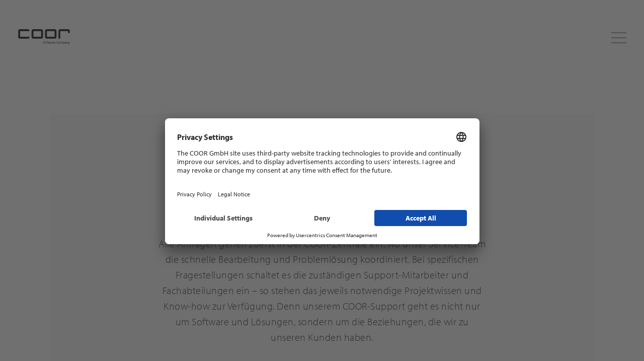

--- FILE ---
content_type: text/html; charset=utf-8
request_url: https://www.coor.info/support
body_size: 13400
content:
<!DOCTYPE html><html><head><meta charSet="utf-8"/><meta name="format-detection" content="telephone=no"/><meta name="viewport" content="user-scalable=no, initial-scale=1, maximum-scale=1, minimum-scale=1, width=device-width"/><link rel="stylesheet" type="text/css" charSet="UTF-8" href="https://cdnjs.cloudflare.com/ajax/libs/slick-carousel/1.6.0/slick.min.css"/><link rel="stylesheet" type="text/css" href="https://cdnjs.cloudflare.com/ajax/libs/slick-carousel/1.6.0/slick-theme.min.css"/><title>Support | COOR</title><meta name="description" content=""/><meta name="robots" content="index, follow"/><meta property="og:url" content="https://www.coor.info/support/"/><meta property="og:locale" content="de_DE"/><meta property="og:site_name" content="COOR"/><meta property="og:type" content="article"/><meta property="og:title" content="Support | COOR"/><meta property="og:description" content=""/><meta property="og:image" content="https://www.coor.info/wp-content/uploads/2019/08/COOR_Logo.jpg"/><meta property="og:image:width" content="500"/><meta property="og:image:height" content="500"/><meta property="og:image:type" content="image/jpeg"/><meta name="twitter:card" content="summary_large_image"/><link rel="apple-touch-icon" sizes="180x180" href="/static/favicons/apple-touch-icon.png"/><link rel="icon" type="image/png" sizes="32x32" href="/static/favicons/favicon-32x32.png"/><link rel="icon" type="image/png" sizes="16x16" href="/static/favicons/favicon-16x16.png"/><link rel="manifest" href="/static/favicons/site.webmanifest"/><link rel="mask-icon" href="/static/favicons/safari-pinned-tab.svg" color="#114cac"/><link rel="shortcut icon" href="/static/favicons/favicon.ico"/><meta name="msapplication-TileColor" content="#114cac"/><meta name="msapplication-config" content="/static/favicons/browserconfig.xml"/><meta name="theme-color" content="#114cac"/><script async="" defer="" src="https://maps.googleapis.com/maps/api/js?key=AIzaSyBU-QZUkG1JVcx2M8femKmd-iGDK8fRX3c"></script><script type="application/ld+json" class="yoast-schema-graph">{"@context":"https://schema.org","@graph":[{"@type":"WebPage","@id":"https://www.coor.info/support/","url":"https://www.coor.info/support/","name":"Support | COOR","isPartOf":{"@id":"https://www.coor.info/#website"},"datePublished":"2018-10-04T07:32:58+00:00","dateModified":"2025-12-12T10:07:13+00:00","description":"Dem COOR Support geht es nicht nur um die Software und die Lösungen – es geht uns auch um die Beziehungen, die wir zu unseren Kunden haben.","breadcrumb":{"@id":"https://www.coor.info/support/#breadcrumb"},"inLanguage":"de","potentialAction":[{"@type":"ReadAction","target":["https://www.coor.info/support/"]}]},{"@type":"BreadcrumbList","@id":"https://www.coor.info/support/#breadcrumb","itemListElement":[{"@type":"ListItem","position":1,"name":"Home","item":"https://www.coor.info/"},{"@type":"ListItem","position":2,"name":"Support"}]},{"@type":"WebSite","@id":"https://www.coor.info/#website","url":"https://www.coor.info/","name":"COOR","description":"Projektcontrolling Software","potentialAction":[{"@type":"SearchAction","target":{"@type":"EntryPoint","urlTemplate":"https://www.coor.info/?s={search_term_string}"},"query-input":{"@type":"PropertyValueSpecification","valueRequired":true,"valueName":"search_term_string"}}],"inLanguage":"de"}]}</script><meta name="next-head-count" content="31"/><link rel="dns-prefetch" href="//app.usercentrics.eu"/><link rel="dns-prefetch" href="//api.usercentrics.eu"/><link rel="preconnect" href="//app.usercentrics.eu"/><link rel="preconnect" href="//privacy-proxy.usercentrics.eu"/><link rel="preload" href="//privacy-proxy.usercentrics.eu/latest/uc-block.bundle.js" as="script"/><link rel="preload" href="//app.usercentrics.eu/browser-ui/latest/loader.js" as="script"/><script id="usercentrics-cmp" src="https://app.usercentrics.eu/browser-ui/latest/loader.js" data-settings-id="uA3W26UsU" async=""></script><script type="application/javascript" src="https://privacy-proxy.usercentrics.eu/latest/uc-block.bundle.js"></script><script>uc.reloadOnOptIn('S1pcEj_jZX');</script><script>uc.blockElements({'S1pcEj_jZX':'.mi-google-map'});</script><script type="text/javascript">(function(w,d,s,l,i){w[l]=w[l]||[];w[l].push({'gtm.start':
              new Date().getTime(),event:'gtm.js'});var f=d.getElementsByTagName(s)[0],
              j=d.createElement(s),dl=l!='dataLayer'?'&l='+l:'';j.async=true;j.src=
              'https://www.googletagmanager.com/gtm.js?id='+i+dl;f.parentNode.insertBefore(j,f);
              })(window,document,'script','dataLayer','GTM-K2X6GDK');</script><link rel="preconnect" href="https://use.typekit.net" crossorigin /><link rel="preload" href="/_next/static/css/3a73d1073effc5a0.css" as="style"/><link rel="stylesheet" href="/_next/static/css/3a73d1073effc5a0.css" data-n-g=""/><link rel="preload" href="/_next/static/css/a68cf4b84cdb8fd7.css" as="style"/><link rel="stylesheet" href="/_next/static/css/a68cf4b84cdb8fd7.css" data-n-p=""/><noscript data-n-css=""></noscript><script defer="" nomodule="" src="/_next/static/chunks/polyfills-5cd94c89d3acac5f.js"></script><script src="/_next/static/chunks/webpack-434fefa8f39d8fbc.js" defer=""></script><script src="/_next/static/chunks/framework-5d5fa91c7b0109f3.js" defer=""></script><script src="/_next/static/chunks/main-d25709e79bd458b3.js" defer=""></script><script src="/_next/static/chunks/pages/_app-841664652a149f3d.js" defer=""></script><script src="/_next/static/chunks/545-f4fa73586201b3b8.js" defer=""></script><script src="/_next/static/chunks/282-551dfb1972c99931.js" defer=""></script><script src="/_next/static/chunks/663-fa2b997372c687a6.js" defer=""></script><script src="/_next/static/chunks/590-f11927ddc5ca82a9.js" defer=""></script><script src="/_next/static/chunks/635-828446a5d319c26f.js" defer=""></script><script src="/_next/static/chunks/pages/page-99c05afda5413f5c.js" defer=""></script><script src="/_next/static/RAPhKPJz9q5STJu3aUnJA/_buildManifest.js" defer=""></script><script src="/_next/static/RAPhKPJz9q5STJu3aUnJA/_ssgManifest.js" defer=""></script><script src="/_next/static/RAPhKPJz9q5STJu3aUnJA/_middlewareManifest.js" defer=""></script><style data-href="https://use.typekit.net/wfo6fva.css">@import url("https://p.typekit.net/p.css?s=1&k=wfo6fva&ht=tk&f=6846.6847.6848.6849.6850.6851&a=4276821&app=typekit&e=css");@font-face{font-family:"myriad-pro";src:url("https://use.typekit.net/af/1b1b1e/00000000000000000001709e/27/l?primer=7cdcb44be4a7db8877ffa5c0007b8dd865b3bbc383831fe2ea177f62257a9191&fvd=n7&v=3") format("woff2"),url("https://use.typekit.net/af/1b1b1e/00000000000000000001709e/27/d?primer=7cdcb44be4a7db8877ffa5c0007b8dd865b3bbc383831fe2ea177f62257a9191&fvd=n7&v=3") format("woff"),url("https://use.typekit.net/af/1b1b1e/00000000000000000001709e/27/a?primer=7cdcb44be4a7db8877ffa5c0007b8dd865b3bbc383831fe2ea177f62257a9191&fvd=n7&v=3") format("opentype");font-display:auto;font-style:normal;font-weight:700;font-stretch:normal}@font-face{font-family:"myriad-pro";src:url("https://use.typekit.net/af/2e2357/00000000000000000001709f/27/l?primer=7cdcb44be4a7db8877ffa5c0007b8dd865b3bbc383831fe2ea177f62257a9191&fvd=i7&v=3") format("woff2"),url("https://use.typekit.net/af/2e2357/00000000000000000001709f/27/d?primer=7cdcb44be4a7db8877ffa5c0007b8dd865b3bbc383831fe2ea177f62257a9191&fvd=i7&v=3") format("woff"),url("https://use.typekit.net/af/2e2357/00000000000000000001709f/27/a?primer=7cdcb44be4a7db8877ffa5c0007b8dd865b3bbc383831fe2ea177f62257a9191&fvd=i7&v=3") format("opentype");font-display:auto;font-style:italic;font-weight:700;font-stretch:normal}@font-face{font-family:"myriad-pro";src:url("https://use.typekit.net/af/d32e26/00000000000000000001709b/27/l?primer=7cdcb44be4a7db8877ffa5c0007b8dd865b3bbc383831fe2ea177f62257a9191&fvd=i4&v=3") format("woff2"),url("https://use.typekit.net/af/d32e26/00000000000000000001709b/27/d?primer=7cdcb44be4a7db8877ffa5c0007b8dd865b3bbc383831fe2ea177f62257a9191&fvd=i4&v=3") format("woff"),url("https://use.typekit.net/af/d32e26/00000000000000000001709b/27/a?primer=7cdcb44be4a7db8877ffa5c0007b8dd865b3bbc383831fe2ea177f62257a9191&fvd=i4&v=3") format("opentype");font-display:auto;font-style:italic;font-weight:400;font-stretch:normal}@font-face{font-family:"myriad-pro";src:url("https://use.typekit.net/af/c630c3/000000000000000000017098/27/l?primer=7cdcb44be4a7db8877ffa5c0007b8dd865b3bbc383831fe2ea177f62257a9191&fvd=n3&v=3") format("woff2"),url("https://use.typekit.net/af/c630c3/000000000000000000017098/27/d?primer=7cdcb44be4a7db8877ffa5c0007b8dd865b3bbc383831fe2ea177f62257a9191&fvd=n3&v=3") format("woff"),url("https://use.typekit.net/af/c630c3/000000000000000000017098/27/a?primer=7cdcb44be4a7db8877ffa5c0007b8dd865b3bbc383831fe2ea177f62257a9191&fvd=n3&v=3") format("opentype");font-display:auto;font-style:normal;font-weight:300;font-stretch:normal}@font-face{font-family:"myriad-pro";src:url("https://use.typekit.net/af/ee605b/000000000000000000017099/27/l?primer=7cdcb44be4a7db8877ffa5c0007b8dd865b3bbc383831fe2ea177f62257a9191&fvd=i3&v=3") format("woff2"),url("https://use.typekit.net/af/ee605b/000000000000000000017099/27/d?primer=7cdcb44be4a7db8877ffa5c0007b8dd865b3bbc383831fe2ea177f62257a9191&fvd=i3&v=3") format("woff"),url("https://use.typekit.net/af/ee605b/000000000000000000017099/27/a?primer=7cdcb44be4a7db8877ffa5c0007b8dd865b3bbc383831fe2ea177f62257a9191&fvd=i3&v=3") format("opentype");font-display:auto;font-style:italic;font-weight:300;font-stretch:normal}@font-face{font-family:"myriad-pro";src:url("https://use.typekit.net/af/cafa63/00000000000000000001709a/27/l?primer=7cdcb44be4a7db8877ffa5c0007b8dd865b3bbc383831fe2ea177f62257a9191&fvd=n4&v=3") format("woff2"),url("https://use.typekit.net/af/cafa63/00000000000000000001709a/27/d?primer=7cdcb44be4a7db8877ffa5c0007b8dd865b3bbc383831fe2ea177f62257a9191&fvd=n4&v=3") format("woff"),url("https://use.typekit.net/af/cafa63/00000000000000000001709a/27/a?primer=7cdcb44be4a7db8877ffa5c0007b8dd865b3bbc383831fe2ea177f62257a9191&fvd=n4&v=3") format("opentype");font-display:auto;font-style:normal;font-weight:400;font-stretch:normal}.tk-myriad-pro{font-family:"myriad-pro",sans-serif}</style></head><body><noscript><iframe src="https://www.googletagmanager.com/ns.html?id=GTM-K2X6GDK" height="0" width="0" style="display:none;visibility:hidden"></iframe></noscript><div id="__next"><div class="u-4/4 u-text-center theme-light"><div class="_mainMenu_root__rSiUh  u-pr-65@xl u-pl-z@xl u-ph-25 u-flex"><div class="o-media o-media--middle"><div class="u-pl-65@xl o-media__fixed u-pr-45@xl u-text-right undefined"><a class="u-inline-block" href="/" target="_self"><div class=" u-flex u-ai-center u-jc-center"></div></a></div><a class="o-type-menu-item _menuItem_root__F6PoM u-hidden u-flex@xl o-media__fixed o-type-menu-item  o-color--black  " href="/software" target="_self">Software</a><a class="o-type-menu-item _menuItem_root__F6PoM u-hidden u-flex@xl o-media__fixed o-type-menu-item  o-color--black u-ml-45@xl " href="/features" target="_self">Features</a><a class="o-type-menu-item _menuItem_root__F6PoM u-hidden u-flex@xl o-media__fixed o-type-menu-item  o-color--black u-ml-45@xl " href="/lizenzen" target="_self">Lizenzen</a><a class="o-type-menu-item _menuItem_root__F6PoM u-hidden u-flex@xl o-media__fixed o-type-menu-item  o-color--black u-ml-45@xl " href="/kunden" target="_self">Kunden</a><a class="o-type-menu-item _menuItem_root__F6PoM u-hidden u-flex@xl o-media__fixed o-type-menu-item  o-color--black u-ml-45@xl " href="/projekte" target="_self">Projekte</a><a class="o-type-menu-item _menuItem_root__F6PoM u-hidden u-flex@xl o-media__fixed o-type-menu-item  o-color--black u-ml-45@xl " href="/blog" target="_self">Blog</a></div><div class="o-media o-media--middle" style="margin-left:auto"><div class="o-media__fixed u-hidden@xl"><div class="_mainMenu_icon__k7YUR  u-flex u-ai-center u-jc-center"></div></div><a class="o-type-menu-item _menuItem_root__F6PoM u-hidden u-flex@xl o-media__fixed o-type-menu-item-versalien   u-ml-45@xl o-color--black " href="/karriere" target="_self">Karriere</a><a class="o-type-menu-item _menuItem_root__F6PoM u-hidden u-flex@xl o-media__fixed o-type-menu-item-versalien   u-ml-45@xl o-color--black " href="/kontakt" target="_self">Kontakt</a><a class="o-type-menu-item _menuItem_root__F6PoM u-hidden u-flex@xl o-media__fixed o-type-menu-item-versalien   u-ml-45@xl o-color--black " href="/support" target="_self">Support</a><a class="o-type-menu-item _menuItem_root__F6PoM u-hidden u-flex@xl o-media__fixed o-type-menu-item-versalien   u-ml-45@xl o-color--black " href="/kundencenter" target="_self">Kundencenter</a><div class="u-block@xl u-hidden"><div id="languageSwitcher" class="_languageSwitcher_root__ugojZ"><div class="u-flex u-fd-row u-ai-center"><a class="o-type-menu-item _menuItem_root__F6PoM u-hidden u-flex@lg o-media__fixed o-type-menu-item u-ml-45@lg o-color--black undefined u-mr-5 " href="/support" target="_self">DE</a><div class="_languageSwitcher_chevronDown__sHR_U"><div class="_languageSwitcher_icon__S8g13  u-flex u-ai-center u-jc-center"></div></div><div class="_languageSwitcher_chevronUp__HD_F5"><div class="_languageSwitcher_icon__S8g13  u-flex u-ai-center u-jc-center"></div></div></div><div class="u-pt-25 _languageSwitcher_otherElements__aAb18" style="border-color:#252525"><a class="o-type-menu-item _menuItem_root__F6PoM u-hidden u-flex@lg o-media__fixed o-type-menu-item u-ml-45@lg o-color--black undefined " href="/en/support" target="_self">EN</a></div></div></div></div><div id="mobileMenu" class="_mobileMenu_root__KkXDN"><div class="u-ph-25 u-pb-55 _mobileMenu_mobileMenu__t7knU "><div class="o-media o-media--middle _mobileMenu_head__wYAU3"><div class="o-media__fixed"><a href="/" target="_self"><div class=" u-flex u-ai-center u-jc-center"></div></a></div><div class="o-media__fixed" style="margin-left:auto"><div class="_mobileMenu_closeIcon__m56rs u-flex u-ai-center u-jc-center"></div></div></div><div class="u-flex u-fd-col u-12/12 u-pb-35" style="overflow:scroll;flex:1"><div class="u-flex u-fd-col u-ai-center u-pb-35 u-mb-25 u-pb-35@xh _mobileMenu_menuContent__FsVdD" style="flex:1;justify-content:space-evenly"><a class="o-type-menu-item _menuItem_root__F6PoM _mobileMenu_navItem__A5f0E u-inline-block o-type-menu-item o-color--black  " href="/software" target="_self">Software</a><a class="o-type-menu-item _menuItem_root__F6PoM _mobileMenu_navItem__A5f0E u-inline-block o-type-menu-item o-color--black  " href="/features" target="_self">Features</a><a class="o-type-menu-item _menuItem_root__F6PoM _mobileMenu_navItem__A5f0E u-inline-block o-type-menu-item o-color--black  " href="/lizenzen" target="_self">Lizenzen</a><a class="o-type-menu-item _menuItem_root__F6PoM _mobileMenu_navItem__A5f0E u-inline-block o-type-menu-item o-color--black  " href="/kunden" target="_self">Kunden</a><a class="o-type-menu-item _menuItem_root__F6PoM _mobileMenu_navItem__A5f0E u-inline-block o-type-menu-item o-color--black  " href="/projekte" target="_self">Projekte</a><a class="o-type-menu-item _menuItem_root__F6PoM _mobileMenu_navItem__A5f0E u-inline-block o-type-menu-item o-color--black  " href="/blog" target="_self">Blog</a></div><div class="u-mb-25 u-pb-25 u-mb-35@xh u-flex u-fd-col u-ai-center u-jc-center _mobileMenu_menuContent__FsVdD"><a class="o-type-menu-item _menuItem_root__F6PoM _mobileMenu_navItem__A5f0E u-inline-block o-type-menu-item-versalien  u-mb-15
                    o-color--black " href="/karriere" target="_self">Karriere</a><a class="o-type-menu-item _menuItem_root__F6PoM _mobileMenu_navItem__A5f0E u-inline-block o-type-menu-item-versalien  u-mb-15
                    o-color--black " href="/kontakt" target="_self">Kontakt</a><a class="o-type-menu-item _menuItem_root__F6PoM _mobileMenu_navItem__A5f0E u-inline-block o-type-menu-item-versalien  u-mb-15
                    o-color--black " href="/support" target="_self">Support</a><a class="o-type-menu-item _menuItem_root__F6PoM _mobileMenu_navItem__A5f0E u-inline-block o-type-menu-item-versalien  u-mb-15
                    o-color--black " href="/kundencenter" target="_self">Kundencenter</a></div><div class="u-12/12 u-flex u-ai-center u-jc-center"><a class="o-type-menu-item _menuItem_root__F6PoM _mobileMenu_navItem__A5f0E u-inline-block o-type-button u-uppercase u-mr-5 u-ml-5 o-color--black _menuItem_isActive__iiytS" href="/support" target="_self">de</a><a class="o-type-menu-item _menuItem_root__F6PoM _mobileMenu_navItem__A5f0E u-inline-block o-type-button u-uppercase u-mr-5 u-ml-5 o-color--black " href="/en/support" target="_self">en</a></div><div id="stickyButton" class="u-absolute@sm u-fixed u-ai-center u-jc-center o-type-button _stickyButton_button__XAOG5 _stickyButton_dark__0IOyg"><div class=" u-flex u-ai-center u-jc-center"></div><span class="u-pl-20">Präsentation anfordern</span></div><div class="u-fixed u-ph-25 u-pb-35 u-ph-35@lg _stickyButton_form__e35B4" style="transform:translateY(100%);opacity:0;z-index:-1"><div class="o-type-button u-pv-45 o-color--black">Präsentation anfordern</div><div class="u-absolute _stickyButton_closeButton__kzT4F u-flex u-ai-center u-jc-center"></div></div></div></div></div></div><div class="u-4/4 u-pt-40 u-pt-75@sm"><div id="Box" class="u-4/4 o-container _box_root__OT777 u-mb-100@sm u-mb-75 u-ph-z@smMax"><div class="_box_content__SButR u-ph-25 u-ph-z@sm u-pv-75 u-pb-z@sm u-pt-100@sm"><div class="u-4/4 "><div id="sublineHeadlineText" class="_sublineHeadlineText_root__HOK1t o-container o-container--850 u-ph-z u-ph-100@sm u-mb-100@sm u-mb-75 u-text-center"><h4 class="o-type-topline o-color--black u-mb-10 ">Support</h4><h1 class="o-type-h1 u-mb-35@sm u-mb-30 ">Wir sind für Sie da</h1><div id="wysiwyg" class="_wysiwyg_root__b3nae o-type-h3 u-p-z"><p>Alle Anfragen gehen zuerst in der COOR-Zentrale ein, wo unser Service-Team die schnelle Bearbeitung und Problemlösung koordiniert. Bei spezifischen Fragestellungen schaltet es die zuständigen Support-Mitarbeiter und Fachabteilungen ein – so stehen das jeweils notwendige Projektwissen und Know-how zur Verfügung. Denn unserem COOR-Support geht es nicht nur um Software und Lösungen, sondern um die Beziehungen, die wir zu unseren Kunden haben.</p>
</div></div></div><div class="o-grid o-grid--center u-ph-55@sm u-pb-100@sm o-container@sm"><div id="headline_link" class="o-grid__col u-4/12@sm u-12/12
        
        
        u-push-2/12@sm"><h4 class="o-type-topline u-mb-18@sm u-mb-10 ">E-Mail Support</h4><a class="o-type-h2" href="mailto:helpdesk@coor.info">helpdesk@coor.info</a></div><div id="headline_link" class="o-grid__col u-4/12@sm u-12/12
        u-mt-55@smMax
        
        u-pull-2/12@sm"><h4 class="o-type-topline u-mb-18@sm u-mb-10 ">Allgemeine Anliegen</h4><a class="o-type-h2" href="mailto:office@coor.info">office@coor.info</a></div><div id="headline_link" class="o-grid__col u-4/12@sm u-12/12
        u-mt-55@smMax
        u-mt-75@sm
        u-push-2/12@sm"><h4 class="o-type-topline u-mb-18@sm u-mb-10 ">Deutschland</h4><a class="o-type-h2" href="tel:004981028979616">+49 8102 8979616</a></div><div id="headline_link" class="o-grid__col u-4/12@sm u-12/12
        u-mt-55@smMax
        u-mt-75@sm
        u-pull-2/12@sm"><h4 class="o-type-topline u-mb-18@sm u-mb-10 ">Österreich</h4><a class="o-type-h2" href="tel:0043662452277">+43 662 452277</a></div><div id="headline_details" class="o-grid__col u-12/12 u-mt-100@sm u-mt-75"><h2 class="o-type-h2 u-mb-20 ">Support-Zeiten</h2><div id="wysiwyg" class="_wysiwyg_root__b3nae o-type-flow-text space-paragraphs u-pb-z"><p><b>Montag bis Donnerstag:</b> 8.30 bis 12 Uhr | 13 bis 16.30 Uhr</p>
<p><b>Freitag:</b> 8.30 bis 14 Uhr</p>
</div></div></div></div></div><div id="freeContent" class="_freeContent_root__tnKT9 u-4/4 o-container o-container--800 u-mv-100@sm u-mv-75 u-text-left"><div class="_freeContent_containerLimit__IdZt7"><h2 class="o-type-h2 u-mb-20 u-mb-25@sm ">Immer im Dialog</h2></div><div class="_freeContent_containerLimit__IdZt7"><div id="wysiwyg" class="_wysiwyg_root__b3nae o-type-flow-text   u-inline-block  u-mb-55 u-mb-75@sm"><p>Sie benötigen Unterstützung von unserem Support-Team? Kontaktieren Sie uns – gemeinsam finden wir eine Lösung!</p>
</div></div><div class="_freeContent_containerLimit__IdZt7"><div id="Links" class=" _links_root__2NoV_ u-12/12"><div class="u-inline-block"><div class="o-media o-media--middle u-mb-35"><div class="o-media__fixed u-mr-10 o-type-file u-uppercase o-color--white
                          _links_fileExtension__tBc6D">zip</div><a class="_links_aTag__6BrPE o-media__fluid o-type-button  " href="https://www.coor.info/wp-content/uploads/2019/08/TeamViewerQJ.zip" target="_blank">ONLINE MEETING TEAMVIEWER (DOWNLOAD TEAMVIEWER)</a></div></div></div></div><div class="_freeContent_containerLimit__IdZt7"><div id="Links" class=" _links_root__2NoV_ u-12/12"><div class="u-inline-block"><div class="o-media o-media--middle u-mb-35"><div class="o-media__fixed u-mr-10 o-type-file u-uppercase o-color--white
                          _links_fileExtension__tBc6D">zip</div><a class="_links_aTag__6BrPE o-media__fluid o-type-button  " href="https://www.coor.info/wp-content/uploads/2019/08/TeamViewerQS.zip" target="_blank">FERNWARTUNG/SUPPORT TEAMVIEWER (DOWNLOAD TEAMVIEWER)</a></div></div></div></div><div class="_freeContent_containerLimit__IdZt7"><h2 class="o-type-h2 u-mb-20 u-mb-25@sm ">Preisindikation für technische Unterstützung</h2></div><div class="_freeContent_containerLimit__IdZt7"><div id="wysiwyg" class="_wysiwyg_root__b3nae o-type-flow-text   u-inline-block  u-mb-55 u-mb-75@sm"><p>Wir unterstützen Sie gerne bei:</p>
<ul>
<li>Support ohne Service-Vereinbarung</li>
<li>Unterstützung bei Updateinstallation / Neuinstallation</li>
<li>Beratung und Umsetzung bei Implementierung</li>
<li>Lösungen für technische Problemstellungen</li>
</ul>
</div></div><div class="_freeContent_containerLimit__IdZt7"><div id="Links" class=" _links_root__2NoV_ u-12/12"><div class="u-inline-block"><div class="o-media o-media--middle u-mb-35"><div class="o-media__fixed u-mr-10 o-type-file u-uppercase o-color--white
                          _links_fileExtension__tBc6D">pdf</div><a class="_links_aTag__6BrPE o-media__fluid o-type-button  " href="https://www.coor.info/wp-content/uploads/2025/11/Preisindikation-Technische-Unterstuetzung-2026.pdf" target="_blank">Preisindikation Technische Unterstützung</a></div></div></div></div><div class="_freeContent_containerLimit__IdZt7"><div id="Links" class=" _links_root__2NoV_ u-12/12"><div class="u-inline-block"><div class="o-media o-media--middle u-mb-35"><div class="o-media__fixed u-mr-10 o-type-file u-uppercase o-color--white
                          _links_fileExtension__tBc6D">pdf</div><a class="_links_aTag__6BrPE o-media__fluid o-type-button  " href="https://www.coor.info/wp-content/uploads/2025/11/Preisindikation-Technische-Unterstuetzung-ohne-Service-Vertrag-2026.pdf" target="_blank">Preisindikation Technische Unterstützung ohne Service-Vertrag</a></div></div></div></div><div class="_freeContent_containerLimit__IdZt7"><div class=" u-12/12 u-flex u-fd-col u-jc-center u-mb-55 u-mb-75@sm"><div style="max-width:600px" class="u-inline-block u-12/12 "><h2 class="o-type-h2 u-mb-20 u-mb-18@sm ">Bereitstellung von Daten</h2><div id="wysiwyg" class="_wysiwyg_root__b3nae o-type-flow-text o-color--greyish-brown"><p>Wenn Sie unserem Helpdesk vertrauliche Daten übermitteln möchten, bitten wir Sie, ausschließlich unser verschlüsseltes Transfertool für den sicheren Upload zu verwenden</p>
</div></div></div></div><div class="_freeContent_containerLimit__IdZt7"><div id="Links" class=" _links_root__2NoV_ u-12/12"><div class="u-inline-block"><div class="o-media o-media--middle u-mb-0"><a class="_links_aTag__6BrPE o-media__fluid o-type-button  " href="https://cryptshare.coor.info" target="_blank">Filesharing via Cryptshare</a></div></div></div></div></div></div></div><footer class="_footer_root__KN3Ve "><nav class="o-media o-media--res u-text-center u-text-left@sm u-fd-col u-fd-row@lg u-ph-20@lg u-ai-center _footerMenu_root__rCrKh"><div class="o-media__fixed o-media o-media--res u-fd-col u-fd-row@lg u-ai-center u-pt-30 u-pt-z@lg u-ph-z"><div class="o-media__fixed u-mt-45 u-mv-z@lg u-ml-45@lg _footerMenu_menuItem__YvuUY"><a class="o-type-menu-item _menuItem_root__F6PoM _footerMenu_menuLink__4HEAp " href="/unternehmen" target="_self">Unternehmen</a></div><div class="o-media__fixed u-mt-45 u-mv-z@lg u-ml-45@lg _footerMenu_menuItem__YvuUY"><a class="o-type-menu-item _menuItem_root__F6PoM _footerMenu_menuLink__4HEAp " href="/datenschutzerklaerung" target="_self">Compliance</a></div><div class="o-media__fixed u-mt-45 u-mv-z@lg u-ml-45@lg _footerMenu_menuItem__YvuUY"><a class="o-type-menu-item _menuItem_root__F6PoM _footerMenu_menuLink__4HEAp " href="/impressum" target="_self">Impressum</a></div><div class="o-media__fixed u-mt-45 u-mv-z@lg u-ml-45@lg _footerMenu_menuItem__YvuUY"><a class="o-type-menu-item _menuItem_root__F6PoM _footerMenu_menuLink__4HEAp " href="/agb" target="_self">AGB</a></div></div><div id="socialIcons" class="o-media__fluid o-media o-media--res u-ai-center u-jc-end u-pv-75 u-ph-z u-pv-z@lg _socialIcons_root__olWTM"><a class="u-inline-block" href="https://de.linkedin.com/company/coor-gmbh" target=""><div class="_socialIcons_icon__Ovi_H u-flex u-ai-center u-jc-center" style="width:20px;height:20px;margin-left:27.5px;margin-right:27.5px"></div></a><a class="u-inline-block" href="https://join.com/companies/coor" target=""><div class="_socialIcons_icon__Ovi_H u-flex u-ai-center u-jc-center" style="width:20px;height:20px;margin-left:27.5px;margin-right:27.5px"></div></a></div></nav></footer><div id="Portal" class="u-12/12 _portal_root__8I8q8 _portal_inactive__Ii1F2 u-12/12 u-flex u-ai-center u-jc-center"><div class="u-12/12 _portal_children__h8dQx "><div class="u-relative o-container u-12/12"></div></div></div></div><script id="__NEXT_DATA__" type="application/json">{"props":{"pageProps":{"page":{"id":308,"date":"2018-10-04T07:32:58","date_gmt":"2018-10-04T07:32:58","guid":{"rendered":"http://51.158.72.22/?page_id=308"},"modified":"2025-12-12T10:07:13","modified_gmt":"2025-12-12T10:07:13","slug":"support","status":"publish","type":"page","link":"https://www.coor.info/support/","title":{"rendered":"Support"},"content":{"rendered":"","protected":false},"excerpt":{"rendered":"","protected":false},"author":12,"featured_media":0,"parent":0,"menu_order":0,"comment_status":"closed","ping_status":"closed","template":"","meta":{"_acf_changed":false,"footnotes":""},"class_list":["post-308","page","type-page","status-publish","hentry"],"acf":{"theme_mode":"light","center_content":true,"footer_type":"none","floating_button_status":false,"content":[{"acf_fc_layout":"box","subline":"Support","headline":"Wir sind für Sie da","text":"\u003cp\u003eAlle Anfragen gehen zuerst in der COOR-Zentrale ein, wo unser Service-Team die schnelle Bearbeitung und Problemlösung koordiniert. Bei spezifischen Fragestellungen schaltet es die zuständigen Support-Mitarbeiter und Fachabteilungen ein – so stehen das jeweils notwendige Projektwissen und Know-how zur Verfügung. Denn unserem COOR-Support geht es nicht nur um Software und Lösungen, sondern um die Beziehungen, die wir zu unseren Kunden haben.\u003c/p\u003e\n","font_size":"h3","text_alignment":"center","contents":[{"acf_fc_layout":"headline-link","headline":"E-Mail Support","link_name":"helpdesk@coor.info","link_url":{"title":"","url":"mailto:helpdesk@coor.info","target":""}},{"acf_fc_layout":"headline-link","headline":"Allgemeine Anliegen","link_name":"office@coor.info","link_url":{"title":"","url":"mailto:office@coor.info","target":""}},{"acf_fc_layout":"headline-link","headline":"Deutschland","link_name":"+49 8102 8979616","link_url":{"title":"","url":"tel:004981028979616","target":""}},{"acf_fc_layout":"headline-link","headline":"Österreich","link_name":"+43 662 452277","link_url":{"title":"","url":"tel:0043662452277","target":""}},{"acf_fc_layout":"headline_details","headline":"Support-Zeiten","wysiwyg":"\u003cp\u003e\u003cb\u003eMontag bis Donnerstag:\u003c/b\u003e 8.30 bis 12 Uhr | 13 bis 16.30 Uhr\u003c/p\u003e\n\u003cp\u003e\u003cb\u003eFreitag:\u003c/b\u003e 8.30 bis 14 Uhr\u003c/p\u003e\n"}],"show_more":""},{"acf_fc_layout":"free_content","components":[{"acf_fc_layout":"headline","headline":"Immer im Dialog","font":"h2"},{"acf_fc_layout":"wysiwyg","text":"\u003cp\u003eSie benötigen Unterstützung von unserem Support-Team? Kontaktieren Sie uns – gemeinsam finden wir eine Lösung!\u003c/p\u003e\n"},{"acf_fc_layout":"links","link_type":"file","file":{"ID":2092,"id":2092,"title":"ONLINE MEETING TEAMVIEWER (DOWNLOAD TEAMVIEWER)","filename":"TeamViewerQJ.zip","filesize":10891692,"url":"https://www.coor.info/wp-content/uploads/2019/08/TeamViewerQJ.zip","link":"https://www.coor.info/support/teamviewerqj-2/","alt":"","author":"12","description":"","caption":"","name":"teamviewerqj-2","status":"inherit","uploaded_to":308,"date":"2019-08-08 06:37:01","modified":"2021-06-14 16:12:55","menu_order":0,"mime_type":"application/zip","type":"application","subtype":"zip","icon":"https://www.coor.info/wp-includes/images/media/archive.png"},"file_title":"","link":null},{"acf_fc_layout":"links","link_type":"file","file":{"ID":2094,"id":2094,"title":"FERNWARTUNG/SUPPORT TEAMVIEWER (DOWNLOAD TEAMVIEWER)","filename":"TeamViewerQS.zip","filesize":27963366,"url":"https://www.coor.info/wp-content/uploads/2019/08/TeamViewerQS.zip","link":"https://www.coor.info/support/teamviewerqs-2/","alt":"","author":"12","description":"","caption":"","name":"teamviewerqs-2","status":"inherit","uploaded_to":308,"date":"2023-09-21 09:54:03","modified":"2023-09-21 09:54:47","menu_order":0,"mime_type":"application/zip","type":"application","subtype":"zip","icon":"https://www.coor.info/wp-includes/images/media/archive.png"},"file_title":"","link":null},{"acf_fc_layout":"headline","headline":"Preisindikation für technische Unterstützung","font":"h2"},{"acf_fc_layout":"wysiwyg","text":"\u003cp\u003eWir unterstützen Sie gerne bei:\u003c/p\u003e\n\u003cul\u003e\n\u003cli\u003eSupport ohne Service-Vereinbarung\u003c/li\u003e\n\u003cli\u003eUnterstützung bei Updateinstallation / Neuinstallation\u003c/li\u003e\n\u003cli\u003eBeratung und Umsetzung bei Implementierung\u003c/li\u003e\n\u003cli\u003eLösungen für technische Problemstellungen\u003c/li\u003e\n\u003c/ul\u003e\n"},{"acf_fc_layout":"links","link_type":"file","file":{"ID":15924,"id":15924,"title":"Preisindikation Technische Unterstützung","filename":"Preisindikation-Technische-Unterstuetzung-2026.pdf","filesize":170945,"url":"https://www.coor.info/wp-content/uploads/2025/11/Preisindikation-Technische-Unterstuetzung-2026.pdf","link":"https://www.coor.info/support/preisindikation-technische-unterstuetzung-2026/","alt":"","author":"11","description":"COOR GmbH","caption":"","name":"preisindikation-technische-unterstuetzung-2026","status":"inherit","uploaded_to":308,"date":"2025-12-12 10:05:42","modified":"2025-12-12 10:24:18","menu_order":0,"mime_type":"application/pdf","type":"application","subtype":"pdf","icon":"https://www.coor.info/wp-includes/images/media/document.png"},"file_title":"","link":null},{"acf_fc_layout":"links","link_type":"file","file":{"ID":15926,"id":15926,"title":"Preisindikation Technische Unterstützung ohne Service-Vertrag","filename":"Preisindikation-Technische-Unterstuetzung-ohne-Service-Vertrag-2026.pdf","filesize":172027,"url":"https://www.coor.info/wp-content/uploads/2025/11/Preisindikation-Technische-Unterstuetzung-ohne-Service-Vertrag-2026.pdf","link":"https://www.coor.info/support/preisindikation-technische-unterstuetzung-ohne-service-vertrag-2026/","alt":"","author":"11","description":"COOR GmbH","caption":"","name":"preisindikation-technische-unterstuetzung-ohne-service-vertrag-2026","status":"inherit","uploaded_to":308,"date":"2025-12-12 10:06:33","modified":"2025-12-12 10:24:17","menu_order":0,"mime_type":"application/pdf","type":"application","subtype":"pdf","icon":"https://www.coor.info/wp-includes/images/media/document.png"},"file_title":"","link":null},{"acf_fc_layout":"headline_wysiwyg","headline":"Bereitstellung von Daten","wysiwyg":"\u003cp\u003eWenn Sie unserem Helpdesk vertrauliche Daten übermitteln möchten, bitten wir Sie, ausschließlich unser verschlüsseltes Transfertool für den sicheren Upload zu verwenden\u003c/p\u003e\n"},{"acf_fc_layout":"links","link_type":"link","file":false,"file_title":"","link":{"title":"Filesharing via Cryptshare","url":"https://cryptshare.coor.info","target":"_blank"}}],"content_width_reduced":true,"center_content":false,"spacings":"normal"}],"menu_absolute":false,"white_menu_active":false,"sidemenu":false},"yoast_head":"\u003c!-- This site is optimized with the Yoast SEO plugin v26.0 - https://yoast.com/wordpress/plugins/seo/ --\u003e\n\u003ctitle\u003eSupport | COOR\u003c/title\u003e\n\u003cmeta name=\"description\" content=\"Dem COOR Support geht es nicht nur um die Software und die Lösungen – es geht uns auch um die Beziehungen, die wir zu unseren Kunden haben.\" /\u003e\n\u003cmeta name=\"robots\" content=\"index, follow, max-snippet:-1, max-image-preview:large, max-video-preview:-1\" /\u003e\n\u003clink rel=\"canonical\" href=\"https://www.coor.info/support/\" /\u003e\n\u003cmeta property=\"og:locale\" content=\"de_DE\" /\u003e\n\u003cmeta property=\"og:type\" content=\"article\" /\u003e\n\u003cmeta property=\"og:title\" content=\"Support | COOR\" /\u003e\n\u003cmeta property=\"og:description\" content=\"Dem COOR Support geht es nicht nur um die Software und die Lösungen – es geht uns auch um die Beziehungen, die wir zu unseren Kunden haben.\" /\u003e\n\u003cmeta property=\"og:url\" content=\"https://www.coor.info/support/\" /\u003e\n\u003cmeta property=\"og:site_name\" content=\"COOR\" /\u003e\n\u003cmeta property=\"article:modified_time\" content=\"2025-12-12T10:07:13+00:00\" /\u003e\n\u003cmeta property=\"og:image\" content=\"https://www.coor.info/wp-content/uploads/2019/08/COOR_Logo.jpg\" /\u003e\n\t\u003cmeta property=\"og:image:width\" content=\"500\" /\u003e\n\t\u003cmeta property=\"og:image:height\" content=\"500\" /\u003e\n\t\u003cmeta property=\"og:image:type\" content=\"image/jpeg\" /\u003e\n\u003cmeta name=\"twitter:card\" content=\"summary_large_image\" /\u003e\n\u003cscript type=\"application/ld+json\" class=\"yoast-schema-graph\"\u003e{\"@context\":\"https://schema.org\",\"@graph\":[{\"@type\":\"WebPage\",\"@id\":\"https://www.coor.info/support/\",\"url\":\"https://www.coor.info/support/\",\"name\":\"Support | COOR\",\"isPartOf\":{\"@id\":\"https://www.coor.info/#website\"},\"datePublished\":\"2018-10-04T07:32:58+00:00\",\"dateModified\":\"2025-12-12T10:07:13+00:00\",\"description\":\"Dem COOR Support geht es nicht nur um die Software und die Lösungen – es geht uns auch um die Beziehungen, die wir zu unseren Kunden haben.\",\"breadcrumb\":{\"@id\":\"https://www.coor.info/support/#breadcrumb\"},\"inLanguage\":\"de\",\"potentialAction\":[{\"@type\":\"ReadAction\",\"target\":[\"https://www.coor.info/support/\"]}]},{\"@type\":\"BreadcrumbList\",\"@id\":\"https://www.coor.info/support/#breadcrumb\",\"itemListElement\":[{\"@type\":\"ListItem\",\"position\":1,\"name\":\"Home\",\"item\":\"https://www.coor.info/\"},{\"@type\":\"ListItem\",\"position\":2,\"name\":\"Support\"}]},{\"@type\":\"WebSite\",\"@id\":\"https://www.coor.info/#website\",\"url\":\"https://www.coor.info/\",\"name\":\"COOR\",\"description\":\"Projektcontrolling Software\",\"potentialAction\":[{\"@type\":\"SearchAction\",\"target\":{\"@type\":\"EntryPoint\",\"urlTemplate\":\"https://www.coor.info/?s={search_term_string}\"},\"query-input\":{\"@type\":\"PropertyValueSpecification\",\"valueRequired\":true,\"valueName\":\"search_term_string\"}}],\"inLanguage\":\"de\"}]}\u003c/script\u003e\n\u003c!-- / Yoast SEO plugin. --\u003e","yoast_head_json":{"title":"Support | COOR","description":"Dem COOR Support geht es nicht nur um die Software und die Lösungen – es geht uns auch um die Beziehungen, die wir zu unseren Kunden haben.","robots":{"index":"index","follow":"follow","max-snippet":"max-snippet:-1","max-image-preview":"max-image-preview:large","max-video-preview":"max-video-preview:-1"},"canonical":"https://www.coor.info/support/","og_locale":"de_DE","og_type":"article","og_title":"Support | COOR","og_description":"Dem COOR Support geht es nicht nur um die Software und die Lösungen – es geht uns auch um die Beziehungen, die wir zu unseren Kunden haben.","og_url":"https://www.coor.info/support/","og_site_name":"COOR","article_modified_time":"2025-12-12T10:07:13+00:00","og_image":[{"width":500,"height":500,"url":"https://www.coor.info/wp-content/uploads/2019/08/COOR_Logo.jpg","type":"image/jpeg"}],"twitter_card":"summary_large_image","schema":{"@context":"https://schema.org","@graph":[{"@type":"WebPage","@id":"https://www.coor.info/support/","url":"https://www.coor.info/support/","name":"Support | COOR","isPartOf":{"@id":"https://www.coor.info/#website"},"datePublished":"2018-10-04T07:32:58+00:00","dateModified":"2025-12-12T10:07:13+00:00","description":"Dem COOR Support geht es nicht nur um die Software und die Lösungen – es geht uns auch um die Beziehungen, die wir zu unseren Kunden haben.","breadcrumb":{"@id":"https://www.coor.info/support/#breadcrumb"},"inLanguage":"de","potentialAction":[{"@type":"ReadAction","target":["https://www.coor.info/support/"]}]},{"@type":"BreadcrumbList","@id":"https://www.coor.info/support/#breadcrumb","itemListElement":[{"@type":"ListItem","position":1,"name":"Home","item":"https://www.coor.info/"},{"@type":"ListItem","position":2,"name":"Support"}]},{"@type":"WebSite","@id":"https://www.coor.info/#website","url":"https://www.coor.info/","name":"COOR","description":"Projektcontrolling Software","potentialAction":[{"@type":"SearchAction","target":{"@type":"EntryPoint","urlTemplate":"https://www.coor.info/?s={search_term_string}"},"query-input":{"@type":"PropertyValueSpecification","valueRequired":true,"valueName":"search_term_string"}}],"inLanguage":"de"}]}},"yoast_meta":{"yoast_wpseo_title":"","yoast_wpseo_metadesc":"","yoast_wpseo_canonical":"","yoast_wpseo_facebook_title":"","yoast_wpseo_facebook_description":"","yoast_wpseo_facebook_type":"page","yoast_wpseo_facebook_image":"http://www.coor.info/wp-content/uploads/2019/08/COOR_Logo.jpg","yoast_wpseo_twitter_title":"","yoast_wpseo_twitter_description":"","yoast_wpseo_twitter_image":"","yoast_wpseo_social_url":"https://www.coor.info/support/","yoast_wpseo_company_or_person":"company","yoast_wpseo_person_name":"","yoast_wpseo_company_name":"","yoast_wpseo_company_logo":"","yoast_wpseo_website_name":"","yoast_wpseo_social_defaults":{"facebook_site":"","instagram_url":"","linkedin_url":"","myspace_url":"","og_default_image":"http://coor.info/wp-content/uploads/2018/10/d2137ffd3ffee5e3251c8b0134f6a567c07f2735-Kopie.jpg","og_default_image_id":252,"og_frontpage_title":"","og_frontpage_desc":"","og_frontpage_image":"","og_frontpage_image_id":"","opengraph":true,"pinterest_url":"","pinterestverify":"","twitter":true,"twitter_site":"","twitter_card_type":"summary_large_image","youtube_url":"","wikipedia_url":"","other_social_urls":[],"mastodon_url":""}},"languages":[{"code":"de","id":308,"url":"https://www.coor.info/support/","link":"https://www.coor.info/support/"},{"code":"en","id":308,"url":"https://www.coor.info/en/support/","link":"https://www.coor.info/support/"}],"_links":{"self":[{"href":"https://www.coor.info/wp-json/wp/v2/pages/308","targetHints":{"allow":["GET"]}}],"collection":[{"href":"https://www.coor.info/wp-json/wp/v2/pages"}],"about":[{"href":"https://www.coor.info/wp-json/wp/v2/types/page"}],"author":[{"embeddable":true,"href":"https://www.coor.info/wp-json/wp/v2/users/12"}],"replies":[{"embeddable":true,"href":"https://www.coor.info/wp-json/wp/v2/comments?post=308"}],"version-history":[{"count":66,"href":"https://www.coor.info/wp-json/wp/v2/pages/308/revisions"}],"predecessor-version":[{"id":16103,"href":"https://www.coor.info/wp-json/wp/v2/pages/308/revisions/16103"}],"wp:attachment":[{"href":"https://www.coor.info/wp-json/wp/v2/media?parent=308"}],"curies":[{"name":"wp","href":"https://api.w.org/{rel}","templated":true}]},"_embedded":{"author":[{"id":12,"name":"Moodley","url":"","description":"","link":"https://www.coor.info/blog/author/moodley/","slug":"moodley","avatar_urls":{"24":"https://secure.gravatar.com/avatar/34249e963433298f56e629f1387b174ece87878f13075fba9007db46edab9fe7?s=24\u0026d=mm\u0026r=g","48":"https://secure.gravatar.com/avatar/34249e963433298f56e629f1387b174ece87878f13075fba9007db46edab9fe7?s=48\u0026d=mm\u0026r=g","96":"https://secure.gravatar.com/avatar/34249e963433298f56e629f1387b174ece87878f13075fba9007db46edab9fe7?s=96\u0026d=mm\u0026r=g"},"yoast_head":"\u003c!-- This site is optimized with the Yoast SEO plugin v26.0 - https://yoast.com/wordpress/plugins/seo/ --\u003e\n\u003ctitle\u003eMoodley, Author at COOR\u003c/title\u003e\n\u003cmeta name=\"robots\" content=\"noindex, follow\" /\u003e\n\u003cmeta property=\"og:locale\" content=\"de_DE\" /\u003e\n\u003cmeta property=\"og:type\" content=\"profile\" /\u003e\n\u003cmeta property=\"og:title\" content=\"Moodley, Author at COOR\" /\u003e\n\u003cmeta property=\"og:url\" content=\"https://www.coor.info/blog/author/moodley/\" /\u003e\n\u003cmeta property=\"og:site_name\" content=\"COOR\" /\u003e\n\u003cmeta property=\"og:image\" content=\"https://secure.gravatar.com/avatar/624a301dd135c2fae63c5a9ddb6d7469?s=500\u0026d=mm\u0026r=g\" /\u003e\n\u003cmeta name=\"twitter:card\" content=\"summary_large_image\" /\u003e\n\u003cscript type=\"application/ld+json\" class=\"yoast-schema-graph\"\u003e{\"@context\":\"https://schema.org\",\"@graph\":[{\"@type\":\"ProfilePage\",\"@id\":\"https://www.coor.info/blog/author/moodley/\",\"url\":\"https://www.coor.info/blog/author/moodley/\",\"name\":\"Moodley, Author at COOR\",\"isPartOf\":{\"@id\":\"https://www.coor.info/#website\"},\"breadcrumb\":{\"@id\":\"https://www.coor.info/blog/author/moodley/#breadcrumb\"},\"inLanguage\":\"de\",\"potentialAction\":[{\"@type\":\"ReadAction\",\"target\":[\"https://www.coor.info/blog/author/moodley/\"]}]},{\"@type\":\"BreadcrumbList\",\"@id\":\"https://www.coor.info/blog/author/moodley/#breadcrumb\",\"itemListElement\":[{\"@type\":\"ListItem\",\"position\":1,\"name\":\"Home\",\"item\":\"https://www.coor.info/\"},{\"@type\":\"ListItem\",\"position\":2,\"name\":\"Archives for Moodley\"}]},{\"@type\":\"WebSite\",\"@id\":\"https://www.coor.info/#website\",\"url\":\"https://www.coor.info/\",\"name\":\"COOR\",\"description\":\"Projektcontrolling Software\",\"potentialAction\":[{\"@type\":\"SearchAction\",\"target\":{\"@type\":\"EntryPoint\",\"urlTemplate\":\"https://www.coor.info/?s={search_term_string}\"},\"query-input\":{\"@type\":\"PropertyValueSpecification\",\"valueRequired\":true,\"valueName\":\"search_term_string\"}}],\"inLanguage\":\"de\"},{\"@type\":\"Person\",\"@id\":\"https://www.coor.info/#/schema/person/9f151aa01c564715d7a43d101a32ff81\",\"name\":\"Moodley\",\"image\":{\"@type\":\"ImageObject\",\"inLanguage\":\"de\",\"@id\":\"https://www.coor.info/#/schema/person/image/\",\"url\":\"https://secure.gravatar.com/avatar/34249e963433298f56e629f1387b174ece87878f13075fba9007db46edab9fe7?s=96\u0026d=mm\u0026r=g\",\"contentUrl\":\"https://secure.gravatar.com/avatar/34249e963433298f56e629f1387b174ece87878f13075fba9007db46edab9fe7?s=96\u0026d=mm\u0026r=g\",\"caption\":\"Moodley\"},\"mainEntityOfPage\":{\"@id\":\"https://www.coor.info/blog/author/moodley/\"}}]}\u003c/script\u003e\n\u003c!-- / Yoast SEO plugin. --\u003e","yoast_head_json":{"title":"Moodley, Author at COOR","robots":{"index":"noindex","follow":"follow"},"og_locale":"de_DE","og_type":"profile","og_title":"Moodley, Author at COOR","og_url":"https://www.coor.info/blog/author/moodley/","og_site_name":"COOR","og_image":[{"url":"https://secure.gravatar.com/avatar/624a301dd135c2fae63c5a9ddb6d7469?s=500\u0026d=mm\u0026r=g","type":"","width":"","height":""}],"twitter_card":"summary_large_image","schema":{"@context":"https://schema.org","@graph":[{"@type":"ProfilePage","@id":"https://www.coor.info/blog/author/moodley/","url":"https://www.coor.info/blog/author/moodley/","name":"Moodley, Author at COOR","isPartOf":{"@id":"https://www.coor.info/#website"},"breadcrumb":{"@id":"https://www.coor.info/blog/author/moodley/#breadcrumb"},"inLanguage":"de","potentialAction":[{"@type":"ReadAction","target":["https://www.coor.info/blog/author/moodley/"]}]},{"@type":"BreadcrumbList","@id":"https://www.coor.info/blog/author/moodley/#breadcrumb","itemListElement":[{"@type":"ListItem","position":1,"name":"Home","item":"https://www.coor.info/"},{"@type":"ListItem","position":2,"name":"Archives for Moodley"}]},{"@type":"WebSite","@id":"https://www.coor.info/#website","url":"https://www.coor.info/","name":"COOR","description":"Projektcontrolling Software","potentialAction":[{"@type":"SearchAction","target":{"@type":"EntryPoint","urlTemplate":"https://www.coor.info/?s={search_term_string}"},"query-input":{"@type":"PropertyValueSpecification","valueRequired":true,"valueName":"search_term_string"}}],"inLanguage":"de"},{"@type":"Person","@id":"https://www.coor.info/#/schema/person/9f151aa01c564715d7a43d101a32ff81","name":"Moodley","image":{"@type":"ImageObject","inLanguage":"de","@id":"https://www.coor.info/#/schema/person/image/","url":"https://secure.gravatar.com/avatar/34249e963433298f56e629f1387b174ece87878f13075fba9007db46edab9fe7?s=96\u0026d=mm\u0026r=g","contentUrl":"https://secure.gravatar.com/avatar/34249e963433298f56e629f1387b174ece87878f13075fba9007db46edab9fe7?s=96\u0026d=mm\u0026r=g","caption":"Moodley"},"mainEntityOfPage":{"@id":"https://www.coor.info/blog/author/moodley/"}}]}},"acf":[],"_links":{"self":[{"href":"https://www.coor.info/wp-json/wp/v2/users/12","targetHints":{"allow":["GET"]}}],"collection":[{"href":"https://www.coor.info/wp-json/wp/v2/users"}]}}]}},"path":"support","lang":"de","query":{"path":"/support","query":{}},"frontPage":""},"error":false,"optionsData":{"acf":{"404_button":"","404_title":"Die gesuchte Seite wurde nicht gefunden.","blog_read_more":"Mehr lesen","contact_form":{"name":"Name","phone":"Telefonnummer","email":"E-Mail","message":"Nachricht","privacy":"","privacy_link":{"title":"Datensicherheit","url":"https://www.coor.info/datenschutzerklaerung/","target":""},"button":"Anfragen"},"cookie_notice_confirm":"Accept","cookie_notice_text":"\u003cp\u003eWir verwenden Cookies, um die Benutzerführung auf unseren Webseiten zu optimieren und das Besucherverhalten zu analysieren. Wenn Sie möchten, können Sie die Verwendung von Cookies in den Sicherheitseinstellungen Ihres Browsers ablehnen. Setzen Sie die Nutzung unserer Webseite fort, gehen wir davon aus, dass Sie der Verwendung von Cookies zustimmen. Weitere Informationen finden Sie in unseren \u003ca href=\"https://www.coor.info/agb/\"\u003eDatenschutzbestimmungen\u003c/a\u003e.\u003c/p\u003e\n","customer_zone_password":"AW1060","error_message":" Etwas ist schiefgegangen. Bitte versuchen Sie es später noch einmal!","expiry_date":"01/07/2026","floating_button":"Präsentation anfordern","footer_content":{"subline":"Anfragen","headline":"Kontaktieren Sie uns noch heute","text":"\u003cp\u003eMöchten Sie Informationen oder eine Präsentation vereinbaren? Kontaktieren Sie uns! Persönlich \u003ca href=\"tel:004981028979616\"\u003e+49 8102 8979616\u003c/a\u003e oder füllen Sie einfach unser Formular aus. Wir freuen uns darauf, von Ihnen zu hören!\u003c/p\u003e\n"},"footer_content_info":{"subline":"Build smart","headline":"Zukunft gestalten"},"global_warning_headline":"Hinweis","global_warning_link":{"title":"Mehr Informationen","url":"http://outdatedbrowser.com/","target":""},"global_warning_text":"Sie verwenden entweder einen inkompatiblen oder einen veralteten Browser.","icons":[{"icon":{"ID":472,"id":472,"title":"linked-in","filename":"linked-in.svg","filesize":308,"url":"https://www.coor.info/wp-content/uploads/2018/10/linked-in.svg","link":"https://www.coor.info/linked-in-2/","alt":"","author":"12","description":"","caption":"","name":"linked-in-2","status":"inherit","uploaded_to":0,"date":"2018-10-09 13:17:15","modified":"2018-10-09 13:17:15","menu_order":0,"mime_type":"image/svg+xml","type":"image","subtype":"svg+xml","icon":"https://www.coor.info/wp-includes/images/media/default.png","width":20,"height":20,"sizes":{"thumbnail":"https://www.coor.info/wp-content/uploads/2018/10/linked-in.svg","thumbnail-width":20,"thumbnail-height":20,"medium":"https://www.coor.info/wp-content/uploads/2018/10/linked-in.svg","medium-width":20,"medium-height":20,"medium_large":"https://www.coor.info/wp-content/uploads/2018/10/linked-in.svg","medium_large-width":20,"medium_large-height":20,"large":"https://www.coor.info/wp-content/uploads/2018/10/linked-in.svg","large-width":20,"large-height":20,"1536x1536":"https://www.coor.info/wp-content/uploads/2018/10/linked-in.svg","1536x1536-width":20,"1536x1536-height":20,"2048x2048":"https://www.coor.info/wp-content/uploads/2018/10/linked-in.svg","2048x2048-width":20,"2048x2048-height":20,"HeroSmall-Mobile":"https://www.coor.info/wp-content/uploads/2018/10/linked-in.svg","HeroSmall-Mobile-width":20,"HeroSmall-Mobile-height":20,"Hero-Mobile":"https://www.coor.info/wp-content/uploads/2018/10/linked-in.svg","Hero-Mobile-width":20,"Hero-Mobile-height":20,"Hero-Desktop":"https://www.coor.info/wp-content/uploads/2018/10/linked-in.svg","Hero-Desktop-width":20,"Hero-Desktop-height":20,"Divider-Mobile":"https://www.coor.info/wp-content/uploads/2018/10/linked-in.svg","Divider-Mobile-width":20,"Divider-Mobile-height":20,"Divider-Desktop":"https://www.coor.info/wp-content/uploads/2018/10/linked-in.svg","Divider-Desktop-width":20,"Divider-Desktop-height":20,"DividerQ-Desktop":"https://www.coor.info/wp-content/uploads/2018/10/linked-in.svg","DividerQ-Desktop-width":20,"DividerQ-Desktop-height":20,"DividerH-Mobile":"https://www.coor.info/wp-content/uploads/2018/10/linked-in.svg","DividerH-Mobile-width":20,"DividerH-Mobile-height":20,"DividerH-Desktop":"https://www.coor.info/wp-content/uploads/2018/10/linked-in.svg","DividerH-Desktop-width":20,"DividerH-Desktop-height":20,"Project-Mobile":"https://www.coor.info/wp-content/uploads/2018/10/linked-in.svg","Project-Mobile-width":20,"Project-Mobile-height":20,"Project-Desktop":"https://www.coor.info/wp-content/uploads/2018/10/linked-in.svg","Project-Desktop-width":20,"Project-Desktop-height":20,"Image-Desktop":"https://www.coor.info/wp-content/uploads/2018/10/linked-in.svg","Image-Desktop-width":20,"Image-Desktop-height":20,"Image-Mobile":"https://www.coor.info/wp-content/uploads/2018/10/linked-in.svg","Image-Mobile-width":20,"Image-Mobile-height":20,"SliderHalf-Desktop":"https://www.coor.info/wp-content/uploads/2018/10/linked-in.svg","SliderHalf-Desktop-width":20,"SliderHalf-Desktop-height":20,"SliderHalf-Mobile":"https://www.coor.info/wp-content/uploads/2018/10/linked-in.svg","SliderHalf-Mobile-width":20,"SliderHalf-Mobile-height":20}},"link":{"title":"","url":"https://de.linkedin.com/company/coor-gmbh","target":""}},{"icon":{"ID":5835,"id":5835,"title":"join_logo_klein final","filename":"join_logo_klein-final.svg","filesize":1093,"url":"https://www.coor.info/wp-content/uploads/2022/07/join_logo_klein-final.svg","link":"https://www.coor.info/join_logo_klein-final/","alt":"","author":"11","description":"","caption":"Join.com","name":"join_logo_klein-final","status":"inherit","uploaded_to":0,"date":"2022-07-20 12:42:01","modified":"2023-01-31 13:15:57","menu_order":0,"mime_type":"image/svg+xml","type":"image","subtype":"svg+xml","icon":"https://www.coor.info/wp-includes/images/media/default.png","width":20,"height":11,"sizes":{"thumbnail":"https://www.coor.info/wp-content/uploads/2022/07/join_logo_klein-final.svg","thumbnail-width":20,"thumbnail-height":11,"medium":"https://www.coor.info/wp-content/uploads/2022/07/join_logo_klein-final.svg","medium-width":20,"medium-height":11,"medium_large":"https://www.coor.info/wp-content/uploads/2022/07/join_logo_klein-final.svg","medium_large-width":20,"medium_large-height":11,"large":"https://www.coor.info/wp-content/uploads/2022/07/join_logo_klein-final.svg","large-width":20,"large-height":11,"1536x1536":"https://www.coor.info/wp-content/uploads/2022/07/join_logo_klein-final.svg","1536x1536-width":20,"1536x1536-height":11,"2048x2048":"https://www.coor.info/wp-content/uploads/2022/07/join_logo_klein-final.svg","2048x2048-width":20,"2048x2048-height":11,"HeroSmall-Mobile":"https://www.coor.info/wp-content/uploads/2022/07/join_logo_klein-final.svg","HeroSmall-Mobile-width":20,"HeroSmall-Mobile-height":11,"Hero-Mobile":"https://www.coor.info/wp-content/uploads/2022/07/join_logo_klein-final.svg","Hero-Mobile-width":20,"Hero-Mobile-height":11,"Hero-Desktop":"https://www.coor.info/wp-content/uploads/2022/07/join_logo_klein-final.svg","Hero-Desktop-width":20,"Hero-Desktop-height":11,"Divider-Mobile":"https://www.coor.info/wp-content/uploads/2022/07/join_logo_klein-final.svg","Divider-Mobile-width":20,"Divider-Mobile-height":11,"Divider-Desktop":"https://www.coor.info/wp-content/uploads/2022/07/join_logo_klein-final.svg","Divider-Desktop-width":20,"Divider-Desktop-height":11,"DividerQ-Desktop":"https://www.coor.info/wp-content/uploads/2022/07/join_logo_klein-final.svg","DividerQ-Desktop-width":20,"DividerQ-Desktop-height":11,"DividerH-Mobile":"https://www.coor.info/wp-content/uploads/2022/07/join_logo_klein-final.svg","DividerH-Mobile-width":20,"DividerH-Mobile-height":11,"DividerH-Desktop":"https://www.coor.info/wp-content/uploads/2022/07/join_logo_klein-final.svg","DividerH-Desktop-width":20,"DividerH-Desktop-height":11,"Project-Mobile":"https://www.coor.info/wp-content/uploads/2022/07/join_logo_klein-final.svg","Project-Mobile-width":20,"Project-Mobile-height":11,"Project-Desktop":"https://www.coor.info/wp-content/uploads/2022/07/join_logo_klein-final.svg","Project-Desktop-width":20,"Project-Desktop-height":11,"Image-Desktop":"https://www.coor.info/wp-content/uploads/2022/07/join_logo_klein-final.svg","Image-Desktop-width":20,"Image-Desktop-height":11,"Image-Mobile":"https://www.coor.info/wp-content/uploads/2022/07/join_logo_klein-final.svg","Image-Mobile-width":20,"Image-Mobile-height":11,"SliderHalf-Desktop":"https://www.coor.info/wp-content/uploads/2022/07/join_logo_klein-final.svg","SliderHalf-Desktop-width":20,"SliderHalf-Desktop-height":11,"SliderHalf-Mobile":"https://www.coor.info/wp-content/uploads/2022/07/join_logo_klein-final.svg","SliderHalf-Mobile-width":20,"SliderHalf-Mobile-height":11}},"link":{"title":"","url":"https://join.com/companies/coor","target":""}}],"image_fallback":{"ID":7149,"id":7149,"title":"Fallback Blog Übersichtsbild","filename":"fallback-blog-image.png","filesize":94793,"url":"https://www.coor.info/wp-content/uploads/2022/11/fallback-blog-image.png","link":"https://www.coor.info/blog/docuware-integration/fallback-blog-image/","alt":"","author":"12","description":"","caption":"COOR GmbH","name":"fallback-blog-image","status":"inherit","uploaded_to":6731,"date":"2022-11-22 14:43:35","modified":"2023-01-31 13:06:49","menu_order":0,"mime_type":"image/png","type":"image","subtype":"png","icon":"https://www.coor.info/wp-includes/images/media/default.png","width":2510,"height":1640,"sizes":{"thumbnail":"https://www.coor.info/wp-content/uploads/2022/11/fallback-blog-image-150x150.png","thumbnail-width":150,"thumbnail-height":150,"medium":"https://www.coor.info/wp-content/uploads/2022/11/fallback-blog-image-300x196.png","medium-width":300,"medium-height":196,"medium_large":"https://www.coor.info/wp-content/uploads/2022/11/fallback-blog-image-768x502.png","medium_large-width":525,"medium_large-height":343,"large":"https://www.coor.info/wp-content/uploads/2022/11/fallback-blog-image-1024x669.png","large-width":525,"large-height":343,"1536x1536":"https://www.coor.info/wp-content/uploads/2022/11/fallback-blog-image-1536x1004.png","1536x1536-width":1536,"1536x1536-height":1004,"2048x2048":"https://www.coor.info/wp-content/uploads/2022/11/fallback-blog-image-2048x1338.png","2048x2048-width":2048,"2048x2048-height":1338,"HeroSmall-Mobile":"https://www.coor.info/wp-content/uploads/2022/11/fallback-blog-image-375x280.png","HeroSmall-Mobile-width":375,"HeroSmall-Mobile-height":280,"Hero-Mobile":"https://www.coor.info/wp-content/uploads/2022/11/fallback-blog-image-375x667.png","Hero-Mobile-width":375,"Hero-Mobile-height":667,"Hero-Desktop":"https://www.coor.info/wp-content/uploads/2022/11/fallback-blog-image-2510x1440.png","Hero-Desktop-width":2510,"Hero-Desktop-height":1440,"Divider-Mobile":"https://www.coor.info/wp-content/uploads/2022/11/fallback-blog-image-325x280.png","Divider-Mobile-width":325,"Divider-Mobile-height":280,"Divider-Desktop":"https://www.coor.info/wp-content/uploads/2022/11/fallback-blog-image-1240x830.png","Divider-Desktop-width":1240,"Divider-Desktop-height":830,"DividerQ-Desktop":"https://www.coor.info/wp-content/uploads/2022/11/fallback-blog-image-600x370.png","DividerQ-Desktop-width":600,"DividerQ-Desktop-height":370,"DividerH-Mobile":"https://www.coor.info/wp-content/uploads/2022/11/fallback-blog-image-325x400.png","DividerH-Mobile-width":325,"DividerH-Mobile-height":400,"DividerH-Desktop":"https://www.coor.info/wp-content/uploads/2022/11/fallback-blog-image-475x725.png","DividerH-Desktop-width":475,"DividerH-Desktop-height":725,"Project-Mobile":"https://www.coor.info/wp-content/uploads/2022/11/fallback-blog-image-375x667.png","Project-Mobile-width":375,"Project-Mobile-height":667,"Project-Desktop":"https://www.coor.info/wp-content/uploads/2022/11/fallback-blog-image-1375x750.png","Project-Desktop-width":1375,"Project-Desktop-height":750,"Image-Desktop":"https://www.coor.info/wp-content/uploads/2022/11/fallback-blog-image-600x392.png","Image-Desktop-width":600,"Image-Desktop-height":392,"Image-Mobile":"https://www.coor.info/wp-content/uploads/2022/11/fallback-blog-image-325x212.png","Image-Mobile-width":325,"Image-Mobile-height":212,"SliderHalf-Desktop":"https://www.coor.info/wp-content/uploads/2022/11/fallback-blog-image.png","SliderHalf-Desktop-width":1524,"SliderHalf-Desktop-height":996,"SliderHalf-Mobile":"https://www.coor.info/wp-content/uploads/2022/11/fallback-blog-image.png","SliderHalf-Mobile-width":355,"SliderHalf-Mobile-height":232}},"information":{"headline_text_link":[{"headline":"Mehr erfahren","text":"\u003cp\u003eUm die beste Lösung für jede Herausforderung zu finden, stellt COOR gezielte Informationen für alle Beteiligten bereit und schafft so jederzeit einen Überblick und Transparenz über die aktuellen Entwicklungen.\u003c/p\u003e\n","link_name":"Features ","link_url":{"title":"Features","url":"https://www.coor.info/features/","target":""}},{"headline":"Jetzt anfragen","text":"\u003cp\u003eOb Sie Fragen haben, einen Termin vereinbaren oder eine Online-Präsentation arrangieren möchten: Schreiben Sie uns oder rufen Sie uns an. Wir freuen uns darauf, Ihr Anliegen gemeinsam zu besprechen.\u003c/p\u003e\n","link_name":"Jetzt kontaktieren","link_url":{"title":"Kontakt","url":"https://www.coor.info/kontakt/","target":""}}]},"locations":[{"headline":"Deutschland","subline":"Unser Standort","location_repeater":[{"image_map":{"ID":476,"id":476,"title":"coor-maps-deutschland","filename":"coor-maps-deutschland.png","filesize":18862,"url":"https://www.coor.info/wp-content/uploads/2018/10/coor-maps-deutschland.png","link":"https://www.coor.info/coor-maps-deutschland-2/","alt":"","author":"12","description":"","caption":"","name":"coor-maps-deutschland-2","status":"inherit","uploaded_to":0,"date":"2018-10-18 11:16:16","modified":"2018-10-18 11:16:16","menu_order":0,"mime_type":"image/png","type":"image","subtype":"png","icon":"https://www.coor.info/wp-includes/images/media/default.png","width":600,"height":300,"sizes":{"thumbnail":"https://www.coor.info/wp-content/uploads/2018/10/coor-maps-deutschland-150x150.png","thumbnail-width":150,"thumbnail-height":150,"medium":"https://www.coor.info/wp-content/uploads/2018/10/coor-maps-deutschland-300x150.png","medium-width":300,"medium-height":150,"medium_large":"https://www.coor.info/wp-content/uploads/2018/10/coor-maps-deutschland.png","medium_large-width":525,"medium_large-height":263,"large":"https://www.coor.info/wp-content/uploads/2018/10/coor-maps-deutschland.png","large-width":525,"large-height":263,"1536x1536":"https://www.coor.info/wp-content/uploads/2018/10/coor-maps-deutschland.png","1536x1536-width":600,"1536x1536-height":300,"2048x2048":"https://www.coor.info/wp-content/uploads/2018/10/coor-maps-deutschland.png","2048x2048-width":600,"2048x2048-height":300,"HeroSmall-Mobile":"https://www.coor.info/wp-content/uploads/2018/10/coor-maps-deutschland.png","HeroSmall-Mobile-width":375,"HeroSmall-Mobile-height":188,"Hero-Mobile":"https://www.coor.info/wp-content/uploads/2018/10/coor-maps-deutschland.png","Hero-Mobile-width":375,"Hero-Mobile-height":188,"Hero-Desktop":"https://www.coor.info/wp-content/uploads/2018/10/coor-maps-deutschland.png","Hero-Desktop-width":600,"Hero-Desktop-height":300,"Divider-Mobile":"https://www.coor.info/wp-content/uploads/2018/10/coor-maps-deutschland.png","Divider-Mobile-width":325,"Divider-Mobile-height":163,"Divider-Desktop":"https://www.coor.info/wp-content/uploads/2018/10/coor-maps-deutschland.png","Divider-Desktop-width":600,"Divider-Desktop-height":300,"DividerQ-Desktop":"https://www.coor.info/wp-content/uploads/2018/10/coor-maps-deutschland.png","DividerQ-Desktop-width":600,"DividerQ-Desktop-height":300,"DividerH-Mobile":"https://www.coor.info/wp-content/uploads/2018/10/coor-maps-deutschland.png","DividerH-Mobile-width":325,"DividerH-Mobile-height":163,"DividerH-Desktop":"https://www.coor.info/wp-content/uploads/2018/10/coor-maps-deutschland.png","DividerH-Desktop-width":475,"DividerH-Desktop-height":238,"Project-Mobile":"https://www.coor.info/wp-content/uploads/2018/10/coor-maps-deutschland.png","Project-Mobile-width":375,"Project-Mobile-height":188,"Project-Desktop":"https://www.coor.info/wp-content/uploads/2018/10/coor-maps-deutschland.png","Project-Desktop-width":600,"Project-Desktop-height":300,"Image-Desktop":"https://www.coor.info/wp-content/uploads/2018/10/coor-maps-deutschland.png","Image-Desktop-width":600,"Image-Desktop-height":300,"Image-Mobile":"https://www.coor.info/wp-content/uploads/2018/10/coor-maps-deutschland.png","Image-Mobile-width":325,"Image-Mobile-height":163,"SliderHalf-Desktop":"https://www.coor.info/wp-content/uploads/2018/10/coor-maps-deutschland.png","SliderHalf-Desktop-width":600,"SliderHalf-Desktop-height":300,"SliderHalf-Mobile":"https://www.coor.info/wp-content/uploads/2018/10/coor-maps-deutschland.png","SliderHalf-Mobile-width":390,"SliderHalf-Mobile-height":195}},"map":{"address":"Altlaufstraße 38-40, 85635 Höhenkirchen-Siegertsbrunn, Deutschland","lat":"48.0232566","lng":"11.715889"},"location_name":"Höhenkirchen-Siegertsbrunn","wysiwyg":"\u003cp class=\"p1\"\u003eAltlaufstraße 38/40\u003c/p\u003e\n\u003cp class=\"p1\"\u003e85635 Höhenkirchen-Siegertsbrunn\u003c/p\u003e\n\u003cp class=\"p1\"\u003eTel.: \u003ca href=\"tel:+4981028979616\"\u003e+49 (0)8102 8979616\u003c/a\u003e\u003c/p\u003e\n\u003cp class=\"p1\"\u003eE-Mail: \u003ca href=\"mailto:office@coor.info\"\u003e\u003cspan class=\"s1\"\u003eoffice@coor.info\u003c/span\u003e\u003c/a\u003e\u003c/p\u003e\n"}]},{"headline":"Österreich","subline":"Unsere Standorte","location_repeater":[{"image_map":{"ID":474,"id":474,"title":"coor-maps-salzburg","filename":"coor-maps-salzburg.png","filesize":23240,"url":"https://www.coor.info/wp-content/uploads/2018/10/coor-maps-salzburg.png","link":"https://www.coor.info/coor-maps-salzburg-2/","alt":"","author":"12","description":"","caption":"","name":"coor-maps-salzburg-2","status":"inherit","uploaded_to":0,"date":"2018-10-18 11:15:49","modified":"2018-10-18 11:15:49","menu_order":0,"mime_type":"image/png","type":"image","subtype":"png","icon":"https://www.coor.info/wp-includes/images/media/default.png","width":600,"height":300,"sizes":{"thumbnail":"https://www.coor.info/wp-content/uploads/2018/10/coor-maps-salzburg-150x150.png","thumbnail-width":150,"thumbnail-height":150,"medium":"https://www.coor.info/wp-content/uploads/2018/10/coor-maps-salzburg-300x150.png","medium-width":300,"medium-height":150,"medium_large":"https://www.coor.info/wp-content/uploads/2018/10/coor-maps-salzburg.png","medium_large-width":525,"medium_large-height":263,"large":"https://www.coor.info/wp-content/uploads/2018/10/coor-maps-salzburg.png","large-width":525,"large-height":263,"1536x1536":"https://www.coor.info/wp-content/uploads/2018/10/coor-maps-salzburg.png","1536x1536-width":600,"1536x1536-height":300,"2048x2048":"https://www.coor.info/wp-content/uploads/2018/10/coor-maps-salzburg.png","2048x2048-width":600,"2048x2048-height":300,"HeroSmall-Mobile":"https://www.coor.info/wp-content/uploads/2018/10/coor-maps-salzburg.png","HeroSmall-Mobile-width":375,"HeroSmall-Mobile-height":188,"Hero-Mobile":"https://www.coor.info/wp-content/uploads/2018/10/coor-maps-salzburg.png","Hero-Mobile-width":375,"Hero-Mobile-height":188,"Hero-Desktop":"https://www.coor.info/wp-content/uploads/2018/10/coor-maps-salzburg.png","Hero-Desktop-width":600,"Hero-Desktop-height":300,"Divider-Mobile":"https://www.coor.info/wp-content/uploads/2018/10/coor-maps-salzburg.png","Divider-Mobile-width":325,"Divider-Mobile-height":163,"Divider-Desktop":"https://www.coor.info/wp-content/uploads/2018/10/coor-maps-salzburg.png","Divider-Desktop-width":600,"Divider-Desktop-height":300,"DividerQ-Desktop":"https://www.coor.info/wp-content/uploads/2018/10/coor-maps-salzburg.png","DividerQ-Desktop-width":600,"DividerQ-Desktop-height":300,"DividerH-Mobile":"https://www.coor.info/wp-content/uploads/2018/10/coor-maps-salzburg.png","DividerH-Mobile-width":325,"DividerH-Mobile-height":163,"DividerH-Desktop":"https://www.coor.info/wp-content/uploads/2018/10/coor-maps-salzburg.png","DividerH-Desktop-width":475,"DividerH-Desktop-height":238,"Project-Mobile":"https://www.coor.info/wp-content/uploads/2018/10/coor-maps-salzburg.png","Project-Mobile-width":375,"Project-Mobile-height":188,"Project-Desktop":"https://www.coor.info/wp-content/uploads/2018/10/coor-maps-salzburg.png","Project-Desktop-width":600,"Project-Desktop-height":300,"Image-Desktop":"https://www.coor.info/wp-content/uploads/2018/10/coor-maps-salzburg.png","Image-Desktop-width":600,"Image-Desktop-height":300,"Image-Mobile":"https://www.coor.info/wp-content/uploads/2018/10/coor-maps-salzburg.png","Image-Mobile-width":325,"Image-Mobile-height":163,"SliderHalf-Desktop":"https://www.coor.info/wp-content/uploads/2018/10/coor-maps-salzburg.png","SliderHalf-Desktop-width":600,"SliderHalf-Desktop-height":300,"SliderHalf-Mobile":"https://www.coor.info/wp-content/uploads/2018/10/coor-maps-salzburg.png","SliderHalf-Mobile-width":390,"SliderHalf-Mobile-height":195}},"map":{"address":"Schillerstraße 27, 5020 Salzburg, Österreich","lat":"47.8236953","lng":"13.0386863"},"location_name":"Salzburg","wysiwyg":"\u003cp\u003eSchillerstraße 27\u003c/p\u003e\n\u003cp\u003e5020 Salzburg\u003c/p\u003e\n\u003cp\u003eTel.: \u003ca href=\"tel:+43662452277\"\u003e+43 (0)662 452277\u003c/a\u003e\u003c/p\u003e\n\u003cp\u003eE-Mail: \u003ca href=\"mailto:office@coor.info\"\u003eoffice@coor.info\u003c/a\u003e\u003c/p\u003e\n"},{"image_map":{"ID":475,"id":475,"title":"coor-maps-graz","filename":"coor-maps-graz.png","filesize":23978,"url":"https://www.coor.info/wp-content/uploads/2018/10/coor-maps-graz.png","link":"https://www.coor.info/coor-maps-graz-2/","alt":"","author":"12","description":"","caption":"","name":"coor-maps-graz-2","status":"inherit","uploaded_to":0,"date":"2018-10-18 11:16:04","modified":"2018-10-18 11:16:04","menu_order":0,"mime_type":"image/png","type":"image","subtype":"png","icon":"https://www.coor.info/wp-includes/images/media/default.png","width":600,"height":300,"sizes":{"thumbnail":"https://www.coor.info/wp-content/uploads/2018/10/coor-maps-graz-150x150.png","thumbnail-width":150,"thumbnail-height":150,"medium":"https://www.coor.info/wp-content/uploads/2018/10/coor-maps-graz-300x150.png","medium-width":300,"medium-height":150,"medium_large":"https://www.coor.info/wp-content/uploads/2018/10/coor-maps-graz.png","medium_large-width":525,"medium_large-height":263,"large":"https://www.coor.info/wp-content/uploads/2018/10/coor-maps-graz.png","large-width":525,"large-height":263,"1536x1536":"https://www.coor.info/wp-content/uploads/2018/10/coor-maps-graz.png","1536x1536-width":600,"1536x1536-height":300,"2048x2048":"https://www.coor.info/wp-content/uploads/2018/10/coor-maps-graz.png","2048x2048-width":600,"2048x2048-height":300,"HeroSmall-Mobile":"https://www.coor.info/wp-content/uploads/2018/10/coor-maps-graz.png","HeroSmall-Mobile-width":375,"HeroSmall-Mobile-height":188,"Hero-Mobile":"https://www.coor.info/wp-content/uploads/2018/10/coor-maps-graz.png","Hero-Mobile-width":375,"Hero-Mobile-height":188,"Hero-Desktop":"https://www.coor.info/wp-content/uploads/2018/10/coor-maps-graz.png","Hero-Desktop-width":600,"Hero-Desktop-height":300,"Divider-Mobile":"https://www.coor.info/wp-content/uploads/2018/10/coor-maps-graz.png","Divider-Mobile-width":325,"Divider-Mobile-height":163,"Divider-Desktop":"https://www.coor.info/wp-content/uploads/2018/10/coor-maps-graz.png","Divider-Desktop-width":600,"Divider-Desktop-height":300,"DividerQ-Desktop":"https://www.coor.info/wp-content/uploads/2018/10/coor-maps-graz.png","DividerQ-Desktop-width":600,"DividerQ-Desktop-height":300,"DividerH-Mobile":"https://www.coor.info/wp-content/uploads/2018/10/coor-maps-graz.png","DividerH-Mobile-width":325,"DividerH-Mobile-height":163,"DividerH-Desktop":"https://www.coor.info/wp-content/uploads/2018/10/coor-maps-graz.png","DividerH-Desktop-width":475,"DividerH-Desktop-height":238,"Project-Mobile":"https://www.coor.info/wp-content/uploads/2018/10/coor-maps-graz.png","Project-Mobile-width":375,"Project-Mobile-height":188,"Project-Desktop":"https://www.coor.info/wp-content/uploads/2018/10/coor-maps-graz.png","Project-Desktop-width":600,"Project-Desktop-height":300,"Image-Desktop":"https://www.coor.info/wp-content/uploads/2018/10/coor-maps-graz.png","Image-Desktop-width":600,"Image-Desktop-height":300,"Image-Mobile":"https://www.coor.info/wp-content/uploads/2018/10/coor-maps-graz.png","Image-Mobile-width":325,"Image-Mobile-height":163,"SliderHalf-Desktop":"https://www.coor.info/wp-content/uploads/2018/10/coor-maps-graz.png","SliderHalf-Desktop-width":600,"SliderHalf-Desktop-height":300,"SliderHalf-Mobile":"https://www.coor.info/wp-content/uploads/2018/10/coor-maps-graz.png","SliderHalf-Mobile-width":390,"SliderHalf-Mobile-height":195}},"map":{"address":"Triester Straße 14, Graz, Österreich","lat":"47.05726900000001","lng":"15.4299477"},"location_name":"Graz","wysiwyg":"\u003cp class=\"p1\"\u003eTriester Straße 14\u003c/p\u003e\n\u003cp class=\"p1\"\u003e8020 Graz\u003c/p\u003e\n\u003cp class=\"p1\"\u003eTel.: \u003ca href=\"tel:0043662452277\"\u003e+43 (0)662 452277\u003c/a\u003e\u003c/p\u003e\n\u003cp class=\"p1\"\u003eE-Mail: \u003ca href=\"mailto:office@coor.info\"\u003e\u003cspan class=\"s1\"\u003eoffice@coor.info\u003c/span\u003e\u003c/a\u003e\u003c/p\u003e\n"}]}],"login_button_label":"Anmelden","login_title":"Erhalten Sie mehr Infos im Kundencenter.","notification_active":true,"notification_text":"Wir machen eine kurze Winterpause, daher sind unsere Büros von 24. Dezember 2025 bis 06. Januar 2026 geschlossen. Unser COOR Support-Team ist in dringenden Fällen unter helpdesk@coor.info erreichbar.","project_next_project":"","project_previous_project":"","project_teaser_label":"Nächstes Projekt","show_language_switcher":false,"success_message":"Vielen Dank für Ihre Kontaktaufnahme. Wir melden uns in Kürze."}},"menus":{"hauptmenue":{"ID":12,"name":"Hauptmenü","slug":"hauptmenue","description":"","count":6,"uppercase":[],"items":[{"ID":323,"type":"menu","title":"Software","url":"https://www.coor.info/software/","menu_order":1,"active":false},{"ID":322,"type":"menu","title":"Features","url":"https://www.coor.info/features/","menu_order":2,"active":false},{"ID":8485,"type":"menu","title":"Lizenzen","url":"https://www.coor.info/lizenzen/","menu_order":3,"active":false},{"ID":3753,"type":"menu","title":"Kunden","url":"https://www.coor.info/kunden/","menu_order":4,"active":false},{"ID":3754,"type":"menu","title":"Projekte","url":"https://www.coor.info/projekte/","menu_order":5,"active":false},{"ID":2396,"type":"menu","title":"Blog","url":"https://www.coor.info/blog/","menu_order":6,"active":false}]},"side-menu":{"ID":13,"name":"Side Menu","slug":"side-menu","description":"","count":4,"uppercase":[],"items":[{"ID":6314,"type":"menu","title":"Karriere","url":"https://www.coor.info/karriere/","menu_order":1,"active":false},{"ID":541,"type":"menu","title":"Kontakt","url":"https://www.coor.info/kontakt/","menu_order":2,"active":false},{"ID":719,"type":"menu","title":"Support","url":"https://www.coor.info/support/","menu_order":3,"active":false},{"ID":695,"type":"menu","title":"Kundencenter","url":"https://www.coor.info/kundencenter/","menu_order":4,"active":false},{"ID":"wpml-ls-13-de","type":"lang","title":"we","url":"https://www.coor.info/","menu_order":5,"active":false},{"ID":"wpml-ls-13-en","type":"lang","title":"we","url":"https://www.coor.info/en/","menu_order":6,"active":false}]},"footer":{"ID":14,"name":"Footer","slug":"footer","description":"","count":4,"uppercase":null,"items":[{"ID":331,"type":"menu","title":"Unternehmen","url":"https://www.coor.info/unternehmen/","menu_order":1,"active":false},{"ID":330,"type":"menu","title":"Compliance","url":"https://www.coor.info/datenschutzerklaerung/","menu_order":2,"active":false},{"ID":329,"type":"menu","title":"Impressum","url":"https://www.coor.info/impressum/","menu_order":3,"active":false},{"ID":328,"type":"menu","title":"AGB","url":"https://www.coor.info/agb/","menu_order":4,"active":false}]},"hauptmenue-englisch":{"ID":23,"name":"Hauptmenü - Englisch","slug":"hauptmenue-englisch","description":"","count":5,"uppercase":null,"items":[{"ID":5233,"type":"menu","title":"Software","url":"https://www.coor.info/en/software/","menu_order":1,"active":false},{"ID":5234,"type":"menu","title":"Features","url":"https://www.coor.info/en/features/","menu_order":2,"active":false},{"ID":5236,"type":"menu","title":"Customers","url":"https://www.coor.info/en/customers/","menu_order":3,"active":false},{"ID":5237,"type":"menu","title":"Projects","url":"https://www.coor.info/en/projects/","menu_order":4,"active":false},{"ID":12726,"type":"menu","title":"Blog","url":"https://www.coor.info/en/blog/","menu_order":5,"active":false}]},"side-menu-englisch":{"ID":24,"name":"Side Menu - Englisch","slug":"side-menu-englisch","description":"","count":3,"uppercase":null,"items":[{"ID":5238,"type":"menu","title":"Contact","url":"https://www.coor.info/en/contact/","menu_order":1,"active":false},{"ID":5239,"type":"menu","title":"Support","url":"https://www.coor.info/en/support/","menu_order":2,"active":false},{"ID":5240,"type":"menu","title":"Customer Center","url":"https://www.coor.info/en/customercenter/","menu_order":3,"active":false},{"ID":"wpml-ls-13-de","type":"lang","title":"we","url":"https://www.coor.info/","menu_order":4,"active":false},{"ID":"wpml-ls-13-en","type":"lang","title":"we","url":"https://www.coor.info/en/","menu_order":5,"active":false}]},"footer-englisch":{"ID":25,"name":"Footer - Englisch","slug":"footer-englisch","description":"","count":4,"uppercase":null,"items":[{"ID":7786,"type":"menu","title":"Company","url":"https://www.coor.info/en/company/","menu_order":1,"active":false},{"ID":5243,"type":"menu","title":"Data Protection","url":"https://www.coor.info/en/datenschutzerklaerung/","menu_order":2,"active":false},{"ID":5244,"type":"menu","title":"Imprint","url":"https://www.coor.info/en/impressum/","menu_order":3,"active":false},{"ID":5245,"type":"menu","title":"Terms and Conditions","url":"https://www.coor.info/en/agb/","menu_order":4,"active":false}]}}},"page":"/page","query":{"path":"/support","query":{}},"buildId":"RAPhKPJz9q5STJu3aUnJA","isFallback":false,"customServer":true,"gip":true,"appGip":true,"scriptLoader":[]}</script></body></html>

--- FILE ---
content_type: text/css; charset=UTF-8
request_url: https://www.coor.info/_next/static/css/3a73d1073effc5a0.css
body_size: 19283
content:
body,html{font-family:MyriadPro;font-weight:400;width:100%}div,h1,h2,h3,span{overflow-wrap:normal;word-wrap:normal}.hyphens,div,h1,h2,h3,span{-webkit-hyphens:auto;-ms-hyphens:auto;hyphens:auto}.slick-slide,.slick-slide *{outline:none!important}.overlay{height:100%}.overlay:after{content:"\a";position:absolute;width:100%;height:100%;top:0;left:0;background:rgba(0,0,0,.5);opacity:1}.teaser-subline{top:25px;left:25px}@media screen and (min-width:768px){.teaser-subline{top:75px;left:0}}.margin-auto{margin-left:auto;margin-right:auto}.closePortal{position:absolute;right:5px;top:5px;background:#fff;padding:5px;z-index:10;cursor:pointer}.closePortal,.closePortal div{display:flex;align-items:center}.closePortal svg g,.closePortal svg path{stroke:var(--black);fill:var(--black)}video{width:100%;height:auto;border-radius:3px}.pointer{cursor:pointer}.break-words{word-break:break-word}.o-type-h1{font-family:myriad-pro;font-weight:300;color:var(--black);letter-spacing:-.5px}@media screen and (min-width:768px){.o-type-h1{letter-spacing:-1px}}.o-type-h2{color:var(--black);letter-spacing:0}.o-type-h2,.o-type-h2-mobile-small{font-family:myriad-pro;font-weight:300}.o-type-h2-mobile-small{color:var(--greyish-brown);letter-spacing:.5px}@media screen and (min-width:1024px){.o-type-h2-mobile-small{color:var(--black);letter-spacing:0}}.o-type-h3,.o-type-job{font-family:myriad-pro;font-weight:300;color:var(--greyish-brown);letter-spacing:.5px}@media screen and (min-width:1024px){.o-type-job{color:var(--black)}}.o-type-job-prominent{font-family:myriad-pro;font-weight:400;color:var(--greyish-brown);letter-spacing:.5px}@media screen and (min-width:1024px){.o-type-job-prominent{color:var(--black);font-family:myriad-pro;font-weight:300}}.o-type-flow-text-prominent{font-family:myriad-pro;font-weight:400;color:var(--greyish-brown);letter-spacing:.5px}.o-type-flow-text,.o-type-p-small{font-family:myriad-pro;font-weight:300;color:var(--greyish-brown);letter-spacing:.5px}.o-type-menu-item{font-weight:400}.o-type-menu-item,.o-type-sidebar{font-family:myriad-pro;color:var(--black);letter-spacing:1.6px}.o-type-sidebar{font-weight:300}.o-type-menu-item-versalien{font-family:myriad-pro;font-weight:400;color:var(--black);letter-spacing:2.5px}.o-type-topline{font-weight:400;color:var(--greyish-brown)}.o-type-overhead,.o-type-topline{font-family:myriad-pro;letter-spacing:1.6px}.o-type-overhead{font-weight:400!important;color:var(--medium-grey)}.o-type-contact-form{font-family:myriad-pro;font-weight:400;color:var(--black);letter-spacing:1.6px}.o-type-grid-flow{font-family:myriad-pro;font-weight:300;color:var(--greyish-brown);letter-spacing:.5px}.o-type-button{font-weight:400;letter-spacing:2.5px;text-transform:uppercase}.o-type-button,.o-type-privacy{font-family:myriad-pro;color:var(--black)}.o-type-privacy{font-weight:300;letter-spacing:.3px}.o-type-notification{letter-spacing:.5px}.o-type-file,.o-type-notification{font-family:myriad-pro;font-weight:400}.o-type-file{letter-spacing:1px}.o-type-project{font-family:myriad-pro;font-weight:300}html{box-sizing:border-box;-ms-text-size-adjust:100%;-webkit-text-size-adjust:100%;-webkit-font-smoothing:antialiased;-moz-osx-font-smoothing:grayscale}blockquote,body,code,dd,dl,fieldset,figure,h1,h2,h3,h4,h5,h6,hr,legend,ol,p,pre,ul{margin:0;padding:0}*,:after,:before{box-sizing:inherit}main{display:block}strong{font-weight:700}table{border-collapse:collapse;border-spacing:0}img{border-style:none;max-width:100%;height:auto;vertical-align:middle}a{background-color:transparent;-webkit-text-decoration-skip:objects}.o-container{margin-right:auto;margin-left:auto;padding-right:25px;padding-left:25px;max-width:1440px}@media screen and (min-width:768px){.o-container{padding-right:100px;padding-left:100px}}.o-container--800{max-width:375px}@media screen and (min-width:768px){.o-container--800{max-width:800px}}.o-container--850{max-width:375px}@media screen and (min-width:768px){.o-container--850{max-width:850px}}.o-container--650{max-width:375px}@media screen and (min-width:768px){.o-container--650{max-width:650px}}.o-container--900{max-width:400px}@media screen and (min-width:768px){.o-container--900{max-width:900px}}.o-type-h1{font-size:42px;line-height:55px}@media screen and (min-width:768px){.o-type-h1{font-size:75px;line-height:80px}}.o-type-h2{font-size:28px;line-height:35px}@media screen and (min-width:768px){.o-type-h2{font-size:30px;line-height:45px}}.o-type-h2-mobile-small{font-size:16px;line-height:29px}@media screen and (min-width:768px){.o-type-h2-mobile-small{font-size:30px;line-height:45px}}.o-type-h3{font-size:16px;line-height:29px}@media screen and (min-width:768px){.o-type-h3{font-size:20px;line-height:31px}}.o-type-job{font-size:16px;line-height:29px}@media screen and (min-width:1024px){.o-type-job{font-size:20px;line-height:normal}}.o-type-job-prominent{font-size:16px;line-height:29px}@media screen and (min-width:1024px){.o-type-job-prominent{font-size:20px;line-height:normal}}.o-type-flow-text-prominent{font-size:16px;line-height:29px}@media screen and (min-width:768px){.o-type-flow-text-prominent{font-size:15px;line-height:26px}}.o-type-p-small{font-size:16px;line-height:29px}@media screen and (min-width:768px){.o-type-p-small{font-size:15px;line-height:26px}}.o-type-flow-text{font-size:16px;line-height:29px}@media screen and (min-width:768px){.o-type-flow-text{font-size:15px;line-height:26px}}.o-type-menu-item,.o-type-sidebar{font-size:15px;line-height:normal}.o-type-menu-item-versalien,.o-type-topline{font-size:14px;line-height:normal}.o-type-overhead{font-size:14px;line-height:17px}.o-type-contact-form{font-size:14px;line-height:normal}.o-type-grid-flow{font-size:14px;line-height:25px}.o-type-button{font-size:12px;line-height:normal}.o-type-privacy{font-size:12px;line-height:26px}.o-type-notification{font-size:16px;line-height:21px}@media screen and (min-width:768px){.o-type-notification{font-size:15px;line-height:26px}}.o-type-file{font-size:12px;line-height:normal}.o-type-project{font-size:30px;line-height:normal}@media screen and (min-width:768px){.o-type-project{font-size:28px;line-height:normal}}.o-media{display:flex;align-items:flex-start}.o-media>.o-media__fixed{padding-right:10px}.o-media>.o-media__fluid{flex:1 1}.o-media--middle{align-items:center}.o-media--bottom{align-items:flex-end}@media screen and (max-width:767px){.o-media--res{display:block}.o-media--res>.o-media__fixed,.o-media--res>.o-media__fluid{display:block;width:100%;padding-left:0;padding-right:0}.o-media--res>.o-media__fixed{margin-bottom:10px}}.o-grid{margin-left:-40px;list-style:none;box-sizing:border-box}.o-grid>.o-grid__col{padding-left:40px;width:100%}.o-grid{display:flex;flex-flow:row wrap}.o-grid>.o-grid__col{box-sizing:inherit;flex-basis:auto;min-width:0}.o-grid--center{justify-content:center}.o-grid--right{justify-content:flex-end}.o-grid--top{align-items:flex-start}.o-grid--middle{align-items:center}.o-grid--bottom{align-items:flex-end}.o-grid--around{justify-content:space-around}.o-grid--between{justify-content:space-between}.o-grid--equal-height>.o-grid__col{display:flex}.o-list{margin:0;padding:0;list-style:none}.o-list>.o-list__item{vertical-align:top}.o-list--block>.o-list__item{display:block}.o-list--block>.o-list__item:not(:last-child){margin-bottom:10px}.o-list--inline>.o-list__item{display:inline-block}.o-list--inline>.o-list__item:not(:last-child){margin-right:10px}.u-flex{display:flex!important}.u-block{display:block!important}.u-hidden{display:none!important}.u-inline{display:inline!important}.u-inline-block{display:inline-block!important}.u-visually-hidden{clip:rect(1px 1px 1px 1px)!important;clip:rect(1px,1px,1px,1px)!important;height:1px!important;overflow:hidden!important;position:absolute!important;width:1px!important}@media screen and (max-width:480px){.u-flex\@iPhone5{display:flex!important}.u-block\@iPhone5{display:block!important}.u-hidden\@iPhone5{display:none!important}.u-inline\@iPhone5{display:inline!important}.u-inline-block\@iPhone5{display:inline-block!important}.u-visually-hidden\@iPhone5{clip:rect(1px 1px 1px 1px)!important;clip:rect(1px,1px,1px,1px)!important;height:1px!important;overflow:hidden!important;position:absolute!important;width:1px!important}}@media screen and (min-height:520px){.u-flex\@xh{display:flex!important}.u-block\@xh{display:block!important}.u-hidden\@xh{display:none!important}.u-inline\@xh{display:inline!important}.u-inline-block\@xh{display:inline-block!important}.u-visually-hidden\@xh{clip:rect(1px 1px 1px 1px)!important;clip:rect(1px,1px,1px,1px)!important;height:1px!important;overflow:hidden!important;position:absolute!important;width:1px!important}}@media screen and (max-width:767px){.u-flex\@smMax{display:flex!important}.u-block\@smMax{display:block!important}.u-hidden\@smMax{display:none!important}.u-inline\@smMax{display:inline!important}.u-inline-block\@smMax{display:inline-block!important}.u-visually-hidden\@smMax{clip:rect(1px 1px 1px 1px)!important;clip:rect(1px,1px,1px,1px)!important;height:1px!important;overflow:hidden!important;position:absolute!important;width:1px!important}}@media screen and (min-width:768px){.u-flex\@sm{display:flex!important}.u-block\@sm{display:block!important}.u-hidden\@sm{display:none!important}.u-inline\@sm{display:inline!important}.u-inline-block\@sm{display:inline-block!important}.u-visually-hidden\@sm{clip:rect(1px 1px 1px 1px)!important;clip:rect(1px,1px,1px,1px)!important;height:1px!important;overflow:hidden!important;position:absolute!important;width:1px!important}}@media screen and (min-width:1024px){.u-flex\@lg{display:flex!important}.u-block\@lg{display:block!important}.u-hidden\@lg{display:none!important}.u-inline\@lg{display:inline!important}.u-inline-block\@lg{display:inline-block!important}.u-visually-hidden\@lg{clip:rect(1px 1px 1px 1px)!important;clip:rect(1px,1px,1px,1px)!important;height:1px!important;overflow:hidden!important;position:absolute!important;width:1px!important}}@media screen and (max-width:1023px){.u-flex\@lgMax{display:flex!important}.u-block\@lgMax{display:block!important}.u-hidden\@lgMax{display:none!important}.u-inline\@lgMax{display:inline!important}.u-inline-block\@lgMax{display:inline-block!important}.u-visually-hidden\@lgMax{clip:rect(1px 1px 1px 1px)!important;clip:rect(1px,1px,1px,1px)!important;height:1px!important;overflow:hidden!important;position:absolute!important;width:1px!important}}@media screen and (min-width:1380px){.u-flex\@xl{display:flex!important}.u-block\@xl{display:block!important}.u-hidden\@xl{display:none!important}.u-inline\@xl{display:inline!important}.u-inline-block\@xl{display:inline-block!important}.u-visually-hidden\@xl{clip:rect(1px 1px 1px 1px)!important;clip:rect(1px,1px,1px,1px)!important;height:1px!important;overflow:hidden!important;position:absolute!important;width:1px!important}}.u-float-left{float:left!important}.u-float-right{float:right!important}@media screen and (max-width:480px){.u-float-left\@iPhone5{float:left!important}.u-float-right\@iPhone5{float:right!important}}@media screen and (min-height:520px){.u-float-left\@xh{float:left!important}.u-float-right\@xh{float:right!important}}@media screen and (max-width:767px){.u-float-left\@smMax{float:left!important}.u-float-right\@smMax{float:right!important}}@media screen and (min-width:768px){.u-float-left\@sm{float:left!important}.u-float-right\@sm{float:right!important}}@media screen and (min-width:1024px){.u-float-left\@lg{float:left!important}.u-float-right\@lg{float:right!important}}@media screen and (max-width:1023px){.u-float-left\@lgMax{float:left!important}.u-float-right\@lgMax{float:right!important}}@media screen and (min-width:1380px){.u-float-left\@xl{float:left!important}.u-float-right\@xl{float:right!important}}.u-m{margin:40px!important}.u-mt{margin-top:40px!important}.u-mr{margin-right:40px!important}.u-mb{margin-bottom:40px!important}.u-ml{margin-left:40px!important}.u-mv{margin-top:40px!important;margin-bottom:40px!important}.u-mh{margin-right:40px!important;margin-left:40px!important}.u-m-200{margin:200px!important}.u-mt-200{margin-top:200px!important}.u-mr-200{margin-right:200px!important}.u-mb-200{margin-bottom:200px!important}.u-ml-200{margin-left:200px!important}.u-mv-200{margin-top:200px!important;margin-bottom:200px!important}.u-mh-200{margin-right:200px!important;margin-left:200px!important}.u-m-150{margin:150px!important}.u-mt-150{margin-top:150px!important}.u-mr-150{margin-right:150px!important}.u-mb-150{margin-bottom:150px!important}.u-ml-150{margin-left:150px!important}.u-mv-150{margin-top:150px!important;margin-bottom:150px!important}.u-mh-150{margin-right:150px!important;margin-left:150px!important}.u-m-120{margin:120px!important}.u-mt-120{margin-top:120px!important}.u-mr-120{margin-right:120px!important}.u-mb-120{margin-bottom:120px!important}.u-ml-120{margin-left:120px!important}.u-mv-120{margin-top:120px!important;margin-bottom:120px!important}.u-mh-120{margin-right:120px!important;margin-left:120px!important}.u-m-100{margin:100px!important}.u-mt-100{margin-top:100px!important}.u-mr-100{margin-right:100px!important}.u-mb-100{margin-bottom:100px!important}.u-ml-100{margin-left:100px!important}.u-mv-100{margin-top:100px!important;margin-bottom:100px!important}.u-mh-100{margin-right:100px!important;margin-left:100px!important}.u-m-75{margin:75px!important}.u-mt-75{margin-top:75px!important}.u-mr-75{margin-right:75px!important}.u-mb-75{margin-bottom:75px!important}.u-ml-75{margin-left:75px!important}.u-mv-75{margin-top:75px!important;margin-bottom:75px!important}.u-mh-75{margin-right:75px!important;margin-left:75px!important}.u-m-85{margin:85px!important}.u-mt-85{margin-top:85px!important}.u-mr-85{margin-right:85px!important}.u-mb-85{margin-bottom:85px!important}.u-ml-85{margin-left:85px!important}.u-mv-85{margin-top:85px!important;margin-bottom:85px!important}.u-mh-85{margin-right:85px!important;margin-left:85px!important}.u-m-65{margin:65px!important}.u-mt-65{margin-top:65px!important}.u-mr-65{margin-right:65px!important}.u-mb-65{margin-bottom:65px!important}.u-ml-65{margin-left:65px!important}.u-mv-65{margin-top:65px!important;margin-bottom:65px!important}.u-mh-65{margin-right:65px!important;margin-left:65px!important}.u-m-55{margin:55px!important}.u-mt-55{margin-top:55px!important}.u-mr-55{margin-right:55px!important}.u-mb-55{margin-bottom:55px!important}.u-ml-55{margin-left:55px!important}.u-mv-55{margin-top:55px!important;margin-bottom:55px!important}.u-mh-55{margin-right:55px!important;margin-left:55px!important}.u-m-45{margin:45px!important}.u-mt-45{margin-top:45px!important}.u-mr-45{margin-right:45px!important}.u-mb-45{margin-bottom:45px!important}.u-ml-45{margin-left:45px!important}.u-mv-45{margin-top:45px!important;margin-bottom:45px!important}.u-mh-45{margin-right:45px!important;margin-left:45px!important}.u-m-40{margin:40px!important}.u-mt-40{margin-top:40px!important}.u-mr-40{margin-right:40px!important}.u-mb-40{margin-bottom:40px!important}.u-ml-40{margin-left:40px!important}.u-mv-40{margin-top:40px!important;margin-bottom:40px!important}.u-mh-40{margin-right:40px!important;margin-left:40px!important}.u-m-35{margin:35px!important}.u-mt-35{margin-top:35px!important}.u-mr-35{margin-right:35px!important}.u-mb-35{margin-bottom:35px!important}.u-ml-35{margin-left:35px!important}.u-mv-35{margin-top:35px!important;margin-bottom:35px!important}.u-mh-35{margin-right:35px!important;margin-left:35px!important}.u-m-30{margin:30px!important}.u-mt-30{margin-top:30px!important}.u-mr-30{margin-right:30px!important}.u-mb-30{margin-bottom:30px!important}.u-ml-30{margin-left:30px!important}.u-mv-30{margin-top:30px!important;margin-bottom:30px!important}.u-mh-30{margin-right:30px!important;margin-left:30px!important}.u-m-25{margin:25px!important}.u-mt-25{margin-top:25px!important}.u-mr-25{margin-right:25px!important}.u-mb-25{margin-bottom:25px!important}.u-ml-25{margin-left:25px!important}.u-mv-25{margin-top:25px!important;margin-bottom:25px!important}.u-mh-25{margin-right:25px!important;margin-left:25px!important}.u-m-20{margin:20px!important}.u-mt-20{margin-top:20px!important}.u-mr-20{margin-right:20px!important}.u-mb-20{margin-bottom:20px!important}.u-ml-20{margin-left:20px!important}.u-mv-20{margin-top:20px!important;margin-bottom:20px!important}.u-mh-20{margin-right:20px!important;margin-left:20px!important}.u-m-18{margin:18px!important}.u-mt-18{margin-top:18px!important}.u-mr-18{margin-right:18px!important}.u-mb-18{margin-bottom:18px!important}.u-ml-18{margin-left:18px!important}.u-mv-18{margin-top:18px!important;margin-bottom:18px!important}.u-mh-18{margin-right:18px!important;margin-left:18px!important}.u-m-15{margin:15px!important}.u-mt-15{margin-top:15px!important}.u-mr-15{margin-right:15px!important}.u-mb-15{margin-bottom:15px!important}.u-ml-15{margin-left:15px!important}.u-mv-15{margin-top:15px!important;margin-bottom:15px!important}.u-mh-15{margin-right:15px!important;margin-left:15px!important}.u-m-12{margin:12px!important}.u-mt-12{margin-top:12px!important}.u-mr-12{margin-right:12px!important}.u-mb-12{margin-bottom:12px!important}.u-ml-12{margin-left:12px!important}.u-mv-12{margin-top:12px!important;margin-bottom:12px!important}.u-mh-12{margin-right:12px!important;margin-left:12px!important}.u-m-10{margin:10px!important}.u-mt-10{margin-top:10px!important}.u-mr-10{margin-right:10px!important}.u-mb-10{margin-bottom:10px!important}.u-ml-10{margin-left:10px!important}.u-mv-10{margin-top:10px!important;margin-bottom:10px!important}.u-mh-10{margin-right:10px!important;margin-left:10px!important}.u-m-8{margin:8px!important}.u-mt-8{margin-top:8px!important}.u-mr-8{margin-right:8px!important}.u-mb-8{margin-bottom:8px!important}.u-ml-8{margin-left:8px!important}.u-mv-8{margin-top:8px!important;margin-bottom:8px!important}.u-mh-8{margin-right:8px!important;margin-left:8px!important}.u-m-5{margin:5px!important}.u-mt-5{margin-top:5px!important}.u-mr-5{margin-right:5px!important}.u-mb-5{margin-bottom:5px!important}.u-ml-5{margin-left:5px!important}.u-mv-5{margin-top:5px!important;margin-bottom:5px!important}.u-mh-5{margin-right:5px!important;margin-left:5px!important}.u-m-z{margin:0!important}.u-mt-z{margin-top:0!important}.u-mr-z{margin-right:0!important}.u-mb-z{margin-bottom:0!important}.u-ml-z{margin-left:0!important}.u-mv-z{margin-top:0!important;margin-bottom:0!important}.u-mh-z{margin-right:0!important;margin-left:0!important}@media screen and (max-width:480px){.u-m\@iPhone5{margin:40px!important}.u-mt\@iPhone5{margin-top:40px!important}.u-mr\@iPhone5{margin-right:40px!important}.u-mb\@iPhone5{margin-bottom:40px!important}.u-ml\@iPhone5{margin-left:40px!important}.u-mv\@iPhone5{margin-top:40px!important;margin-bottom:40px!important}.u-mh\@iPhone5{margin-right:40px!important;margin-left:40px!important}}@media screen and (min-height:520px){.u-m\@xh{margin:40px!important}.u-mt\@xh{margin-top:40px!important}.u-mr\@xh{margin-right:40px!important}.u-mb\@xh{margin-bottom:40px!important}.u-ml\@xh{margin-left:40px!important}.u-mv\@xh{margin-top:40px!important;margin-bottom:40px!important}.u-mh\@xh{margin-right:40px!important;margin-left:40px!important}}@media screen and (max-width:767px){.u-m\@smMax{margin:40px!important}.u-mt\@smMax{margin-top:40px!important}.u-mr\@smMax{margin-right:40px!important}.u-mb\@smMax{margin-bottom:40px!important}.u-ml\@smMax{margin-left:40px!important}.u-mv\@smMax{margin-top:40px!important;margin-bottom:40px!important}.u-mh\@smMax{margin-right:40px!important;margin-left:40px!important}}@media screen and (min-width:768px){.u-m\@sm{margin:40px!important}.u-mt\@sm{margin-top:40px!important}.u-mr\@sm{margin-right:40px!important}.u-mb\@sm{margin-bottom:40px!important}.u-ml\@sm{margin-left:40px!important}.u-mv\@sm{margin-top:40px!important;margin-bottom:40px!important}.u-mh\@sm{margin-right:40px!important;margin-left:40px!important}}@media screen and (min-width:1024px){.u-m\@lg{margin:40px!important}.u-mt\@lg{margin-top:40px!important}.u-mr\@lg{margin-right:40px!important}.u-mb\@lg{margin-bottom:40px!important}.u-ml\@lg{margin-left:40px!important}.u-mv\@lg{margin-top:40px!important;margin-bottom:40px!important}.u-mh\@lg{margin-right:40px!important;margin-left:40px!important}}@media screen and (max-width:1023px){.u-m\@lgMax{margin:40px!important}.u-mt\@lgMax{margin-top:40px!important}.u-mr\@lgMax{margin-right:40px!important}.u-mb\@lgMax{margin-bottom:40px!important}.u-ml\@lgMax{margin-left:40px!important}.u-mv\@lgMax{margin-top:40px!important;margin-bottom:40px!important}.u-mh\@lgMax{margin-right:40px!important;margin-left:40px!important}}@media screen and (min-width:1380px){.u-m\@xl{margin:40px!important}.u-mt\@xl{margin-top:40px!important}.u-mr\@xl{margin-right:40px!important}.u-mb\@xl{margin-bottom:40px!important}.u-ml\@xl{margin-left:40px!important}.u-mv\@xl{margin-top:40px!important;margin-bottom:40px!important}.u-mh\@xl{margin-right:40px!important;margin-left:40px!important}}@media screen and (max-width:480px){.u-m-200\@iPhone5{margin:200px!important}.u-mt-200\@iPhone5{margin-top:200px!important}.u-mr-200\@iPhone5{margin-right:200px!important}.u-mb-200\@iPhone5{margin-bottom:200px!important}.u-ml-200\@iPhone5{margin-left:200px!important}.u-mv-200\@iPhone5{margin-top:200px!important;margin-bottom:200px!important}.u-mh-200\@iPhone5{margin-right:200px!important;margin-left:200px!important}}@media screen and (min-height:520px){.u-m-200\@xh{margin:200px!important}.u-mt-200\@xh{margin-top:200px!important}.u-mr-200\@xh{margin-right:200px!important}.u-mb-200\@xh{margin-bottom:200px!important}.u-ml-200\@xh{margin-left:200px!important}.u-mv-200\@xh{margin-top:200px!important;margin-bottom:200px!important}.u-mh-200\@xh{margin-right:200px!important;margin-left:200px!important}}@media screen and (max-width:767px){.u-m-200\@smMax{margin:200px!important}.u-mt-200\@smMax{margin-top:200px!important}.u-mr-200\@smMax{margin-right:200px!important}.u-mb-200\@smMax{margin-bottom:200px!important}.u-ml-200\@smMax{margin-left:200px!important}.u-mv-200\@smMax{margin-top:200px!important;margin-bottom:200px!important}.u-mh-200\@smMax{margin-right:200px!important;margin-left:200px!important}}@media screen and (min-width:768px){.u-m-200\@sm{margin:200px!important}.u-mt-200\@sm{margin-top:200px!important}.u-mr-200\@sm{margin-right:200px!important}.u-mb-200\@sm{margin-bottom:200px!important}.u-ml-200\@sm{margin-left:200px!important}.u-mv-200\@sm{margin-top:200px!important;margin-bottom:200px!important}.u-mh-200\@sm{margin-right:200px!important;margin-left:200px!important}}@media screen and (min-width:1024px){.u-m-200\@lg{margin:200px!important}.u-mt-200\@lg{margin-top:200px!important}.u-mr-200\@lg{margin-right:200px!important}.u-mb-200\@lg{margin-bottom:200px!important}.u-ml-200\@lg{margin-left:200px!important}.u-mv-200\@lg{margin-top:200px!important;margin-bottom:200px!important}.u-mh-200\@lg{margin-right:200px!important;margin-left:200px!important}}@media screen and (max-width:1023px){.u-m-200\@lgMax{margin:200px!important}.u-mt-200\@lgMax{margin-top:200px!important}.u-mr-200\@lgMax{margin-right:200px!important}.u-mb-200\@lgMax{margin-bottom:200px!important}.u-ml-200\@lgMax{margin-left:200px!important}.u-mv-200\@lgMax{margin-top:200px!important;margin-bottom:200px!important}.u-mh-200\@lgMax{margin-right:200px!important;margin-left:200px!important}}@media screen and (min-width:1380px){.u-m-200\@xl{margin:200px!important}.u-mt-200\@xl{margin-top:200px!important}.u-mr-200\@xl{margin-right:200px!important}.u-mb-200\@xl{margin-bottom:200px!important}.u-ml-200\@xl{margin-left:200px!important}.u-mv-200\@xl{margin-top:200px!important;margin-bottom:200px!important}.u-mh-200\@xl{margin-right:200px!important;margin-left:200px!important}}@media screen and (max-width:480px){.u-m-150\@iPhone5{margin:150px!important}.u-mt-150\@iPhone5{margin-top:150px!important}.u-mr-150\@iPhone5{margin-right:150px!important}.u-mb-150\@iPhone5{margin-bottom:150px!important}.u-ml-150\@iPhone5{margin-left:150px!important}.u-mv-150\@iPhone5{margin-top:150px!important;margin-bottom:150px!important}.u-mh-150\@iPhone5{margin-right:150px!important;margin-left:150px!important}}@media screen and (min-height:520px){.u-m-150\@xh{margin:150px!important}.u-mt-150\@xh{margin-top:150px!important}.u-mr-150\@xh{margin-right:150px!important}.u-mb-150\@xh{margin-bottom:150px!important}.u-ml-150\@xh{margin-left:150px!important}.u-mv-150\@xh{margin-top:150px!important;margin-bottom:150px!important}.u-mh-150\@xh{margin-right:150px!important;margin-left:150px!important}}@media screen and (max-width:767px){.u-m-150\@smMax{margin:150px!important}.u-mt-150\@smMax{margin-top:150px!important}.u-mr-150\@smMax{margin-right:150px!important}.u-mb-150\@smMax{margin-bottom:150px!important}.u-ml-150\@smMax{margin-left:150px!important}.u-mv-150\@smMax{margin-top:150px!important;margin-bottom:150px!important}.u-mh-150\@smMax{margin-right:150px!important;margin-left:150px!important}}@media screen and (min-width:768px){.u-m-150\@sm{margin:150px!important}.u-mt-150\@sm{margin-top:150px!important}.u-mr-150\@sm{margin-right:150px!important}.u-mb-150\@sm{margin-bottom:150px!important}.u-ml-150\@sm{margin-left:150px!important}.u-mv-150\@sm{margin-top:150px!important;margin-bottom:150px!important}.u-mh-150\@sm{margin-right:150px!important;margin-left:150px!important}}@media screen and (min-width:1024px){.u-m-150\@lg{margin:150px!important}.u-mt-150\@lg{margin-top:150px!important}.u-mr-150\@lg{margin-right:150px!important}.u-mb-150\@lg{margin-bottom:150px!important}.u-ml-150\@lg{margin-left:150px!important}.u-mv-150\@lg{margin-top:150px!important;margin-bottom:150px!important}.u-mh-150\@lg{margin-right:150px!important;margin-left:150px!important}}@media screen and (max-width:1023px){.u-m-150\@lgMax{margin:150px!important}.u-mt-150\@lgMax{margin-top:150px!important}.u-mr-150\@lgMax{margin-right:150px!important}.u-mb-150\@lgMax{margin-bottom:150px!important}.u-ml-150\@lgMax{margin-left:150px!important}.u-mv-150\@lgMax{margin-top:150px!important;margin-bottom:150px!important}.u-mh-150\@lgMax{margin-right:150px!important;margin-left:150px!important}}@media screen and (min-width:1380px){.u-m-150\@xl{margin:150px!important}.u-mt-150\@xl{margin-top:150px!important}.u-mr-150\@xl{margin-right:150px!important}.u-mb-150\@xl{margin-bottom:150px!important}.u-ml-150\@xl{margin-left:150px!important}.u-mv-150\@xl{margin-top:150px!important;margin-bottom:150px!important}.u-mh-150\@xl{margin-right:150px!important;margin-left:150px!important}}@media screen and (max-width:480px){.u-m-120\@iPhone5{margin:120px!important}.u-mt-120\@iPhone5{margin-top:120px!important}.u-mr-120\@iPhone5{margin-right:120px!important}.u-mb-120\@iPhone5{margin-bottom:120px!important}.u-ml-120\@iPhone5{margin-left:120px!important}.u-mv-120\@iPhone5{margin-top:120px!important;margin-bottom:120px!important}.u-mh-120\@iPhone5{margin-right:120px!important;margin-left:120px!important}}@media screen and (min-height:520px){.u-m-120\@xh{margin:120px!important}.u-mt-120\@xh{margin-top:120px!important}.u-mr-120\@xh{margin-right:120px!important}.u-mb-120\@xh{margin-bottom:120px!important}.u-ml-120\@xh{margin-left:120px!important}.u-mv-120\@xh{margin-top:120px!important;margin-bottom:120px!important}.u-mh-120\@xh{margin-right:120px!important;margin-left:120px!important}}@media screen and (max-width:767px){.u-m-120\@smMax{margin:120px!important}.u-mt-120\@smMax{margin-top:120px!important}.u-mr-120\@smMax{margin-right:120px!important}.u-mb-120\@smMax{margin-bottom:120px!important}.u-ml-120\@smMax{margin-left:120px!important}.u-mv-120\@smMax{margin-top:120px!important;margin-bottom:120px!important}.u-mh-120\@smMax{margin-right:120px!important;margin-left:120px!important}}@media screen and (min-width:768px){.u-m-120\@sm{margin:120px!important}.u-mt-120\@sm{margin-top:120px!important}.u-mr-120\@sm{margin-right:120px!important}.u-mb-120\@sm{margin-bottom:120px!important}.u-ml-120\@sm{margin-left:120px!important}.u-mv-120\@sm{margin-top:120px!important;margin-bottom:120px!important}.u-mh-120\@sm{margin-right:120px!important;margin-left:120px!important}}@media screen and (min-width:1024px){.u-m-120\@lg{margin:120px!important}.u-mt-120\@lg{margin-top:120px!important}.u-mr-120\@lg{margin-right:120px!important}.u-mb-120\@lg{margin-bottom:120px!important}.u-ml-120\@lg{margin-left:120px!important}.u-mv-120\@lg{margin-top:120px!important;margin-bottom:120px!important}.u-mh-120\@lg{margin-right:120px!important;margin-left:120px!important}}@media screen and (max-width:1023px){.u-m-120\@lgMax{margin:120px!important}.u-mt-120\@lgMax{margin-top:120px!important}.u-mr-120\@lgMax{margin-right:120px!important}.u-mb-120\@lgMax{margin-bottom:120px!important}.u-ml-120\@lgMax{margin-left:120px!important}.u-mv-120\@lgMax{margin-top:120px!important;margin-bottom:120px!important}.u-mh-120\@lgMax{margin-right:120px!important;margin-left:120px!important}}@media screen and (min-width:1380px){.u-m-120\@xl{margin:120px!important}.u-mt-120\@xl{margin-top:120px!important}.u-mr-120\@xl{margin-right:120px!important}.u-mb-120\@xl{margin-bottom:120px!important}.u-ml-120\@xl{margin-left:120px!important}.u-mv-120\@xl{margin-top:120px!important;margin-bottom:120px!important}.u-mh-120\@xl{margin-right:120px!important;margin-left:120px!important}}@media screen and (max-width:480px){.u-m-100\@iPhone5{margin:100px!important}.u-mt-100\@iPhone5{margin-top:100px!important}.u-mr-100\@iPhone5{margin-right:100px!important}.u-mb-100\@iPhone5{margin-bottom:100px!important}.u-ml-100\@iPhone5{margin-left:100px!important}.u-mv-100\@iPhone5{margin-top:100px!important;margin-bottom:100px!important}.u-mh-100\@iPhone5{margin-right:100px!important;margin-left:100px!important}}@media screen and (min-height:520px){.u-m-100\@xh{margin:100px!important}.u-mt-100\@xh{margin-top:100px!important}.u-mr-100\@xh{margin-right:100px!important}.u-mb-100\@xh{margin-bottom:100px!important}.u-ml-100\@xh{margin-left:100px!important}.u-mv-100\@xh{margin-top:100px!important;margin-bottom:100px!important}.u-mh-100\@xh{margin-right:100px!important;margin-left:100px!important}}@media screen and (max-width:767px){.u-m-100\@smMax{margin:100px!important}.u-mt-100\@smMax{margin-top:100px!important}.u-mr-100\@smMax{margin-right:100px!important}.u-mb-100\@smMax{margin-bottom:100px!important}.u-ml-100\@smMax{margin-left:100px!important}.u-mv-100\@smMax{margin-top:100px!important;margin-bottom:100px!important}.u-mh-100\@smMax{margin-right:100px!important;margin-left:100px!important}}@media screen and (min-width:768px){.u-m-100\@sm{margin:100px!important}.u-mt-100\@sm{margin-top:100px!important}.u-mr-100\@sm{margin-right:100px!important}.u-mb-100\@sm{margin-bottom:100px!important}.u-ml-100\@sm{margin-left:100px!important}.u-mv-100\@sm{margin-top:100px!important;margin-bottom:100px!important}.u-mh-100\@sm{margin-right:100px!important;margin-left:100px!important}}@media screen and (min-width:1024px){.u-m-100\@lg{margin:100px!important}.u-mt-100\@lg{margin-top:100px!important}.u-mr-100\@lg{margin-right:100px!important}.u-mb-100\@lg{margin-bottom:100px!important}.u-ml-100\@lg{margin-left:100px!important}.u-mv-100\@lg{margin-top:100px!important;margin-bottom:100px!important}.u-mh-100\@lg{margin-right:100px!important;margin-left:100px!important}}@media screen and (max-width:1023px){.u-m-100\@lgMax{margin:100px!important}.u-mt-100\@lgMax{margin-top:100px!important}.u-mr-100\@lgMax{margin-right:100px!important}.u-mb-100\@lgMax{margin-bottom:100px!important}.u-ml-100\@lgMax{margin-left:100px!important}.u-mv-100\@lgMax{margin-top:100px!important;margin-bottom:100px!important}.u-mh-100\@lgMax{margin-right:100px!important;margin-left:100px!important}}@media screen and (min-width:1380px){.u-m-100\@xl{margin:100px!important}.u-mt-100\@xl{margin-top:100px!important}.u-mr-100\@xl{margin-right:100px!important}.u-mb-100\@xl{margin-bottom:100px!important}.u-ml-100\@xl{margin-left:100px!important}.u-mv-100\@xl{margin-top:100px!important;margin-bottom:100px!important}.u-mh-100\@xl{margin-right:100px!important;margin-left:100px!important}}@media screen and (max-width:480px){.u-m-75\@iPhone5{margin:75px!important}.u-mt-75\@iPhone5{margin-top:75px!important}.u-mr-75\@iPhone5{margin-right:75px!important}.u-mb-75\@iPhone5{margin-bottom:75px!important}.u-ml-75\@iPhone5{margin-left:75px!important}.u-mv-75\@iPhone5{margin-top:75px!important;margin-bottom:75px!important}.u-mh-75\@iPhone5{margin-right:75px!important;margin-left:75px!important}}@media screen and (min-height:520px){.u-m-75\@xh{margin:75px!important}.u-mt-75\@xh{margin-top:75px!important}.u-mr-75\@xh{margin-right:75px!important}.u-mb-75\@xh{margin-bottom:75px!important}.u-ml-75\@xh{margin-left:75px!important}.u-mv-75\@xh{margin-top:75px!important;margin-bottom:75px!important}.u-mh-75\@xh{margin-right:75px!important;margin-left:75px!important}}@media screen and (max-width:767px){.u-m-75\@smMax{margin:75px!important}.u-mt-75\@smMax{margin-top:75px!important}.u-mr-75\@smMax{margin-right:75px!important}.u-mb-75\@smMax{margin-bottom:75px!important}.u-ml-75\@smMax{margin-left:75px!important}.u-mv-75\@smMax{margin-top:75px!important;margin-bottom:75px!important}.u-mh-75\@smMax{margin-right:75px!important;margin-left:75px!important}}@media screen and (min-width:768px){.u-m-75\@sm{margin:75px!important}.u-mt-75\@sm{margin-top:75px!important}.u-mr-75\@sm{margin-right:75px!important}.u-mb-75\@sm{margin-bottom:75px!important}.u-ml-75\@sm{margin-left:75px!important}.u-mv-75\@sm{margin-top:75px!important;margin-bottom:75px!important}.u-mh-75\@sm{margin-right:75px!important;margin-left:75px!important}}@media screen and (min-width:1024px){.u-m-75\@lg{margin:75px!important}.u-mt-75\@lg{margin-top:75px!important}.u-mr-75\@lg{margin-right:75px!important}.u-mb-75\@lg{margin-bottom:75px!important}.u-ml-75\@lg{margin-left:75px!important}.u-mv-75\@lg{margin-top:75px!important;margin-bottom:75px!important}.u-mh-75\@lg{margin-right:75px!important;margin-left:75px!important}}@media screen and (max-width:1023px){.u-m-75\@lgMax{margin:75px!important}.u-mt-75\@lgMax{margin-top:75px!important}.u-mr-75\@lgMax{margin-right:75px!important}.u-mb-75\@lgMax{margin-bottom:75px!important}.u-ml-75\@lgMax{margin-left:75px!important}.u-mv-75\@lgMax{margin-top:75px!important;margin-bottom:75px!important}.u-mh-75\@lgMax{margin-right:75px!important;margin-left:75px!important}}@media screen and (min-width:1380px){.u-m-75\@xl{margin:75px!important}.u-mt-75\@xl{margin-top:75px!important}.u-mr-75\@xl{margin-right:75px!important}.u-mb-75\@xl{margin-bottom:75px!important}.u-ml-75\@xl{margin-left:75px!important}.u-mv-75\@xl{margin-top:75px!important;margin-bottom:75px!important}.u-mh-75\@xl{margin-right:75px!important;margin-left:75px!important}}@media screen and (max-width:480px){.u-m-85\@iPhone5{margin:85px!important}.u-mt-85\@iPhone5{margin-top:85px!important}.u-mr-85\@iPhone5{margin-right:85px!important}.u-mb-85\@iPhone5{margin-bottom:85px!important}.u-ml-85\@iPhone5{margin-left:85px!important}.u-mv-85\@iPhone5{margin-top:85px!important;margin-bottom:85px!important}.u-mh-85\@iPhone5{margin-right:85px!important;margin-left:85px!important}}@media screen and (min-height:520px){.u-m-85\@xh{margin:85px!important}.u-mt-85\@xh{margin-top:85px!important}.u-mr-85\@xh{margin-right:85px!important}.u-mb-85\@xh{margin-bottom:85px!important}.u-ml-85\@xh{margin-left:85px!important}.u-mv-85\@xh{margin-top:85px!important;margin-bottom:85px!important}.u-mh-85\@xh{margin-right:85px!important;margin-left:85px!important}}@media screen and (max-width:767px){.u-m-85\@smMax{margin:85px!important}.u-mt-85\@smMax{margin-top:85px!important}.u-mr-85\@smMax{margin-right:85px!important}.u-mb-85\@smMax{margin-bottom:85px!important}.u-ml-85\@smMax{margin-left:85px!important}.u-mv-85\@smMax{margin-top:85px!important;margin-bottom:85px!important}.u-mh-85\@smMax{margin-right:85px!important;margin-left:85px!important}}@media screen and (min-width:768px){.u-m-85\@sm{margin:85px!important}.u-mt-85\@sm{margin-top:85px!important}.u-mr-85\@sm{margin-right:85px!important}.u-mb-85\@sm{margin-bottom:85px!important}.u-ml-85\@sm{margin-left:85px!important}.u-mv-85\@sm{margin-top:85px!important;margin-bottom:85px!important}.u-mh-85\@sm{margin-right:85px!important;margin-left:85px!important}}@media screen and (min-width:1024px){.u-m-85\@lg{margin:85px!important}.u-mt-85\@lg{margin-top:85px!important}.u-mr-85\@lg{margin-right:85px!important}.u-mb-85\@lg{margin-bottom:85px!important}.u-ml-85\@lg{margin-left:85px!important}.u-mv-85\@lg{margin-top:85px!important;margin-bottom:85px!important}.u-mh-85\@lg{margin-right:85px!important;margin-left:85px!important}}@media screen and (max-width:1023px){.u-m-85\@lgMax{margin:85px!important}.u-mt-85\@lgMax{margin-top:85px!important}.u-mr-85\@lgMax{margin-right:85px!important}.u-mb-85\@lgMax{margin-bottom:85px!important}.u-ml-85\@lgMax{margin-left:85px!important}.u-mv-85\@lgMax{margin-top:85px!important;margin-bottom:85px!important}.u-mh-85\@lgMax{margin-right:85px!important;margin-left:85px!important}}@media screen and (min-width:1380px){.u-m-85\@xl{margin:85px!important}.u-mt-85\@xl{margin-top:85px!important}.u-mr-85\@xl{margin-right:85px!important}.u-mb-85\@xl{margin-bottom:85px!important}.u-ml-85\@xl{margin-left:85px!important}.u-mv-85\@xl{margin-top:85px!important;margin-bottom:85px!important}.u-mh-85\@xl{margin-right:85px!important;margin-left:85px!important}}@media screen and (max-width:480px){.u-m-65\@iPhone5{margin:65px!important}.u-mt-65\@iPhone5{margin-top:65px!important}.u-mr-65\@iPhone5{margin-right:65px!important}.u-mb-65\@iPhone5{margin-bottom:65px!important}.u-ml-65\@iPhone5{margin-left:65px!important}.u-mv-65\@iPhone5{margin-top:65px!important;margin-bottom:65px!important}.u-mh-65\@iPhone5{margin-right:65px!important;margin-left:65px!important}}@media screen and (min-height:520px){.u-m-65\@xh{margin:65px!important}.u-mt-65\@xh{margin-top:65px!important}.u-mr-65\@xh{margin-right:65px!important}.u-mb-65\@xh{margin-bottom:65px!important}.u-ml-65\@xh{margin-left:65px!important}.u-mv-65\@xh{margin-top:65px!important;margin-bottom:65px!important}.u-mh-65\@xh{margin-right:65px!important;margin-left:65px!important}}@media screen and (max-width:767px){.u-m-65\@smMax{margin:65px!important}.u-mt-65\@smMax{margin-top:65px!important}.u-mr-65\@smMax{margin-right:65px!important}.u-mb-65\@smMax{margin-bottom:65px!important}.u-ml-65\@smMax{margin-left:65px!important}.u-mv-65\@smMax{margin-top:65px!important;margin-bottom:65px!important}.u-mh-65\@smMax{margin-right:65px!important;margin-left:65px!important}}@media screen and (min-width:768px){.u-m-65\@sm{margin:65px!important}.u-mt-65\@sm{margin-top:65px!important}.u-mr-65\@sm{margin-right:65px!important}.u-mb-65\@sm{margin-bottom:65px!important}.u-ml-65\@sm{margin-left:65px!important}.u-mv-65\@sm{margin-top:65px!important;margin-bottom:65px!important}.u-mh-65\@sm{margin-right:65px!important;margin-left:65px!important}}@media screen and (min-width:1024px){.u-m-65\@lg{margin:65px!important}.u-mt-65\@lg{margin-top:65px!important}.u-mr-65\@lg{margin-right:65px!important}.u-mb-65\@lg{margin-bottom:65px!important}.u-ml-65\@lg{margin-left:65px!important}.u-mv-65\@lg{margin-top:65px!important;margin-bottom:65px!important}.u-mh-65\@lg{margin-right:65px!important;margin-left:65px!important}}@media screen and (max-width:1023px){.u-m-65\@lgMax{margin:65px!important}.u-mt-65\@lgMax{margin-top:65px!important}.u-mr-65\@lgMax{margin-right:65px!important}.u-mb-65\@lgMax{margin-bottom:65px!important}.u-ml-65\@lgMax{margin-left:65px!important}.u-mv-65\@lgMax{margin-top:65px!important;margin-bottom:65px!important}.u-mh-65\@lgMax{margin-right:65px!important;margin-left:65px!important}}@media screen and (min-width:1380px){.u-m-65\@xl{margin:65px!important}.u-mt-65\@xl{margin-top:65px!important}.u-mr-65\@xl{margin-right:65px!important}.u-mb-65\@xl{margin-bottom:65px!important}.u-ml-65\@xl{margin-left:65px!important}.u-mv-65\@xl{margin-top:65px!important;margin-bottom:65px!important}.u-mh-65\@xl{margin-right:65px!important;margin-left:65px!important}}@media screen and (max-width:480px){.u-m-55\@iPhone5{margin:55px!important}.u-mt-55\@iPhone5{margin-top:55px!important}.u-mr-55\@iPhone5{margin-right:55px!important}.u-mb-55\@iPhone5{margin-bottom:55px!important}.u-ml-55\@iPhone5{margin-left:55px!important}.u-mv-55\@iPhone5{margin-top:55px!important;margin-bottom:55px!important}.u-mh-55\@iPhone5{margin-right:55px!important;margin-left:55px!important}}@media screen and (min-height:520px){.u-m-55\@xh{margin:55px!important}.u-mt-55\@xh{margin-top:55px!important}.u-mr-55\@xh{margin-right:55px!important}.u-mb-55\@xh{margin-bottom:55px!important}.u-ml-55\@xh{margin-left:55px!important}.u-mv-55\@xh{margin-top:55px!important;margin-bottom:55px!important}.u-mh-55\@xh{margin-right:55px!important;margin-left:55px!important}}@media screen and (max-width:767px){.u-m-55\@smMax{margin:55px!important}.u-mt-55\@smMax{margin-top:55px!important}.u-mr-55\@smMax{margin-right:55px!important}.u-mb-55\@smMax{margin-bottom:55px!important}.u-ml-55\@smMax{margin-left:55px!important}.u-mv-55\@smMax{margin-top:55px!important;margin-bottom:55px!important}.u-mh-55\@smMax{margin-right:55px!important;margin-left:55px!important}}@media screen and (min-width:768px){.u-m-55\@sm{margin:55px!important}.u-mt-55\@sm{margin-top:55px!important}.u-mr-55\@sm{margin-right:55px!important}.u-mb-55\@sm{margin-bottom:55px!important}.u-ml-55\@sm{margin-left:55px!important}.u-mv-55\@sm{margin-top:55px!important;margin-bottom:55px!important}.u-mh-55\@sm{margin-right:55px!important;margin-left:55px!important}}@media screen and (min-width:1024px){.u-m-55\@lg{margin:55px!important}.u-mt-55\@lg{margin-top:55px!important}.u-mr-55\@lg{margin-right:55px!important}.u-mb-55\@lg{margin-bottom:55px!important}.u-ml-55\@lg{margin-left:55px!important}.u-mv-55\@lg{margin-top:55px!important;margin-bottom:55px!important}.u-mh-55\@lg{margin-right:55px!important;margin-left:55px!important}}@media screen and (max-width:1023px){.u-m-55\@lgMax{margin:55px!important}.u-mt-55\@lgMax{margin-top:55px!important}.u-mr-55\@lgMax{margin-right:55px!important}.u-mb-55\@lgMax{margin-bottom:55px!important}.u-ml-55\@lgMax{margin-left:55px!important}.u-mv-55\@lgMax{margin-top:55px!important;margin-bottom:55px!important}.u-mh-55\@lgMax{margin-right:55px!important;margin-left:55px!important}}@media screen and (min-width:1380px){.u-m-55\@xl{margin:55px!important}.u-mt-55\@xl{margin-top:55px!important}.u-mr-55\@xl{margin-right:55px!important}.u-mb-55\@xl{margin-bottom:55px!important}.u-ml-55\@xl{margin-left:55px!important}.u-mv-55\@xl{margin-top:55px!important;margin-bottom:55px!important}.u-mh-55\@xl{margin-right:55px!important;margin-left:55px!important}}@media screen and (max-width:480px){.u-m-45\@iPhone5{margin:45px!important}.u-mt-45\@iPhone5{margin-top:45px!important}.u-mr-45\@iPhone5{margin-right:45px!important}.u-mb-45\@iPhone5{margin-bottom:45px!important}.u-ml-45\@iPhone5{margin-left:45px!important}.u-mv-45\@iPhone5{margin-top:45px!important;margin-bottom:45px!important}.u-mh-45\@iPhone5{margin-right:45px!important;margin-left:45px!important}}@media screen and (min-height:520px){.u-m-45\@xh{margin:45px!important}.u-mt-45\@xh{margin-top:45px!important}.u-mr-45\@xh{margin-right:45px!important}.u-mb-45\@xh{margin-bottom:45px!important}.u-ml-45\@xh{margin-left:45px!important}.u-mv-45\@xh{margin-top:45px!important;margin-bottom:45px!important}.u-mh-45\@xh{margin-right:45px!important;margin-left:45px!important}}@media screen and (max-width:767px){.u-m-45\@smMax{margin:45px!important}.u-mt-45\@smMax{margin-top:45px!important}.u-mr-45\@smMax{margin-right:45px!important}.u-mb-45\@smMax{margin-bottom:45px!important}.u-ml-45\@smMax{margin-left:45px!important}.u-mv-45\@smMax{margin-top:45px!important;margin-bottom:45px!important}.u-mh-45\@smMax{margin-right:45px!important;margin-left:45px!important}}@media screen and (min-width:768px){.u-m-45\@sm{margin:45px!important}.u-mt-45\@sm{margin-top:45px!important}.u-mr-45\@sm{margin-right:45px!important}.u-mb-45\@sm{margin-bottom:45px!important}.u-ml-45\@sm{margin-left:45px!important}.u-mv-45\@sm{margin-top:45px!important;margin-bottom:45px!important}.u-mh-45\@sm{margin-right:45px!important;margin-left:45px!important}}@media screen and (min-width:1024px){.u-m-45\@lg{margin:45px!important}.u-mt-45\@lg{margin-top:45px!important}.u-mr-45\@lg{margin-right:45px!important}.u-mb-45\@lg{margin-bottom:45px!important}.u-ml-45\@lg{margin-left:45px!important}.u-mv-45\@lg{margin-top:45px!important;margin-bottom:45px!important}.u-mh-45\@lg{margin-right:45px!important;margin-left:45px!important}}@media screen and (max-width:1023px){.u-m-45\@lgMax{margin:45px!important}.u-mt-45\@lgMax{margin-top:45px!important}.u-mr-45\@lgMax{margin-right:45px!important}.u-mb-45\@lgMax{margin-bottom:45px!important}.u-ml-45\@lgMax{margin-left:45px!important}.u-mv-45\@lgMax{margin-top:45px!important;margin-bottom:45px!important}.u-mh-45\@lgMax{margin-right:45px!important;margin-left:45px!important}}@media screen and (min-width:1380px){.u-m-45\@xl{margin:45px!important}.u-mt-45\@xl{margin-top:45px!important}.u-mr-45\@xl{margin-right:45px!important}.u-mb-45\@xl{margin-bottom:45px!important}.u-ml-45\@xl{margin-left:45px!important}.u-mv-45\@xl{margin-top:45px!important;margin-bottom:45px!important}.u-mh-45\@xl{margin-right:45px!important;margin-left:45px!important}}@media screen and (max-width:480px){.u-m-40\@iPhone5{margin:40px!important}.u-mt-40\@iPhone5{margin-top:40px!important}.u-mr-40\@iPhone5{margin-right:40px!important}.u-mb-40\@iPhone5{margin-bottom:40px!important}.u-ml-40\@iPhone5{margin-left:40px!important}.u-mv-40\@iPhone5{margin-top:40px!important;margin-bottom:40px!important}.u-mh-40\@iPhone5{margin-right:40px!important;margin-left:40px!important}}@media screen and (min-height:520px){.u-m-40\@xh{margin:40px!important}.u-mt-40\@xh{margin-top:40px!important}.u-mr-40\@xh{margin-right:40px!important}.u-mb-40\@xh{margin-bottom:40px!important}.u-ml-40\@xh{margin-left:40px!important}.u-mv-40\@xh{margin-top:40px!important;margin-bottom:40px!important}.u-mh-40\@xh{margin-right:40px!important;margin-left:40px!important}}@media screen and (max-width:767px){.u-m-40\@smMax{margin:40px!important}.u-mt-40\@smMax{margin-top:40px!important}.u-mr-40\@smMax{margin-right:40px!important}.u-mb-40\@smMax{margin-bottom:40px!important}.u-ml-40\@smMax{margin-left:40px!important}.u-mv-40\@smMax{margin-top:40px!important;margin-bottom:40px!important}.u-mh-40\@smMax{margin-right:40px!important;margin-left:40px!important}}@media screen and (min-width:768px){.u-m-40\@sm{margin:40px!important}.u-mt-40\@sm{margin-top:40px!important}.u-mr-40\@sm{margin-right:40px!important}.u-mb-40\@sm{margin-bottom:40px!important}.u-ml-40\@sm{margin-left:40px!important}.u-mv-40\@sm{margin-top:40px!important;margin-bottom:40px!important}.u-mh-40\@sm{margin-right:40px!important;margin-left:40px!important}}@media screen and (min-width:1024px){.u-m-40\@lg{margin:40px!important}.u-mt-40\@lg{margin-top:40px!important}.u-mr-40\@lg{margin-right:40px!important}.u-mb-40\@lg{margin-bottom:40px!important}.u-ml-40\@lg{margin-left:40px!important}.u-mv-40\@lg{margin-top:40px!important;margin-bottom:40px!important}.u-mh-40\@lg{margin-right:40px!important;margin-left:40px!important}}@media screen and (max-width:1023px){.u-m-40\@lgMax{margin:40px!important}.u-mt-40\@lgMax{margin-top:40px!important}.u-mr-40\@lgMax{margin-right:40px!important}.u-mb-40\@lgMax{margin-bottom:40px!important}.u-ml-40\@lgMax{margin-left:40px!important}.u-mv-40\@lgMax{margin-top:40px!important;margin-bottom:40px!important}.u-mh-40\@lgMax{margin-right:40px!important;margin-left:40px!important}}@media screen and (min-width:1380px){.u-m-40\@xl{margin:40px!important}.u-mt-40\@xl{margin-top:40px!important}.u-mr-40\@xl{margin-right:40px!important}.u-mb-40\@xl{margin-bottom:40px!important}.u-ml-40\@xl{margin-left:40px!important}.u-mv-40\@xl{margin-top:40px!important;margin-bottom:40px!important}.u-mh-40\@xl{margin-right:40px!important;margin-left:40px!important}}@media screen and (max-width:480px){.u-m-35\@iPhone5{margin:35px!important}.u-mt-35\@iPhone5{margin-top:35px!important}.u-mr-35\@iPhone5{margin-right:35px!important}.u-mb-35\@iPhone5{margin-bottom:35px!important}.u-ml-35\@iPhone5{margin-left:35px!important}.u-mv-35\@iPhone5{margin-top:35px!important;margin-bottom:35px!important}.u-mh-35\@iPhone5{margin-right:35px!important;margin-left:35px!important}}@media screen and (min-height:520px){.u-m-35\@xh{margin:35px!important}.u-mt-35\@xh{margin-top:35px!important}.u-mr-35\@xh{margin-right:35px!important}.u-mb-35\@xh{margin-bottom:35px!important}.u-ml-35\@xh{margin-left:35px!important}.u-mv-35\@xh{margin-top:35px!important;margin-bottom:35px!important}.u-mh-35\@xh{margin-right:35px!important;margin-left:35px!important}}@media screen and (max-width:767px){.u-m-35\@smMax{margin:35px!important}.u-mt-35\@smMax{margin-top:35px!important}.u-mr-35\@smMax{margin-right:35px!important}.u-mb-35\@smMax{margin-bottom:35px!important}.u-ml-35\@smMax{margin-left:35px!important}.u-mv-35\@smMax{margin-top:35px!important;margin-bottom:35px!important}.u-mh-35\@smMax{margin-right:35px!important;margin-left:35px!important}}@media screen and (min-width:768px){.u-m-35\@sm{margin:35px!important}.u-mt-35\@sm{margin-top:35px!important}.u-mr-35\@sm{margin-right:35px!important}.u-mb-35\@sm{margin-bottom:35px!important}.u-ml-35\@sm{margin-left:35px!important}.u-mv-35\@sm{margin-top:35px!important;margin-bottom:35px!important}.u-mh-35\@sm{margin-right:35px!important;margin-left:35px!important}}@media screen and (min-width:1024px){.u-m-35\@lg{margin:35px!important}.u-mt-35\@lg{margin-top:35px!important}.u-mr-35\@lg{margin-right:35px!important}.u-mb-35\@lg{margin-bottom:35px!important}.u-ml-35\@lg{margin-left:35px!important}.u-mv-35\@lg{margin-top:35px!important;margin-bottom:35px!important}.u-mh-35\@lg{margin-right:35px!important;margin-left:35px!important}}@media screen and (max-width:1023px){.u-m-35\@lgMax{margin:35px!important}.u-mt-35\@lgMax{margin-top:35px!important}.u-mr-35\@lgMax{margin-right:35px!important}.u-mb-35\@lgMax{margin-bottom:35px!important}.u-ml-35\@lgMax{margin-left:35px!important}.u-mv-35\@lgMax{margin-top:35px!important;margin-bottom:35px!important}.u-mh-35\@lgMax{margin-right:35px!important;margin-left:35px!important}}@media screen and (min-width:1380px){.u-m-35\@xl{margin:35px!important}.u-mt-35\@xl{margin-top:35px!important}.u-mr-35\@xl{margin-right:35px!important}.u-mb-35\@xl{margin-bottom:35px!important}.u-ml-35\@xl{margin-left:35px!important}.u-mv-35\@xl{margin-top:35px!important;margin-bottom:35px!important}.u-mh-35\@xl{margin-right:35px!important;margin-left:35px!important}}@media screen and (max-width:480px){.u-m-30\@iPhone5{margin:30px!important}.u-mt-30\@iPhone5{margin-top:30px!important}.u-mr-30\@iPhone5{margin-right:30px!important}.u-mb-30\@iPhone5{margin-bottom:30px!important}.u-ml-30\@iPhone5{margin-left:30px!important}.u-mv-30\@iPhone5{margin-top:30px!important;margin-bottom:30px!important}.u-mh-30\@iPhone5{margin-right:30px!important;margin-left:30px!important}}@media screen and (min-height:520px){.u-m-30\@xh{margin:30px!important}.u-mt-30\@xh{margin-top:30px!important}.u-mr-30\@xh{margin-right:30px!important}.u-mb-30\@xh{margin-bottom:30px!important}.u-ml-30\@xh{margin-left:30px!important}.u-mv-30\@xh{margin-top:30px!important;margin-bottom:30px!important}.u-mh-30\@xh{margin-right:30px!important;margin-left:30px!important}}@media screen and (max-width:767px){.u-m-30\@smMax{margin:30px!important}.u-mt-30\@smMax{margin-top:30px!important}.u-mr-30\@smMax{margin-right:30px!important}.u-mb-30\@smMax{margin-bottom:30px!important}.u-ml-30\@smMax{margin-left:30px!important}.u-mv-30\@smMax{margin-top:30px!important;margin-bottom:30px!important}.u-mh-30\@smMax{margin-right:30px!important;margin-left:30px!important}}@media screen and (min-width:768px){.u-m-30\@sm{margin:30px!important}.u-mt-30\@sm{margin-top:30px!important}.u-mr-30\@sm{margin-right:30px!important}.u-mb-30\@sm{margin-bottom:30px!important}.u-ml-30\@sm{margin-left:30px!important}.u-mv-30\@sm{margin-top:30px!important;margin-bottom:30px!important}.u-mh-30\@sm{margin-right:30px!important;margin-left:30px!important}}@media screen and (min-width:1024px){.u-m-30\@lg{margin:30px!important}.u-mt-30\@lg{margin-top:30px!important}.u-mr-30\@lg{margin-right:30px!important}.u-mb-30\@lg{margin-bottom:30px!important}.u-ml-30\@lg{margin-left:30px!important}.u-mv-30\@lg{margin-top:30px!important;margin-bottom:30px!important}.u-mh-30\@lg{margin-right:30px!important;margin-left:30px!important}}@media screen and (max-width:1023px){.u-m-30\@lgMax{margin:30px!important}.u-mt-30\@lgMax{margin-top:30px!important}.u-mr-30\@lgMax{margin-right:30px!important}.u-mb-30\@lgMax{margin-bottom:30px!important}.u-ml-30\@lgMax{margin-left:30px!important}.u-mv-30\@lgMax{margin-top:30px!important;margin-bottom:30px!important}.u-mh-30\@lgMax{margin-right:30px!important;margin-left:30px!important}}@media screen and (min-width:1380px){.u-m-30\@xl{margin:30px!important}.u-mt-30\@xl{margin-top:30px!important}.u-mr-30\@xl{margin-right:30px!important}.u-mb-30\@xl{margin-bottom:30px!important}.u-ml-30\@xl{margin-left:30px!important}.u-mv-30\@xl{margin-top:30px!important;margin-bottom:30px!important}.u-mh-30\@xl{margin-right:30px!important;margin-left:30px!important}}@media screen and (max-width:480px){.u-m-25\@iPhone5{margin:25px!important}.u-mt-25\@iPhone5{margin-top:25px!important}.u-mr-25\@iPhone5{margin-right:25px!important}.u-mb-25\@iPhone5{margin-bottom:25px!important}.u-ml-25\@iPhone5{margin-left:25px!important}.u-mv-25\@iPhone5{margin-top:25px!important;margin-bottom:25px!important}.u-mh-25\@iPhone5{margin-right:25px!important;margin-left:25px!important}}@media screen and (min-height:520px){.u-m-25\@xh{margin:25px!important}.u-mt-25\@xh{margin-top:25px!important}.u-mr-25\@xh{margin-right:25px!important}.u-mb-25\@xh{margin-bottom:25px!important}.u-ml-25\@xh{margin-left:25px!important}.u-mv-25\@xh{margin-top:25px!important;margin-bottom:25px!important}.u-mh-25\@xh{margin-right:25px!important;margin-left:25px!important}}@media screen and (max-width:767px){.u-m-25\@smMax{margin:25px!important}.u-mt-25\@smMax{margin-top:25px!important}.u-mr-25\@smMax{margin-right:25px!important}.u-mb-25\@smMax{margin-bottom:25px!important}.u-ml-25\@smMax{margin-left:25px!important}.u-mv-25\@smMax{margin-top:25px!important;margin-bottom:25px!important}.u-mh-25\@smMax{margin-right:25px!important;margin-left:25px!important}}@media screen and (min-width:768px){.u-m-25\@sm{margin:25px!important}.u-mt-25\@sm{margin-top:25px!important}.u-mr-25\@sm{margin-right:25px!important}.u-mb-25\@sm{margin-bottom:25px!important}.u-ml-25\@sm{margin-left:25px!important}.u-mv-25\@sm{margin-top:25px!important;margin-bottom:25px!important}.u-mh-25\@sm{margin-right:25px!important;margin-left:25px!important}}@media screen and (min-width:1024px){.u-m-25\@lg{margin:25px!important}.u-mt-25\@lg{margin-top:25px!important}.u-mr-25\@lg{margin-right:25px!important}.u-mb-25\@lg{margin-bottom:25px!important}.u-ml-25\@lg{margin-left:25px!important}.u-mv-25\@lg{margin-top:25px!important;margin-bottom:25px!important}.u-mh-25\@lg{margin-right:25px!important;margin-left:25px!important}}@media screen and (max-width:1023px){.u-m-25\@lgMax{margin:25px!important}.u-mt-25\@lgMax{margin-top:25px!important}.u-mr-25\@lgMax{margin-right:25px!important}.u-mb-25\@lgMax{margin-bottom:25px!important}.u-ml-25\@lgMax{margin-left:25px!important}.u-mv-25\@lgMax{margin-top:25px!important;margin-bottom:25px!important}.u-mh-25\@lgMax{margin-right:25px!important;margin-left:25px!important}}@media screen and (min-width:1380px){.u-m-25\@xl{margin:25px!important}.u-mt-25\@xl{margin-top:25px!important}.u-mr-25\@xl{margin-right:25px!important}.u-mb-25\@xl{margin-bottom:25px!important}.u-ml-25\@xl{margin-left:25px!important}.u-mv-25\@xl{margin-top:25px!important;margin-bottom:25px!important}.u-mh-25\@xl{margin-right:25px!important;margin-left:25px!important}}@media screen and (max-width:480px){.u-m-20\@iPhone5{margin:20px!important}.u-mt-20\@iPhone5{margin-top:20px!important}.u-mr-20\@iPhone5{margin-right:20px!important}.u-mb-20\@iPhone5{margin-bottom:20px!important}.u-ml-20\@iPhone5{margin-left:20px!important}.u-mv-20\@iPhone5{margin-top:20px!important;margin-bottom:20px!important}.u-mh-20\@iPhone5{margin-right:20px!important;margin-left:20px!important}}@media screen and (min-height:520px){.u-m-20\@xh{margin:20px!important}.u-mt-20\@xh{margin-top:20px!important}.u-mr-20\@xh{margin-right:20px!important}.u-mb-20\@xh{margin-bottom:20px!important}.u-ml-20\@xh{margin-left:20px!important}.u-mv-20\@xh{margin-top:20px!important;margin-bottom:20px!important}.u-mh-20\@xh{margin-right:20px!important;margin-left:20px!important}}@media screen and (max-width:767px){.u-m-20\@smMax{margin:20px!important}.u-mt-20\@smMax{margin-top:20px!important}.u-mr-20\@smMax{margin-right:20px!important}.u-mb-20\@smMax{margin-bottom:20px!important}.u-ml-20\@smMax{margin-left:20px!important}.u-mv-20\@smMax{margin-top:20px!important;margin-bottom:20px!important}.u-mh-20\@smMax{margin-right:20px!important;margin-left:20px!important}}@media screen and (min-width:768px){.u-m-20\@sm{margin:20px!important}.u-mt-20\@sm{margin-top:20px!important}.u-mr-20\@sm{margin-right:20px!important}.u-mb-20\@sm{margin-bottom:20px!important}.u-ml-20\@sm{margin-left:20px!important}.u-mv-20\@sm{margin-top:20px!important;margin-bottom:20px!important}.u-mh-20\@sm{margin-right:20px!important;margin-left:20px!important}}@media screen and (min-width:1024px){.u-m-20\@lg{margin:20px!important}.u-mt-20\@lg{margin-top:20px!important}.u-mr-20\@lg{margin-right:20px!important}.u-mb-20\@lg{margin-bottom:20px!important}.u-ml-20\@lg{margin-left:20px!important}.u-mv-20\@lg{margin-top:20px!important;margin-bottom:20px!important}.u-mh-20\@lg{margin-right:20px!important;margin-left:20px!important}}@media screen and (max-width:1023px){.u-m-20\@lgMax{margin:20px!important}.u-mt-20\@lgMax{margin-top:20px!important}.u-mr-20\@lgMax{margin-right:20px!important}.u-mb-20\@lgMax{margin-bottom:20px!important}.u-ml-20\@lgMax{margin-left:20px!important}.u-mv-20\@lgMax{margin-top:20px!important;margin-bottom:20px!important}.u-mh-20\@lgMax{margin-right:20px!important;margin-left:20px!important}}@media screen and (min-width:1380px){.u-m-20\@xl{margin:20px!important}.u-mt-20\@xl{margin-top:20px!important}.u-mr-20\@xl{margin-right:20px!important}.u-mb-20\@xl{margin-bottom:20px!important}.u-ml-20\@xl{margin-left:20px!important}.u-mv-20\@xl{margin-top:20px!important;margin-bottom:20px!important}.u-mh-20\@xl{margin-right:20px!important;margin-left:20px!important}}@media screen and (max-width:480px){.u-m-18\@iPhone5{margin:18px!important}.u-mt-18\@iPhone5{margin-top:18px!important}.u-mr-18\@iPhone5{margin-right:18px!important}.u-mb-18\@iPhone5{margin-bottom:18px!important}.u-ml-18\@iPhone5{margin-left:18px!important}.u-mv-18\@iPhone5{margin-top:18px!important;margin-bottom:18px!important}.u-mh-18\@iPhone5{margin-right:18px!important;margin-left:18px!important}}@media screen and (min-height:520px){.u-m-18\@xh{margin:18px!important}.u-mt-18\@xh{margin-top:18px!important}.u-mr-18\@xh{margin-right:18px!important}.u-mb-18\@xh{margin-bottom:18px!important}.u-ml-18\@xh{margin-left:18px!important}.u-mv-18\@xh{margin-top:18px!important;margin-bottom:18px!important}.u-mh-18\@xh{margin-right:18px!important;margin-left:18px!important}}@media screen and (max-width:767px){.u-m-18\@smMax{margin:18px!important}.u-mt-18\@smMax{margin-top:18px!important}.u-mr-18\@smMax{margin-right:18px!important}.u-mb-18\@smMax{margin-bottom:18px!important}.u-ml-18\@smMax{margin-left:18px!important}.u-mv-18\@smMax{margin-top:18px!important;margin-bottom:18px!important}.u-mh-18\@smMax{margin-right:18px!important;margin-left:18px!important}}@media screen and (min-width:768px){.u-m-18\@sm{margin:18px!important}.u-mt-18\@sm{margin-top:18px!important}.u-mr-18\@sm{margin-right:18px!important}.u-mb-18\@sm{margin-bottom:18px!important}.u-ml-18\@sm{margin-left:18px!important}.u-mv-18\@sm{margin-top:18px!important;margin-bottom:18px!important}.u-mh-18\@sm{margin-right:18px!important;margin-left:18px!important}}@media screen and (min-width:1024px){.u-m-18\@lg{margin:18px!important}.u-mt-18\@lg{margin-top:18px!important}.u-mr-18\@lg{margin-right:18px!important}.u-mb-18\@lg{margin-bottom:18px!important}.u-ml-18\@lg{margin-left:18px!important}.u-mv-18\@lg{margin-top:18px!important;margin-bottom:18px!important}.u-mh-18\@lg{margin-right:18px!important;margin-left:18px!important}}@media screen and (max-width:1023px){.u-m-18\@lgMax{margin:18px!important}.u-mt-18\@lgMax{margin-top:18px!important}.u-mr-18\@lgMax{margin-right:18px!important}.u-mb-18\@lgMax{margin-bottom:18px!important}.u-ml-18\@lgMax{margin-left:18px!important}.u-mv-18\@lgMax{margin-top:18px!important;margin-bottom:18px!important}.u-mh-18\@lgMax{margin-right:18px!important;margin-left:18px!important}}@media screen and (min-width:1380px){.u-m-18\@xl{margin:18px!important}.u-mt-18\@xl{margin-top:18px!important}.u-mr-18\@xl{margin-right:18px!important}.u-mb-18\@xl{margin-bottom:18px!important}.u-ml-18\@xl{margin-left:18px!important}.u-mv-18\@xl{margin-top:18px!important;margin-bottom:18px!important}.u-mh-18\@xl{margin-right:18px!important;margin-left:18px!important}}@media screen and (max-width:480px){.u-m-15\@iPhone5{margin:15px!important}.u-mt-15\@iPhone5{margin-top:15px!important}.u-mr-15\@iPhone5{margin-right:15px!important}.u-mb-15\@iPhone5{margin-bottom:15px!important}.u-ml-15\@iPhone5{margin-left:15px!important}.u-mv-15\@iPhone5{margin-top:15px!important;margin-bottom:15px!important}.u-mh-15\@iPhone5{margin-right:15px!important;margin-left:15px!important}}@media screen and (min-height:520px){.u-m-15\@xh{margin:15px!important}.u-mt-15\@xh{margin-top:15px!important}.u-mr-15\@xh{margin-right:15px!important}.u-mb-15\@xh{margin-bottom:15px!important}.u-ml-15\@xh{margin-left:15px!important}.u-mv-15\@xh{margin-top:15px!important;margin-bottom:15px!important}.u-mh-15\@xh{margin-right:15px!important;margin-left:15px!important}}@media screen and (max-width:767px){.u-m-15\@smMax{margin:15px!important}.u-mt-15\@smMax{margin-top:15px!important}.u-mr-15\@smMax{margin-right:15px!important}.u-mb-15\@smMax{margin-bottom:15px!important}.u-ml-15\@smMax{margin-left:15px!important}.u-mv-15\@smMax{margin-top:15px!important;margin-bottom:15px!important}.u-mh-15\@smMax{margin-right:15px!important;margin-left:15px!important}}@media screen and (min-width:768px){.u-m-15\@sm{margin:15px!important}.u-mt-15\@sm{margin-top:15px!important}.u-mr-15\@sm{margin-right:15px!important}.u-mb-15\@sm{margin-bottom:15px!important}.u-ml-15\@sm{margin-left:15px!important}.u-mv-15\@sm{margin-top:15px!important;margin-bottom:15px!important}.u-mh-15\@sm{margin-right:15px!important;margin-left:15px!important}}@media screen and (min-width:1024px){.u-m-15\@lg{margin:15px!important}.u-mt-15\@lg{margin-top:15px!important}.u-mr-15\@lg{margin-right:15px!important}.u-mb-15\@lg{margin-bottom:15px!important}.u-ml-15\@lg{margin-left:15px!important}.u-mv-15\@lg{margin-top:15px!important;margin-bottom:15px!important}.u-mh-15\@lg{margin-right:15px!important;margin-left:15px!important}}@media screen and (max-width:1023px){.u-m-15\@lgMax{margin:15px!important}.u-mt-15\@lgMax{margin-top:15px!important}.u-mr-15\@lgMax{margin-right:15px!important}.u-mb-15\@lgMax{margin-bottom:15px!important}.u-ml-15\@lgMax{margin-left:15px!important}.u-mv-15\@lgMax{margin-top:15px!important;margin-bottom:15px!important}.u-mh-15\@lgMax{margin-right:15px!important;margin-left:15px!important}}@media screen and (min-width:1380px){.u-m-15\@xl{margin:15px!important}.u-mt-15\@xl{margin-top:15px!important}.u-mr-15\@xl{margin-right:15px!important}.u-mb-15\@xl{margin-bottom:15px!important}.u-ml-15\@xl{margin-left:15px!important}.u-mv-15\@xl{margin-top:15px!important;margin-bottom:15px!important}.u-mh-15\@xl{margin-right:15px!important;margin-left:15px!important}}@media screen and (max-width:480px){.u-m-12\@iPhone5{margin:12px!important}.u-mt-12\@iPhone5{margin-top:12px!important}.u-mr-12\@iPhone5{margin-right:12px!important}.u-mb-12\@iPhone5{margin-bottom:12px!important}.u-ml-12\@iPhone5{margin-left:12px!important}.u-mv-12\@iPhone5{margin-top:12px!important;margin-bottom:12px!important}.u-mh-12\@iPhone5{margin-right:12px!important;margin-left:12px!important}}@media screen and (min-height:520px){.u-m-12\@xh{margin:12px!important}.u-mt-12\@xh{margin-top:12px!important}.u-mr-12\@xh{margin-right:12px!important}.u-mb-12\@xh{margin-bottom:12px!important}.u-ml-12\@xh{margin-left:12px!important}.u-mv-12\@xh{margin-top:12px!important;margin-bottom:12px!important}.u-mh-12\@xh{margin-right:12px!important;margin-left:12px!important}}@media screen and (max-width:767px){.u-m-12\@smMax{margin:12px!important}.u-mt-12\@smMax{margin-top:12px!important}.u-mr-12\@smMax{margin-right:12px!important}.u-mb-12\@smMax{margin-bottom:12px!important}.u-ml-12\@smMax{margin-left:12px!important}.u-mv-12\@smMax{margin-top:12px!important;margin-bottom:12px!important}.u-mh-12\@smMax{margin-right:12px!important;margin-left:12px!important}}@media screen and (min-width:768px){.u-m-12\@sm{margin:12px!important}.u-mt-12\@sm{margin-top:12px!important}.u-mr-12\@sm{margin-right:12px!important}.u-mb-12\@sm{margin-bottom:12px!important}.u-ml-12\@sm{margin-left:12px!important}.u-mv-12\@sm{margin-top:12px!important;margin-bottom:12px!important}.u-mh-12\@sm{margin-right:12px!important;margin-left:12px!important}}@media screen and (min-width:1024px){.u-m-12\@lg{margin:12px!important}.u-mt-12\@lg{margin-top:12px!important}.u-mr-12\@lg{margin-right:12px!important}.u-mb-12\@lg{margin-bottom:12px!important}.u-ml-12\@lg{margin-left:12px!important}.u-mv-12\@lg{margin-top:12px!important;margin-bottom:12px!important}.u-mh-12\@lg{margin-right:12px!important;margin-left:12px!important}}@media screen and (max-width:1023px){.u-m-12\@lgMax{margin:12px!important}.u-mt-12\@lgMax{margin-top:12px!important}.u-mr-12\@lgMax{margin-right:12px!important}.u-mb-12\@lgMax{margin-bottom:12px!important}.u-ml-12\@lgMax{margin-left:12px!important}.u-mv-12\@lgMax{margin-top:12px!important;margin-bottom:12px!important}.u-mh-12\@lgMax{margin-right:12px!important;margin-left:12px!important}}@media screen and (min-width:1380px){.u-m-12\@xl{margin:12px!important}.u-mt-12\@xl{margin-top:12px!important}.u-mr-12\@xl{margin-right:12px!important}.u-mb-12\@xl{margin-bottom:12px!important}.u-ml-12\@xl{margin-left:12px!important}.u-mv-12\@xl{margin-top:12px!important;margin-bottom:12px!important}.u-mh-12\@xl{margin-right:12px!important;margin-left:12px!important}}@media screen and (max-width:480px){.u-m-10\@iPhone5{margin:10px!important}.u-mt-10\@iPhone5{margin-top:10px!important}.u-mr-10\@iPhone5{margin-right:10px!important}.u-mb-10\@iPhone5{margin-bottom:10px!important}.u-ml-10\@iPhone5{margin-left:10px!important}.u-mv-10\@iPhone5{margin-top:10px!important;margin-bottom:10px!important}.u-mh-10\@iPhone5{margin-right:10px!important;margin-left:10px!important}}@media screen and (min-height:520px){.u-m-10\@xh{margin:10px!important}.u-mt-10\@xh{margin-top:10px!important}.u-mr-10\@xh{margin-right:10px!important}.u-mb-10\@xh{margin-bottom:10px!important}.u-ml-10\@xh{margin-left:10px!important}.u-mv-10\@xh{margin-top:10px!important;margin-bottom:10px!important}.u-mh-10\@xh{margin-right:10px!important;margin-left:10px!important}}@media screen and (max-width:767px){.u-m-10\@smMax{margin:10px!important}.u-mt-10\@smMax{margin-top:10px!important}.u-mr-10\@smMax{margin-right:10px!important}.u-mb-10\@smMax{margin-bottom:10px!important}.u-ml-10\@smMax{margin-left:10px!important}.u-mv-10\@smMax{margin-top:10px!important;margin-bottom:10px!important}.u-mh-10\@smMax{margin-right:10px!important;margin-left:10px!important}}@media screen and (min-width:768px){.u-m-10\@sm{margin:10px!important}.u-mt-10\@sm{margin-top:10px!important}.u-mr-10\@sm{margin-right:10px!important}.u-mb-10\@sm{margin-bottom:10px!important}.u-ml-10\@sm{margin-left:10px!important}.u-mv-10\@sm{margin-top:10px!important;margin-bottom:10px!important}.u-mh-10\@sm{margin-right:10px!important;margin-left:10px!important}}@media screen and (min-width:1024px){.u-m-10\@lg{margin:10px!important}.u-mt-10\@lg{margin-top:10px!important}.u-mr-10\@lg{margin-right:10px!important}.u-mb-10\@lg{margin-bottom:10px!important}.u-ml-10\@lg{margin-left:10px!important}.u-mv-10\@lg{margin-top:10px!important;margin-bottom:10px!important}.u-mh-10\@lg{margin-right:10px!important;margin-left:10px!important}}@media screen and (max-width:1023px){.u-m-10\@lgMax{margin:10px!important}.u-mt-10\@lgMax{margin-top:10px!important}.u-mr-10\@lgMax{margin-right:10px!important}.u-mb-10\@lgMax{margin-bottom:10px!important}.u-ml-10\@lgMax{margin-left:10px!important}.u-mv-10\@lgMax{margin-top:10px!important;margin-bottom:10px!important}.u-mh-10\@lgMax{margin-right:10px!important;margin-left:10px!important}}@media screen and (min-width:1380px){.u-m-10\@xl{margin:10px!important}.u-mt-10\@xl{margin-top:10px!important}.u-mr-10\@xl{margin-right:10px!important}.u-mb-10\@xl{margin-bottom:10px!important}.u-ml-10\@xl{margin-left:10px!important}.u-mv-10\@xl{margin-top:10px!important;margin-bottom:10px!important}.u-mh-10\@xl{margin-right:10px!important;margin-left:10px!important}}@media screen and (max-width:480px){.u-m-8\@iPhone5{margin:8px!important}.u-mt-8\@iPhone5{margin-top:8px!important}.u-mr-8\@iPhone5{margin-right:8px!important}.u-mb-8\@iPhone5{margin-bottom:8px!important}.u-ml-8\@iPhone5{margin-left:8px!important}.u-mv-8\@iPhone5{margin-top:8px!important;margin-bottom:8px!important}.u-mh-8\@iPhone5{margin-right:8px!important;margin-left:8px!important}}@media screen and (min-height:520px){.u-m-8\@xh{margin:8px!important}.u-mt-8\@xh{margin-top:8px!important}.u-mr-8\@xh{margin-right:8px!important}.u-mb-8\@xh{margin-bottom:8px!important}.u-ml-8\@xh{margin-left:8px!important}.u-mv-8\@xh{margin-top:8px!important;margin-bottom:8px!important}.u-mh-8\@xh{margin-right:8px!important;margin-left:8px!important}}@media screen and (max-width:767px){.u-m-8\@smMax{margin:8px!important}.u-mt-8\@smMax{margin-top:8px!important}.u-mr-8\@smMax{margin-right:8px!important}.u-mb-8\@smMax{margin-bottom:8px!important}.u-ml-8\@smMax{margin-left:8px!important}.u-mv-8\@smMax{margin-top:8px!important;margin-bottom:8px!important}.u-mh-8\@smMax{margin-right:8px!important;margin-left:8px!important}}@media screen and (min-width:768px){.u-m-8\@sm{margin:8px!important}.u-mt-8\@sm{margin-top:8px!important}.u-mr-8\@sm{margin-right:8px!important}.u-mb-8\@sm{margin-bottom:8px!important}.u-ml-8\@sm{margin-left:8px!important}.u-mv-8\@sm{margin-top:8px!important;margin-bottom:8px!important}.u-mh-8\@sm{margin-right:8px!important;margin-left:8px!important}}@media screen and (min-width:1024px){.u-m-8\@lg{margin:8px!important}.u-mt-8\@lg{margin-top:8px!important}.u-mr-8\@lg{margin-right:8px!important}.u-mb-8\@lg{margin-bottom:8px!important}.u-ml-8\@lg{margin-left:8px!important}.u-mv-8\@lg{margin-top:8px!important;margin-bottom:8px!important}.u-mh-8\@lg{margin-right:8px!important;margin-left:8px!important}}@media screen and (max-width:1023px){.u-m-8\@lgMax{margin:8px!important}.u-mt-8\@lgMax{margin-top:8px!important}.u-mr-8\@lgMax{margin-right:8px!important}.u-mb-8\@lgMax{margin-bottom:8px!important}.u-ml-8\@lgMax{margin-left:8px!important}.u-mv-8\@lgMax{margin-top:8px!important;margin-bottom:8px!important}.u-mh-8\@lgMax{margin-right:8px!important;margin-left:8px!important}}@media screen and (min-width:1380px){.u-m-8\@xl{margin:8px!important}.u-mt-8\@xl{margin-top:8px!important}.u-mr-8\@xl{margin-right:8px!important}.u-mb-8\@xl{margin-bottom:8px!important}.u-ml-8\@xl{margin-left:8px!important}.u-mv-8\@xl{margin-top:8px!important;margin-bottom:8px!important}.u-mh-8\@xl{margin-right:8px!important;margin-left:8px!important}}@media screen and (max-width:480px){.u-m-5\@iPhone5{margin:5px!important}.u-mt-5\@iPhone5{margin-top:5px!important}.u-mr-5\@iPhone5{margin-right:5px!important}.u-mb-5\@iPhone5{margin-bottom:5px!important}.u-ml-5\@iPhone5{margin-left:5px!important}.u-mv-5\@iPhone5{margin-top:5px!important;margin-bottom:5px!important}.u-mh-5\@iPhone5{margin-right:5px!important;margin-left:5px!important}}@media screen and (min-height:520px){.u-m-5\@xh{margin:5px!important}.u-mt-5\@xh{margin-top:5px!important}.u-mr-5\@xh{margin-right:5px!important}.u-mb-5\@xh{margin-bottom:5px!important}.u-ml-5\@xh{margin-left:5px!important}.u-mv-5\@xh{margin-top:5px!important;margin-bottom:5px!important}.u-mh-5\@xh{margin-right:5px!important;margin-left:5px!important}}@media screen and (max-width:767px){.u-m-5\@smMax{margin:5px!important}.u-mt-5\@smMax{margin-top:5px!important}.u-mr-5\@smMax{margin-right:5px!important}.u-mb-5\@smMax{margin-bottom:5px!important}.u-ml-5\@smMax{margin-left:5px!important}.u-mv-5\@smMax{margin-top:5px!important;margin-bottom:5px!important}.u-mh-5\@smMax{margin-right:5px!important;margin-left:5px!important}}@media screen and (min-width:768px){.u-m-5\@sm{margin:5px!important}.u-mt-5\@sm{margin-top:5px!important}.u-mr-5\@sm{margin-right:5px!important}.u-mb-5\@sm{margin-bottom:5px!important}.u-ml-5\@sm{margin-left:5px!important}.u-mv-5\@sm{margin-top:5px!important;margin-bottom:5px!important}.u-mh-5\@sm{margin-right:5px!important;margin-left:5px!important}}@media screen and (min-width:1024px){.u-m-5\@lg{margin:5px!important}.u-mt-5\@lg{margin-top:5px!important}.u-mr-5\@lg{margin-right:5px!important}.u-mb-5\@lg{margin-bottom:5px!important}.u-ml-5\@lg{margin-left:5px!important}.u-mv-5\@lg{margin-top:5px!important;margin-bottom:5px!important}.u-mh-5\@lg{margin-right:5px!important;margin-left:5px!important}}@media screen and (max-width:1023px){.u-m-5\@lgMax{margin:5px!important}.u-mt-5\@lgMax{margin-top:5px!important}.u-mr-5\@lgMax{margin-right:5px!important}.u-mb-5\@lgMax{margin-bottom:5px!important}.u-ml-5\@lgMax{margin-left:5px!important}.u-mv-5\@lgMax{margin-top:5px!important;margin-bottom:5px!important}.u-mh-5\@lgMax{margin-right:5px!important;margin-left:5px!important}}@media screen and (min-width:1380px){.u-m-5\@xl{margin:5px!important}.u-mt-5\@xl{margin-top:5px!important}.u-mr-5\@xl{margin-right:5px!important}.u-mb-5\@xl{margin-bottom:5px!important}.u-ml-5\@xl{margin-left:5px!important}.u-mv-5\@xl{margin-top:5px!important;margin-bottom:5px!important}.u-mh-5\@xl{margin-right:5px!important;margin-left:5px!important}}@media screen and (max-width:480px){.u-m-z\@iPhone5{margin:0!important}.u-mt-z\@iPhone5{margin-top:0!important}.u-mr-z\@iPhone5{margin-right:0!important}.u-mb-z\@iPhone5{margin-bottom:0!important}.u-ml-z\@iPhone5{margin-left:0!important}.u-mv-z\@iPhone5{margin-top:0!important;margin-bottom:0!important}.u-mh-z\@iPhone5{margin-right:0!important;margin-left:0!important}}@media screen and (min-height:520px){.u-m-z\@xh{margin:0!important}.u-mt-z\@xh{margin-top:0!important}.u-mr-z\@xh{margin-right:0!important}.u-mb-z\@xh{margin-bottom:0!important}.u-ml-z\@xh{margin-left:0!important}.u-mv-z\@xh{margin-top:0!important;margin-bottom:0!important}.u-mh-z\@xh{margin-right:0!important;margin-left:0!important}}@media screen and (max-width:767px){.u-m-z\@smMax{margin:0!important}.u-mt-z\@smMax{margin-top:0!important}.u-mr-z\@smMax{margin-right:0!important}.u-mb-z\@smMax{margin-bottom:0!important}.u-ml-z\@smMax{margin-left:0!important}.u-mv-z\@smMax{margin-top:0!important;margin-bottom:0!important}.u-mh-z\@smMax{margin-right:0!important;margin-left:0!important}}@media screen and (min-width:768px){.u-m-z\@sm{margin:0!important}.u-mt-z\@sm{margin-top:0!important}.u-mr-z\@sm{margin-right:0!important}.u-mb-z\@sm{margin-bottom:0!important}.u-ml-z\@sm{margin-left:0!important}.u-mv-z\@sm{margin-top:0!important;margin-bottom:0!important}.u-mh-z\@sm{margin-right:0!important;margin-left:0!important}}@media screen and (min-width:1024px){.u-m-z\@lg{margin:0!important}.u-mt-z\@lg{margin-top:0!important}.u-mr-z\@lg{margin-right:0!important}.u-mb-z\@lg{margin-bottom:0!important}.u-ml-z\@lg{margin-left:0!important}.u-mv-z\@lg{margin-top:0!important;margin-bottom:0!important}.u-mh-z\@lg{margin-right:0!important;margin-left:0!important}}@media screen and (max-width:1023px){.u-m-z\@lgMax{margin:0!important}.u-mt-z\@lgMax{margin-top:0!important}.u-mr-z\@lgMax{margin-right:0!important}.u-mb-z\@lgMax{margin-bottom:0!important}.u-ml-z\@lgMax{margin-left:0!important}.u-mv-z\@lgMax{margin-top:0!important;margin-bottom:0!important}.u-mh-z\@lgMax{margin-right:0!important;margin-left:0!important}}@media screen and (min-width:1380px){.u-m-z\@xl{margin:0!important}.u-mt-z\@xl{margin-top:0!important}.u-mr-z\@xl{margin-right:0!important}.u-mb-z\@xl{margin-bottom:0!important}.u-ml-z\@xl{margin-left:0!important}.u-mv-z\@xl{margin-top:0!important;margin-bottom:0!important}.u-mh-z\@xl{margin-right:0!important;margin-left:0!important}}.u-p{padding:40px!important}.u-pt{padding-top:40px!important}.u-pr{padding-right:40px!important}.u-pb{padding-bottom:40px!important}.u-pl{padding-left:40px!important}.u-pv{padding-top:40px!important;padding-bottom:40px!important}.u-ph{padding-right:40px!important;padding-left:40px!important}.u-p-225{padding:225px!important}.u-pt-225{padding-top:225px!important}.u-pr-225{padding-right:225px!important}.u-pb-225{padding-bottom:225px!important}.u-pl-225{padding-left:225px!important}.u-pv-225{padding-top:225px!important;padding-bottom:225px!important}.u-ph-225{padding-right:225px!important;padding-left:225px!important}.u-p-216{padding:216px!important}.u-pt-216{padding-top:216px!important}.u-pr-216{padding-right:216px!important}.u-pb-216{padding-bottom:216px!important}.u-pl-216{padding-left:216px!important}.u-pv-216{padding-top:216px!important;padding-bottom:216px!important}.u-ph-216{padding-right:216px!important;padding-left:216px!important}.u-p-200{padding:200px!important}.u-pt-200{padding-top:200px!important}.u-pr-200{padding-right:200px!important}.u-pb-200{padding-bottom:200px!important}.u-pl-200{padding-left:200px!important}.u-pv-200{padding-top:200px!important;padding-bottom:200px!important}.u-ph-200{padding-right:200px!important;padding-left:200px!important}.u-p-160{padding:160px!important}.u-pt-160{padding-top:160px!important}.u-pr-160{padding-right:160px!important}.u-pb-160{padding-bottom:160px!important}.u-pl-160{padding-left:160px!important}.u-pv-160{padding-top:160px!important;padding-bottom:160px!important}.u-ph-160{padding-right:160px!important;padding-left:160px!important}.u-p-150{padding:150px!important}.u-pt-150{padding-top:150px!important}.u-pr-150{padding-right:150px!important}.u-pb-150{padding-bottom:150px!important}.u-pl-150{padding-left:150px!important}.u-pv-150{padding-top:150px!important;padding-bottom:150px!important}.u-ph-150{padding-right:150px!important;padding-left:150px!important}.u-p-135{padding:135px!important}.u-pt-135{padding-top:135px!important}.u-pr-135{padding-right:135px!important}.u-pb-135{padding-bottom:135px!important}.u-pl-135{padding-left:135px!important}.u-pv-135{padding-top:135px!important;padding-bottom:135px!important}.u-ph-135{padding-right:135px!important;padding-left:135px!important}.u-p-120{padding:120px!important}.u-pt-120{padding-top:120px!important}.u-pr-120{padding-right:120px!important}.u-pb-120{padding-bottom:120px!important}.u-pl-120{padding-left:120px!important}.u-pv-120{padding-top:120px!important;padding-bottom:120px!important}.u-ph-120{padding-right:120px!important;padding-left:120px!important}.u-p-100{padding:100px!important}.u-pt-100{padding-top:100px!important}.u-pr-100{padding-right:100px!important}.u-pb-100{padding-bottom:100px!important}.u-pl-100{padding-left:100px!important}.u-pv-100{padding-top:100px!important;padding-bottom:100px!important}.u-ph-100{padding-right:100px!important;padding-left:100px!important}.u-p-90{padding:90px!important}.u-pt-90{padding-top:90px!important}.u-pr-90{padding-right:90px!important}.u-pb-90{padding-bottom:90px!important}.u-pl-90{padding-left:90px!important}.u-pv-90{padding-top:90px!important;padding-bottom:90px!important}.u-ph-90{padding-right:90px!important;padding-left:90px!important}.u-p-85{padding:85px!important}.u-pt-85{padding-top:85px!important}.u-pr-85{padding-right:85px!important}.u-pb-85{padding-bottom:85px!important}.u-pl-85{padding-left:85px!important}.u-pv-85{padding-top:85px!important;padding-bottom:85px!important}.u-ph-85{padding-right:85px!important;padding-left:85px!important}.u-p-75{padding:75px!important}.u-pt-75{padding-top:75px!important}.u-pr-75{padding-right:75px!important}.u-pb-75{padding-bottom:75px!important}.u-pl-75{padding-left:75px!important}.u-pv-75{padding-top:75px!important;padding-bottom:75px!important}.u-ph-75{padding-right:75px!important;padding-left:75px!important}.u-p-65{padding:65px!important}.u-pt-65{padding-top:65px!important}.u-pr-65{padding-right:65px!important}.u-pb-65{padding-bottom:65px!important}.u-pl-65{padding-left:65px!important}.u-pv-65{padding-top:65px!important;padding-bottom:65px!important}.u-ph-65{padding-right:65px!important;padding-left:65px!important}.u-p-60{padding:60px!important}.u-pt-60{padding-top:60px!important}.u-pr-60{padding-right:60px!important}.u-pb-60{padding-bottom:60px!important}.u-pl-60{padding-left:60px!important}.u-pv-60{padding-top:60px!important;padding-bottom:60px!important}.u-ph-60{padding-right:60px!important;padding-left:60px!important}.u-p-55{padding:55px!important}.u-pt-55{padding-top:55px!important}.u-pr-55{padding-right:55px!important}.u-pb-55{padding-bottom:55px!important}.u-pl-55{padding-left:55px!important}.u-pv-55{padding-top:55px!important;padding-bottom:55px!important}.u-ph-55{padding-right:55px!important;padding-left:55px!important}.u-p-45{padding:45px!important}.u-pt-45{padding-top:45px!important}.u-pr-45{padding-right:45px!important}.u-pb-45{padding-bottom:45px!important}.u-pl-45{padding-left:45px!important}.u-pv-45{padding-top:45px!important;padding-bottom:45px!important}.u-ph-45{padding-right:45px!important;padding-left:45px!important}.u-p-40{padding:40px!important}.u-pt-40{padding-top:40px!important}.u-pr-40{padding-right:40px!important}.u-pb-40{padding-bottom:40px!important}.u-pl-40{padding-left:40px!important}.u-pv-40{padding-top:40px!important;padding-bottom:40px!important}.u-ph-40{padding-right:40px!important;padding-left:40px!important}.u-p-35{padding:35px!important}.u-pt-35{padding-top:35px!important}.u-pr-35{padding-right:35px!important}.u-pb-35{padding-bottom:35px!important}.u-pl-35{padding-left:35px!important}.u-pv-35{padding-top:35px!important;padding-bottom:35px!important}.u-ph-35{padding-right:35px!important;padding-left:35px!important}.u-p-30{padding:30px!important}.u-pt-30{padding-top:30px!important}.u-pr-30{padding-right:30px!important}.u-pb-30{padding-bottom:30px!important}.u-pl-30{padding-left:30px!important}.u-pv-30{padding-top:30px!important;padding-bottom:30px!important}.u-ph-30{padding-right:30px!important;padding-left:30px!important}.u-p-25{padding:25px!important}.u-pt-25{padding-top:25px!important}.u-pr-25{padding-right:25px!important}.u-pb-25{padding-bottom:25px!important}.u-pl-25{padding-left:25px!important}.u-pv-25{padding-top:25px!important;padding-bottom:25px!important}.u-ph-25{padding-right:25px!important;padding-left:25px!important}.u-p-20{padding:20px!important}.u-pt-20{padding-top:20px!important}.u-pr-20{padding-right:20px!important}.u-pb-20{padding-bottom:20px!important}.u-pl-20{padding-left:20px!important}.u-pv-20{padding-top:20px!important;padding-bottom:20px!important}.u-ph-20{padding-right:20px!important;padding-left:20px!important}.u-p-18{padding:18px!important}.u-pt-18{padding-top:18px!important}.u-pr-18{padding-right:18px!important}.u-pb-18{padding-bottom:18px!important}.u-pl-18{padding-left:18px!important}.u-pv-18{padding-top:18px!important;padding-bottom:18px!important}.u-ph-18{padding-right:18px!important;padding-left:18px!important}.u-p-15{padding:15px!important}.u-pt-15{padding-top:15px!important}.u-pr-15{padding-right:15px!important}.u-pb-15{padding-bottom:15px!important}.u-pl-15{padding-left:15px!important}.u-pv-15{padding-top:15px!important;padding-bottom:15px!important}.u-ph-15{padding-right:15px!important;padding-left:15px!important}.u-p-12{padding:12px!important}.u-pt-12{padding-top:12px!important}.u-pr-12{padding-right:12px!important}.u-pb-12{padding-bottom:12px!important}.u-pl-12{padding-left:12px!important}.u-pv-12{padding-top:12px!important;padding-bottom:12px!important}.u-ph-12{padding-right:12px!important;padding-left:12px!important}.u-p-10{padding:10px!important}.u-pt-10{padding-top:10px!important}.u-pr-10{padding-right:10px!important}.u-pb-10{padding-bottom:10px!important}.u-pl-10{padding-left:10px!important}.u-pv-10{padding-top:10px!important;padding-bottom:10px!important}.u-ph-10{padding-right:10px!important;padding-left:10px!important}.u-p-8{padding:8px!important}.u-pt-8{padding-top:8px!important}.u-pr-8{padding-right:8px!important}.u-pb-8{padding-bottom:8px!important}.u-pl-8{padding-left:8px!important}.u-pv-8{padding-top:8px!important;padding-bottom:8px!important}.u-ph-8{padding-right:8px!important;padding-left:8px!important}.u-p-5{padding:5px!important}.u-pt-5{padding-top:5px!important}.u-pr-5{padding-right:5px!important}.u-pb-5{padding-bottom:5px!important}.u-pl-5{padding-left:5px!important}.u-pv-5{padding-top:5px!important;padding-bottom:5px!important}.u-ph-5{padding-right:5px!important;padding-left:5px!important}.u-p-z{padding:0!important}.u-pt-z{padding-top:0!important}.u-pr-z{padding-right:0!important}.u-pb-z{padding-bottom:0!important}.u-pl-z{padding-left:0!important}.u-pv-z{padding-top:0!important;padding-bottom:0!important}.u-ph-z{padding-right:0!important;padding-left:0!important}@media screen and (max-width:480px){.u-p\@iPhone5{padding:40px!important}.u-pt\@iPhone5{padding-top:40px!important}.u-pr\@iPhone5{padding-right:40px!important}.u-pb\@iPhone5{padding-bottom:40px!important}.u-pl\@iPhone5{padding-left:40px!important}.u-pv\@iPhone5{padding-top:40px!important;padding-bottom:40px!important}.u-ph\@iPhone5{padding-right:40px!important;padding-left:40px!important}}@media screen and (min-height:520px){.u-p\@xh{padding:40px!important}.u-pt\@xh{padding-top:40px!important}.u-pr\@xh{padding-right:40px!important}.u-pb\@xh{padding-bottom:40px!important}.u-pl\@xh{padding-left:40px!important}.u-pv\@xh{padding-top:40px!important;padding-bottom:40px!important}.u-ph\@xh{padding-right:40px!important;padding-left:40px!important}}@media screen and (max-width:767px){.u-p\@smMax{padding:40px!important}.u-pt\@smMax{padding-top:40px!important}.u-pr\@smMax{padding-right:40px!important}.u-pb\@smMax{padding-bottom:40px!important}.u-pl\@smMax{padding-left:40px!important}.u-pv\@smMax{padding-top:40px!important;padding-bottom:40px!important}.u-ph\@smMax{padding-right:40px!important;padding-left:40px!important}}@media screen and (min-width:768px){.u-p\@sm{padding:40px!important}.u-pt\@sm{padding-top:40px!important}.u-pr\@sm{padding-right:40px!important}.u-pb\@sm{padding-bottom:40px!important}.u-pl\@sm{padding-left:40px!important}.u-pv\@sm{padding-top:40px!important;padding-bottom:40px!important}.u-ph\@sm{padding-right:40px!important;padding-left:40px!important}}@media screen and (min-width:1024px){.u-p\@lg{padding:40px!important}.u-pt\@lg{padding-top:40px!important}.u-pr\@lg{padding-right:40px!important}.u-pb\@lg{padding-bottom:40px!important}.u-pl\@lg{padding-left:40px!important}.u-pv\@lg{padding-top:40px!important;padding-bottom:40px!important}.u-ph\@lg{padding-right:40px!important;padding-left:40px!important}}@media screen and (max-width:1023px){.u-p\@lgMax{padding:40px!important}.u-pt\@lgMax{padding-top:40px!important}.u-pr\@lgMax{padding-right:40px!important}.u-pb\@lgMax{padding-bottom:40px!important}.u-pl\@lgMax{padding-left:40px!important}.u-pv\@lgMax{padding-top:40px!important;padding-bottom:40px!important}.u-ph\@lgMax{padding-right:40px!important;padding-left:40px!important}}@media screen and (min-width:1380px){.u-p\@xl{padding:40px!important}.u-pt\@xl{padding-top:40px!important}.u-pr\@xl{padding-right:40px!important}.u-pb\@xl{padding-bottom:40px!important}.u-pl\@xl{padding-left:40px!important}.u-pv\@xl{padding-top:40px!important;padding-bottom:40px!important}.u-ph\@xl{padding-right:40px!important;padding-left:40px!important}}@media screen and (max-width:480px){.u-p-225\@iPhone5{padding:225px!important}.u-pt-225\@iPhone5{padding-top:225px!important}.u-pr-225\@iPhone5{padding-right:225px!important}.u-pb-225\@iPhone5{padding-bottom:225px!important}.u-pl-225\@iPhone5{padding-left:225px!important}.u-pv-225\@iPhone5{padding-top:225px!important;padding-bottom:225px!important}.u-ph-225\@iPhone5{padding-right:225px!important;padding-left:225px!important}}@media screen and (min-height:520px){.u-p-225\@xh{padding:225px!important}.u-pt-225\@xh{padding-top:225px!important}.u-pr-225\@xh{padding-right:225px!important}.u-pb-225\@xh{padding-bottom:225px!important}.u-pl-225\@xh{padding-left:225px!important}.u-pv-225\@xh{padding-top:225px!important;padding-bottom:225px!important}.u-ph-225\@xh{padding-right:225px!important;padding-left:225px!important}}@media screen and (max-width:767px){.u-p-225\@smMax{padding:225px!important}.u-pt-225\@smMax{padding-top:225px!important}.u-pr-225\@smMax{padding-right:225px!important}.u-pb-225\@smMax{padding-bottom:225px!important}.u-pl-225\@smMax{padding-left:225px!important}.u-pv-225\@smMax{padding-top:225px!important;padding-bottom:225px!important}.u-ph-225\@smMax{padding-right:225px!important;padding-left:225px!important}}@media screen and (min-width:768px){.u-p-225\@sm{padding:225px!important}.u-pt-225\@sm{padding-top:225px!important}.u-pr-225\@sm{padding-right:225px!important}.u-pb-225\@sm{padding-bottom:225px!important}.u-pl-225\@sm{padding-left:225px!important}.u-pv-225\@sm{padding-top:225px!important;padding-bottom:225px!important}.u-ph-225\@sm{padding-right:225px!important;padding-left:225px!important}}@media screen and (min-width:1024px){.u-p-225\@lg{padding:225px!important}.u-pt-225\@lg{padding-top:225px!important}.u-pr-225\@lg{padding-right:225px!important}.u-pb-225\@lg{padding-bottom:225px!important}.u-pl-225\@lg{padding-left:225px!important}.u-pv-225\@lg{padding-top:225px!important;padding-bottom:225px!important}.u-ph-225\@lg{padding-right:225px!important;padding-left:225px!important}}@media screen and (max-width:1023px){.u-p-225\@lgMax{padding:225px!important}.u-pt-225\@lgMax{padding-top:225px!important}.u-pr-225\@lgMax{padding-right:225px!important}.u-pb-225\@lgMax{padding-bottom:225px!important}.u-pl-225\@lgMax{padding-left:225px!important}.u-pv-225\@lgMax{padding-top:225px!important;padding-bottom:225px!important}.u-ph-225\@lgMax{padding-right:225px!important;padding-left:225px!important}}@media screen and (min-width:1380px){.u-p-225\@xl{padding:225px!important}.u-pt-225\@xl{padding-top:225px!important}.u-pr-225\@xl{padding-right:225px!important}.u-pb-225\@xl{padding-bottom:225px!important}.u-pl-225\@xl{padding-left:225px!important}.u-pv-225\@xl{padding-top:225px!important;padding-bottom:225px!important}.u-ph-225\@xl{padding-right:225px!important;padding-left:225px!important}}@media screen and (max-width:480px){.u-p-216\@iPhone5{padding:216px!important}.u-pt-216\@iPhone5{padding-top:216px!important}.u-pr-216\@iPhone5{padding-right:216px!important}.u-pb-216\@iPhone5{padding-bottom:216px!important}.u-pl-216\@iPhone5{padding-left:216px!important}.u-pv-216\@iPhone5{padding-top:216px!important;padding-bottom:216px!important}.u-ph-216\@iPhone5{padding-right:216px!important;padding-left:216px!important}}@media screen and (min-height:520px){.u-p-216\@xh{padding:216px!important}.u-pt-216\@xh{padding-top:216px!important}.u-pr-216\@xh{padding-right:216px!important}.u-pb-216\@xh{padding-bottom:216px!important}.u-pl-216\@xh{padding-left:216px!important}.u-pv-216\@xh{padding-top:216px!important;padding-bottom:216px!important}.u-ph-216\@xh{padding-right:216px!important;padding-left:216px!important}}@media screen and (max-width:767px){.u-p-216\@smMax{padding:216px!important}.u-pt-216\@smMax{padding-top:216px!important}.u-pr-216\@smMax{padding-right:216px!important}.u-pb-216\@smMax{padding-bottom:216px!important}.u-pl-216\@smMax{padding-left:216px!important}.u-pv-216\@smMax{padding-top:216px!important;padding-bottom:216px!important}.u-ph-216\@smMax{padding-right:216px!important;padding-left:216px!important}}@media screen and (min-width:768px){.u-p-216\@sm{padding:216px!important}.u-pt-216\@sm{padding-top:216px!important}.u-pr-216\@sm{padding-right:216px!important}.u-pb-216\@sm{padding-bottom:216px!important}.u-pl-216\@sm{padding-left:216px!important}.u-pv-216\@sm{padding-top:216px!important;padding-bottom:216px!important}.u-ph-216\@sm{padding-right:216px!important;padding-left:216px!important}}@media screen and (min-width:1024px){.u-p-216\@lg{padding:216px!important}.u-pt-216\@lg{padding-top:216px!important}.u-pr-216\@lg{padding-right:216px!important}.u-pb-216\@lg{padding-bottom:216px!important}.u-pl-216\@lg{padding-left:216px!important}.u-pv-216\@lg{padding-top:216px!important;padding-bottom:216px!important}.u-ph-216\@lg{padding-right:216px!important;padding-left:216px!important}}@media screen and (max-width:1023px){.u-p-216\@lgMax{padding:216px!important}.u-pt-216\@lgMax{padding-top:216px!important}.u-pr-216\@lgMax{padding-right:216px!important}.u-pb-216\@lgMax{padding-bottom:216px!important}.u-pl-216\@lgMax{padding-left:216px!important}.u-pv-216\@lgMax{padding-top:216px!important;padding-bottom:216px!important}.u-ph-216\@lgMax{padding-right:216px!important;padding-left:216px!important}}@media screen and (min-width:1380px){.u-p-216\@xl{padding:216px!important}.u-pt-216\@xl{padding-top:216px!important}.u-pr-216\@xl{padding-right:216px!important}.u-pb-216\@xl{padding-bottom:216px!important}.u-pl-216\@xl{padding-left:216px!important}.u-pv-216\@xl{padding-top:216px!important;padding-bottom:216px!important}.u-ph-216\@xl{padding-right:216px!important;padding-left:216px!important}}@media screen and (max-width:480px){.u-p-200\@iPhone5{padding:200px!important}.u-pt-200\@iPhone5{padding-top:200px!important}.u-pr-200\@iPhone5{padding-right:200px!important}.u-pb-200\@iPhone5{padding-bottom:200px!important}.u-pl-200\@iPhone5{padding-left:200px!important}.u-pv-200\@iPhone5{padding-top:200px!important;padding-bottom:200px!important}.u-ph-200\@iPhone5{padding-right:200px!important;padding-left:200px!important}}@media screen and (min-height:520px){.u-p-200\@xh{padding:200px!important}.u-pt-200\@xh{padding-top:200px!important}.u-pr-200\@xh{padding-right:200px!important}.u-pb-200\@xh{padding-bottom:200px!important}.u-pl-200\@xh{padding-left:200px!important}.u-pv-200\@xh{padding-top:200px!important;padding-bottom:200px!important}.u-ph-200\@xh{padding-right:200px!important;padding-left:200px!important}}@media screen and (max-width:767px){.u-p-200\@smMax{padding:200px!important}.u-pt-200\@smMax{padding-top:200px!important}.u-pr-200\@smMax{padding-right:200px!important}.u-pb-200\@smMax{padding-bottom:200px!important}.u-pl-200\@smMax{padding-left:200px!important}.u-pv-200\@smMax{padding-top:200px!important;padding-bottom:200px!important}.u-ph-200\@smMax{padding-right:200px!important;padding-left:200px!important}}@media screen and (min-width:768px){.u-p-200\@sm{padding:200px!important}.u-pt-200\@sm{padding-top:200px!important}.u-pr-200\@sm{padding-right:200px!important}.u-pb-200\@sm{padding-bottom:200px!important}.u-pl-200\@sm{padding-left:200px!important}.u-pv-200\@sm{padding-top:200px!important;padding-bottom:200px!important}.u-ph-200\@sm{padding-right:200px!important;padding-left:200px!important}}@media screen and (min-width:1024px){.u-p-200\@lg{padding:200px!important}.u-pt-200\@lg{padding-top:200px!important}.u-pr-200\@lg{padding-right:200px!important}.u-pb-200\@lg{padding-bottom:200px!important}.u-pl-200\@lg{padding-left:200px!important}.u-pv-200\@lg{padding-top:200px!important;padding-bottom:200px!important}.u-ph-200\@lg{padding-right:200px!important;padding-left:200px!important}}@media screen and (max-width:1023px){.u-p-200\@lgMax{padding:200px!important}.u-pt-200\@lgMax{padding-top:200px!important}.u-pr-200\@lgMax{padding-right:200px!important}.u-pb-200\@lgMax{padding-bottom:200px!important}.u-pl-200\@lgMax{padding-left:200px!important}.u-pv-200\@lgMax{padding-top:200px!important;padding-bottom:200px!important}.u-ph-200\@lgMax{padding-right:200px!important;padding-left:200px!important}}@media screen and (min-width:1380px){.u-p-200\@xl{padding:200px!important}.u-pt-200\@xl{padding-top:200px!important}.u-pr-200\@xl{padding-right:200px!important}.u-pb-200\@xl{padding-bottom:200px!important}.u-pl-200\@xl{padding-left:200px!important}.u-pv-200\@xl{padding-top:200px!important;padding-bottom:200px!important}.u-ph-200\@xl{padding-right:200px!important;padding-left:200px!important}}@media screen and (max-width:480px){.u-p-160\@iPhone5{padding:160px!important}.u-pt-160\@iPhone5{padding-top:160px!important}.u-pr-160\@iPhone5{padding-right:160px!important}.u-pb-160\@iPhone5{padding-bottom:160px!important}.u-pl-160\@iPhone5{padding-left:160px!important}.u-pv-160\@iPhone5{padding-top:160px!important;padding-bottom:160px!important}.u-ph-160\@iPhone5{padding-right:160px!important;padding-left:160px!important}}@media screen and (min-height:520px){.u-p-160\@xh{padding:160px!important}.u-pt-160\@xh{padding-top:160px!important}.u-pr-160\@xh{padding-right:160px!important}.u-pb-160\@xh{padding-bottom:160px!important}.u-pl-160\@xh{padding-left:160px!important}.u-pv-160\@xh{padding-top:160px!important;padding-bottom:160px!important}.u-ph-160\@xh{padding-right:160px!important;padding-left:160px!important}}@media screen and (max-width:767px){.u-p-160\@smMax{padding:160px!important}.u-pt-160\@smMax{padding-top:160px!important}.u-pr-160\@smMax{padding-right:160px!important}.u-pb-160\@smMax{padding-bottom:160px!important}.u-pl-160\@smMax{padding-left:160px!important}.u-pv-160\@smMax{padding-top:160px!important;padding-bottom:160px!important}.u-ph-160\@smMax{padding-right:160px!important;padding-left:160px!important}}@media screen and (min-width:768px){.u-p-160\@sm{padding:160px!important}.u-pt-160\@sm{padding-top:160px!important}.u-pr-160\@sm{padding-right:160px!important}.u-pb-160\@sm{padding-bottom:160px!important}.u-pl-160\@sm{padding-left:160px!important}.u-pv-160\@sm{padding-top:160px!important;padding-bottom:160px!important}.u-ph-160\@sm{padding-right:160px!important;padding-left:160px!important}}@media screen and (min-width:1024px){.u-p-160\@lg{padding:160px!important}.u-pt-160\@lg{padding-top:160px!important}.u-pr-160\@lg{padding-right:160px!important}.u-pb-160\@lg{padding-bottom:160px!important}.u-pl-160\@lg{padding-left:160px!important}.u-pv-160\@lg{padding-top:160px!important;padding-bottom:160px!important}.u-ph-160\@lg{padding-right:160px!important;padding-left:160px!important}}@media screen and (max-width:1023px){.u-p-160\@lgMax{padding:160px!important}.u-pt-160\@lgMax{padding-top:160px!important}.u-pr-160\@lgMax{padding-right:160px!important}.u-pb-160\@lgMax{padding-bottom:160px!important}.u-pl-160\@lgMax{padding-left:160px!important}.u-pv-160\@lgMax{padding-top:160px!important;padding-bottom:160px!important}.u-ph-160\@lgMax{padding-right:160px!important;padding-left:160px!important}}@media screen and (min-width:1380px){.u-p-160\@xl{padding:160px!important}.u-pt-160\@xl{padding-top:160px!important}.u-pr-160\@xl{padding-right:160px!important}.u-pb-160\@xl{padding-bottom:160px!important}.u-pl-160\@xl{padding-left:160px!important}.u-pv-160\@xl{padding-top:160px!important;padding-bottom:160px!important}.u-ph-160\@xl{padding-right:160px!important;padding-left:160px!important}}@media screen and (max-width:480px){.u-p-150\@iPhone5{padding:150px!important}.u-pt-150\@iPhone5{padding-top:150px!important}.u-pr-150\@iPhone5{padding-right:150px!important}.u-pb-150\@iPhone5{padding-bottom:150px!important}.u-pl-150\@iPhone5{padding-left:150px!important}.u-pv-150\@iPhone5{padding-top:150px!important;padding-bottom:150px!important}.u-ph-150\@iPhone5{padding-right:150px!important;padding-left:150px!important}}@media screen and (min-height:520px){.u-p-150\@xh{padding:150px!important}.u-pt-150\@xh{padding-top:150px!important}.u-pr-150\@xh{padding-right:150px!important}.u-pb-150\@xh{padding-bottom:150px!important}.u-pl-150\@xh{padding-left:150px!important}.u-pv-150\@xh{padding-top:150px!important;padding-bottom:150px!important}.u-ph-150\@xh{padding-right:150px!important;padding-left:150px!important}}@media screen and (max-width:767px){.u-p-150\@smMax{padding:150px!important}.u-pt-150\@smMax{padding-top:150px!important}.u-pr-150\@smMax{padding-right:150px!important}.u-pb-150\@smMax{padding-bottom:150px!important}.u-pl-150\@smMax{padding-left:150px!important}.u-pv-150\@smMax{padding-top:150px!important;padding-bottom:150px!important}.u-ph-150\@smMax{padding-right:150px!important;padding-left:150px!important}}@media screen and (min-width:768px){.u-p-150\@sm{padding:150px!important}.u-pt-150\@sm{padding-top:150px!important}.u-pr-150\@sm{padding-right:150px!important}.u-pb-150\@sm{padding-bottom:150px!important}.u-pl-150\@sm{padding-left:150px!important}.u-pv-150\@sm{padding-top:150px!important;padding-bottom:150px!important}.u-ph-150\@sm{padding-right:150px!important;padding-left:150px!important}}@media screen and (min-width:1024px){.u-p-150\@lg{padding:150px!important}.u-pt-150\@lg{padding-top:150px!important}.u-pr-150\@lg{padding-right:150px!important}.u-pb-150\@lg{padding-bottom:150px!important}.u-pl-150\@lg{padding-left:150px!important}.u-pv-150\@lg{padding-top:150px!important;padding-bottom:150px!important}.u-ph-150\@lg{padding-right:150px!important;padding-left:150px!important}}@media screen and (max-width:1023px){.u-p-150\@lgMax{padding:150px!important}.u-pt-150\@lgMax{padding-top:150px!important}.u-pr-150\@lgMax{padding-right:150px!important}.u-pb-150\@lgMax{padding-bottom:150px!important}.u-pl-150\@lgMax{padding-left:150px!important}.u-pv-150\@lgMax{padding-top:150px!important;padding-bottom:150px!important}.u-ph-150\@lgMax{padding-right:150px!important;padding-left:150px!important}}@media screen and (min-width:1380px){.u-p-150\@xl{padding:150px!important}.u-pt-150\@xl{padding-top:150px!important}.u-pr-150\@xl{padding-right:150px!important}.u-pb-150\@xl{padding-bottom:150px!important}.u-pl-150\@xl{padding-left:150px!important}.u-pv-150\@xl{padding-top:150px!important;padding-bottom:150px!important}.u-ph-150\@xl{padding-right:150px!important;padding-left:150px!important}}@media screen and (max-width:480px){.u-p-135\@iPhone5{padding:135px!important}.u-pt-135\@iPhone5{padding-top:135px!important}.u-pr-135\@iPhone5{padding-right:135px!important}.u-pb-135\@iPhone5{padding-bottom:135px!important}.u-pl-135\@iPhone5{padding-left:135px!important}.u-pv-135\@iPhone5{padding-top:135px!important;padding-bottom:135px!important}.u-ph-135\@iPhone5{padding-right:135px!important;padding-left:135px!important}}@media screen and (min-height:520px){.u-p-135\@xh{padding:135px!important}.u-pt-135\@xh{padding-top:135px!important}.u-pr-135\@xh{padding-right:135px!important}.u-pb-135\@xh{padding-bottom:135px!important}.u-pl-135\@xh{padding-left:135px!important}.u-pv-135\@xh{padding-top:135px!important;padding-bottom:135px!important}.u-ph-135\@xh{padding-right:135px!important;padding-left:135px!important}}@media screen and (max-width:767px){.u-p-135\@smMax{padding:135px!important}.u-pt-135\@smMax{padding-top:135px!important}.u-pr-135\@smMax{padding-right:135px!important}.u-pb-135\@smMax{padding-bottom:135px!important}.u-pl-135\@smMax{padding-left:135px!important}.u-pv-135\@smMax{padding-top:135px!important;padding-bottom:135px!important}.u-ph-135\@smMax{padding-right:135px!important;padding-left:135px!important}}@media screen and (min-width:768px){.u-p-135\@sm{padding:135px!important}.u-pt-135\@sm{padding-top:135px!important}.u-pr-135\@sm{padding-right:135px!important}.u-pb-135\@sm{padding-bottom:135px!important}.u-pl-135\@sm{padding-left:135px!important}.u-pv-135\@sm{padding-top:135px!important;padding-bottom:135px!important}.u-ph-135\@sm{padding-right:135px!important;padding-left:135px!important}}@media screen and (min-width:1024px){.u-p-135\@lg{padding:135px!important}.u-pt-135\@lg{padding-top:135px!important}.u-pr-135\@lg{padding-right:135px!important}.u-pb-135\@lg{padding-bottom:135px!important}.u-pl-135\@lg{padding-left:135px!important}.u-pv-135\@lg{padding-top:135px!important;padding-bottom:135px!important}.u-ph-135\@lg{padding-right:135px!important;padding-left:135px!important}}@media screen and (max-width:1023px){.u-p-135\@lgMax{padding:135px!important}.u-pt-135\@lgMax{padding-top:135px!important}.u-pr-135\@lgMax{padding-right:135px!important}.u-pb-135\@lgMax{padding-bottom:135px!important}.u-pl-135\@lgMax{padding-left:135px!important}.u-pv-135\@lgMax{padding-top:135px!important;padding-bottom:135px!important}.u-ph-135\@lgMax{padding-right:135px!important;padding-left:135px!important}}@media screen and (min-width:1380px){.u-p-135\@xl{padding:135px!important}.u-pt-135\@xl{padding-top:135px!important}.u-pr-135\@xl{padding-right:135px!important}.u-pb-135\@xl{padding-bottom:135px!important}.u-pl-135\@xl{padding-left:135px!important}.u-pv-135\@xl{padding-top:135px!important;padding-bottom:135px!important}.u-ph-135\@xl{padding-right:135px!important;padding-left:135px!important}}@media screen and (max-width:480px){.u-p-120\@iPhone5{padding:120px!important}.u-pt-120\@iPhone5{padding-top:120px!important}.u-pr-120\@iPhone5{padding-right:120px!important}.u-pb-120\@iPhone5{padding-bottom:120px!important}.u-pl-120\@iPhone5{padding-left:120px!important}.u-pv-120\@iPhone5{padding-top:120px!important;padding-bottom:120px!important}.u-ph-120\@iPhone5{padding-right:120px!important;padding-left:120px!important}}@media screen and (min-height:520px){.u-p-120\@xh{padding:120px!important}.u-pt-120\@xh{padding-top:120px!important}.u-pr-120\@xh{padding-right:120px!important}.u-pb-120\@xh{padding-bottom:120px!important}.u-pl-120\@xh{padding-left:120px!important}.u-pv-120\@xh{padding-top:120px!important;padding-bottom:120px!important}.u-ph-120\@xh{padding-right:120px!important;padding-left:120px!important}}@media screen and (max-width:767px){.u-p-120\@smMax{padding:120px!important}.u-pt-120\@smMax{padding-top:120px!important}.u-pr-120\@smMax{padding-right:120px!important}.u-pb-120\@smMax{padding-bottom:120px!important}.u-pl-120\@smMax{padding-left:120px!important}.u-pv-120\@smMax{padding-top:120px!important;padding-bottom:120px!important}.u-ph-120\@smMax{padding-right:120px!important;padding-left:120px!important}}@media screen and (min-width:768px){.u-p-120\@sm{padding:120px!important}.u-pt-120\@sm{padding-top:120px!important}.u-pr-120\@sm{padding-right:120px!important}.u-pb-120\@sm{padding-bottom:120px!important}.u-pl-120\@sm{padding-left:120px!important}.u-pv-120\@sm{padding-top:120px!important;padding-bottom:120px!important}.u-ph-120\@sm{padding-right:120px!important;padding-left:120px!important}}@media screen and (min-width:1024px){.u-p-120\@lg{padding:120px!important}.u-pt-120\@lg{padding-top:120px!important}.u-pr-120\@lg{padding-right:120px!important}.u-pb-120\@lg{padding-bottom:120px!important}.u-pl-120\@lg{padding-left:120px!important}.u-pv-120\@lg{padding-top:120px!important;padding-bottom:120px!important}.u-ph-120\@lg{padding-right:120px!important;padding-left:120px!important}}@media screen and (max-width:1023px){.u-p-120\@lgMax{padding:120px!important}.u-pt-120\@lgMax{padding-top:120px!important}.u-pr-120\@lgMax{padding-right:120px!important}.u-pb-120\@lgMax{padding-bottom:120px!important}.u-pl-120\@lgMax{padding-left:120px!important}.u-pv-120\@lgMax{padding-top:120px!important;padding-bottom:120px!important}.u-ph-120\@lgMax{padding-right:120px!important;padding-left:120px!important}}@media screen and (min-width:1380px){.u-p-120\@xl{padding:120px!important}.u-pt-120\@xl{padding-top:120px!important}.u-pr-120\@xl{padding-right:120px!important}.u-pb-120\@xl{padding-bottom:120px!important}.u-pl-120\@xl{padding-left:120px!important}.u-pv-120\@xl{padding-top:120px!important;padding-bottom:120px!important}.u-ph-120\@xl{padding-right:120px!important;padding-left:120px!important}}@media screen and (max-width:480px){.u-p-100\@iPhone5{padding:100px!important}.u-pt-100\@iPhone5{padding-top:100px!important}.u-pr-100\@iPhone5{padding-right:100px!important}.u-pb-100\@iPhone5{padding-bottom:100px!important}.u-pl-100\@iPhone5{padding-left:100px!important}.u-pv-100\@iPhone5{padding-top:100px!important;padding-bottom:100px!important}.u-ph-100\@iPhone5{padding-right:100px!important;padding-left:100px!important}}@media screen and (min-height:520px){.u-p-100\@xh{padding:100px!important}.u-pt-100\@xh{padding-top:100px!important}.u-pr-100\@xh{padding-right:100px!important}.u-pb-100\@xh{padding-bottom:100px!important}.u-pl-100\@xh{padding-left:100px!important}.u-pv-100\@xh{padding-top:100px!important;padding-bottom:100px!important}.u-ph-100\@xh{padding-right:100px!important;padding-left:100px!important}}@media screen and (max-width:767px){.u-p-100\@smMax{padding:100px!important}.u-pt-100\@smMax{padding-top:100px!important}.u-pr-100\@smMax{padding-right:100px!important}.u-pb-100\@smMax{padding-bottom:100px!important}.u-pl-100\@smMax{padding-left:100px!important}.u-pv-100\@smMax{padding-top:100px!important;padding-bottom:100px!important}.u-ph-100\@smMax{padding-right:100px!important;padding-left:100px!important}}@media screen and (min-width:768px){.u-p-100\@sm{padding:100px!important}.u-pt-100\@sm{padding-top:100px!important}.u-pr-100\@sm{padding-right:100px!important}.u-pb-100\@sm{padding-bottom:100px!important}.u-pl-100\@sm{padding-left:100px!important}.u-pv-100\@sm{padding-top:100px!important;padding-bottom:100px!important}.u-ph-100\@sm{padding-right:100px!important;padding-left:100px!important}}@media screen and (min-width:1024px){.u-p-100\@lg{padding:100px!important}.u-pt-100\@lg{padding-top:100px!important}.u-pr-100\@lg{padding-right:100px!important}.u-pb-100\@lg{padding-bottom:100px!important}.u-pl-100\@lg{padding-left:100px!important}.u-pv-100\@lg{padding-top:100px!important;padding-bottom:100px!important}.u-ph-100\@lg{padding-right:100px!important;padding-left:100px!important}}@media screen and (max-width:1023px){.u-p-100\@lgMax{padding:100px!important}.u-pt-100\@lgMax{padding-top:100px!important}.u-pr-100\@lgMax{padding-right:100px!important}.u-pb-100\@lgMax{padding-bottom:100px!important}.u-pl-100\@lgMax{padding-left:100px!important}.u-pv-100\@lgMax{padding-top:100px!important;padding-bottom:100px!important}.u-ph-100\@lgMax{padding-right:100px!important;padding-left:100px!important}}@media screen and (min-width:1380px){.u-p-100\@xl{padding:100px!important}.u-pt-100\@xl{padding-top:100px!important}.u-pr-100\@xl{padding-right:100px!important}.u-pb-100\@xl{padding-bottom:100px!important}.u-pl-100\@xl{padding-left:100px!important}.u-pv-100\@xl{padding-top:100px!important;padding-bottom:100px!important}.u-ph-100\@xl{padding-right:100px!important;padding-left:100px!important}}@media screen and (max-width:480px){.u-p-90\@iPhone5{padding:90px!important}.u-pt-90\@iPhone5{padding-top:90px!important}.u-pr-90\@iPhone5{padding-right:90px!important}.u-pb-90\@iPhone5{padding-bottom:90px!important}.u-pl-90\@iPhone5{padding-left:90px!important}.u-pv-90\@iPhone5{padding-top:90px!important;padding-bottom:90px!important}.u-ph-90\@iPhone5{padding-right:90px!important;padding-left:90px!important}}@media screen and (min-height:520px){.u-p-90\@xh{padding:90px!important}.u-pt-90\@xh{padding-top:90px!important}.u-pr-90\@xh{padding-right:90px!important}.u-pb-90\@xh{padding-bottom:90px!important}.u-pl-90\@xh{padding-left:90px!important}.u-pv-90\@xh{padding-top:90px!important;padding-bottom:90px!important}.u-ph-90\@xh{padding-right:90px!important;padding-left:90px!important}}@media screen and (max-width:767px){.u-p-90\@smMax{padding:90px!important}.u-pt-90\@smMax{padding-top:90px!important}.u-pr-90\@smMax{padding-right:90px!important}.u-pb-90\@smMax{padding-bottom:90px!important}.u-pl-90\@smMax{padding-left:90px!important}.u-pv-90\@smMax{padding-top:90px!important;padding-bottom:90px!important}.u-ph-90\@smMax{padding-right:90px!important;padding-left:90px!important}}@media screen and (min-width:768px){.u-p-90\@sm{padding:90px!important}.u-pt-90\@sm{padding-top:90px!important}.u-pr-90\@sm{padding-right:90px!important}.u-pb-90\@sm{padding-bottom:90px!important}.u-pl-90\@sm{padding-left:90px!important}.u-pv-90\@sm{padding-top:90px!important;padding-bottom:90px!important}.u-ph-90\@sm{padding-right:90px!important;padding-left:90px!important}}@media screen and (min-width:1024px){.u-p-90\@lg{padding:90px!important}.u-pt-90\@lg{padding-top:90px!important}.u-pr-90\@lg{padding-right:90px!important}.u-pb-90\@lg{padding-bottom:90px!important}.u-pl-90\@lg{padding-left:90px!important}.u-pv-90\@lg{padding-top:90px!important;padding-bottom:90px!important}.u-ph-90\@lg{padding-right:90px!important;padding-left:90px!important}}@media screen and (max-width:1023px){.u-p-90\@lgMax{padding:90px!important}.u-pt-90\@lgMax{padding-top:90px!important}.u-pr-90\@lgMax{padding-right:90px!important}.u-pb-90\@lgMax{padding-bottom:90px!important}.u-pl-90\@lgMax{padding-left:90px!important}.u-pv-90\@lgMax{padding-top:90px!important;padding-bottom:90px!important}.u-ph-90\@lgMax{padding-right:90px!important;padding-left:90px!important}}@media screen and (min-width:1380px){.u-p-90\@xl{padding:90px!important}.u-pt-90\@xl{padding-top:90px!important}.u-pr-90\@xl{padding-right:90px!important}.u-pb-90\@xl{padding-bottom:90px!important}.u-pl-90\@xl{padding-left:90px!important}.u-pv-90\@xl{padding-top:90px!important;padding-bottom:90px!important}.u-ph-90\@xl{padding-right:90px!important;padding-left:90px!important}}@media screen and (max-width:480px){.u-p-85\@iPhone5{padding:85px!important}.u-pt-85\@iPhone5{padding-top:85px!important}.u-pr-85\@iPhone5{padding-right:85px!important}.u-pb-85\@iPhone5{padding-bottom:85px!important}.u-pl-85\@iPhone5{padding-left:85px!important}.u-pv-85\@iPhone5{padding-top:85px!important;padding-bottom:85px!important}.u-ph-85\@iPhone5{padding-right:85px!important;padding-left:85px!important}}@media screen and (min-height:520px){.u-p-85\@xh{padding:85px!important}.u-pt-85\@xh{padding-top:85px!important}.u-pr-85\@xh{padding-right:85px!important}.u-pb-85\@xh{padding-bottom:85px!important}.u-pl-85\@xh{padding-left:85px!important}.u-pv-85\@xh{padding-top:85px!important;padding-bottom:85px!important}.u-ph-85\@xh{padding-right:85px!important;padding-left:85px!important}}@media screen and (max-width:767px){.u-p-85\@smMax{padding:85px!important}.u-pt-85\@smMax{padding-top:85px!important}.u-pr-85\@smMax{padding-right:85px!important}.u-pb-85\@smMax{padding-bottom:85px!important}.u-pl-85\@smMax{padding-left:85px!important}.u-pv-85\@smMax{padding-top:85px!important;padding-bottom:85px!important}.u-ph-85\@smMax{padding-right:85px!important;padding-left:85px!important}}@media screen and (min-width:768px){.u-p-85\@sm{padding:85px!important}.u-pt-85\@sm{padding-top:85px!important}.u-pr-85\@sm{padding-right:85px!important}.u-pb-85\@sm{padding-bottom:85px!important}.u-pl-85\@sm{padding-left:85px!important}.u-pv-85\@sm{padding-top:85px!important;padding-bottom:85px!important}.u-ph-85\@sm{padding-right:85px!important;padding-left:85px!important}}@media screen and (min-width:1024px){.u-p-85\@lg{padding:85px!important}.u-pt-85\@lg{padding-top:85px!important}.u-pr-85\@lg{padding-right:85px!important}.u-pb-85\@lg{padding-bottom:85px!important}.u-pl-85\@lg{padding-left:85px!important}.u-pv-85\@lg{padding-top:85px!important;padding-bottom:85px!important}.u-ph-85\@lg{padding-right:85px!important;padding-left:85px!important}}@media screen and (max-width:1023px){.u-p-85\@lgMax{padding:85px!important}.u-pt-85\@lgMax{padding-top:85px!important}.u-pr-85\@lgMax{padding-right:85px!important}.u-pb-85\@lgMax{padding-bottom:85px!important}.u-pl-85\@lgMax{padding-left:85px!important}.u-pv-85\@lgMax{padding-top:85px!important;padding-bottom:85px!important}.u-ph-85\@lgMax{padding-right:85px!important;padding-left:85px!important}}@media screen and (min-width:1380px){.u-p-85\@xl{padding:85px!important}.u-pt-85\@xl{padding-top:85px!important}.u-pr-85\@xl{padding-right:85px!important}.u-pb-85\@xl{padding-bottom:85px!important}.u-pl-85\@xl{padding-left:85px!important}.u-pv-85\@xl{padding-top:85px!important;padding-bottom:85px!important}.u-ph-85\@xl{padding-right:85px!important;padding-left:85px!important}}@media screen and (max-width:480px){.u-p-75\@iPhone5{padding:75px!important}.u-pt-75\@iPhone5{padding-top:75px!important}.u-pr-75\@iPhone5{padding-right:75px!important}.u-pb-75\@iPhone5{padding-bottom:75px!important}.u-pl-75\@iPhone5{padding-left:75px!important}.u-pv-75\@iPhone5{padding-top:75px!important;padding-bottom:75px!important}.u-ph-75\@iPhone5{padding-right:75px!important;padding-left:75px!important}}@media screen and (min-height:520px){.u-p-75\@xh{padding:75px!important}.u-pt-75\@xh{padding-top:75px!important}.u-pr-75\@xh{padding-right:75px!important}.u-pb-75\@xh{padding-bottom:75px!important}.u-pl-75\@xh{padding-left:75px!important}.u-pv-75\@xh{padding-top:75px!important;padding-bottom:75px!important}.u-ph-75\@xh{padding-right:75px!important;padding-left:75px!important}}@media screen and (max-width:767px){.u-p-75\@smMax{padding:75px!important}.u-pt-75\@smMax{padding-top:75px!important}.u-pr-75\@smMax{padding-right:75px!important}.u-pb-75\@smMax{padding-bottom:75px!important}.u-pl-75\@smMax{padding-left:75px!important}.u-pv-75\@smMax{padding-top:75px!important;padding-bottom:75px!important}.u-ph-75\@smMax{padding-right:75px!important;padding-left:75px!important}}@media screen and (min-width:768px){.u-p-75\@sm{padding:75px!important}.u-pt-75\@sm{padding-top:75px!important}.u-pr-75\@sm{padding-right:75px!important}.u-pb-75\@sm{padding-bottom:75px!important}.u-pl-75\@sm{padding-left:75px!important}.u-pv-75\@sm{padding-top:75px!important;padding-bottom:75px!important}.u-ph-75\@sm{padding-right:75px!important;padding-left:75px!important}}@media screen and (min-width:1024px){.u-p-75\@lg{padding:75px!important}.u-pt-75\@lg{padding-top:75px!important}.u-pr-75\@lg{padding-right:75px!important}.u-pb-75\@lg{padding-bottom:75px!important}.u-pl-75\@lg{padding-left:75px!important}.u-pv-75\@lg{padding-top:75px!important;padding-bottom:75px!important}.u-ph-75\@lg{padding-right:75px!important;padding-left:75px!important}}@media screen and (max-width:1023px){.u-p-75\@lgMax{padding:75px!important}.u-pt-75\@lgMax{padding-top:75px!important}.u-pr-75\@lgMax{padding-right:75px!important}.u-pb-75\@lgMax{padding-bottom:75px!important}.u-pl-75\@lgMax{padding-left:75px!important}.u-pv-75\@lgMax{padding-top:75px!important;padding-bottom:75px!important}.u-ph-75\@lgMax{padding-right:75px!important;padding-left:75px!important}}@media screen and (min-width:1380px){.u-p-75\@xl{padding:75px!important}.u-pt-75\@xl{padding-top:75px!important}.u-pr-75\@xl{padding-right:75px!important}.u-pb-75\@xl{padding-bottom:75px!important}.u-pl-75\@xl{padding-left:75px!important}.u-pv-75\@xl{padding-top:75px!important;padding-bottom:75px!important}.u-ph-75\@xl{padding-right:75px!important;padding-left:75px!important}}@media screen and (max-width:480px){.u-p-65\@iPhone5{padding:65px!important}.u-pt-65\@iPhone5{padding-top:65px!important}.u-pr-65\@iPhone5{padding-right:65px!important}.u-pb-65\@iPhone5{padding-bottom:65px!important}.u-pl-65\@iPhone5{padding-left:65px!important}.u-pv-65\@iPhone5{padding-top:65px!important;padding-bottom:65px!important}.u-ph-65\@iPhone5{padding-right:65px!important;padding-left:65px!important}}@media screen and (min-height:520px){.u-p-65\@xh{padding:65px!important}.u-pt-65\@xh{padding-top:65px!important}.u-pr-65\@xh{padding-right:65px!important}.u-pb-65\@xh{padding-bottom:65px!important}.u-pl-65\@xh{padding-left:65px!important}.u-pv-65\@xh{padding-top:65px!important;padding-bottom:65px!important}.u-ph-65\@xh{padding-right:65px!important;padding-left:65px!important}}@media screen and (max-width:767px){.u-p-65\@smMax{padding:65px!important}.u-pt-65\@smMax{padding-top:65px!important}.u-pr-65\@smMax{padding-right:65px!important}.u-pb-65\@smMax{padding-bottom:65px!important}.u-pl-65\@smMax{padding-left:65px!important}.u-pv-65\@smMax{padding-top:65px!important;padding-bottom:65px!important}.u-ph-65\@smMax{padding-right:65px!important;padding-left:65px!important}}@media screen and (min-width:768px){.u-p-65\@sm{padding:65px!important}.u-pt-65\@sm{padding-top:65px!important}.u-pr-65\@sm{padding-right:65px!important}.u-pb-65\@sm{padding-bottom:65px!important}.u-pl-65\@sm{padding-left:65px!important}.u-pv-65\@sm{padding-top:65px!important;padding-bottom:65px!important}.u-ph-65\@sm{padding-right:65px!important;padding-left:65px!important}}@media screen and (min-width:1024px){.u-p-65\@lg{padding:65px!important}.u-pt-65\@lg{padding-top:65px!important}.u-pr-65\@lg{padding-right:65px!important}.u-pb-65\@lg{padding-bottom:65px!important}.u-pl-65\@lg{padding-left:65px!important}.u-pv-65\@lg{padding-top:65px!important;padding-bottom:65px!important}.u-ph-65\@lg{padding-right:65px!important;padding-left:65px!important}}@media screen and (max-width:1023px){.u-p-65\@lgMax{padding:65px!important}.u-pt-65\@lgMax{padding-top:65px!important}.u-pr-65\@lgMax{padding-right:65px!important}.u-pb-65\@lgMax{padding-bottom:65px!important}.u-pl-65\@lgMax{padding-left:65px!important}.u-pv-65\@lgMax{padding-top:65px!important;padding-bottom:65px!important}.u-ph-65\@lgMax{padding-right:65px!important;padding-left:65px!important}}@media screen and (min-width:1380px){.u-p-65\@xl{padding:65px!important}.u-pt-65\@xl{padding-top:65px!important}.u-pr-65\@xl{padding-right:65px!important}.u-pb-65\@xl{padding-bottom:65px!important}.u-pl-65\@xl{padding-left:65px!important}.u-pv-65\@xl{padding-top:65px!important;padding-bottom:65px!important}.u-ph-65\@xl{padding-right:65px!important;padding-left:65px!important}}@media screen and (max-width:480px){.u-p-60\@iPhone5{padding:60px!important}.u-pt-60\@iPhone5{padding-top:60px!important}.u-pr-60\@iPhone5{padding-right:60px!important}.u-pb-60\@iPhone5{padding-bottom:60px!important}.u-pl-60\@iPhone5{padding-left:60px!important}.u-pv-60\@iPhone5{padding-top:60px!important;padding-bottom:60px!important}.u-ph-60\@iPhone5{padding-right:60px!important;padding-left:60px!important}}@media screen and (min-height:520px){.u-p-60\@xh{padding:60px!important}.u-pt-60\@xh{padding-top:60px!important}.u-pr-60\@xh{padding-right:60px!important}.u-pb-60\@xh{padding-bottom:60px!important}.u-pl-60\@xh{padding-left:60px!important}.u-pv-60\@xh{padding-top:60px!important;padding-bottom:60px!important}.u-ph-60\@xh{padding-right:60px!important;padding-left:60px!important}}@media screen and (max-width:767px){.u-p-60\@smMax{padding:60px!important}.u-pt-60\@smMax{padding-top:60px!important}.u-pr-60\@smMax{padding-right:60px!important}.u-pb-60\@smMax{padding-bottom:60px!important}.u-pl-60\@smMax{padding-left:60px!important}.u-pv-60\@smMax{padding-top:60px!important;padding-bottom:60px!important}.u-ph-60\@smMax{padding-right:60px!important;padding-left:60px!important}}@media screen and (min-width:768px){.u-p-60\@sm{padding:60px!important}.u-pt-60\@sm{padding-top:60px!important}.u-pr-60\@sm{padding-right:60px!important}.u-pb-60\@sm{padding-bottom:60px!important}.u-pl-60\@sm{padding-left:60px!important}.u-pv-60\@sm{padding-top:60px!important;padding-bottom:60px!important}.u-ph-60\@sm{padding-right:60px!important;padding-left:60px!important}}@media screen and (min-width:1024px){.u-p-60\@lg{padding:60px!important}.u-pt-60\@lg{padding-top:60px!important}.u-pr-60\@lg{padding-right:60px!important}.u-pb-60\@lg{padding-bottom:60px!important}.u-pl-60\@lg{padding-left:60px!important}.u-pv-60\@lg{padding-top:60px!important;padding-bottom:60px!important}.u-ph-60\@lg{padding-right:60px!important;padding-left:60px!important}}@media screen and (max-width:1023px){.u-p-60\@lgMax{padding:60px!important}.u-pt-60\@lgMax{padding-top:60px!important}.u-pr-60\@lgMax{padding-right:60px!important}.u-pb-60\@lgMax{padding-bottom:60px!important}.u-pl-60\@lgMax{padding-left:60px!important}.u-pv-60\@lgMax{padding-top:60px!important;padding-bottom:60px!important}.u-ph-60\@lgMax{padding-right:60px!important;padding-left:60px!important}}@media screen and (min-width:1380px){.u-p-60\@xl{padding:60px!important}.u-pt-60\@xl{padding-top:60px!important}.u-pr-60\@xl{padding-right:60px!important}.u-pb-60\@xl{padding-bottom:60px!important}.u-pl-60\@xl{padding-left:60px!important}.u-pv-60\@xl{padding-top:60px!important;padding-bottom:60px!important}.u-ph-60\@xl{padding-right:60px!important;padding-left:60px!important}}@media screen and (max-width:480px){.u-p-55\@iPhone5{padding:55px!important}.u-pt-55\@iPhone5{padding-top:55px!important}.u-pr-55\@iPhone5{padding-right:55px!important}.u-pb-55\@iPhone5{padding-bottom:55px!important}.u-pl-55\@iPhone5{padding-left:55px!important}.u-pv-55\@iPhone5{padding-top:55px!important;padding-bottom:55px!important}.u-ph-55\@iPhone5{padding-right:55px!important;padding-left:55px!important}}@media screen and (min-height:520px){.u-p-55\@xh{padding:55px!important}.u-pt-55\@xh{padding-top:55px!important}.u-pr-55\@xh{padding-right:55px!important}.u-pb-55\@xh{padding-bottom:55px!important}.u-pl-55\@xh{padding-left:55px!important}.u-pv-55\@xh{padding-top:55px!important;padding-bottom:55px!important}.u-ph-55\@xh{padding-right:55px!important;padding-left:55px!important}}@media screen and (max-width:767px){.u-p-55\@smMax{padding:55px!important}.u-pt-55\@smMax{padding-top:55px!important}.u-pr-55\@smMax{padding-right:55px!important}.u-pb-55\@smMax{padding-bottom:55px!important}.u-pl-55\@smMax{padding-left:55px!important}.u-pv-55\@smMax{padding-top:55px!important;padding-bottom:55px!important}.u-ph-55\@smMax{padding-right:55px!important;padding-left:55px!important}}@media screen and (min-width:768px){.u-p-55\@sm{padding:55px!important}.u-pt-55\@sm{padding-top:55px!important}.u-pr-55\@sm{padding-right:55px!important}.u-pb-55\@sm{padding-bottom:55px!important}.u-pl-55\@sm{padding-left:55px!important}.u-pv-55\@sm{padding-top:55px!important;padding-bottom:55px!important}.u-ph-55\@sm{padding-right:55px!important;padding-left:55px!important}}@media screen and (min-width:1024px){.u-p-55\@lg{padding:55px!important}.u-pt-55\@lg{padding-top:55px!important}.u-pr-55\@lg{padding-right:55px!important}.u-pb-55\@lg{padding-bottom:55px!important}.u-pl-55\@lg{padding-left:55px!important}.u-pv-55\@lg{padding-top:55px!important;padding-bottom:55px!important}.u-ph-55\@lg{padding-right:55px!important;padding-left:55px!important}}@media screen and (max-width:1023px){.u-p-55\@lgMax{padding:55px!important}.u-pt-55\@lgMax{padding-top:55px!important}.u-pr-55\@lgMax{padding-right:55px!important}.u-pb-55\@lgMax{padding-bottom:55px!important}.u-pl-55\@lgMax{padding-left:55px!important}.u-pv-55\@lgMax{padding-top:55px!important;padding-bottom:55px!important}.u-ph-55\@lgMax{padding-right:55px!important;padding-left:55px!important}}@media screen and (min-width:1380px){.u-p-55\@xl{padding:55px!important}.u-pt-55\@xl{padding-top:55px!important}.u-pr-55\@xl{padding-right:55px!important}.u-pb-55\@xl{padding-bottom:55px!important}.u-pl-55\@xl{padding-left:55px!important}.u-pv-55\@xl{padding-top:55px!important;padding-bottom:55px!important}.u-ph-55\@xl{padding-right:55px!important;padding-left:55px!important}}@media screen and (max-width:480px){.u-p-45\@iPhone5{padding:45px!important}.u-pt-45\@iPhone5{padding-top:45px!important}.u-pr-45\@iPhone5{padding-right:45px!important}.u-pb-45\@iPhone5{padding-bottom:45px!important}.u-pl-45\@iPhone5{padding-left:45px!important}.u-pv-45\@iPhone5{padding-top:45px!important;padding-bottom:45px!important}.u-ph-45\@iPhone5{padding-right:45px!important;padding-left:45px!important}}@media screen and (min-height:520px){.u-p-45\@xh{padding:45px!important}.u-pt-45\@xh{padding-top:45px!important}.u-pr-45\@xh{padding-right:45px!important}.u-pb-45\@xh{padding-bottom:45px!important}.u-pl-45\@xh{padding-left:45px!important}.u-pv-45\@xh{padding-top:45px!important;padding-bottom:45px!important}.u-ph-45\@xh{padding-right:45px!important;padding-left:45px!important}}@media screen and (max-width:767px){.u-p-45\@smMax{padding:45px!important}.u-pt-45\@smMax{padding-top:45px!important}.u-pr-45\@smMax{padding-right:45px!important}.u-pb-45\@smMax{padding-bottom:45px!important}.u-pl-45\@smMax{padding-left:45px!important}.u-pv-45\@smMax{padding-top:45px!important;padding-bottom:45px!important}.u-ph-45\@smMax{padding-right:45px!important;padding-left:45px!important}}@media screen and (min-width:768px){.u-p-45\@sm{padding:45px!important}.u-pt-45\@sm{padding-top:45px!important}.u-pr-45\@sm{padding-right:45px!important}.u-pb-45\@sm{padding-bottom:45px!important}.u-pl-45\@sm{padding-left:45px!important}.u-pv-45\@sm{padding-top:45px!important;padding-bottom:45px!important}.u-ph-45\@sm{padding-right:45px!important;padding-left:45px!important}}@media screen and (min-width:1024px){.u-p-45\@lg{padding:45px!important}.u-pt-45\@lg{padding-top:45px!important}.u-pr-45\@lg{padding-right:45px!important}.u-pb-45\@lg{padding-bottom:45px!important}.u-pl-45\@lg{padding-left:45px!important}.u-pv-45\@lg{padding-top:45px!important;padding-bottom:45px!important}.u-ph-45\@lg{padding-right:45px!important;padding-left:45px!important}}@media screen and (max-width:1023px){.u-p-45\@lgMax{padding:45px!important}.u-pt-45\@lgMax{padding-top:45px!important}.u-pr-45\@lgMax{padding-right:45px!important}.u-pb-45\@lgMax{padding-bottom:45px!important}.u-pl-45\@lgMax{padding-left:45px!important}.u-pv-45\@lgMax{padding-top:45px!important;padding-bottom:45px!important}.u-ph-45\@lgMax{padding-right:45px!important;padding-left:45px!important}}@media screen and (min-width:1380px){.u-p-45\@xl{padding:45px!important}.u-pt-45\@xl{padding-top:45px!important}.u-pr-45\@xl{padding-right:45px!important}.u-pb-45\@xl{padding-bottom:45px!important}.u-pl-45\@xl{padding-left:45px!important}.u-pv-45\@xl{padding-top:45px!important;padding-bottom:45px!important}.u-ph-45\@xl{padding-right:45px!important;padding-left:45px!important}}@media screen and (max-width:480px){.u-p-40\@iPhone5{padding:40px!important}.u-pt-40\@iPhone5{padding-top:40px!important}.u-pr-40\@iPhone5{padding-right:40px!important}.u-pb-40\@iPhone5{padding-bottom:40px!important}.u-pl-40\@iPhone5{padding-left:40px!important}.u-pv-40\@iPhone5{padding-top:40px!important;padding-bottom:40px!important}.u-ph-40\@iPhone5{padding-right:40px!important;padding-left:40px!important}}@media screen and (min-height:520px){.u-p-40\@xh{padding:40px!important}.u-pt-40\@xh{padding-top:40px!important}.u-pr-40\@xh{padding-right:40px!important}.u-pb-40\@xh{padding-bottom:40px!important}.u-pl-40\@xh{padding-left:40px!important}.u-pv-40\@xh{padding-top:40px!important;padding-bottom:40px!important}.u-ph-40\@xh{padding-right:40px!important;padding-left:40px!important}}@media screen and (max-width:767px){.u-p-40\@smMax{padding:40px!important}.u-pt-40\@smMax{padding-top:40px!important}.u-pr-40\@smMax{padding-right:40px!important}.u-pb-40\@smMax{padding-bottom:40px!important}.u-pl-40\@smMax{padding-left:40px!important}.u-pv-40\@smMax{padding-top:40px!important;padding-bottom:40px!important}.u-ph-40\@smMax{padding-right:40px!important;padding-left:40px!important}}@media screen and (min-width:768px){.u-p-40\@sm{padding:40px!important}.u-pt-40\@sm{padding-top:40px!important}.u-pr-40\@sm{padding-right:40px!important}.u-pb-40\@sm{padding-bottom:40px!important}.u-pl-40\@sm{padding-left:40px!important}.u-pv-40\@sm{padding-top:40px!important;padding-bottom:40px!important}.u-ph-40\@sm{padding-right:40px!important;padding-left:40px!important}}@media screen and (min-width:1024px){.u-p-40\@lg{padding:40px!important}.u-pt-40\@lg{padding-top:40px!important}.u-pr-40\@lg{padding-right:40px!important}.u-pb-40\@lg{padding-bottom:40px!important}.u-pl-40\@lg{padding-left:40px!important}.u-pv-40\@lg{padding-top:40px!important;padding-bottom:40px!important}.u-ph-40\@lg{padding-right:40px!important;padding-left:40px!important}}@media screen and (max-width:1023px){.u-p-40\@lgMax{padding:40px!important}.u-pt-40\@lgMax{padding-top:40px!important}.u-pr-40\@lgMax{padding-right:40px!important}.u-pb-40\@lgMax{padding-bottom:40px!important}.u-pl-40\@lgMax{padding-left:40px!important}.u-pv-40\@lgMax{padding-top:40px!important;padding-bottom:40px!important}.u-ph-40\@lgMax{padding-right:40px!important;padding-left:40px!important}}@media screen and (min-width:1380px){.u-p-40\@xl{padding:40px!important}.u-pt-40\@xl{padding-top:40px!important}.u-pr-40\@xl{padding-right:40px!important}.u-pb-40\@xl{padding-bottom:40px!important}.u-pl-40\@xl{padding-left:40px!important}.u-pv-40\@xl{padding-top:40px!important;padding-bottom:40px!important}.u-ph-40\@xl{padding-right:40px!important;padding-left:40px!important}}@media screen and (max-width:480px){.u-p-35\@iPhone5{padding:35px!important}.u-pt-35\@iPhone5{padding-top:35px!important}.u-pr-35\@iPhone5{padding-right:35px!important}.u-pb-35\@iPhone5{padding-bottom:35px!important}.u-pl-35\@iPhone5{padding-left:35px!important}.u-pv-35\@iPhone5{padding-top:35px!important;padding-bottom:35px!important}.u-ph-35\@iPhone5{padding-right:35px!important;padding-left:35px!important}}@media screen and (min-height:520px){.u-p-35\@xh{padding:35px!important}.u-pt-35\@xh{padding-top:35px!important}.u-pr-35\@xh{padding-right:35px!important}.u-pb-35\@xh{padding-bottom:35px!important}.u-pl-35\@xh{padding-left:35px!important}.u-pv-35\@xh{padding-top:35px!important;padding-bottom:35px!important}.u-ph-35\@xh{padding-right:35px!important;padding-left:35px!important}}@media screen and (max-width:767px){.u-p-35\@smMax{padding:35px!important}.u-pt-35\@smMax{padding-top:35px!important}.u-pr-35\@smMax{padding-right:35px!important}.u-pb-35\@smMax{padding-bottom:35px!important}.u-pl-35\@smMax{padding-left:35px!important}.u-pv-35\@smMax{padding-top:35px!important;padding-bottom:35px!important}.u-ph-35\@smMax{padding-right:35px!important;padding-left:35px!important}}@media screen and (min-width:768px){.u-p-35\@sm{padding:35px!important}.u-pt-35\@sm{padding-top:35px!important}.u-pr-35\@sm{padding-right:35px!important}.u-pb-35\@sm{padding-bottom:35px!important}.u-pl-35\@sm{padding-left:35px!important}.u-pv-35\@sm{padding-top:35px!important;padding-bottom:35px!important}.u-ph-35\@sm{padding-right:35px!important;padding-left:35px!important}}@media screen and (min-width:1024px){.u-p-35\@lg{padding:35px!important}.u-pt-35\@lg{padding-top:35px!important}.u-pr-35\@lg{padding-right:35px!important}.u-pb-35\@lg{padding-bottom:35px!important}.u-pl-35\@lg{padding-left:35px!important}.u-pv-35\@lg{padding-top:35px!important;padding-bottom:35px!important}.u-ph-35\@lg{padding-right:35px!important;padding-left:35px!important}}@media screen and (max-width:1023px){.u-p-35\@lgMax{padding:35px!important}.u-pt-35\@lgMax{padding-top:35px!important}.u-pr-35\@lgMax{padding-right:35px!important}.u-pb-35\@lgMax{padding-bottom:35px!important}.u-pl-35\@lgMax{padding-left:35px!important}.u-pv-35\@lgMax{padding-top:35px!important;padding-bottom:35px!important}.u-ph-35\@lgMax{padding-right:35px!important;padding-left:35px!important}}@media screen and (min-width:1380px){.u-p-35\@xl{padding:35px!important}.u-pt-35\@xl{padding-top:35px!important}.u-pr-35\@xl{padding-right:35px!important}.u-pb-35\@xl{padding-bottom:35px!important}.u-pl-35\@xl{padding-left:35px!important}.u-pv-35\@xl{padding-top:35px!important;padding-bottom:35px!important}.u-ph-35\@xl{padding-right:35px!important;padding-left:35px!important}}@media screen and (max-width:480px){.u-p-30\@iPhone5{padding:30px!important}.u-pt-30\@iPhone5{padding-top:30px!important}.u-pr-30\@iPhone5{padding-right:30px!important}.u-pb-30\@iPhone5{padding-bottom:30px!important}.u-pl-30\@iPhone5{padding-left:30px!important}.u-pv-30\@iPhone5{padding-top:30px!important;padding-bottom:30px!important}.u-ph-30\@iPhone5{padding-right:30px!important;padding-left:30px!important}}@media screen and (min-height:520px){.u-p-30\@xh{padding:30px!important}.u-pt-30\@xh{padding-top:30px!important}.u-pr-30\@xh{padding-right:30px!important}.u-pb-30\@xh{padding-bottom:30px!important}.u-pl-30\@xh{padding-left:30px!important}.u-pv-30\@xh{padding-top:30px!important;padding-bottom:30px!important}.u-ph-30\@xh{padding-right:30px!important;padding-left:30px!important}}@media screen and (max-width:767px){.u-p-30\@smMax{padding:30px!important}.u-pt-30\@smMax{padding-top:30px!important}.u-pr-30\@smMax{padding-right:30px!important}.u-pb-30\@smMax{padding-bottom:30px!important}.u-pl-30\@smMax{padding-left:30px!important}.u-pv-30\@smMax{padding-top:30px!important;padding-bottom:30px!important}.u-ph-30\@smMax{padding-right:30px!important;padding-left:30px!important}}@media screen and (min-width:768px){.u-p-30\@sm{padding:30px!important}.u-pt-30\@sm{padding-top:30px!important}.u-pr-30\@sm{padding-right:30px!important}.u-pb-30\@sm{padding-bottom:30px!important}.u-pl-30\@sm{padding-left:30px!important}.u-pv-30\@sm{padding-top:30px!important;padding-bottom:30px!important}.u-ph-30\@sm{padding-right:30px!important;padding-left:30px!important}}@media screen and (min-width:1024px){.u-p-30\@lg{padding:30px!important}.u-pt-30\@lg{padding-top:30px!important}.u-pr-30\@lg{padding-right:30px!important}.u-pb-30\@lg{padding-bottom:30px!important}.u-pl-30\@lg{padding-left:30px!important}.u-pv-30\@lg{padding-top:30px!important;padding-bottom:30px!important}.u-ph-30\@lg{padding-right:30px!important;padding-left:30px!important}}@media screen and (max-width:1023px){.u-p-30\@lgMax{padding:30px!important}.u-pt-30\@lgMax{padding-top:30px!important}.u-pr-30\@lgMax{padding-right:30px!important}.u-pb-30\@lgMax{padding-bottom:30px!important}.u-pl-30\@lgMax{padding-left:30px!important}.u-pv-30\@lgMax{padding-top:30px!important;padding-bottom:30px!important}.u-ph-30\@lgMax{padding-right:30px!important;padding-left:30px!important}}@media screen and (min-width:1380px){.u-p-30\@xl{padding:30px!important}.u-pt-30\@xl{padding-top:30px!important}.u-pr-30\@xl{padding-right:30px!important}.u-pb-30\@xl{padding-bottom:30px!important}.u-pl-30\@xl{padding-left:30px!important}.u-pv-30\@xl{padding-top:30px!important;padding-bottom:30px!important}.u-ph-30\@xl{padding-right:30px!important;padding-left:30px!important}}@media screen and (max-width:480px){.u-p-25\@iPhone5{padding:25px!important}.u-pt-25\@iPhone5{padding-top:25px!important}.u-pr-25\@iPhone5{padding-right:25px!important}.u-pb-25\@iPhone5{padding-bottom:25px!important}.u-pl-25\@iPhone5{padding-left:25px!important}.u-pv-25\@iPhone5{padding-top:25px!important;padding-bottom:25px!important}.u-ph-25\@iPhone5{padding-right:25px!important;padding-left:25px!important}}@media screen and (min-height:520px){.u-p-25\@xh{padding:25px!important}.u-pt-25\@xh{padding-top:25px!important}.u-pr-25\@xh{padding-right:25px!important}.u-pb-25\@xh{padding-bottom:25px!important}.u-pl-25\@xh{padding-left:25px!important}.u-pv-25\@xh{padding-top:25px!important;padding-bottom:25px!important}.u-ph-25\@xh{padding-right:25px!important;padding-left:25px!important}}@media screen and (max-width:767px){.u-p-25\@smMax{padding:25px!important}.u-pt-25\@smMax{padding-top:25px!important}.u-pr-25\@smMax{padding-right:25px!important}.u-pb-25\@smMax{padding-bottom:25px!important}.u-pl-25\@smMax{padding-left:25px!important}.u-pv-25\@smMax{padding-top:25px!important;padding-bottom:25px!important}.u-ph-25\@smMax{padding-right:25px!important;padding-left:25px!important}}@media screen and (min-width:768px){.u-p-25\@sm{padding:25px!important}.u-pt-25\@sm{padding-top:25px!important}.u-pr-25\@sm{padding-right:25px!important}.u-pb-25\@sm{padding-bottom:25px!important}.u-pl-25\@sm{padding-left:25px!important}.u-pv-25\@sm{padding-top:25px!important;padding-bottom:25px!important}.u-ph-25\@sm{padding-right:25px!important;padding-left:25px!important}}@media screen and (min-width:1024px){.u-p-25\@lg{padding:25px!important}.u-pt-25\@lg{padding-top:25px!important}.u-pr-25\@lg{padding-right:25px!important}.u-pb-25\@lg{padding-bottom:25px!important}.u-pl-25\@lg{padding-left:25px!important}.u-pv-25\@lg{padding-top:25px!important;padding-bottom:25px!important}.u-ph-25\@lg{padding-right:25px!important;padding-left:25px!important}}@media screen and (max-width:1023px){.u-p-25\@lgMax{padding:25px!important}.u-pt-25\@lgMax{padding-top:25px!important}.u-pr-25\@lgMax{padding-right:25px!important}.u-pb-25\@lgMax{padding-bottom:25px!important}.u-pl-25\@lgMax{padding-left:25px!important}.u-pv-25\@lgMax{padding-top:25px!important;padding-bottom:25px!important}.u-ph-25\@lgMax{padding-right:25px!important;padding-left:25px!important}}@media screen and (min-width:1380px){.u-p-25\@xl{padding:25px!important}.u-pt-25\@xl{padding-top:25px!important}.u-pr-25\@xl{padding-right:25px!important}.u-pb-25\@xl{padding-bottom:25px!important}.u-pl-25\@xl{padding-left:25px!important}.u-pv-25\@xl{padding-top:25px!important;padding-bottom:25px!important}.u-ph-25\@xl{padding-right:25px!important;padding-left:25px!important}}@media screen and (max-width:480px){.u-p-20\@iPhone5{padding:20px!important}.u-pt-20\@iPhone5{padding-top:20px!important}.u-pr-20\@iPhone5{padding-right:20px!important}.u-pb-20\@iPhone5{padding-bottom:20px!important}.u-pl-20\@iPhone5{padding-left:20px!important}.u-pv-20\@iPhone5{padding-top:20px!important;padding-bottom:20px!important}.u-ph-20\@iPhone5{padding-right:20px!important;padding-left:20px!important}}@media screen and (min-height:520px){.u-p-20\@xh{padding:20px!important}.u-pt-20\@xh{padding-top:20px!important}.u-pr-20\@xh{padding-right:20px!important}.u-pb-20\@xh{padding-bottom:20px!important}.u-pl-20\@xh{padding-left:20px!important}.u-pv-20\@xh{padding-top:20px!important;padding-bottom:20px!important}.u-ph-20\@xh{padding-right:20px!important;padding-left:20px!important}}@media screen and (max-width:767px){.u-p-20\@smMax{padding:20px!important}.u-pt-20\@smMax{padding-top:20px!important}.u-pr-20\@smMax{padding-right:20px!important}.u-pb-20\@smMax{padding-bottom:20px!important}.u-pl-20\@smMax{padding-left:20px!important}.u-pv-20\@smMax{padding-top:20px!important;padding-bottom:20px!important}.u-ph-20\@smMax{padding-right:20px!important;padding-left:20px!important}}@media screen and (min-width:768px){.u-p-20\@sm{padding:20px!important}.u-pt-20\@sm{padding-top:20px!important}.u-pr-20\@sm{padding-right:20px!important}.u-pb-20\@sm{padding-bottom:20px!important}.u-pl-20\@sm{padding-left:20px!important}.u-pv-20\@sm{padding-top:20px!important;padding-bottom:20px!important}.u-ph-20\@sm{padding-right:20px!important;padding-left:20px!important}}@media screen and (min-width:1024px){.u-p-20\@lg{padding:20px!important}.u-pt-20\@lg{padding-top:20px!important}.u-pr-20\@lg{padding-right:20px!important}.u-pb-20\@lg{padding-bottom:20px!important}.u-pl-20\@lg{padding-left:20px!important}.u-pv-20\@lg{padding-top:20px!important;padding-bottom:20px!important}.u-ph-20\@lg{padding-right:20px!important;padding-left:20px!important}}@media screen and (max-width:1023px){.u-p-20\@lgMax{padding:20px!important}.u-pt-20\@lgMax{padding-top:20px!important}.u-pr-20\@lgMax{padding-right:20px!important}.u-pb-20\@lgMax{padding-bottom:20px!important}.u-pl-20\@lgMax{padding-left:20px!important}.u-pv-20\@lgMax{padding-top:20px!important;padding-bottom:20px!important}.u-ph-20\@lgMax{padding-right:20px!important;padding-left:20px!important}}@media screen and (min-width:1380px){.u-p-20\@xl{padding:20px!important}.u-pt-20\@xl{padding-top:20px!important}.u-pr-20\@xl{padding-right:20px!important}.u-pb-20\@xl{padding-bottom:20px!important}.u-pl-20\@xl{padding-left:20px!important}.u-pv-20\@xl{padding-top:20px!important;padding-bottom:20px!important}.u-ph-20\@xl{padding-right:20px!important;padding-left:20px!important}}@media screen and (max-width:480px){.u-p-18\@iPhone5{padding:18px!important}.u-pt-18\@iPhone5{padding-top:18px!important}.u-pr-18\@iPhone5{padding-right:18px!important}.u-pb-18\@iPhone5{padding-bottom:18px!important}.u-pl-18\@iPhone5{padding-left:18px!important}.u-pv-18\@iPhone5{padding-top:18px!important;padding-bottom:18px!important}.u-ph-18\@iPhone5{padding-right:18px!important;padding-left:18px!important}}@media screen and (min-height:520px){.u-p-18\@xh{padding:18px!important}.u-pt-18\@xh{padding-top:18px!important}.u-pr-18\@xh{padding-right:18px!important}.u-pb-18\@xh{padding-bottom:18px!important}.u-pl-18\@xh{padding-left:18px!important}.u-pv-18\@xh{padding-top:18px!important;padding-bottom:18px!important}.u-ph-18\@xh{padding-right:18px!important;padding-left:18px!important}}@media screen and (max-width:767px){.u-p-18\@smMax{padding:18px!important}.u-pt-18\@smMax{padding-top:18px!important}.u-pr-18\@smMax{padding-right:18px!important}.u-pb-18\@smMax{padding-bottom:18px!important}.u-pl-18\@smMax{padding-left:18px!important}.u-pv-18\@smMax{padding-top:18px!important;padding-bottom:18px!important}.u-ph-18\@smMax{padding-right:18px!important;padding-left:18px!important}}@media screen and (min-width:768px){.u-p-18\@sm{padding:18px!important}.u-pt-18\@sm{padding-top:18px!important}.u-pr-18\@sm{padding-right:18px!important}.u-pb-18\@sm{padding-bottom:18px!important}.u-pl-18\@sm{padding-left:18px!important}.u-pv-18\@sm{padding-top:18px!important;padding-bottom:18px!important}.u-ph-18\@sm{padding-right:18px!important;padding-left:18px!important}}@media screen and (min-width:1024px){.u-p-18\@lg{padding:18px!important}.u-pt-18\@lg{padding-top:18px!important}.u-pr-18\@lg{padding-right:18px!important}.u-pb-18\@lg{padding-bottom:18px!important}.u-pl-18\@lg{padding-left:18px!important}.u-pv-18\@lg{padding-top:18px!important;padding-bottom:18px!important}.u-ph-18\@lg{padding-right:18px!important;padding-left:18px!important}}@media screen and (max-width:1023px){.u-p-18\@lgMax{padding:18px!important}.u-pt-18\@lgMax{padding-top:18px!important}.u-pr-18\@lgMax{padding-right:18px!important}.u-pb-18\@lgMax{padding-bottom:18px!important}.u-pl-18\@lgMax{padding-left:18px!important}.u-pv-18\@lgMax{padding-top:18px!important;padding-bottom:18px!important}.u-ph-18\@lgMax{padding-right:18px!important;padding-left:18px!important}}@media screen and (min-width:1380px){.u-p-18\@xl{padding:18px!important}.u-pt-18\@xl{padding-top:18px!important}.u-pr-18\@xl{padding-right:18px!important}.u-pb-18\@xl{padding-bottom:18px!important}.u-pl-18\@xl{padding-left:18px!important}.u-pv-18\@xl{padding-top:18px!important;padding-bottom:18px!important}.u-ph-18\@xl{padding-right:18px!important;padding-left:18px!important}}@media screen and (max-width:480px){.u-p-15\@iPhone5{padding:15px!important}.u-pt-15\@iPhone5{padding-top:15px!important}.u-pr-15\@iPhone5{padding-right:15px!important}.u-pb-15\@iPhone5{padding-bottom:15px!important}.u-pl-15\@iPhone5{padding-left:15px!important}.u-pv-15\@iPhone5{padding-top:15px!important;padding-bottom:15px!important}.u-ph-15\@iPhone5{padding-right:15px!important;padding-left:15px!important}}@media screen and (min-height:520px){.u-p-15\@xh{padding:15px!important}.u-pt-15\@xh{padding-top:15px!important}.u-pr-15\@xh{padding-right:15px!important}.u-pb-15\@xh{padding-bottom:15px!important}.u-pl-15\@xh{padding-left:15px!important}.u-pv-15\@xh{padding-top:15px!important;padding-bottom:15px!important}.u-ph-15\@xh{padding-right:15px!important;padding-left:15px!important}}@media screen and (max-width:767px){.u-p-15\@smMax{padding:15px!important}.u-pt-15\@smMax{padding-top:15px!important}.u-pr-15\@smMax{padding-right:15px!important}.u-pb-15\@smMax{padding-bottom:15px!important}.u-pl-15\@smMax{padding-left:15px!important}.u-pv-15\@smMax{padding-top:15px!important;padding-bottom:15px!important}.u-ph-15\@smMax{padding-right:15px!important;padding-left:15px!important}}@media screen and (min-width:768px){.u-p-15\@sm{padding:15px!important}.u-pt-15\@sm{padding-top:15px!important}.u-pr-15\@sm{padding-right:15px!important}.u-pb-15\@sm{padding-bottom:15px!important}.u-pl-15\@sm{padding-left:15px!important}.u-pv-15\@sm{padding-top:15px!important;padding-bottom:15px!important}.u-ph-15\@sm{padding-right:15px!important;padding-left:15px!important}}@media screen and (min-width:1024px){.u-p-15\@lg{padding:15px!important}.u-pt-15\@lg{padding-top:15px!important}.u-pr-15\@lg{padding-right:15px!important}.u-pb-15\@lg{padding-bottom:15px!important}.u-pl-15\@lg{padding-left:15px!important}.u-pv-15\@lg{padding-top:15px!important;padding-bottom:15px!important}.u-ph-15\@lg{padding-right:15px!important;padding-left:15px!important}}@media screen and (max-width:1023px){.u-p-15\@lgMax{padding:15px!important}.u-pt-15\@lgMax{padding-top:15px!important}.u-pr-15\@lgMax{padding-right:15px!important}.u-pb-15\@lgMax{padding-bottom:15px!important}.u-pl-15\@lgMax{padding-left:15px!important}.u-pv-15\@lgMax{padding-top:15px!important;padding-bottom:15px!important}.u-ph-15\@lgMax{padding-right:15px!important;padding-left:15px!important}}@media screen and (min-width:1380px){.u-p-15\@xl{padding:15px!important}.u-pt-15\@xl{padding-top:15px!important}.u-pr-15\@xl{padding-right:15px!important}.u-pb-15\@xl{padding-bottom:15px!important}.u-pl-15\@xl{padding-left:15px!important}.u-pv-15\@xl{padding-top:15px!important;padding-bottom:15px!important}.u-ph-15\@xl{padding-right:15px!important;padding-left:15px!important}}@media screen and (max-width:480px){.u-p-12\@iPhone5{padding:12px!important}.u-pt-12\@iPhone5{padding-top:12px!important}.u-pr-12\@iPhone5{padding-right:12px!important}.u-pb-12\@iPhone5{padding-bottom:12px!important}.u-pl-12\@iPhone5{padding-left:12px!important}.u-pv-12\@iPhone5{padding-top:12px!important;padding-bottom:12px!important}.u-ph-12\@iPhone5{padding-right:12px!important;padding-left:12px!important}}@media screen and (min-height:520px){.u-p-12\@xh{padding:12px!important}.u-pt-12\@xh{padding-top:12px!important}.u-pr-12\@xh{padding-right:12px!important}.u-pb-12\@xh{padding-bottom:12px!important}.u-pl-12\@xh{padding-left:12px!important}.u-pv-12\@xh{padding-top:12px!important;padding-bottom:12px!important}.u-ph-12\@xh{padding-right:12px!important;padding-left:12px!important}}@media screen and (max-width:767px){.u-p-12\@smMax{padding:12px!important}.u-pt-12\@smMax{padding-top:12px!important}.u-pr-12\@smMax{padding-right:12px!important}.u-pb-12\@smMax{padding-bottom:12px!important}.u-pl-12\@smMax{padding-left:12px!important}.u-pv-12\@smMax{padding-top:12px!important;padding-bottom:12px!important}.u-ph-12\@smMax{padding-right:12px!important;padding-left:12px!important}}@media screen and (min-width:768px){.u-p-12\@sm{padding:12px!important}.u-pt-12\@sm{padding-top:12px!important}.u-pr-12\@sm{padding-right:12px!important}.u-pb-12\@sm{padding-bottom:12px!important}.u-pl-12\@sm{padding-left:12px!important}.u-pv-12\@sm{padding-top:12px!important;padding-bottom:12px!important}.u-ph-12\@sm{padding-right:12px!important;padding-left:12px!important}}@media screen and (min-width:1024px){.u-p-12\@lg{padding:12px!important}.u-pt-12\@lg{padding-top:12px!important}.u-pr-12\@lg{padding-right:12px!important}.u-pb-12\@lg{padding-bottom:12px!important}.u-pl-12\@lg{padding-left:12px!important}.u-pv-12\@lg{padding-top:12px!important;padding-bottom:12px!important}.u-ph-12\@lg{padding-right:12px!important;padding-left:12px!important}}@media screen and (max-width:1023px){.u-p-12\@lgMax{padding:12px!important}.u-pt-12\@lgMax{padding-top:12px!important}.u-pr-12\@lgMax{padding-right:12px!important}.u-pb-12\@lgMax{padding-bottom:12px!important}.u-pl-12\@lgMax{padding-left:12px!important}.u-pv-12\@lgMax{padding-top:12px!important;padding-bottom:12px!important}.u-ph-12\@lgMax{padding-right:12px!important;padding-left:12px!important}}@media screen and (min-width:1380px){.u-p-12\@xl{padding:12px!important}.u-pt-12\@xl{padding-top:12px!important}.u-pr-12\@xl{padding-right:12px!important}.u-pb-12\@xl{padding-bottom:12px!important}.u-pl-12\@xl{padding-left:12px!important}.u-pv-12\@xl{padding-top:12px!important;padding-bottom:12px!important}.u-ph-12\@xl{padding-right:12px!important;padding-left:12px!important}}@media screen and (max-width:480px){.u-p-10\@iPhone5{padding:10px!important}.u-pt-10\@iPhone5{padding-top:10px!important}.u-pr-10\@iPhone5{padding-right:10px!important}.u-pb-10\@iPhone5{padding-bottom:10px!important}.u-pl-10\@iPhone5{padding-left:10px!important}.u-pv-10\@iPhone5{padding-top:10px!important;padding-bottom:10px!important}.u-ph-10\@iPhone5{padding-right:10px!important;padding-left:10px!important}}@media screen and (min-height:520px){.u-p-10\@xh{padding:10px!important}.u-pt-10\@xh{padding-top:10px!important}.u-pr-10\@xh{padding-right:10px!important}.u-pb-10\@xh{padding-bottom:10px!important}.u-pl-10\@xh{padding-left:10px!important}.u-pv-10\@xh{padding-top:10px!important;padding-bottom:10px!important}.u-ph-10\@xh{padding-right:10px!important;padding-left:10px!important}}@media screen and (max-width:767px){.u-p-10\@smMax{padding:10px!important}.u-pt-10\@smMax{padding-top:10px!important}.u-pr-10\@smMax{padding-right:10px!important}.u-pb-10\@smMax{padding-bottom:10px!important}.u-pl-10\@smMax{padding-left:10px!important}.u-pv-10\@smMax{padding-top:10px!important;padding-bottom:10px!important}.u-ph-10\@smMax{padding-right:10px!important;padding-left:10px!important}}@media screen and (min-width:768px){.u-p-10\@sm{padding:10px!important}.u-pt-10\@sm{padding-top:10px!important}.u-pr-10\@sm{padding-right:10px!important}.u-pb-10\@sm{padding-bottom:10px!important}.u-pl-10\@sm{padding-left:10px!important}.u-pv-10\@sm{padding-top:10px!important;padding-bottom:10px!important}.u-ph-10\@sm{padding-right:10px!important;padding-left:10px!important}}@media screen and (min-width:1024px){.u-p-10\@lg{padding:10px!important}.u-pt-10\@lg{padding-top:10px!important}.u-pr-10\@lg{padding-right:10px!important}.u-pb-10\@lg{padding-bottom:10px!important}.u-pl-10\@lg{padding-left:10px!important}.u-pv-10\@lg{padding-top:10px!important;padding-bottom:10px!important}.u-ph-10\@lg{padding-right:10px!important;padding-left:10px!important}}@media screen and (max-width:1023px){.u-p-10\@lgMax{padding:10px!important}.u-pt-10\@lgMax{padding-top:10px!important}.u-pr-10\@lgMax{padding-right:10px!important}.u-pb-10\@lgMax{padding-bottom:10px!important}.u-pl-10\@lgMax{padding-left:10px!important}.u-pv-10\@lgMax{padding-top:10px!important;padding-bottom:10px!important}.u-ph-10\@lgMax{padding-right:10px!important;padding-left:10px!important}}@media screen and (min-width:1380px){.u-p-10\@xl{padding:10px!important}.u-pt-10\@xl{padding-top:10px!important}.u-pr-10\@xl{padding-right:10px!important}.u-pb-10\@xl{padding-bottom:10px!important}.u-pl-10\@xl{padding-left:10px!important}.u-pv-10\@xl{padding-top:10px!important;padding-bottom:10px!important}.u-ph-10\@xl{padding-right:10px!important;padding-left:10px!important}}@media screen and (max-width:480px){.u-p-8\@iPhone5{padding:8px!important}.u-pt-8\@iPhone5{padding-top:8px!important}.u-pr-8\@iPhone5{padding-right:8px!important}.u-pb-8\@iPhone5{padding-bottom:8px!important}.u-pl-8\@iPhone5{padding-left:8px!important}.u-pv-8\@iPhone5{padding-top:8px!important;padding-bottom:8px!important}.u-ph-8\@iPhone5{padding-right:8px!important;padding-left:8px!important}}@media screen and (min-height:520px){.u-p-8\@xh{padding:8px!important}.u-pt-8\@xh{padding-top:8px!important}.u-pr-8\@xh{padding-right:8px!important}.u-pb-8\@xh{padding-bottom:8px!important}.u-pl-8\@xh{padding-left:8px!important}.u-pv-8\@xh{padding-top:8px!important;padding-bottom:8px!important}.u-ph-8\@xh{padding-right:8px!important;padding-left:8px!important}}@media screen and (max-width:767px){.u-p-8\@smMax{padding:8px!important}.u-pt-8\@smMax{padding-top:8px!important}.u-pr-8\@smMax{padding-right:8px!important}.u-pb-8\@smMax{padding-bottom:8px!important}.u-pl-8\@smMax{padding-left:8px!important}.u-pv-8\@smMax{padding-top:8px!important;padding-bottom:8px!important}.u-ph-8\@smMax{padding-right:8px!important;padding-left:8px!important}}@media screen and (min-width:768px){.u-p-8\@sm{padding:8px!important}.u-pt-8\@sm{padding-top:8px!important}.u-pr-8\@sm{padding-right:8px!important}.u-pb-8\@sm{padding-bottom:8px!important}.u-pl-8\@sm{padding-left:8px!important}.u-pv-8\@sm{padding-top:8px!important;padding-bottom:8px!important}.u-ph-8\@sm{padding-right:8px!important;padding-left:8px!important}}@media screen and (min-width:1024px){.u-p-8\@lg{padding:8px!important}.u-pt-8\@lg{padding-top:8px!important}.u-pr-8\@lg{padding-right:8px!important}.u-pb-8\@lg{padding-bottom:8px!important}.u-pl-8\@lg{padding-left:8px!important}.u-pv-8\@lg{padding-top:8px!important;padding-bottom:8px!important}.u-ph-8\@lg{padding-right:8px!important;padding-left:8px!important}}@media screen and (max-width:1023px){.u-p-8\@lgMax{padding:8px!important}.u-pt-8\@lgMax{padding-top:8px!important}.u-pr-8\@lgMax{padding-right:8px!important}.u-pb-8\@lgMax{padding-bottom:8px!important}.u-pl-8\@lgMax{padding-left:8px!important}.u-pv-8\@lgMax{padding-top:8px!important;padding-bottom:8px!important}.u-ph-8\@lgMax{padding-right:8px!important;padding-left:8px!important}}@media screen and (min-width:1380px){.u-p-8\@xl{padding:8px!important}.u-pt-8\@xl{padding-top:8px!important}.u-pr-8\@xl{padding-right:8px!important}.u-pb-8\@xl{padding-bottom:8px!important}.u-pl-8\@xl{padding-left:8px!important}.u-pv-8\@xl{padding-top:8px!important;padding-bottom:8px!important}.u-ph-8\@xl{padding-right:8px!important;padding-left:8px!important}}@media screen and (max-width:480px){.u-p-5\@iPhone5{padding:5px!important}.u-pt-5\@iPhone5{padding-top:5px!important}.u-pr-5\@iPhone5{padding-right:5px!important}.u-pb-5\@iPhone5{padding-bottom:5px!important}.u-pl-5\@iPhone5{padding-left:5px!important}.u-pv-5\@iPhone5{padding-top:5px!important;padding-bottom:5px!important}.u-ph-5\@iPhone5{padding-right:5px!important;padding-left:5px!important}}@media screen and (min-height:520px){.u-p-5\@xh{padding:5px!important}.u-pt-5\@xh{padding-top:5px!important}.u-pr-5\@xh{padding-right:5px!important}.u-pb-5\@xh{padding-bottom:5px!important}.u-pl-5\@xh{padding-left:5px!important}.u-pv-5\@xh{padding-top:5px!important;padding-bottom:5px!important}.u-ph-5\@xh{padding-right:5px!important;padding-left:5px!important}}@media screen and (max-width:767px){.u-p-5\@smMax{padding:5px!important}.u-pt-5\@smMax{padding-top:5px!important}.u-pr-5\@smMax{padding-right:5px!important}.u-pb-5\@smMax{padding-bottom:5px!important}.u-pl-5\@smMax{padding-left:5px!important}.u-pv-5\@smMax{padding-top:5px!important;padding-bottom:5px!important}.u-ph-5\@smMax{padding-right:5px!important;padding-left:5px!important}}@media screen and (min-width:768px){.u-p-5\@sm{padding:5px!important}.u-pt-5\@sm{padding-top:5px!important}.u-pr-5\@sm{padding-right:5px!important}.u-pb-5\@sm{padding-bottom:5px!important}.u-pl-5\@sm{padding-left:5px!important}.u-pv-5\@sm{padding-top:5px!important;padding-bottom:5px!important}.u-ph-5\@sm{padding-right:5px!important;padding-left:5px!important}}@media screen and (min-width:1024px){.u-p-5\@lg{padding:5px!important}.u-pt-5\@lg{padding-top:5px!important}.u-pr-5\@lg{padding-right:5px!important}.u-pb-5\@lg{padding-bottom:5px!important}.u-pl-5\@lg{padding-left:5px!important}.u-pv-5\@lg{padding-top:5px!important;padding-bottom:5px!important}.u-ph-5\@lg{padding-right:5px!important;padding-left:5px!important}}@media screen and (max-width:1023px){.u-p-5\@lgMax{padding:5px!important}.u-pt-5\@lgMax{padding-top:5px!important}.u-pr-5\@lgMax{padding-right:5px!important}.u-pb-5\@lgMax{padding-bottom:5px!important}.u-pl-5\@lgMax{padding-left:5px!important}.u-pv-5\@lgMax{padding-top:5px!important;padding-bottom:5px!important}.u-ph-5\@lgMax{padding-right:5px!important;padding-left:5px!important}}@media screen and (min-width:1380px){.u-p-5\@xl{padding:5px!important}.u-pt-5\@xl{padding-top:5px!important}.u-pr-5\@xl{padding-right:5px!important}.u-pb-5\@xl{padding-bottom:5px!important}.u-pl-5\@xl{padding-left:5px!important}.u-pv-5\@xl{padding-top:5px!important;padding-bottom:5px!important}.u-ph-5\@xl{padding-right:5px!important;padding-left:5px!important}}@media screen and (max-width:480px){.u-p-z\@iPhone5{padding:0!important}.u-pt-z\@iPhone5{padding-top:0!important}.u-pr-z\@iPhone5{padding-right:0!important}.u-pb-z\@iPhone5{padding-bottom:0!important}.u-pl-z\@iPhone5{padding-left:0!important}.u-pv-z\@iPhone5{padding-top:0!important;padding-bottom:0!important}.u-ph-z\@iPhone5{padding-right:0!important;padding-left:0!important}}@media screen and (min-height:520px){.u-p-z\@xh{padding:0!important}.u-pt-z\@xh{padding-top:0!important}.u-pr-z\@xh{padding-right:0!important}.u-pb-z\@xh{padding-bottom:0!important}.u-pl-z\@xh{padding-left:0!important}.u-pv-z\@xh{padding-top:0!important;padding-bottom:0!important}.u-ph-z\@xh{padding-right:0!important;padding-left:0!important}}@media screen and (max-width:767px){.u-p-z\@smMax{padding:0!important}.u-pt-z\@smMax{padding-top:0!important}.u-pr-z\@smMax{padding-right:0!important}.u-pb-z\@smMax{padding-bottom:0!important}.u-pl-z\@smMax{padding-left:0!important}.u-pv-z\@smMax{padding-top:0!important;padding-bottom:0!important}.u-ph-z\@smMax{padding-right:0!important;padding-left:0!important}}@media screen and (min-width:768px){.u-p-z\@sm{padding:0!important}.u-pt-z\@sm{padding-top:0!important}.u-pr-z\@sm{padding-right:0!important}.u-pb-z\@sm{padding-bottom:0!important}.u-pl-z\@sm{padding-left:0!important}.u-pv-z\@sm{padding-top:0!important;padding-bottom:0!important}.u-ph-z\@sm{padding-right:0!important;padding-left:0!important}}@media screen and (min-width:1024px){.u-p-z\@lg{padding:0!important}.u-pt-z\@lg{padding-top:0!important}.u-pr-z\@lg{padding-right:0!important}.u-pb-z\@lg{padding-bottom:0!important}.u-pl-z\@lg{padding-left:0!important}.u-pv-z\@lg{padding-top:0!important;padding-bottom:0!important}.u-ph-z\@lg{padding-right:0!important;padding-left:0!important}}@media screen and (max-width:1023px){.u-p-z\@lgMax{padding:0!important}.u-pt-z\@lgMax{padding-top:0!important}.u-pr-z\@lgMax{padding-right:0!important}.u-pb-z\@lgMax{padding-bottom:0!important}.u-pl-z\@lgMax{padding-left:0!important}.u-pv-z\@lgMax{padding-top:0!important;padding-bottom:0!important}.u-ph-z\@lgMax{padding-right:0!important;padding-left:0!important}}@media screen and (min-width:1380px){.u-p-z\@xl{padding:0!important}.u-pt-z\@xl{padding-top:0!important}.u-pr-z\@xl{padding-right:0!important}.u-pb-z\@xl{padding-bottom:0!important}.u-pl-z\@xl{padding-left:0!important}.u-pv-z\@xl{padding-top:0!important;padding-bottom:0!important}.u-ph-z\@xl{padding-right:0!important;padding-left:0!important}}.u-pull-1\/4{margin-right:25%!important}.u-pull-2\/4{margin-right:50%!important}.u-pull-3\/4{margin-right:75%!important}.u-pull-1\/12{margin-right:8.3333333333%!important}.u-pull-2\/12{margin-right:16.6666666667%!important}.u-pull-3\/12{margin-right:25%!important}.u-pull-4\/12{margin-right:33.3333333333%!important}.u-pull-5\/12{margin-right:41.6666666667%!important}.u-pull-6\/12{margin-right:50%!important}.u-pull-7\/12{margin-right:58.3333333333%!important}.u-pull-8\/12{margin-right:66.6666666667%!important}.u-pull-9\/12{margin-right:75%!important}.u-pull-10\/12{margin-right:83.3333333333%!important}.u-pull-11\/12{margin-right:91.6666666667%!important}.u-pull-0{margin-right:0!important}@media screen and (max-width:480px){.u-pull-1\/4\@iPhone5{margin-right:25%!important}.u-pull-2\/4\@iPhone5{margin-right:50%!important}.u-pull-3\/4\@iPhone5{margin-right:75%!important}.u-pull-1\/12\@iPhone5{margin-right:8.3333333333%!important}.u-pull-2\/12\@iPhone5{margin-right:16.6666666667%!important}.u-pull-3\/12\@iPhone5{margin-right:25%!important}.u-pull-4\/12\@iPhone5{margin-right:33.3333333333%!important}.u-pull-5\/12\@iPhone5{margin-right:41.6666666667%!important}.u-pull-6\/12\@iPhone5{margin-right:50%!important}.u-pull-7\/12\@iPhone5{margin-right:58.3333333333%!important}.u-pull-8\/12\@iPhone5{margin-right:66.6666666667%!important}.u-pull-9\/12\@iPhone5{margin-right:75%!important}.u-pull-10\/12\@iPhone5{margin-right:83.3333333333%!important}.u-pull-11\/12\@iPhone5{margin-right:91.6666666667%!important}.u-pull-0\@iPhone5{margin-right:0!important}}@media screen and (min-height:520px){.u-pull-1\/4\@xh{margin-right:25%!important}.u-pull-2\/4\@xh{margin-right:50%!important}.u-pull-3\/4\@xh{margin-right:75%!important}.u-pull-1\/12\@xh{margin-right:8.3333333333%!important}.u-pull-2\/12\@xh{margin-right:16.6666666667%!important}.u-pull-3\/12\@xh{margin-right:25%!important}.u-pull-4\/12\@xh{margin-right:33.3333333333%!important}.u-pull-5\/12\@xh{margin-right:41.6666666667%!important}.u-pull-6\/12\@xh{margin-right:50%!important}.u-pull-7\/12\@xh{margin-right:58.3333333333%!important}.u-pull-8\/12\@xh{margin-right:66.6666666667%!important}.u-pull-9\/12\@xh{margin-right:75%!important}.u-pull-10\/12\@xh{margin-right:83.3333333333%!important}.u-pull-11\/12\@xh{margin-right:91.6666666667%!important}.u-pull-0\@xh{margin-right:0!important}}@media screen and (max-width:767px){.u-pull-1\/4\@smMax{margin-right:25%!important}.u-pull-2\/4\@smMax{margin-right:50%!important}.u-pull-3\/4\@smMax{margin-right:75%!important}.u-pull-1\/12\@smMax{margin-right:8.3333333333%!important}.u-pull-2\/12\@smMax{margin-right:16.6666666667%!important}.u-pull-3\/12\@smMax{margin-right:25%!important}.u-pull-4\/12\@smMax{margin-right:33.3333333333%!important}.u-pull-5\/12\@smMax{margin-right:41.6666666667%!important}.u-pull-6\/12\@smMax{margin-right:50%!important}.u-pull-7\/12\@smMax{margin-right:58.3333333333%!important}.u-pull-8\/12\@smMax{margin-right:66.6666666667%!important}.u-pull-9\/12\@smMax{margin-right:75%!important}.u-pull-10\/12\@smMax{margin-right:83.3333333333%!important}.u-pull-11\/12\@smMax{margin-right:91.6666666667%!important}.u-pull-0\@smMax{margin-right:0!important}}@media screen and (min-width:768px){.u-pull-1\/4\@sm{margin-right:25%!important}.u-pull-2\/4\@sm{margin-right:50%!important}.u-pull-3\/4\@sm{margin-right:75%!important}.u-pull-1\/12\@sm{margin-right:8.3333333333%!important}.u-pull-2\/12\@sm{margin-right:16.6666666667%!important}.u-pull-3\/12\@sm{margin-right:25%!important}.u-pull-4\/12\@sm{margin-right:33.3333333333%!important}.u-pull-5\/12\@sm{margin-right:41.6666666667%!important}.u-pull-6\/12\@sm{margin-right:50%!important}.u-pull-7\/12\@sm{margin-right:58.3333333333%!important}.u-pull-8\/12\@sm{margin-right:66.6666666667%!important}.u-pull-9\/12\@sm{margin-right:75%!important}.u-pull-10\/12\@sm{margin-right:83.3333333333%!important}.u-pull-11\/12\@sm{margin-right:91.6666666667%!important}.u-pull-0\@sm{margin-right:0!important}}@media screen and (min-width:1024px){.u-pull-1\/4\@lg{margin-right:25%!important}.u-pull-2\/4\@lg{margin-right:50%!important}.u-pull-3\/4\@lg{margin-right:75%!important}.u-pull-1\/12\@lg{margin-right:8.3333333333%!important}.u-pull-2\/12\@lg{margin-right:16.6666666667%!important}.u-pull-3\/12\@lg{margin-right:25%!important}.u-pull-4\/12\@lg{margin-right:33.3333333333%!important}.u-pull-5\/12\@lg{margin-right:41.6666666667%!important}.u-pull-6\/12\@lg{margin-right:50%!important}.u-pull-7\/12\@lg{margin-right:58.3333333333%!important}.u-pull-8\/12\@lg{margin-right:66.6666666667%!important}.u-pull-9\/12\@lg{margin-right:75%!important}.u-pull-10\/12\@lg{margin-right:83.3333333333%!important}.u-pull-11\/12\@lg{margin-right:91.6666666667%!important}.u-pull-0\@lg{margin-right:0!important}}@media screen and (max-width:1023px){.u-pull-1\/4\@lgMax{margin-right:25%!important}.u-pull-2\/4\@lgMax{margin-right:50%!important}.u-pull-3\/4\@lgMax{margin-right:75%!important}.u-pull-1\/12\@lgMax{margin-right:8.3333333333%!important}.u-pull-2\/12\@lgMax{margin-right:16.6666666667%!important}.u-pull-3\/12\@lgMax{margin-right:25%!important}.u-pull-4\/12\@lgMax{margin-right:33.3333333333%!important}.u-pull-5\/12\@lgMax{margin-right:41.6666666667%!important}.u-pull-6\/12\@lgMax{margin-right:50%!important}.u-pull-7\/12\@lgMax{margin-right:58.3333333333%!important}.u-pull-8\/12\@lgMax{margin-right:66.6666666667%!important}.u-pull-9\/12\@lgMax{margin-right:75%!important}.u-pull-10\/12\@lgMax{margin-right:83.3333333333%!important}.u-pull-11\/12\@lgMax{margin-right:91.6666666667%!important}.u-pull-0\@lgMax{margin-right:0!important}}@media screen and (min-width:1380px){.u-pull-1\/4\@xl{margin-right:25%!important}.u-pull-2\/4\@xl{margin-right:50%!important}.u-pull-3\/4\@xl{margin-right:75%!important}.u-pull-1\/12\@xl{margin-right:8.3333333333%!important}.u-pull-2\/12\@xl{margin-right:16.6666666667%!important}.u-pull-3\/12\@xl{margin-right:25%!important}.u-pull-4\/12\@xl{margin-right:33.3333333333%!important}.u-pull-5\/12\@xl{margin-right:41.6666666667%!important}.u-pull-6\/12\@xl{margin-right:50%!important}.u-pull-7\/12\@xl{margin-right:58.3333333333%!important}.u-pull-8\/12\@xl{margin-right:66.6666666667%!important}.u-pull-9\/12\@xl{margin-right:75%!important}.u-pull-10\/12\@xl{margin-right:83.3333333333%!important}.u-pull-11\/12\@xl{margin-right:91.6666666667%!important}.u-pull-0\@xl{margin-right:0!important}}.u-1\/4{width:25%!important}.u-2\/4{width:50%!important}.u-3\/4{width:75%!important}.u-4\/4{width:100%!important}.u-1\/12{width:8.3333333333%!important}.u-2\/12{width:16.6666666667%!important}.u-3\/12{width:25%!important}.u-4\/12{width:33.3333333333%!important}.u-5\/12{width:41.6666666667%!important}.u-6\/12{width:50%!important}.u-7\/12{width:58.3333333333%!important}.u-8\/12{width:66.6666666667%!important}.u-9\/12{width:75%!important}.u-10\/12{width:83.3333333333%!important}.u-11\/12{width:91.6666666667%!important}.u-12\/12{width:100%!important}@media screen and (max-width:480px){.u-1\/4\@iPhone5{width:25%!important}.u-2\/4\@iPhone5{width:50%!important}.u-3\/4\@iPhone5{width:75%!important}.u-4\/4\@iPhone5{width:100%!important}.u-1\/12\@iPhone5{width:8.3333333333%!important}.u-2\/12\@iPhone5{width:16.6666666667%!important}.u-3\/12\@iPhone5{width:25%!important}.u-4\/12\@iPhone5{width:33.3333333333%!important}.u-5\/12\@iPhone5{width:41.6666666667%!important}.u-6\/12\@iPhone5{width:50%!important}.u-7\/12\@iPhone5{width:58.3333333333%!important}.u-8\/12\@iPhone5{width:66.6666666667%!important}.u-9\/12\@iPhone5{width:75%!important}.u-10\/12\@iPhone5{width:83.3333333333%!important}.u-11\/12\@iPhone5{width:91.6666666667%!important}.u-12\/12\@iPhone5{width:100%!important}}@media screen and (min-height:520px){.u-1\/4\@xh{width:25%!important}.u-2\/4\@xh{width:50%!important}.u-3\/4\@xh{width:75%!important}.u-4\/4\@xh{width:100%!important}.u-1\/12\@xh{width:8.3333333333%!important}.u-2\/12\@xh{width:16.6666666667%!important}.u-3\/12\@xh{width:25%!important}.u-4\/12\@xh{width:33.3333333333%!important}.u-5\/12\@xh{width:41.6666666667%!important}.u-6\/12\@xh{width:50%!important}.u-7\/12\@xh{width:58.3333333333%!important}.u-8\/12\@xh{width:66.6666666667%!important}.u-9\/12\@xh{width:75%!important}.u-10\/12\@xh{width:83.3333333333%!important}.u-11\/12\@xh{width:91.6666666667%!important}.u-12\/12\@xh{width:100%!important}}@media screen and (max-width:767px){.u-1\/4\@smMax{width:25%!important}.u-2\/4\@smMax{width:50%!important}.u-3\/4\@smMax{width:75%!important}.u-4\/4\@smMax{width:100%!important}.u-1\/12\@smMax{width:8.3333333333%!important}.u-2\/12\@smMax{width:16.6666666667%!important}.u-3\/12\@smMax{width:25%!important}.u-4\/12\@smMax{width:33.3333333333%!important}.u-5\/12\@smMax{width:41.6666666667%!important}.u-6\/12\@smMax{width:50%!important}.u-7\/12\@smMax{width:58.3333333333%!important}.u-8\/12\@smMax{width:66.6666666667%!important}.u-9\/12\@smMax{width:75%!important}.u-10\/12\@smMax{width:83.3333333333%!important}.u-11\/12\@smMax{width:91.6666666667%!important}.u-12\/12\@smMax{width:100%!important}}@media screen and (min-width:768px){.u-1\/4\@sm{width:25%!important}.u-2\/4\@sm{width:50%!important}.u-3\/4\@sm{width:75%!important}.u-4\/4\@sm{width:100%!important}.u-1\/12\@sm{width:8.3333333333%!important}.u-2\/12\@sm{width:16.6666666667%!important}.u-3\/12\@sm{width:25%!important}.u-4\/12\@sm{width:33.3333333333%!important}.u-5\/12\@sm{width:41.6666666667%!important}.u-6\/12\@sm{width:50%!important}.u-7\/12\@sm{width:58.3333333333%!important}.u-8\/12\@sm{width:66.6666666667%!important}.u-9\/12\@sm{width:75%!important}.u-10\/12\@sm{width:83.3333333333%!important}.u-11\/12\@sm{width:91.6666666667%!important}.u-12\/12\@sm{width:100%!important}}@media screen and (min-width:1024px){.u-1\/4\@lg{width:25%!important}.u-2\/4\@lg{width:50%!important}.u-3\/4\@lg{width:75%!important}.u-4\/4\@lg{width:100%!important}.u-1\/12\@lg{width:8.3333333333%!important}.u-2\/12\@lg{width:16.6666666667%!important}.u-3\/12\@lg{width:25%!important}.u-4\/12\@lg{width:33.3333333333%!important}.u-5\/12\@lg{width:41.6666666667%!important}.u-6\/12\@lg{width:50%!important}.u-7\/12\@lg{width:58.3333333333%!important}.u-8\/12\@lg{width:66.6666666667%!important}.u-9\/12\@lg{width:75%!important}.u-10\/12\@lg{width:83.3333333333%!important}.u-11\/12\@lg{width:91.6666666667%!important}.u-12\/12\@lg{width:100%!important}}@media screen and (max-width:1023px){.u-1\/4\@lgMax{width:25%!important}.u-2\/4\@lgMax{width:50%!important}.u-3\/4\@lgMax{width:75%!important}.u-4\/4\@lgMax{width:100%!important}.u-1\/12\@lgMax{width:8.3333333333%!important}.u-2\/12\@lgMax{width:16.6666666667%!important}.u-3\/12\@lgMax{width:25%!important}.u-4\/12\@lgMax{width:33.3333333333%!important}.u-5\/12\@lgMax{width:41.6666666667%!important}.u-6\/12\@lgMax{width:50%!important}.u-7\/12\@lgMax{width:58.3333333333%!important}.u-8\/12\@lgMax{width:66.6666666667%!important}.u-9\/12\@lgMax{width:75%!important}.u-10\/12\@lgMax{width:83.3333333333%!important}.u-11\/12\@lgMax{width:91.6666666667%!important}.u-12\/12\@lgMax{width:100%!important}}@media screen and (min-width:1380px){.u-1\/4\@xl{width:25%!important}.u-2\/4\@xl{width:50%!important}.u-3\/4\@xl{width:75%!important}.u-4\/4\@xl{width:100%!important}.u-1\/12\@xl{width:8.3333333333%!important}.u-2\/12\@xl{width:16.6666666667%!important}.u-3\/12\@xl{width:25%!important}.u-4\/12\@xl{width:33.3333333333%!important}.u-5\/12\@xl{width:41.6666666667%!important}.u-6\/12\@xl{width:50%!important}.u-7\/12\@xl{width:58.3333333333%!important}.u-8\/12\@xl{width:66.6666666667%!important}.u-9\/12\@xl{width:75%!important}.u-10\/12\@xl{width:83.3333333333%!important}.u-11\/12\@xl{width:91.6666666667%!important}.u-12\/12\@xl{width:100%!important}}.u-text-left{text-align:left!important}.u-text-right{text-align:right!important}.u-text-center{text-align:center!important}@media screen and (max-width:480px){.u-text-left\@iPhone5{text-align:left!important}.u-text-right\@iPhone5{text-align:right!important}.u-text-center\@iPhone5{text-align:center!important}}@media screen and (min-height:520px){.u-text-left\@xh{text-align:left!important}.u-text-right\@xh{text-align:right!important}.u-text-center\@xh{text-align:center!important}}@media screen and (max-width:767px){.u-text-left\@smMax{text-align:left!important}.u-text-right\@smMax{text-align:right!important}.u-text-center\@smMax{text-align:center!important}}@media screen and (min-width:768px){.u-text-left\@sm{text-align:left!important}.u-text-right\@sm{text-align:right!important}.u-text-center\@sm{text-align:center!important}}@media screen and (min-width:1024px){.u-text-left\@lg{text-align:left!important}.u-text-right\@lg{text-align:right!important}.u-text-center\@lg{text-align:center!important}}@media screen and (max-width:1023px){.u-text-left\@lgMax{text-align:left!important}.u-text-right\@lgMax{text-align:right!important}.u-text-center\@lgMax{text-align:center!important}}@media screen and (min-width:1380px){.u-text-left\@xl{text-align:left!important}.u-text-right\@xl{text-align:right!important}.u-text-center\@xl{text-align:center!important}}.u-capitalize{text-transform:capitalize!important}.u-uppercase{text-transform:uppercase!important}.u-lowercase{text-transform:lowercase!important}.u-jc-start{justify-content:flex-start!important}.u-jc-end{justify-content:flex-end!important}.u-jc-center{justify-content:center!important}.u-jc-between{justify-content:space-between!important}.u-jc-around{justify-content:space-around!important}@media screen and (max-width:480px){.u-jc-start\@iPhone5{justify-content:flex-start!important}.u-jc-end\@iPhone5{justify-content:flex-end!important}.u-jc-center\@iPhone5{justify-content:center!important}.u-jc-between\@iPhone5{justify-content:space-between!important}.u-jc-around\@iPhone5{justify-content:space-around!important}}@media screen and (min-height:520px){.u-jc-start\@xh{justify-content:flex-start!important}.u-jc-end\@xh{justify-content:flex-end!important}.u-jc-center\@xh{justify-content:center!important}.u-jc-between\@xh{justify-content:space-between!important}.u-jc-around\@xh{justify-content:space-around!important}}@media screen and (max-width:767px){.u-jc-start\@smMax{justify-content:flex-start!important}.u-jc-end\@smMax{justify-content:flex-end!important}.u-jc-center\@smMax{justify-content:center!important}.u-jc-between\@smMax{justify-content:space-between!important}.u-jc-around\@smMax{justify-content:space-around!important}}@media screen and (min-width:768px){.u-jc-start\@sm{justify-content:flex-start!important}.u-jc-end\@sm{justify-content:flex-end!important}.u-jc-center\@sm{justify-content:center!important}.u-jc-between\@sm{justify-content:space-between!important}.u-jc-around\@sm{justify-content:space-around!important}}@media screen and (min-width:1024px){.u-jc-start\@lg{justify-content:flex-start!important}.u-jc-end\@lg{justify-content:flex-end!important}.u-jc-center\@lg{justify-content:center!important}.u-jc-between\@lg{justify-content:space-between!important}.u-jc-around\@lg{justify-content:space-around!important}}@media screen and (max-width:1023px){.u-jc-start\@lgMax{justify-content:flex-start!important}.u-jc-end\@lgMax{justify-content:flex-end!important}.u-jc-center\@lgMax{justify-content:center!important}.u-jc-between\@lgMax{justify-content:space-between!important}.u-jc-around\@lgMax{justify-content:space-around!important}}@media screen and (min-width:1380px){.u-jc-start\@xl{justify-content:flex-start!important}.u-jc-end\@xl{justify-content:flex-end!important}.u-jc-center\@xl{justify-content:center!important}.u-jc-between\@xl{justify-content:space-between!important}.u-jc-around\@xl{justify-content:space-around!important}}.u-ai-start{align-items:flex-start!important}.u-ai-end{align-items:flex-end!important}.u-ai-center{align-items:center!important}.u-ai-stretch{align-items:stretch!important}.u-ai-baseline{align-items:baseline!important}@media screen and (max-width:480px){.u-ai-start\@iPhone5{align-items:flex-start!important}.u-ai-end\@iPhone5{align-items:flex-end!important}.u-ai-center\@iPhone5{align-items:center!important}.u-ai-stretch\@iPhone5{align-items:stretch!important}.u-ai-baseline\@iPhone5{align-items:baseline!important}}@media screen and (min-height:520px){.u-ai-start\@xh{align-items:flex-start!important}.u-ai-end\@xh{align-items:flex-end!important}.u-ai-center\@xh{align-items:center!important}.u-ai-stretch\@xh{align-items:stretch!important}.u-ai-baseline\@xh{align-items:baseline!important}}@media screen and (max-width:767px){.u-ai-start\@smMax{align-items:flex-start!important}.u-ai-end\@smMax{align-items:flex-end!important}.u-ai-center\@smMax{align-items:center!important}.u-ai-stretch\@smMax{align-items:stretch!important}.u-ai-baseline\@smMax{align-items:baseline!important}}@media screen and (min-width:768px){.u-ai-start\@sm{align-items:flex-start!important}.u-ai-end\@sm{align-items:flex-end!important}.u-ai-center\@sm{align-items:center!important}.u-ai-stretch\@sm{align-items:stretch!important}.u-ai-baseline\@sm{align-items:baseline!important}}@media screen and (min-width:1024px){.u-ai-start\@lg{align-items:flex-start!important}.u-ai-end\@lg{align-items:flex-end!important}.u-ai-center\@lg{align-items:center!important}.u-ai-stretch\@lg{align-items:stretch!important}.u-ai-baseline\@lg{align-items:baseline!important}}@media screen and (max-width:1023px){.u-ai-start\@lgMax{align-items:flex-start!important}.u-ai-end\@lgMax{align-items:flex-end!important}.u-ai-center\@lgMax{align-items:center!important}.u-ai-stretch\@lgMax{align-items:stretch!important}.u-ai-baseline\@lgMax{align-items:baseline!important}}@media screen and (min-width:1380px){.u-ai-start\@xl{align-items:flex-start!important}.u-ai-end\@xl{align-items:flex-end!important}.u-ai-center\@xl{align-items:center!important}.u-ai-stretch\@xl{align-items:stretch!important}.u-ai-baseline\@xl{align-items:baseline!important}}.u-fd-row{flex-direction:row!important}.u-fd-rowrev{flex-direction:row-reverse!important}.u-fd-col{flex-direction:column!important}.u-fd-colrev{flex-direction:column-reverse!important}@media screen and (max-width:480px){.u-fd-row\@iPhone5{flex-direction:row!important}.u-fd-rowrev\@iPhone5{flex-direction:row-reverse!important}.u-fd-col\@iPhone5{flex-direction:column!important}.u-fd-colrev\@iPhone5{flex-direction:column-reverse!important}}@media screen and (min-height:520px){.u-fd-row\@xh{flex-direction:row!important}.u-fd-rowrev\@xh{flex-direction:row-reverse!important}.u-fd-col\@xh{flex-direction:column!important}.u-fd-colrev\@xh{flex-direction:column-reverse!important}}@media screen and (max-width:767px){.u-fd-row\@smMax{flex-direction:row!important}.u-fd-rowrev\@smMax{flex-direction:row-reverse!important}.u-fd-col\@smMax{flex-direction:column!important}.u-fd-colrev\@smMax{flex-direction:column-reverse!important}}@media screen and (min-width:768px){.u-fd-row\@sm{flex-direction:row!important}.u-fd-rowrev\@sm{flex-direction:row-reverse!important}.u-fd-col\@sm{flex-direction:column!important}.u-fd-colrev\@sm{flex-direction:column-reverse!important}}@media screen and (min-width:1024px){.u-fd-row\@lg{flex-direction:row!important}.u-fd-rowrev\@lg{flex-direction:row-reverse!important}.u-fd-col\@lg{flex-direction:column!important}.u-fd-colrev\@lg{flex-direction:column-reverse!important}}@media screen and (max-width:1023px){.u-fd-row\@lgMax{flex-direction:row!important}.u-fd-rowrev\@lgMax{flex-direction:row-reverse!important}.u-fd-col\@lgMax{flex-direction:column!important}.u-fd-colrev\@lgMax{flex-direction:column-reverse!important}}@media screen and (min-width:1380px){.u-fd-row\@xl{flex-direction:row!important}.u-fd-rowrev\@xl{flex-direction:row-reverse!important}.u-fd-col\@xl{flex-direction:column!important}.u-fd-colrev\@xl{flex-direction:column-reverse!important}}.u-absolute{position:absolute!important}.u-fixed{position:fixed!important}.u-relative{position:relative!important}.u-static{position:static!important}.u-sticky{position:sticky!important}@media screen and (max-width:480px){.u-absolute\@iPhone5{position:absolute!important}.u-fixed\@iPhone5{position:fixed!important}.u-relative\@iPhone5{position:relative!important}.u-static\@iPhone5{position:static!important}.u-sticky\@iPhone5{position:sticky!important}}@media screen and (min-height:520px){.u-absolute\@xh{position:absolute!important}.u-fixed\@xh{position:fixed!important}.u-relative\@xh{position:relative!important}.u-static\@xh{position:static!important}.u-sticky\@xh{position:sticky!important}}@media screen and (max-width:767px){.u-absolute\@smMax{position:absolute!important}.u-fixed\@smMax{position:fixed!important}.u-relative\@smMax{position:relative!important}.u-static\@smMax{position:static!important}.u-sticky\@smMax{position:sticky!important}}@media screen and (min-width:768px){.u-absolute\@sm{position:absolute!important}.u-fixed\@sm{position:fixed!important}.u-relative\@sm{position:relative!important}.u-static\@sm{position:static!important}.u-sticky\@sm{position:sticky!important}}@media screen and (min-width:1024px){.u-absolute\@lg{position:absolute!important}.u-fixed\@lg{position:fixed!important}.u-relative\@lg{position:relative!important}.u-static\@lg{position:static!important}.u-sticky\@lg{position:sticky!important}}@media screen and (max-width:1023px){.u-absolute\@lgMax{position:absolute!important}.u-fixed\@lgMax{position:fixed!important}.u-relative\@lgMax{position:relative!important}.u-static\@lgMax{position:static!important}.u-sticky\@lgMax{position:sticky!important}}@media screen and (min-width:1380px){.u-absolute\@xl{position:absolute!important}.u-fixed\@xl{position:fixed!important}.u-relative\@xl{position:relative!important}.u-static\@xl{position:static!important}.u-sticky\@xl{position:sticky!important}}.u-push-1\/4{margin-left:25%!important}.u-push-2\/4{margin-left:50%!important}.u-push-3\/4{margin-left:75%!important}.u-push-1\/12{margin-left:8.3333333333%!important}.u-push-2\/12{margin-left:16.6666666667%!important}.u-push-3\/12{margin-left:25%!important}.u-push-4\/12{margin-left:33.3333333333%!important}.u-push-5\/12{margin-left:41.6666666667%!important}.u-push-6\/12{margin-left:50%!important}.u-push-7\/12{margin-left:58.3333333333%!important}.u-push-8\/12{margin-left:66.6666666667%!important}.u-push-9\/12{margin-left:75%!important}.u-push-10\/12{margin-left:83.3333333333%!important}.u-push-11\/12{margin-left:91.6666666667%!important}.u-push-0{margin-left:0!important}@media screen and (max-width:480px){.u-push-1\/4\@iPhone5{margin-left:25%!important}.u-push-2\/4\@iPhone5{margin-left:50%!important}.u-push-3\/4\@iPhone5{margin-left:75%!important}.u-push-1\/12\@iPhone5{margin-left:8.3333333333%!important}.u-push-2\/12\@iPhone5{margin-left:16.6666666667%!important}.u-push-3\/12\@iPhone5{margin-left:25%!important}.u-push-4\/12\@iPhone5{margin-left:33.3333333333%!important}.u-push-5\/12\@iPhone5{margin-left:41.6666666667%!important}.u-push-6\/12\@iPhone5{margin-left:50%!important}.u-push-7\/12\@iPhone5{margin-left:58.3333333333%!important}.u-push-8\/12\@iPhone5{margin-left:66.6666666667%!important}.u-push-9\/12\@iPhone5{margin-left:75%!important}.u-push-10\/12\@iPhone5{margin-left:83.3333333333%!important}.u-push-11\/12\@iPhone5{margin-left:91.6666666667%!important}.u-push-0\@iPhone5{margin-left:0!important}}@media screen and (min-height:520px){.u-push-1\/4\@xh{margin-left:25%!important}.u-push-2\/4\@xh{margin-left:50%!important}.u-push-3\/4\@xh{margin-left:75%!important}.u-push-1\/12\@xh{margin-left:8.3333333333%!important}.u-push-2\/12\@xh{margin-left:16.6666666667%!important}.u-push-3\/12\@xh{margin-left:25%!important}.u-push-4\/12\@xh{margin-left:33.3333333333%!important}.u-push-5\/12\@xh{margin-left:41.6666666667%!important}.u-push-6\/12\@xh{margin-left:50%!important}.u-push-7\/12\@xh{margin-left:58.3333333333%!important}.u-push-8\/12\@xh{margin-left:66.6666666667%!important}.u-push-9\/12\@xh{margin-left:75%!important}.u-push-10\/12\@xh{margin-left:83.3333333333%!important}.u-push-11\/12\@xh{margin-left:91.6666666667%!important}.u-push-0\@xh{margin-left:0!important}}@media screen and (max-width:767px){.u-push-1\/4\@smMax{margin-left:25%!important}.u-push-2\/4\@smMax{margin-left:50%!important}.u-push-3\/4\@smMax{margin-left:75%!important}.u-push-1\/12\@smMax{margin-left:8.3333333333%!important}.u-push-2\/12\@smMax{margin-left:16.6666666667%!important}.u-push-3\/12\@smMax{margin-left:25%!important}.u-push-4\/12\@smMax{margin-left:33.3333333333%!important}.u-push-5\/12\@smMax{margin-left:41.6666666667%!important}.u-push-6\/12\@smMax{margin-left:50%!important}.u-push-7\/12\@smMax{margin-left:58.3333333333%!important}.u-push-8\/12\@smMax{margin-left:66.6666666667%!important}.u-push-9\/12\@smMax{margin-left:75%!important}.u-push-10\/12\@smMax{margin-left:83.3333333333%!important}.u-push-11\/12\@smMax{margin-left:91.6666666667%!important}.u-push-0\@smMax{margin-left:0!important}}@media screen and (min-width:768px){.u-push-1\/4\@sm{margin-left:25%!important}.u-push-2\/4\@sm{margin-left:50%!important}.u-push-3\/4\@sm{margin-left:75%!important}.u-push-1\/12\@sm{margin-left:8.3333333333%!important}.u-push-2\/12\@sm{margin-left:16.6666666667%!important}.u-push-3\/12\@sm{margin-left:25%!important}.u-push-4\/12\@sm{margin-left:33.3333333333%!important}.u-push-5\/12\@sm{margin-left:41.6666666667%!important}.u-push-6\/12\@sm{margin-left:50%!important}.u-push-7\/12\@sm{margin-left:58.3333333333%!important}.u-push-8\/12\@sm{margin-left:66.6666666667%!important}.u-push-9\/12\@sm{margin-left:75%!important}.u-push-10\/12\@sm{margin-left:83.3333333333%!important}.u-push-11\/12\@sm{margin-left:91.6666666667%!important}.u-push-0\@sm{margin-left:0!important}}@media screen and (min-width:1024px){.u-push-1\/4\@lg{margin-left:25%!important}.u-push-2\/4\@lg{margin-left:50%!important}.u-push-3\/4\@lg{margin-left:75%!important}.u-push-1\/12\@lg{margin-left:8.3333333333%!important}.u-push-2\/12\@lg{margin-left:16.6666666667%!important}.u-push-3\/12\@lg{margin-left:25%!important}.u-push-4\/12\@lg{margin-left:33.3333333333%!important}.u-push-5\/12\@lg{margin-left:41.6666666667%!important}.u-push-6\/12\@lg{margin-left:50%!important}.u-push-7\/12\@lg{margin-left:58.3333333333%!important}.u-push-8\/12\@lg{margin-left:66.6666666667%!important}.u-push-9\/12\@lg{margin-left:75%!important}.u-push-10\/12\@lg{margin-left:83.3333333333%!important}.u-push-11\/12\@lg{margin-left:91.6666666667%!important}.u-push-0\@lg{margin-left:0!important}}@media screen and (max-width:1023px){.u-push-1\/4\@lgMax{margin-left:25%!important}.u-push-2\/4\@lgMax{margin-left:50%!important}.u-push-3\/4\@lgMax{margin-left:75%!important}.u-push-1\/12\@lgMax{margin-left:8.3333333333%!important}.u-push-2\/12\@lgMax{margin-left:16.6666666667%!important}.u-push-3\/12\@lgMax{margin-left:25%!important}.u-push-4\/12\@lgMax{margin-left:33.3333333333%!important}.u-push-5\/12\@lgMax{margin-left:41.6666666667%!important}.u-push-6\/12\@lgMax{margin-left:50%!important}.u-push-7\/12\@lgMax{margin-left:58.3333333333%!important}.u-push-8\/12\@lgMax{margin-left:66.6666666667%!important}.u-push-9\/12\@lgMax{margin-left:75%!important}.u-push-10\/12\@lgMax{margin-left:83.3333333333%!important}.u-push-11\/12\@lgMax{margin-left:91.6666666667%!important}.u-push-0\@lgMax{margin-left:0!important}}@media screen and (min-width:1380px){.u-push-1\/4\@xl{margin-left:25%!important}.u-push-2\/4\@xl{margin-left:50%!important}.u-push-3\/4\@xl{margin-left:75%!important}.u-push-1\/12\@xl{margin-left:8.3333333333%!important}.u-push-2\/12\@xl{margin-left:16.6666666667%!important}.u-push-3\/12\@xl{margin-left:25%!important}.u-push-4\/12\@xl{margin-left:33.3333333333%!important}.u-push-5\/12\@xl{margin-left:41.6666666667%!important}.u-push-6\/12\@xl{margin-left:50%!important}.u-push-7\/12\@xl{margin-left:58.3333333333%!important}.u-push-8\/12\@xl{margin-left:66.6666666667%!important}.u-push-9\/12\@xl{margin-left:75%!important}.u-push-10\/12\@xl{margin-left:83.3333333333%!important}.u-push-11\/12\@xl{margin-left:91.6666666667%!important}.u-push-0\@xl{margin-left:0!important}}:root{--turquoise:#114cac;--white:#f4f4f4;--greyish-brown:#4e4e4e;--black:#252525;--brown-grey:#858585;--line:#dcdcdc;--gray:#f8f8f8;--light-gray:#d7d7d7;--separator:#e0e0e0;--statistic:#a6a6a6;--placeholder:#929292}.o-color--turquoise{color:var(--turquoise)!important}.o-color--statistic{color:var(--statistic)!important}.o-color--white{color:var(--white)!important}.o-color--greyish-brown{color:var(--greyish-brown)!important}.o-color--black{color:var(--black)!important}.o-color--brown-grey{color:var(--brown-grey)!important}.o-color--line{color:var(--line)!important}.o-color--whiteBlack{color:var(--black)!important}.o-color--whiteBlack *{color:inherit!important}@media screen and (min-width:1024px){.o-color--whiteBlack{color:var(--white)!important}.o-color--whiteBlack *{color:inherit!important}}a{text-decoration:none;color:var(--black);cursor:pointer}ol li,ul li{position:relative;list-style-type:none;padding-left:15px}ol li:before,ul li:before{position:absolute;left:0;top:0;height:100%;content:"•";font-size:inherit}ol{padding-left:15px}ol li{list-style-type:decimal;list-style-position:outside;padding-left:0}ol li:before{display:none}h1,h2,h3,h4,h5,h6{font-weight:300!important}.theme-dark{background-color:var(--black)}.theme-dark a,.theme-dark div,.theme-dark h1,.theme-dark h2,.theme-dark h3,.theme-dark h4,.theme-dark span{color:var(--white);border-color:var(--white)}.theme-light{background-color:#fff}.theme-light a,.theme-light div,.theme-light h1,.theme-light h2,.theme-light h3,.theme-light h4,.theme-light span{color:var(--black);border-color:var(--black)}.space-paragraphs p{margin-bottom:20px}.space-paragraphs p:last-of-type{margin:0}.sidemenuModul-wrapper .o-container--900{max-width:inherit!important}#nprogress{pointer-events:none}#nprogress .bar{background:#114cac;position:fixed;z-index:1031;top:0;left:0;width:100%;height:2px}#nprogress .peg{display:block;position:absolute;right:0;width:100px;height:100%;box-shadow:0 0 10px #114cac,0 0 5px #114cac;opacity:1;transform:rotate(3deg) translateY(-4px)}#nprogress .spinner-icon{display:none;width:18px;height:18px;box-sizing:border-box;border-color:#114cac transparent transparent #114cac;border-style:solid;border-width:2px;border-radius:50%;animation:nprogress-spinner .4s linear infinite}.nprogress-custom-parent{overflow:hidden;position:relative}.nprogress-custom-parent #nprogress .bar,.nprogress-custom-parent #nprogress .spinner{position:absolute}@keyframes nprogress-spinner{0%{transform:rotate(0deg)}to{transform:rotate(1turn)}}._browserWarning_root__EFfYV{display:block}._browserWarning_root__EFfYV ._browserWarning_warning___kQ58{background-color:#f25648;padding:20px;justify-content:space-between;align-items:center;display:flex;flex-direction:column;text-align:center;position:fixed;height:200px;left:0;top:0;right:0;z-index:999}@media screen and (min-width:768px){._browserWarning_root__EFfYV ._browserWarning_warning___kQ58{height:220px}}._browserWarning_root__EFfYV ._browserWarning_warning___kQ58,._browserWarning_root__EFfYV ._browserWarning_warning___kQ58 *{color:#fff}._browserWarning_root__EFfYV ._browserWarning_warning___kQ58 a{text-decoration:underline}

--- FILE ---
content_type: text/css; charset=UTF-8
request_url: https://www.coor.info/_next/static/css/a68cf4b84cdb8fd7.css
body_size: 7472
content:
._menuItem_root__F6PoM{position:relative;display:block;padding:0!important;transition:.4s ease}._menuItem_root__F6PoM:hover{color:var(--turquoise)!important}._menuItem_root__F6PoM:after{content:"";position:absolute;left:0;width:100%;bottom:-3px;height:1px;background:transparent}._menuItem_root__F6PoM._menuItem_isActive__iiytS:after{background:var(--black)}@media screen and (min-width:768px){._menuItem_root__F6PoM._menuItem_isActive__iiytS:after{background:var(--turquoise)}._menuItem_root__F6PoM._menuItem_isActive__iiytS{color:var(--turquoise)!important}}._inputField_root__8NcJ6{display:block;background:transparent;border:none;border-bottom:1px solid var(--light-gray);border-radius:0;width:100%}._inputField_root__8NcJ6::-moz-placeholder{color:#232323}._inputField_root__8NcJ6:-ms-input-placeholder{color:#232323}._inputField_root__8NcJ6::placeholder{color:#232323}._inputField_root__8NcJ6:focus{outline:0}._inputField_errorMsg__6M9fL{color:red!important;overflow:hidden;transition:all .8s ease-in;-webkit-transition:all .8s ease-in;-moz-transition:all .8s ease-in;-ms-transition:all .8s ease-in}._button_root__wOeUg{display:block;padding:20px 18px;transition:.4s ease;text-align:center;cursor:pointer}._button_root__wOeUg._button_outline__GETRC{border:1px solid var(--black)}._button_root__wOeUg._button_outline__GETRC:hover{border-color:var(--turquoise);color:var(--turquoise)}._button_root__wOeUg._button_outline-white__QAufs{border:1px solid var(--white)}._button_root__wOeUg._button_outline-white__QAufs:hover{border-color:var(--turquoise)!important;background:var(--turquoise);color:#fff!important}._button_root__wOeUg._button_dark__FF2aw{color:#fff;background-color:var(--black)}._button_root__wOeUg._button_dark__FF2aw svg{fill:#fff}._button_root__wOeUg._button_dark__FF2aw:hover{background-color:var(--turquoise);color:#fff}._button_root__wOeUg._button_white__yFQ4k{background-color:#fff;color:var(--black)}._button_root__wOeUg._button_white__yFQ4k svg{fill:var(--black)}._button_root__wOeUg._button_white__yFQ4k:hover{background-color:var(--turquoise);color:#fff}._contactForm_root__B4Fxa{display:block}@media screen and (min-width:768px){._contactForm_root__B4Fxa{min-width:285px}}._contactForm_root__B4Fxa ._contactForm_privacyLink__3U44M{text-decoration:underline}._contactForm_root__B4Fxa ._contactForm_privacyLink__3U44M:hover{color:var(--turquoise)!important}@media screen and (min-width:1024px){._contactForm_root__B4Fxa ._contactForm_button__ZobKw{max-width:135px}}._contactForm_root__B4Fxa ._contactForm_errorMsg__aqbES{color:red}@media screen and (min-width:1024px){._contactForm_root__B4Fxa ._contactForm_errorMsg__aqbES{max-width:285px}}._contactForm_successMsg__IZ2xv{height:100%}@media screen and (min-width:1024px){._contactForm_successMsg__IZ2xv{max-width:285px}}._portal_root__8I8q8{position:fixed;left:0;z-index:25;top:0;width:100%;height:100%;background-blend-mode:multiply;background:linear-gradient(#000,#000);transition:.5s ease;pointer-events:none;opacity:0}._portal_root__8I8q8._portal_inactive__Ii1F2{transition-delay:.5s}._portal_root__8I8q8._portal_active__pI4ua{opacity:1;pointer-events:auto}._portal_root__8I8q8 ._portal_children__h8dQx{position:relative;opacity:0;transition:.5s ease}._portal_root__8I8q8 ._portal_children__h8dQx._portal_active__pI4ua{transition-delay:.5s;opacity:1;pointer-events:auto}._stickyButton_button__XAOG5{display:flex;height:55px;right:0;bottom:0;width:100%;background:var(--black);z-index:3;transition:background .2s ease-in-out,transform .2s ease-in-out,color .2s ease-in-out}@media screen and (min-width:1024px){._stickyButton_button__XAOG5{width:295px;right:45px;bottom:45px;box-shadow:none;-webkit-box-shadow:none}}._stickyButton_button__XAOG5 span{color:#fff!important}._stickyButton_button__XAOG5:active,._stickyButton_button__XAOG5:hover{cursor:pointer;background:var(--turquoise)}._stickyButton_button__XAOG5:active{transform:scale(.98)}._stickyButton_button__XAOG5 svg{width:20px;height:14px}._stickyButton_button__XAOG5 svg path{transition:fill .2s ease-in-out;fill:#fff}@media screen and (min-width:768px){._stickyButton_dark__0IOyg{background:#fff}._stickyButton_dark__0IOyg span{color:var(--black)!important}._stickyButton_dark__0IOyg svg path{fill:#000}}._stickyButton_dark__0IOyg:hover span{color:#fff!important}._stickyButton_dark__0IOyg:hover svg path{fill:#fff}._stickyButton_form__e35B4{background:#fff;width:100%;z-index:-1;bottom:0;right:0;transition:transform .5s ease-in-out,opacity .3s ease-in-out .2s;transform-origin:bottom;box-shadow:0 0 2px 2px hsla(0,0%,52%,.4)}._stickyButton_form__e35B4 ._stickyButton_closeButton__kzT4F{top:25px;right:25px;transition:transform .2s ease-in-out}._stickyButton_form__e35B4 ._stickyButton_closeButton__kzT4F svg{width:15px;height:15px}._stickyButton_form__e35B4 ._stickyButton_closeButton__kzT4F:hover{cursor:pointer}._stickyButton_form__e35B4 ._stickyButton_closeButton__kzT4F:active{transform:scale(.98)}@media screen and (min-width:1024px){._stickyButton_form__e35B4{width:365px;right:65px;bottom:65px;min-height:380px}}._notification_root__Qp3fY{position:relative;display:block;background:var(--turquoise);color:#fff;z-index:99999;transition:.4s ease-in}@media(min-width:1024px){._notification_root__Qp3fY{max-height:150px}}._notification_root__Qp3fY._notification_hideMe__Cd_F_{max-height:0;overflow:hidden}._notification_root__Qp3fY ._notification_svgWrapper__M4f3V{cursor:pointer;position:absolute;right:25px;top:50%;transform:translateY(-50%);display:flex;align-items:center}._notification_root__Qp3fY ._notification_svgWrapper__M4f3V svg{width:15px;height:15px}._notification_root__Qp3fY ._notification_svgWrapper__M4f3V svg g{fill:#fff;stroke:#fff}._mobileMenu_root__KkXDN{display:block;z-index:10}._mobileMenu_root__KkXDN ._mobileMenu_mobileMenu__t7knU{display:flex;flex-direction:column;overflow:hidden;position:fixed;top:0;left:0;width:100%;height:100%;pointer-events:none;opacity:0;transition:opacity .1s linear,right 0s linear .2s;background:#fff}._mobileMenu_root__KkXDN ._mobileMenu_mobileMenu__t7knU ._mobileMenu_closeIcon__m56rs{height:20px;width:20px}._mobileMenu_root__KkXDN ._mobileMenu_mobileMenu__t7knU ._mobileMenu_closeIcon__m56rs svg{height:100%;width:100%}._mobileMenu_root__KkXDN ._mobileMenu_mobileMenu__t7knU ._mobileMenu_navItem__A5f0E{transform:translateY(25px);opacity:0;transition:opacity .3s linear,transform 1s cubic-bezier(.19,1,.22,1)}._mobileMenu_root__KkXDN ._mobileMenu_mobileMenu__t7knU ._mobileMenu_navItem__A5f0E:first-child{animation-delay:1.25s}._mobileMenu_root__KkXDN ._mobileMenu_mobileMenu__t7knU ._mobileMenu_navItem__A5f0E:nth-child(2){animation-delay:1.75s}._mobileMenu_root__KkXDN ._mobileMenu_mobileMenu__t7knU ._mobileMenu_navItem__A5f0E:nth-child(3){animation-delay:2.25s}._mobileMenu_root__KkXDN ._mobileMenu_mobileMenu__t7knU ._mobileMenu_navItem__A5f0E:nth-child(4){animation-delay:2.75s}._mobileMenu_root__KkXDN ._mobileMenu_mobileMenu__t7knU ._mobileMenu_navItem__A5f0E:nth-child(5){animation-delay:3.25s}._mobileMenu_root__KkXDN ._mobileMenu_mobileMenu__t7knU ._mobileMenu_navItem__A5f0E:nth-child(6){animation-delay:3.75s}._mobileMenu_root__KkXDN ._mobileMenu_mobileMenu__t7knU ._mobileMenu_navItem__A5f0E:nth-child(7){animation-delay:4.25s}._mobileMenu_root__KkXDN ._mobileMenu_mobileMenu__t7knU ._mobileMenu_navItem__A5f0E:nth-child(8){animation-delay:4.75s}._mobileMenu_root__KkXDN ._mobileMenu_mobileMenu__t7knU ._mobileMenu_navItem__A5f0E:nth-child(9){animation-delay:5.25s}._mobileMenu_root__KkXDN ._mobileMenu_mobileMenu__t7knU ._mobileMenu_navItem__A5f0E:nth-child(10){animation-delay:5.75s}._mobileMenu_root__KkXDN ._mobileMenu_mobileMenu__t7knU ._mobileMenu_navItem__A5f0E:nth-child(11){animation-delay:6.25s}._mobileMenu_root__KkXDN ._mobileMenu_mobileMenu__t7knU ._mobileMenu_navItem__A5f0E:nth-child(12){animation-delay:6.75s}._mobileMenu_root__KkXDN ._mobileMenu_mobileMenu__t7knU ._mobileMenu_ctaButton__EuZbs{position:absolute;bottom:0;left:0;right:0;opacity:0}._mobileMenu_root__KkXDN ._mobileMenu_mobileMenu__t7knU._mobileMenu_open__CrhDz{transition:opacity .1s linear;opacity:1;pointer-events:auto}._mobileMenu_root__KkXDN ._mobileMenu_mobileMenu__t7knU._mobileMenu_open__CrhDz ._mobileMenu_ctaButton__EuZbs,._mobileMenu_root__KkXDN ._mobileMenu_mobileMenu__t7knU._mobileMenu_open__CrhDz ._mobileMenu_navItem__A5f0E{opacity:1;transform:translateY(0)}._mobileMenu_root__KkXDN ._mobileMenu_mobileMenu__t7knU ._mobileMenu_head__wYAU3{flex-shrink:0;height:95px}._mobileMenu_root__KkXDN ._mobileMenu_mobileMenu__t7knU ._mobileMenu_menuContent__FsVdD{border-bottom:1px solid #e0e0e0}@media screen and (min-width:1024px){._socialIcons_root__olWTM{padding-right:17.5px!important}}._socialIcons_root__olWTM ._socialIcons_icon__Ovi_H svg{width:20px;height:20px}._socialIcons_root__olWTM ._socialIcons_icon__Ovi_H:hover svg path{fill:var(--turquoise)}._languageSwitcher_active__aIRYN,._languageSwitcher_root__ugojZ ._languageSwitcher_otherElements__aAb18:hover,._languageSwitcher_root__ugojZ:hover ._languageSwitcher_otherElements__aAb18{height:auto;visibility:visible;opacity:1;z-index:1;transform:translateY(0);transition-delay:0s,0s,.3s}._languageSwitcher_active__aIRYN a:first-of-type,._languageSwitcher_root__ugojZ ._languageSwitcher_otherElements__aAb18:hover a:first-of-type,._languageSwitcher_root__ugojZ:hover ._languageSwitcher_otherElements__aAb18 a:first-of-type{border-top:1px solid;padding-top:5px!important}._languageSwitcher_root__ugojZ{position:relative;cursor:pointer}._languageSwitcher_root__ugojZ ._languageSwitcher_chevronDown__sHR_U,._languageSwitcher_root__ugojZ ._languageSwitcher_chevronUp__HD_F5{overflow:visible;align-items:center}._languageSwitcher_root__ugojZ ._languageSwitcher_chevronUp__HD_F5{display:none}._languageSwitcher_root__ugojZ ._languageSwitcher_chevronDown__sHR_U{display:flex}._languageSwitcher_root__ugojZ ._languageSwitcher_otherElements__aAb18{position:absolute;width:100%;top:0;left:0;height:0;opacity:0;visibility:hidden;z-index:-1;transform:translateY(-2em);transition:all .3s ease-in-out 0s,visibility 0s linear .3s,z-index 0s linear .01s}._languageSwitcher_root__ugojZ ._languageSwitcher_otherElements__aAb18 a:focus{outline:0;color:var(--turquoise)!important}._languageSwitcher_root__ugojZ:hover ._languageSwitcher_chevronUp__HD_F5{display:flex}._languageSwitcher_root__ugojZ:hover ._languageSwitcher_chevronDown__sHR_U{display:none}._languageSwitcher_root__ugojZ ._languageSwitcher_icon__S8g13 svg{height:10px;width:10px;fill:#252525}._languageSwitcher_root__ugojZ ._languageSwitcher_icon__S8g13 svg._languageSwitcher_light__4dBrL svg{fill:#fff}._footerMenu_root__rCrKh{background:var(--black)}@media screen and (min-width:1024px){._footerMenu_root__rCrKh{height:100px}}._footerMenu_root__rCrKh ._footerMenu_menuList__v44kG{display:block}._footerMenu_root__rCrKh ._footerMenu_menuItem__YvuUY{padding:0}._footerMenu_root__rCrKh ._footerMenu_menuItem__YvuUY:before{display:none}._footerMenu_root__rCrKh ._footerMenu_menuLink__4HEAp{color:var(--white)}._wysiwyg_root__b3nae{display:block}@media screen and (max-width:767px){._wysiwyg_root__b3nae{width:100%}}._wysiwyg_root__b3nae p{font:inherit}._wysiwyg_root__b3nae p a,._wysiwyg_root__b3nae p a span{color:var(--turquoise);text-decoration:none}._wysiwyg_root__b3nae b,._wysiwyg_root__b3nae strong{font-family:myriad-pro!important;font-weight:400!important}._wysiwyg_root__b3nae h2{margin-bottom:20px}._wysiwyg_root__b3nae h3{font-family:myriad-pro!important;font-size:16px;line-height:29px;font-weight:300;margin-bottom:15px}@media screen and (min-width:768px){._wysiwyg_root__b3nae h3{font-size:20px;line-height:31px}}._wysiwyg_root__b3nae h3 b,._wysiwyg_root__b3nae h3 strong{font-family:myriad-pro!important;font-weight:400}._sublineHeadlineText_root__HOK1t{display:block}._links_root__2NoV_{position:relative;display:block}._links_root__2NoV_ ._links_aTag__6BrPE{position:relative;border-bottom:1px solid;word-break:break-all;padding-bottom:7px;transition:.4s ease}._links_root__2NoV_ ._links_aTag__6BrPE._links_white__xt0z7{border-color:#fff;color:var(--white)}._links_root__2NoV_ ._links_aTag__6BrPE._links_black__ZoZlC{border-color:var(--black);color:var(--black)}._links_root__2NoV_ ._links_aTag__6BrPE:hover{border-color:var(--turquoise);color:var(--turquoise)}._links_root__2NoV_ ._links_fileExtension__tBc6D{background:var(--turquoise);padding:4px 10px 6px 11px}._headlineTextLink_root__llXLI{position:relative;display:block}@media screen and (min-width:1024px){._headlineTextLink_root__llXLI{max-width:400px}}._separator_separator__B0bQd{position:relative;height:2px}@media screen and (min-width:1024px){._separator_separator__B0bQd{width:2px;height:220px}}._mainMenu_root__rSiUh{display:flex;align-items:center;position:relative;left:0;width:100%;z-index:8}._mainMenu_root__rSiUh._mainMenu_menuAbsolute__qopgi{position:absolute;top:0}@media screen and (min-width:1024px){._mainMenu_root__rSiUh{height:150px}}._mainMenu_root__rSiUh>div{height:95px}._mainMenu_root__rSiUh ._mainMenu_icon__k7YUR svg,._mainMenu_root__rSiUh ._mainMenu_icon__k7YUR svg g{height:30px;width:30px;stroke:#000}._mainMenu_root__rSiUh ._mainMenu_icon__k7YUR._mainMenu_light___L8uU svg,._mainMenu_root__rSiUh ._mainMenu_icon__k7YUR._mainMenu_light___L8uU svg g{stroke:#fff}._image_root__ejI4G{display:block;width:inherit;max-height:inherit;position:relative}._image_root__ejI4G picture{width:100%;max-height:100%}._image_root__ejI4G picture img{width:100%;height:100%;max-height:inherit;-o-object-fit:cover;object-fit:cover}._image_root__ejI4G._image_asScreen__Vam_o img{border:15px solid #343434;border-radius:15px}._singleSlide_root__ZL20t{position:relative;display:block;width:100%;height:100%;overflow:auto;z-index:3}@media screen and (min-width:1024px){._singleSlide_root__ZL20t{overflow:hidden}}._singleSlide_root__ZL20t ._singleSlide_navigation__P894J{position:absolute;left:0;bottom:0}._singleSlide_root__ZL20t ._singleSlide_slideContainer__IAcFN{position:relative;width:100%;height:100%;overflow:hidden}._singleSlide_root__ZL20t ._singleSlide_slideContainer__IAcFN ._singleSlide_content__R7W2o{position:absolute;left:0;overflow:hidden;top:0;display:flex;flex-direction:row;align-items:center;width:100%;height:100%}@media(max-width:1023px){._singleSlide_root__ZL20t ._singleSlide_slideContainer__IAcFN ._singleSlide_content__R7W2o{flex-direction:column;position:relative}}@media screen and (min-width:1024px){._singleSlide_root__ZL20t ._singleSlide_slideContainer__IAcFN ._singleSlide_content__R7W2o{top:50%;transition:.85s cubic-bezier(.455,.03,.515,.955)}._singleSlide_root__ZL20t ._singleSlide_slideContainer__IAcFN ._singleSlide_content__R7W2o img{transition:.85s cubic-bezier(.455,.03,.515,.955)}._singleSlide_root__ZL20t ._singleSlide_slideContainer__IAcFN ._singleSlide_content__R7W2o._singleSlide_active__ElXbX{transform:translateX(0) translateY(-50%)}._singleSlide_root__ZL20t ._singleSlide_slideContainer__IAcFN ._singleSlide_content__R7W2o._singleSlide_active__ElXbX img{transform:translateX(0)}._singleSlide_root__ZL20t ._singleSlide_slideContainer__IAcFN ._singleSlide_content__R7W2o._singleSlide_slideOutLeft__lysrx{transform:translateX(-100%) translateY(-50%)}._singleSlide_root__ZL20t ._singleSlide_slideContainer__IAcFN ._singleSlide_content__R7W2o._singleSlide_slideOutLeft__lysrx img{transform:translateX(50%)}._singleSlide_root__ZL20t ._singleSlide_slideContainer__IAcFN ._singleSlide_content__R7W2o._singleSlide_slideOutRight__pLumf{transform:translateX(100%) translateY(-50%)}._singleSlide_root__ZL20t ._singleSlide_slideContainer__IAcFN ._singleSlide_content__R7W2o._singleSlide_slideOutRight__pLumf img{transform:translateX(-50%)}}._singleSlide_root__ZL20t ._singleSlide_slideContainer__IAcFN ._singleSlide_content__R7W2o ._singleSlide_contentLimiter__tW4vn{position:relative;display:flex;flex-direction:column;padding:85px 25px 15px;height:100%;width:100%}@media screen and (min-width:768px){._singleSlide_root__ZL20t ._singleSlide_slideContainer__IAcFN ._singleSlide_content__R7W2o ._singleSlide_contentLimiter__tW4vn{padding:105px 25px 30px 50px;justify-content:center}}@media screen and (min-width:1024px){._singleSlide_root__ZL20t ._singleSlide_slideContainer__IAcFN ._singleSlide_content__R7W2o ._singleSlide_contentLimiter__tW4vn{padding:125px 25px 30px 135px;display:inline-block;height:auto;width:auto}}@media(min-width:1300px){._singleSlide_root__ZL20t ._singleSlide_slideContainer__IAcFN ._singleSlide_content__R7W2o ._singleSlide_contentLimiter__tW4vn{padding:135px 0 105px 15%}}@media(min-width:1920px){._singleSlide_root__ZL20t ._singleSlide_slideContainer__IAcFN ._singleSlide_content__R7W2o ._singleSlide_contentLimiter__tW4vn{padding-left:288px}}@media(min-width:1300px){._singleSlide_root__ZL20t ._singleSlide_slideContainer__IAcFN ._singleSlide_content__R7W2o ._singleSlide_contentLimiter__tW4vn._singleSlide_singleSlide__eQMyF{max-width:calc(555px + 15%)}}@media(max-width:767px){._singleSlide_root__ZL20t ._singleSlide_slideContainer__IAcFN ._singleSlide_content__R7W2o._singleSlide_fullscreen__UbVhP{flex-direction:row}._singleSlide_root__ZL20t ._singleSlide_slideContainer__IAcFN ._singleSlide_content__R7W2o._singleSlide_fullscreen__UbVhP ._singleSlide_contentLimiter__tW4vn{padding:95px 25px 90px}}@media(min-width:768px)and (max-width:1023px){._singleSlide_root__ZL20t ._singleSlide_slideContainer__IAcFN ._singleSlide_content__R7W2o._singleSlide_fullscreen__UbVhP ._singleSlide_contentLimiter__tW4vn{padding-left:50px}}._singleSlide_root__ZL20t ._singleSlide_backgroundImage__Bw7hj{position:absolute;left:0;top:0;z-index:-1}._singleSlide_root__ZL20t ._singleSlide_backgroundImage__Bw7hj._singleSlide_imageFullHeight__Dqgt1{height:100%}._singleSlide_root__ZL20t ._singleSlide_backgroundImage__Bw7hj._singleSlide_halfSize__ck5uO{position:relative;top:auto;left:auto;order:2}@media screen and (min-width:1024px){._singleSlide_root__ZL20t ._singleSlide_backgroundImage__Bw7hj._singleSlide_halfSize__ck5uO{position:absolute;left:0;top:0;order:1;width:40%!important;height:85%;margin-top:auto;margin-left:auto;bottom:0;right:0}}._singleSlide_root__ZL20t ._singleSlide_backgroundImage__Bw7hj._singleSlide_halfSize__ck5uO img{filter:brightness(1)!important}@media screen and (max-width:767px){._singleSlide_root__ZL20t ._singleSlide_noFilter__YZ7oI img{filter:none}}@media screen and (min-width:1024px){._singleSlide_root__ZL20t._singleSlide_notInitialSlide__SpSIZ ._singleSlide_backgroundImage__Bw7hj{order:2}}@media(max-width:1023px){._singleSlide_root__ZL20t._singleSlide_notInitialSlide__SpSIZ ._singleSlide_contentLimiter__tW4vn{background:#fff}._singleSlide_root__ZL20t._singleSlide_notInitialSlide__SpSIZ ._singleSlide_contentLimiter__tW4vn *{color:#000!important;border-color:#000!important}}@media screen and (min-width:1024px){._singleSlide_root__ZL20t._singleSlide_notInitialSlide__SpSIZ ._singleSlide_contentLimiter__tW4vn{background:transparent;order:1}}@media screen and (max-width:1023px){._singleSlide_root__ZL20t._singleSlide_notInitialSlide__SpSIZ ._singleSlide_contentLimiter__tW4vn{padding:75px 25px 55px}}._singleSlide_root__ZL20t._singleSlide_notInitialSlide__SpSIZ ._singleSlide_backgroundImage__Bw7hj,._singleSlide_root__ZL20t._singleSlide_notInitialSlide__SpSIZ ._singleSlide_slideContainer__IAcFN ._singleSlide_content__R7W2o{position:relative;width:100%}@media screen and (min-width:1024px){._singleSlide_root__ZL20t._singleSlide_notInitialSlide__SpSIZ ._singleSlide_backgroundImage__Bw7hj,._singleSlide_root__ZL20t._singleSlide_notInitialSlide__SpSIZ ._singleSlide_slideContainer__IAcFN ._singleSlide_content__R7W2o{position:absolute}}._singleSlide_root__ZL20t._singleSlide_notInitialSlide__SpSIZ ._singleSlide_content__R7W2o{flex-direction:column}@media screen and (min-width:1024px){._singleSlide_root__ZL20t._singleSlide_notInitialSlide__SpSIZ ._singleSlide_content__R7W2o{flex-direction:row}}@media(min-width:1300px){._singleSlide_root__ZL20t._singleSlide_notInitialSlide__SpSIZ ._singleSlide_contentLimiter__tW4vn{width:100%}}._singleSlide_root__ZL20t._singleSlide_notInitialSlide__SpSIZ ._singleSlide_sliderLinks__aq36I *{color:#000!important}._singleSlide_root__ZL20t ._singleSlide_blankSlide__h3vy_ *{color:var(--black)}._singleSlide_root__ZL20t ._singleSlide_icon__3k9Cj{cursor:pointer}._singleSlide_root__ZL20t ._singleSlide_icon__3k9Cj svg{width:auto;height:50px}._singleSlide_root__ZL20t ._singleSlide_icon__3k9Cj svg polygon{fill:#fff}._singleSlide_root__ZL20t ._singleSlide_icon__3k9Cj._singleSlide_iconLeft__8SaEh svg{transform:rotate(90deg)}._singleSlide_root__ZL20t ._singleSlide_icon__3k9Cj._singleSlide_iconRight__zaRNN svg{transform:rotate(270deg)}._singleSlide_root__ZL20t ._singleSlide_slideLink__HgkVW{display:inline-block;width:100%}@media screen and (min-width:768px){._singleSlide_root__ZL20t ._singleSlide_slideLink__HgkVW{width:auto}}._singleSlide_root__ZL20t ._singleSlide_mobileSlide__cw6xf{height:100%}._singleSlide_root__ZL20t .slick-track{display:flex}._singleSlide_root__ZL20t .slick-track .slick-slide{display:flex;height:auto;align-items:center;justify-content:center;margin-right:15px}._singleSlide_root__ZL20t .slick-track .slick-slide>div{width:100%;height:100%}._singleSlide_root__ZL20t .slick-dots{margin-left:-15px;bottom:-28px;height:8px;display:flex!important;justify-content:center}._singleSlide_root__ZL20t .slick-dots li{list-style-type:none;width:8px;height:8px}._singleSlide_root__ZL20t .slick-dots li button{margin:0 5px;width:8px;padding:0;height:8px;background:transparent;border:1px solid var(--black);border-radius:8px}._singleSlide_root__ZL20t .slick-dots li button:before{content:none}._singleSlide_root__ZL20t .slick-dots li.slick-active button{background:var(--black)}._singleSlide_root__ZL20t ._singleSlide_greyBackground__FIlRR{background:var(--white)}@media screen and (min-width:768px){._singleSlide_root__ZL20t ._singleSlide_greyBackground__FIlRR{background:transparent}}._singleSlide_root__ZL20t ._singleSlide_greyBackground__FIlRR *{color:var(--white)!important}._singleSlide_root__ZL20t ._singleSlide_whiteBg__EMr6l{background:var(--white)!important}._singleSlide_root__ZL20t ._singleSlide_whiteBg__EMr6l *{color:var(--black)!important}._singleSlide_root__ZL20t ._singleSlide_whiteBg__EMr6l a>*{border-color:var(--black)!important}._singleSlide_root__ZL20t ._singleSlide_whiteBg__EMr6l._singleSlide_fullscreen__UbVhP *{color:var(--white)!important}._singleSlide_root__ZL20t ._singleSlide_whiteBg__EMr6l._singleSlide_fullscreen__UbVhP a>*{border-color:var(--white)!important}@media(max-width:1023px){._singleSlide_root__ZL20t ._singleSlide_whiteBg__EMr6l._singleSlide_fullscreen__UbVhP._singleSlide_hideMobile__arztM *{color:var(--black)!important}}._singleSlide_root__ZL20t ._singleSlide_greyBg__hCKSO{background:var(--greyish-brown)!important}._singleSlide_root__ZL20t ._singleSlide_greyBg__hCKSO *{color:var(--white)!important}._singleSlide_root__ZL20t ._singleSlide_blackBg__ntC2y{background:var(--black)!important}._singleSlide_root__ZL20t ._singleSlide_blackBg__ntC2y *{color:var(--white)!important}._singleSlide_root__ZL20t ._singleSlide_borderLeft__rdWAK:before{content:"";position:absolute;left:0;top:-45px;width:100%;height:2px;background:#e3e3e3}@media screen and (min-width:768px){._singleSlide_root__ZL20t ._singleSlide_borderLeft__rdWAK:before{left:-55px;top:0;width:2px;bottom:0;height:100%}}._singleSlide_root__ZL20t ._singleSlide_inactiveChevron__P9Xwn{opacity:.2;pointer-events:none}._singleSlide_slideTextWrapper__Bh1NF{word-break:keep-all;-webkit-hyphens:manual;-ms-hyphens:manual;hyphens:manual}@media screen and (min-width:1024px){._singleSlide_slideTextWrapper__Bh1NF{max-width:480px}}@media(min-width:1300px){._singleSlide_slideTextWrapper__Bh1NF{max-width:700px}}._singleSlide_buttonWrapper__Cx4JQ{margin-top:auto}@media screen and (min-width:768px){._singleSlide_buttonWrapper__Cx4JQ{margin-top:0}}._slider_root__WgHpb{position:relative;width:100%;z-index:1;display:flex;justify-content:center;flex-direction:column;margin-top:-40px;background:#fff}@media screen and (min-width:768px){._slider_root__WgHpb{margin-top:-75px}}._slider_root__WgHpb ._slider_navigation__MngHQ{z-index:15;position:relative;margin-right:auto}._slider_root__WgHpb ._slider_navigation__MngHQ._slider_dark__hhWDZ ._slider_menuItemLine__NmaFv span{background:var(--black)}._slider_root__WgHpb ._slider_navigation__MngHQ._slider_light__mV_O7 ._slider_menuItemLine__NmaFv span{background:#fff}._slider_root__WgHpb ._slider_navigation__MngHQ ._slider_menuItemLine__NmaFv{cursor:pointer;display:inline-block;margin-right:auto;padding:6px 0}._slider_root__WgHpb ._slider_navigation__MngHQ ._slider_menuItemLine__NmaFv span{float:left;position:relative;height:2px;width:15px;transition-delay:.5s;transition:.4s ease}._slider_root__WgHpb ._slider_navigation__MngHQ ._slider_menuItemLine__NmaFv._slider_active__b8PD8 span,._slider_root__WgHpb ._slider_navigation__MngHQ ._slider_menuItemLine__NmaFv:hover span{width:35px}._slider_root__WgHpb._slider_fullscreen__DZ7Vr{height:auto;min-height:568px;top:0;left:0;display:flex}@media screen and (max-width:480px){._slider_root__WgHpb._slider_fullscreen__DZ7Vr{min-height:660px}}@media screen and (min-width:1024px){._slider_root__WgHpb._slider_fullscreen__DZ7Vr{overflow:hidden;height:100vh;display:flex}}._slider_root__WgHpb ._slider_slide__nO_l7{position:relative;z-index:1;height:100%;overflow:hidden;width:100%;float:left}._slider_root__WgHpb ._slider_slide__nO_l7._slider_firstSlide__UPgAw{height:100vh;min-height:568px}@media screen and (max-width:480px){._slider_root__WgHpb ._slider_slide__nO_l7._slider_firstSlide__UPgAw{min-height:660px}}@media screen and (max-width:1023px){._slider_root__WgHpb ._slider_slide__nO_l7._slider_firstSlide__UPgAw{height:auto;min-height:auto}}@media screen and (min-width:1024px){._slider_root__WgHpb ._slider_slide__nO_l7{position:absolute;left:0;top:0}._slider_root__WgHpb ._slider_slide__nO_l7,._slider_root__WgHpb ._slider_slide__nO_l7 img{transition:.85s cubic-bezier(.455,.03,.515,.955)}._slider_root__WgHpb ._slider_slide__nO_l7._slider_slideUp__FFExr{transform:translateY(-99.999%)}._slider_root__WgHpb ._slider_slide__nO_l7._slider_slideUp__FFExr img{transform:translateY(50%)!important}._slider_root__WgHpb ._slider_slide__nO_l7._slider_slideOutDown__uASiP{transform:translateY(99.999%)}._slider_root__WgHpb ._slider_slide__nO_l7._slider_slideOutDown__uASiP img{transform:translateY(-50%)!important}._slider_root__WgHpb ._slider_slide__nO_l7._slider_active__b8PD8,._slider_root__WgHpb ._slider_slide__nO_l7._slider_active__b8PD8 img{transform:translateY(0)}}._slider_root__WgHpb ._slider_slide__nO_l7 ._slider_innerContent__9MS3m{height:100%}._slider_root__WgHpb img{filter:brightness(.3)}._freeContent_root__tnKT9{display:block}._freeContent_root__tnKT9 ._freeContent_limitWYSIWYG__UIc8N{max-width:650px}._freeContent_root__tnKT9 ._freeContent_containerLimit__IdZt7{margin-left:auto;margin-right:auto;max-width:900px}._freeContent_root__tnKT9 ._freeContent_containerLimit__IdZt7 p:not(:last-of-type){margin-bottom:25px}._freeContent_root__tnKT9 ._freeContent_citation__bA0JM{background:#f8f8f8;padding:30px 40px}._freeContent_root__tnKT9 ._freeContent_citation__bA0JM p:not(:last-of-type){margin-bottom:25px}@media screen and (min-width:1024px){._freeContent_root__tnKT9 ._freeContent_citation__bA0JM{padding:75px 160px}}._freeContent_root__tnKT9 ._freeContent_citation__bA0JM._freeContent_small__OKYRv{padding:25px}@media screen and (min-width:1024px){._freeContent_root__tnKT9 ._freeContent_citation__bA0JM._freeContent_small__OKYRv{padding:50px}}._introText_root__Vs_GA{display:block}._videoBanner_root__5hita{position:relative;overflow:hidden}._videoBanner_root__5hita:after{content:"";position:absolute;left:0;top:0;width:100%;height:100%;background-blend-mode:multiply;background:linear-gradient(rgba(0,0,0,.5),rgba(0,0,0,.5))}._videoBanner_root__5hita ._videoBanner_closePortal__SOWj_,._videoBanner_root__5hita ._videoBanner_playButton__UL6Yb{cursor:pointer;z-index:1}._videoBanner_root__5hita ._videoBanner_playButton__UL6Yb{position:absolute;left:50%;top:50%;transform:translateX(-50%) translateY(-50%);color:#fff}._videoBanner_root__5hita ._videoBanner_playButton__UL6Yb svg{width:57px;height:57px}@media screen and (min-width:768px){._videoBanner_root__5hita ._videoBanner_playButton__UL6Yb svg{width:95px;height:95px}}._videoBanner_root__5hita ._videoBanner_playButton__UL6Yb svg g,._videoBanner_root__5hita ._videoBanner_playButton__UL6Yb svg path{stroke:#fff}._videoBanner_root__5hita ._videoBanner_playButton__UL6Yb:hover svg circle,._videoBanner_root__5hita ._videoBanner_playButton__UL6Yb:hover svg g,._videoBanner_root__5hita ._videoBanner_playButton__UL6Yb:hover svg path{stroke:var(--turquoise)}._videoBanner_root__5hita ._videoBanner_playButton__UL6Yb:hover svg polygon{fill:var(--turquoise)}._videoBanner_root__5hita ._videoBanner_maxHeight__931se{max-height:550px}._locations_root__QZuWs{display:block}._locations_root__QZuWs ._locations_line__8ZOsS{width:100%;height:1px;background-color:var(--line)}._locations_root__QZuWs ._locations_image__pL2kO{order:1}._locations_root__QZuWs ._locations_image__pL2kO ._locations_googleMap__R4W3A{height:165px;width:100%}@media screen and (min-width:768px){._locations_root__QZuWs ._locations_image__pL2kO._locations_flipped__cVKWI{order:2}._locations_root__QZuWs ._locations_image__pL2kO ._locations_googleMap__R4W3A{height:300px}}._locations_root__QZuWs ._locations_content__WnEQL{order:2}@media screen and (min-width:768px){._locations_root__QZuWs ._locations_content__WnEQL._locations_flipped__cVKWI{order:1}}._box_root__OT777{display:block}._box_root__OT777 ._box_content__SButR{background:var(--gray)}._textImageList_root__aRuuN{display:block}._textImageList_root__aRuuN ._textImageList_orderText__c8Uqy{order:1;margin-bottom:55px}@media screen and (min-width:768px){._textImageList_root__aRuuN ._textImageList_orderText__c8Uqy._textImageList_flip__mmtfx{order:2}._textImageList_root__aRuuN ._textImageList_orderText__c8Uqy{margin-bottom:0!important}}._textImageList_root__aRuuN ._textImageList_orderImage__Qzd2W{order:2;margin-bottom:75px;justify-content:center;align-items:center}@media screen and (min-width:768px){._textImageList_root__aRuuN ._textImageList_orderImage__Qzd2W._textImageList_flip__mmtfx{order:1}._textImageList_root__aRuuN ._textImageList_orderImage__Qzd2W{margin-bottom:0!important}}._textImageList_root__aRuuN ._textImageList_imageBox__dr8zq{max-width:600px;max-height:600px;width:auto!important;height:auto!important}._textImageList_root__aRuuN ._textImageList_link__4qOj8{text-transform:uppercase}._textImageList_root__aRuuN ._textImageList_link__4qOj8:hover{color:var(--turquoise);border-color:var(--turquoise)}._textImageList_root__aRuuN ._textImageList_limitContent__ZVw9V{max-width:450px;margin:0 auto}._textImageList_root__aRuuN ._textImageList_clampLines__b__Gc{max-height:145px;overflow:hidden}@media screen and (min-width:768px){._textImageList_root__aRuuN ._textImageList_clampLines__b__Gc{max-height:104px}}._textImageList_root__aRuuN._textImageList_project__Ad0Eq{display:grid;grid-template-columns:1fr;grid-gap:40px;gap:40px;margin-bottom:75px}@media screen and (min-width:768px){._textImageList_root__aRuuN._textImageList_project__Ad0Eq{grid-template-columns:1fr 1fr 1fr!important;margin-bottom:85px!important}}._textImageList_root__aRuuN._textImageList_project__Ad0Eq ._textImageList_card__r6jN8{width:100%;border-bottom:1px solid #dcdcdc}@media screen and (min-width:768px){._textImageList_root__aRuuN._textImageList_project__Ad0Eq ._textImageList_card__r6jN8{border-bottom:none}}._textImageList_root__aRuuN._textImageList_project__Ad0Eq ._textImageList_orderText__c8Uqy{margin-bottom:0;order:2}@media screen and (min-width:768px){._textImageList_root__aRuuN._textImageList_project__Ad0Eq ._textImageList_orderText__c8Uqy{margin-bottom:0!important;border-bottom:0!important}}._textImageList_root__aRuuN._textImageList_project__Ad0Eq ._textImageList_orderImage__Qzd2W{margin-bottom:45px;order:1}@media screen and (min-width:768px){._textImageList_root__aRuuN._textImageList_project__Ad0Eq ._textImageList_orderImage__Qzd2W{margin-bottom:35px!important}}._textImageList_root__aRuuN._textImageList_project__Ad0Eq ._textImageList_imageBox__dr8zq{width:100%!important}@media screen and (min-width:768px){._textImageList_root__aRuuN._textImageList_project__Ad0Eq ._textImageList_imageBox__dr8zq{min-height:260px}}._referencesSlider_root__3KhzD{display:block}._referencesSlider_root__3KhzD ._referencesSlider_sliderImage__arV3a{max-height:150px;max-width:200px}._referencesSlider_root__3KhzD ._referencesSlider_leftChevron__kQDbz,._referencesSlider_root__3KhzD ._referencesSlider_rightChevron__KEjgq{position:absolute;top:50%}._referencesSlider_root__3KhzD ._referencesSlider_leftChevron__kQDbz svg,._referencesSlider_root__3KhzD ._referencesSlider_rightChevron__KEjgq svg{width:50px}._referencesSlider_root__3KhzD ._referencesSlider_leftChevron__kQDbz{left:0;transform:translateY(-50%) rotate(90deg);cursor:pointer}._referencesSlider_root__3KhzD ._referencesSlider_rightChevron__KEjgq{right:0;transform:translateY(-50%) rotate(270deg);cursor:pointer}._referencesSlider_root__3KhzD._referencesSlider_borderTop__qwYaA{position:relative}._referencesSlider_root__3KhzD._referencesSlider_borderTop__qwYaA:before{content:"";position:relative;display:inline-block;background:var(--line);height:1px;width:calc(100% - 50px);margin-bottom:45px}@media screen and (min-width:768px){._referencesSlider_root__3KhzD._referencesSlider_borderTop__qwYaA:before{width:calc(100% - 200px);margin-bottom:55px}}._referencesSlider_root__3KhzD img{filter:grayscale(100%);opacity:.7}._referencesGrid_root__WFr_M{position:relative}._referencesGrid_root__WFr_M ._referencesGrid_filter__I8fa9{justify-content:center;flex-direction:column;overflow:visible}@media(min-width:1024px){._referencesGrid_root__WFr_M ._referencesGrid_filter__I8fa9{flex-direction:row}}._referencesGrid_root__WFr_M ._referencesGrid_filter__I8fa9 ._referencesGrid_wrapper__la5bB{border-bottom:1px solid #252525;cursor:pointer;width:100%;margin-bottom:45px;overflow:visible}@media(min-width:1024px){._referencesGrid_root__WFr_M ._referencesGrid_filter__I8fa9 ._referencesGrid_wrapper__la5bB{max-width:280px;margin-bottom:0}}._referencesGrid_root__WFr_M ._referencesGrid_filter__I8fa9 ._referencesGrid_wrapper__la5bB ._referencesGrid_name__amEEM{display:flex;align-items:center;justify-content:space-between}._referencesGrid_root__WFr_M ._referencesGrid_filter__I8fa9 ._referencesGrid_wrapper__la5bB ._referencesGrid_list__1T8nb{position:absolute;top:34px;left:0;width:100%;padding:35px 25px;background-color:#252525;z-index:-1;max-height:0;transition:max-height .5s ease-in-out}._referencesGrid_root__WFr_M ._referencesGrid_filter__I8fa9 ._referencesGrid_wrapper__la5bB ._referencesGrid_list__1T8nb._referencesGrid_active__TrRCr{z-index:99;max-height:300px}._referencesGrid_root__WFr_M ._referencesGrid_filter__I8fa9 ._referencesGrid_wrapper__la5bB ._referencesGrid_list__1T8nb ._referencesGrid_option__wE6kC{color:#fff}._referencesGrid_root__WFr_M ._referencesGrid_filter__I8fa9 ._referencesGrid_wrapper__la5bB ._referencesGrid_list__1T8nb ._referencesGrid_option__wE6kC._referencesGrid_selected__wDjBL,._referencesGrid_root__WFr_M ._referencesGrid_filter__I8fa9 ._referencesGrid_wrapper__la5bB ._referencesGrid_list__1T8nb ._referencesGrid_option__wE6kC:hover{color:var(--turquoise)}._referencesGrid_root__WFr_M ._referencesGrid_grid__toUPJ{display:grid;grid-template-columns:repeat(2,minmax(150px,1fr));grid-template-rows:auto;grid-column-gap:25px;-moz-column-gap:25px;column-gap:25px;grid-row-gap:25px;row-gap:25px}@media(min-width:1024px){._referencesGrid_root__WFr_M ._referencesGrid_grid__toUPJ{grid-template-columns:repeat(4,minmax(150px,1fr));grid-template-rows:auto;-moz-column-gap:40px;column-gap:40px;row-gap:40px}}._referencesGrid_root__WFr_M ._referencesGrid_grid__toUPJ ._referencesGrid_gridItem__6h9K_{pointer-events:none;position:relative;display:flex;background-color:#efefef;min-height:157px}@media(min-width:1024px){._referencesGrid_root__WFr_M ._referencesGrid_grid__toUPJ ._referencesGrid_gridItem__6h9K_{min-height:280px}}._referencesGrid_root__WFr_M ._referencesGrid_grid__toUPJ ._referencesGrid_gridItem__6h9K_._referencesGrid_hasLink__5eOd7{pointer-events:all;cursor:pointer}._referencesGrid_root__WFr_M ._referencesGrid_grid__toUPJ ._referencesGrid_gridItem__6h9K_._referencesGrid_hasLink__5eOd7 ._referencesGrid_icon__xjETG{position:absolute;top:0;right:0}._referencesGrid_root__WFr_M ._referencesGrid_icon__xjETG svg{fill:#252525;height:19px;width:19px}._searchBar_root__TFmR8 ._searchBar_border__uFI0Y{border-bottom:1px solid}._searchBar_root__TFmR8 input{border:none;width:100%}._searchBar_root__TFmR8 input:focus{outline:none}._searchBar_root__TFmR8 input::-moz-placeholder{color:var(--placeholder)}._searchBar_root__TFmR8 input:-ms-input-placeholder{color:var(--placeholder)}._searchBar_root__TFmR8 input::placeholder{color:var(--placeholder)}._searchBar_root__TFmR8 svg{overflow:visible}._searchBar_root__TFmR8 ._searchBar_svgWrapper__n3Xu1 div{display:flex;align-items:center}._searchBar_root__TFmR8 ._searchBar_svgElement__NQbTb g{stroke:var(--placeholder)}._collapsibleMenu_wrapper___rzWc{border-bottom:1px solid #252525;cursor:pointer}._collapsibleMenu_wrapper___rzWc ._collapsibleMenu_name__9qgkW{color:#252525}._collapsibleMenu_wrapper___rzWc._collapsibleMenu_selected__ny4v4{border-bottom-color:var(--turquoise)}._collapsibleMenu_wrapper___rzWc._collapsibleMenu_selected__ny4v4 ._collapsibleMenu_name__9qgkW{color:var(--turquoise)}._collapsibleMenu_wrapper___rzWc._collapsibleMenu_disabled__jeErf{border-bottom-color:rgba(37,37,37,.5)}._collapsibleMenu_wrapper___rzWc._collapsibleMenu_disabled__jeErf ._collapsibleMenu_name__9qgkW{color:rgba(37,37,37,.5)}._collapsibleMenu_menuWrapper__RhthQ{display:flex}._collapsibleMenu_menuWrapper__RhthQ ._collapsibleMenu_icon__fC2zo{max-width:20px;max-height:20px;margin-right:20px}._collapsibleMenu_menuWrapper__RhthQ ._collapsibleMenu_icon__fC2zo img{-o-object-fit:contain!important;object-fit:contain!important}._collapsibleMenu_childWrapper__GX9cp{display:block;overflow:hidden;height:auto;max-height:0;transition:all .5s ease-in-out}._collapsibleMenu_childWrapper__GX9cp._collapsibleMenu_active__fQWmN{max-height:9000px;transition:all .6s cubic-bezier(.645,.045,.355,1)}._collapsibleMenu_icon__fC2zo svg{height:12px;width:21px;fill:#252525}._collapsibleMenu_icon__fC2zo._collapsibleMenu_disabled__jeErf svg{fill:rgba(37,37,37,.5)}._menuSidebar_root__Kb4NF{display:block}._menuSidebar_root__Kb4NF ._menuSidebar_menuWrapper__9Fxzx{display:flex}._menuSidebar_root__Kb4NF ._menuSidebar_menuWrapper__9Fxzx ._menuSidebar_icon__o4y4f{max-width:20px;max-height:20px;margin-right:20px}._menuSidebar_root__Kb4NF ._menuSidebar_menuWrapper__9Fxzx ._menuSidebar_icon__o4y4f img{-o-object-fit:contain!important;object-fit:contain!important}._menuSidebar_root__Kb4NF ._menuSidebar_innerMenu__w7ZEv{margin-left:-16px}._menuSidebar_menuLink__qhlb_{cursor:pointer}._menuSidebar_menuLink__qhlb_._menuSidebar_active__3PJUq{border-left:1px solid var(--turquoise);color:var(--turquoise);cursor:default}._loadingSpinner_loadingSpinner__oOTvT{margin:0 auto;text-align:center}._loadingSpinner_loadingSpinner__oOTvT>div{border-radius:100%;display:inline-block;animation:_loadingSpinner_sk-bouncedelay__J4xjF 1.4s ease-in-out infinite both}._loadingSpinner_loadingSpinner__oOTvT ._loadingSpinner_bounce1__CJnSU{animation-delay:-.32s}._loadingSpinner_loadingSpinner__oOTvT ._loadingSpinner_bounce2__6heeT{animation-delay:-.16s}@keyframes _loadingSpinner_sk-bouncedelay__J4xjF{0%,80%,to{transform:scale(0)}40%{transform:scale(1)}}._features_root__0UUmV,._jobOffer_root__7focH{display:block}._jobOffer_root__7focH ._jobOffer_separator__FF1nD{height:1px;background:var(--line);display:block}@media screen and (min-width:1024px){._jobOffer_root__7focH ._jobOffer_row__KBMvI{display:grid;grid-template-columns:repeat(12,minmax(0,1fr));grid-column-gap:25px;-moz-column-gap:25px;column-gap:25px;align-items:center}._jobOffer_root__7focH ._jobOffer_description__0GxQ2{grid-column:span 5/span 5}._jobOffer_root__7focH ._jobOffer_location__dbHd2{display:block;-webkit-hyphens:none;-ms-hyphens:none;hyphens:none;grid-column:span 2/span 2}._jobOffer_root__7focH ._jobOffer_linkList__PjYNA{grid-column:span 5/span 5}}._jobOffers_root__pzgGn{display:block}._jobOffers_root__pzgGn ._jobOffers_tableHead__9Xhhw{display:none}@media screen and (min-width:1024px){._jobOffers_root__pzgGn ._jobOffers_tableHead__9Xhhw{display:grid;grid-template-columns:repeat(12,minmax(0,1fr));grid-column-gap:25px;-moz-column-gap:25px;column-gap:25px}._jobOffers_root__pzgGn ._jobOffers_description__zHic3{grid-column:span 5/span 5}._jobOffers_root__pzgGn ._jobOffers_location__PGchD{grid-column:span 2/span 2}}._introTextButton_root__HKWKd{display:block}@media screen and (min-width:768px){._introTextButton_root__HKWKd ._introTextButton_button__qO93f{max-width:180px;margin:0 auto}}._introTextButton_root__HKWKd ._introTextButton_privacyLink__PX77e{text-decoration:underline}._introTextButton_root__HKWKd ._introTextButton_privacyLink__PX77e:hover{color:var(--turquoise)!important}._simpleSideMenu_menuItem__ARmVz{border-left:none;height:auto;display:flex;align-items:center;transition:.4s ease;border-left:1px solid transparent!important}._simpleSideMenu_menuItem__ARmVz:hover{color:var(--turquoise);cursor:pointer}._simpleSideMenu_menuItemActive__bQBgQ{border-left:1px solid var(--turquoise)!important;color:var(--turquoise)!important}._contentMenu_root___sFVc{display:block;background:var(--gray);overflow:hidden}@media screen and (min-width:768px){._contentMenu_root___sFVc ._contentMenu_menu__ML1Kg{width:31.25vw}._contentMenu_root___sFVc ._contentMenu_content__D_wJw{max-width:650px}}._contentMenu_root___sFVc ._contentMenu_oldEntry__5pr9N{position:absolute;display:none;left:0}@media screen and (min-width:768px){._contentMenu_root___sFVc ._contentMenu_oldEntry__5pr9N{display:inline;display:initial}._contentMenu_root___sFVc ._contentMenu_animateTop__WU_Om{animation:_contentMenu_MOVE_TOP__BSLTB .5s forwards}._contentMenu_root___sFVc ._contentMenu_animateDown__1RZC9{animation:_contentMenu_MOVE_DOWN__B5y6g .5s forwards}._contentMenu_root___sFVc ._contentMenu_animateBottomIn__J7HFK{animation:_contentMenu_MOVE_IN__V05ZW .5s forwards}._contentMenu_root___sFVc ._contentMenu_animateBottomOut__h_t40{animation:_contentMenu_MOVE_OUT__NbVGG .5s forwards}}@keyframes _contentMenu_MOVE_TOP__BSLTB{0%{transform:translateY(0)}to{opacity:0;transform:translateY(-100%)}}@keyframes _contentMenu_MOVE_DOWN__B5y6g{0%{opacity:0;transform:translateY(-100%)}to{opacity:1;transform:translateY(0)}}@keyframes _contentMenu_MOVE_IN__V05ZW{0%{opacity:0;transform:translateY(100%)}to{opacity:1;transform:translateY(0)}}@keyframes _contentMenu_MOVE_OUT__NbVGG{0%{transform:translateY(0)}to{opacity:0;transform:translateY(100%)}}._contentWithSearch_root__QZuQ_,._showFeatures_root__n7kXF{display:block}._showFeatures_showFeaturesWrapper__Jg5Cz{margin-top:-40px!important}@media screen and (min-width:768px){._showFeatures_showFeaturesWrapper__Jg5Cz{margin-top:-75px!important}}._sidemenuModul_root__qHX4i{overflow-x:hidden}._sidemenuModul_root__qHX4i ._sidemenuModul_o-container--900__sWjJt{max-width:inherit!important}._sidemenuModul_sidemenuModulWrapper__3hSfD>div{margin-top:0!important}._sidemenuModul_sidemenuModulWrapper__3hSfD>._sidemenuModul_o-container--900__sWjJt{max-width:inherit!important}._footer_root__KN3Ve{display:block;background:var(--gray);z-index:6;position:relative}._footer_root__KN3Ve._footer_infoFooter__v20zr{background:var(--white)}@media screen and (min-width:1024px){._footer_root__KN3Ve._footer_infoFooter__v20zr{background:var(--gray)}}._footer_root__KN3Ve ._footer_grid__9ZaU3{padding:0 25px}@media screen and (min-width:1280px){._footer_root__KN3Ve ._footer_grid__9ZaU3{padding:0 100px}}@media screen and (min-width:1440px){._footer_root__KN3Ve ._footer_grid__9ZaU3{padding:0 216px}}@media screen and (min-width:1024px){._footer_root__KN3Ve ._footer_grid__9ZaU3{display:flex;justify-content:space-between}}._footer_root__KN3Ve ._footer_infos__nVNgv{display:flex;flex-direction:column}@media screen and (min-width:1024px){._footer_root__KN3Ve ._footer_infos__nVNgv{flex-direction:row;align-items:center}}._footer_root__KN3Ve ._footer_text__CrvUA{align-self:flex-start}@media screen and (min-width:1024px){._footer_root__KN3Ve ._footer_text__CrvUA{max-width:600px}}._error_root__CAGOY{display:block;min-height:calc(100vh - 150px)}

--- FILE ---
content_type: application/javascript; charset=UTF-8
request_url: https://www.coor.info/_next/static/chunks/663-fa2b997372c687a6.js
body_size: 12799
content:
(self.webpackChunk_N_E=self.webpackChunk_N_E||[]).push([[663],{6193:function(e,t,n){"use strict";n.d(t,{Z:function(){return M}});var o=n(4246),r=n(7378),c=n(2344),i=n.n(c),a=n(2106),s=n(4121),u=n(4426),l=n(5230),f=n.n(l),p=n(8013),d=n.n(p),h=n(1181);function m(e,t,n,o,r,c,i){try{var a=e[c](i),s=a.value}catch(u){return void n(u)}a.done?t(s):Promise.resolve(s).then(o,r)}var _=function(){var e,t=(e=f().mark((function e(t,n,o){var r;return f().wrap((function(e){for(;;)switch(e.prev=e.next){case 0:return r="".concat(h.TF,"://").concat(h.$b,"/wp-json/").concat(t,"/").concat(n),e.abrupt("return",d()(r,{method:"POST",headers:{"Content-Type":"application/json"},body:JSON.stringify(o)}));case 2:case"end":return e.stop()}}),e)})),function(){var t=this,n=arguments;return new Promise((function(o,r){var c=e.apply(t,n);function i(e){m(c,o,r,i,a,"next",e)}function a(e){m(c,o,r,i,a,"throw",e)}i(void 0)}))});return function(e,n,o){return t.apply(this,arguments)}}(),v=_,g=n(8944),y=n(8366),b=n(237),x=n(8784),j=n.n(x);function w(e){if(void 0===e)throw new ReferenceError("this hasn't been initialised - super() hasn't been called");return e}function k(e,t){for(var n=0;n<t.length;n++){var o=t[n];o.enumerable=o.enumerable||!1,o.configurable=!0,"value"in o&&(o.writable=!0),Object.defineProperty(e,o.key,o)}}function O(e,t,n){return t in e?Object.defineProperty(e,t,{value:n,enumerable:!0,configurable:!0,writable:!0}):e[t]=n,e}function N(e){return(N=Object.setPrototypeOf?Object.getPrototypeOf:function(e){return e.__proto__||Object.getPrototypeOf(e)})(e)}function S(e,t){return!t||"object"!==P(t)&&"function"!==typeof t?w(e):t}function Z(e,t){return(Z=Object.setPrototypeOf||function(e,t){return e.__proto__=t,e})(e,t)}var P=function(e){return e&&"undefined"!==typeof Symbol&&e.constructor===Symbol?"symbol":typeof e};function C(e){var t=function(){if("undefined"===typeof Reflect||!Reflect.construct)return!1;if(Reflect.construct.sham)return!1;if("function"===typeof Proxy)return!0;try{return Boolean.prototype.valueOf.call(Reflect.construct(Boolean,[],(function(){}))),!0}catch(e){return!1}}();return function(){var n,o=N(e);if(t){var r=N(this).constructor;n=Reflect.construct(o,arguments,r)}else n=o.apply(this,arguments);return S(this,n)}}var R=[{apiKey:"contact_name",fieldName:"name",type:"text",required:!0},{apiKey:"contact_phone",fieldName:"phone",type:"tel",required:!0},{apiKey:"contact_email",fieldName:"email",type:"email",required:!0},{apiKey:"contact_message",fieldName:"message",type:"text",required:!1}],M=function(e){!function(e,t){if("function"!==typeof t&&null!==t)throw new TypeError("Super expression must either be null or a function");e.prototype=Object.create(t&&t.prototype,{constructor:{value:e,writable:!0,configurable:!0}}),t&&Z(e,t)}(f,e);var t,n,c,l=C(f);function f(e){var t;return function(e,t){if(!(e instanceof t))throw new TypeError("Cannot call a class as a function")}(this,f),O(w(t=l.call(this,e)),"_submitForm",(function(){if(t.setState({showErrorMessage:!1,showSuccessMessage:!1}),R.reduce((function(e,n){return(!e||!n.required||void 0!=j().get(t.state,n.fieldName,void 0))&&e}),!0)){var e={};R.forEach((function(n){e[n.apiKey]=j().get(t.state,n.fieldName)})),v("cshaped/v1","send-contact-form",e).then((function(e){t.setState({showSuccessMessage:!0});var n=t.props.type&&"sticky"===t.props.type?"praesentation_angefragt":"kontakt_verschickt";dataLayer.push({event:n})})).catch((function(e){t.setState({showErrorMessage:!0})}))}else{var n=j().cloneDeep(t.state);R.forEach((function(e){e.required&&void 0===j().get(n,e.fieldName)&&(n[e.fieldName]=null)})),t.setState(n)}})),O(w(t),"_onChange",(function(e,n){var o=R.find((function(t){return t.fieldName===e})),r=""===n?void 0:n;if(""!==n&&o.required)switch(o.type){case"text":n.length<3&&(r=null);break;case"tel":(0,g.eH)(n)||(r=null);break;case"email":(0,g.Sf)(n)||(r=null)}var c=j().cloneDeep(t.state);c[e]=r,t.setState(c)})),t.state={showSuccessMessage:!1,showErrorMessage:!1},t}return t=f,(n=[{key:"render",value:function(){var e=this,t=j().get(this.props,"formFields.privacy_link",{}),n=j().debounce(this._onChange,400),c=j().get(this.props,"options",{}),l=(0,y.Z)(t.url),f=this.state,p=f.showErrorMessage,d=f.showSuccessMessage;return(0,o.jsxs)(r.Fragment,{children:[!d&&(0,o.jsxs)("form",{className:"".concat(i().root," ").concat(this.props.classes||""),children:[R.map((function(t,r){return(0,o.jsx)(a.Z,{type:t.type,index:r,placeholder:j().get(e.props,"formFields.".concat(t.fieldName),""),handleChange:function(e){return n(t.fieldName,e)},error:null===j().get(e.state,"".concat(t.fieldName),void 0),errorMsg:(0,g.Zq)(t.type,e.props.lang)},"contact-".concat(r))})),(0,o.jsxs)("div",{className:"o-type-privacy u-mb-35 u-mt-55  u-text-left",children:[(0,o.jsx)("span",{className:"o-color--black",children:j().get(this.props,"formFields.privacy","")}),(0,o.jsx)(s.Z,{as:"".concat(l),href:(0,b.Z)(l),className:"".concat(i().privacyLink," o-color--black"),title:t.title})]}),p&&(0,o.jsx)("div",{className:"o-type-flow-text ".concat(i().errorMsg," u-mb-35"),children:c.error_message}),(0,o.jsx)(u.Z,{onClick:function(){return e._submitForm()},classes:"".concat(i().button),type:"dark",title:j().get(this.props,"formFields.button","")})]}),d&&(0,o.jsx)("div",{className:"u-12/12 u-text-center ".concat(i().successMsg),children:(0,o.jsx)("h1",{className:"o-type-h2 u-pv-100 o-color--black",children:c.success_message})})]})}}])&&k(t.prototype,n),c&&k(t,c),f}(r.Component)},4121:function(e,t,n){"use strict";var o=n(4246),r=(n(7378),n(9894)),c=n.n(r),i=n(1181);function a(e,t,n){return t in e?Object.defineProperty(e,t,{value:n,enumerable:!0,configurable:!0,writable:!0}):e[t]=n,e}function s(e){for(var t=1;t<arguments.length;t++){var n=null!=arguments[t]?arguments[t]:{},o=Object.keys(n);"function"===typeof Object.getOwnPropertySymbols&&(o=o.concat(Object.getOwnPropertySymbols(n).filter((function(e){return Object.getOwnPropertyDescriptor(n,e).enumerable})))),o.forEach((function(t){a(e,t,n[t])}))}return e}var u=function(e){return(0,o.jsx)("a",{className:e.className?e.className:void 0,href:e.url?e.url:void 0,target:e.url?e.external?"_blank":"_self":void 0,children:e.title?e.title:e.childElements})};t.Z=function(e){var t;return null!==(t=i.hl)&&void 0!==t&&t&&!e.external?(0,o.jsx)(c(),{as:e.as,href:e.href,children:(0,o.jsx)(u,s({},e,{childElements:e.children}))}):(0,o.jsx)(u,s({},e,{childElements:e.children,url:e.as}))}},774:function(e,t,n){"use strict";n.d(t,{Z:function(){return y}});var o=n(4246),r=n(7378),c=n(8038),i=n.n(c),a=(n(8784),n(477),n(3411)),s=n.n(a),u=n(4993);function l(e,t){for(var n=0;n<t.length;n++){var o=t[n];o.enumerable=o.enumerable||!1,o.configurable=!0,"value"in o&&(o.writable=!0),Object.defineProperty(e,o.key,o)}}function f(e){return(f=Object.setPrototypeOf?Object.getPrototypeOf:function(e){return e.__proto__||Object.getPrototypeOf(e)})(e)}function p(e,t){return!t||"object"!==h(t)&&"function"!==typeof t?function(e){if(void 0===e)throw new ReferenceError("this hasn't been initialised - super() hasn't been called");return e}(e):t}function d(e,t){return(d=Object.setPrototypeOf||function(e,t){return e.__proto__=t,e})(e,t)}var h=function(e){return e&&"undefined"!==typeof Symbol&&e.constructor===Symbol?"symbol":typeof e};function m(e){var t=function(){if("undefined"===typeof Reflect||!Reflect.construct)return!1;if(Reflect.construct.sham)return!1;if("function"===typeof Proxy)return!0;try{return Boolean.prototype.valueOf.call(Reflect.construct(Boolean,[],(function(){}))),!0}catch(e){return!1}}();return function(){var n,o=f(e);if(t){var r=f(this).constructor;n=Reflect.construct(o,arguments,r)}else n=o.apply(this,arguments);return p(this,n)}}var _=function(e){!function(e,t){if("function"!==typeof t&&null!==t)throw new TypeError("Super expression must either be null or a function");e.prototype=Object.create(t&&t.prototype,{constructor:{value:e,writable:!0,configurable:!0}}),t&&d(e,t)}(i,e);var t,n,r,c=m(i);function i(e){var t;return function(e,t){if(!(e instanceof t))throw new TypeError("Cannot call a class as a function")}(this,i),(t=c.call(this,e)).state={hideMe:!1},t}return t=i,(n=[{key:"render",value:function(){var e=this,t=this.state.hideMe;return(0,o.jsx)("div",{id:"notification",className:"".concat(s().root," ").concat(t?s().hideMe:""),children:(0,o.jsxs)("div",{className:"u-pl-25 u-ph-20@sm u-pv-25 u-pv-10@sm u-text-center@sm u-pr-90 o-type-notification",children:[this.props.text||"Notification",(0,o.jsx)("div",{onClick:function(){return e.setState({hideMe:!0})},children:(0,o.jsx)(u.Z,{url:"/static/icons/close_icon.svg",className:s().svgWrapper})})]})})}}])&&l(t.prototype,n),r&&l(t,r),i}(r.Component),v=n(9729),g=n.n(v),y=function(e){var t=e.acfOptions,n=e.page,r=n.yoast_head_json,c=n.yoast_meta,a=n.title,s=g()(r,"robots",{});s=s?[s.index,s.follow].filter(Boolean):[];var u=g()(r,"og_image")||null;u&&u.length>0&&(u=u[0]);var l=g()(c,"yoast_wpseo_social_defaults.og_default_image"),f=JSON.stringify({"@context":g()(r,"schema.@context",""),"@graph":g()(r,"schema.@graph","")}),p=g()(t,"expiry_date"),d=new Date(p),h=!1;return new Date>d&&(h=!0),(0,o.jsxs)(o.Fragment,{children:[(0,o.jsxs)(i(),{children:[(0,o.jsx)("meta",{charSet:"utf-8"}),(0,o.jsx)("meta",{name:"format-detection",content:"telephone=no"}),(0,o.jsx)("meta",{name:"viewport",content:"user-scalable=no, initial-scale=1, maximum-scale=1, minimum-scale=1, width=device-width"}),(0,o.jsx)("link",{rel:"stylesheet",type:"text/css",charSet:"UTF-8",href:"https://cdnjs.cloudflare.com/ajax/libs/slick-carousel/1.6.0/slick.min.css"}),(0,o.jsx)("link",{rel:"stylesheet",type:"text/css",href:"https://cdnjs.cloudflare.com/ajax/libs/slick-carousel/1.6.0/slick-theme.min.css"}),(0,o.jsx)("link",{rel:"stylesheet",href:"https://use.typekit.net/wfo6fva.css"}),(0,o.jsx)("title",{children:g()(r,"title")||g()(a,"rendered")}),(0,o.jsx)("meta",{name:"description",content:g()(c,"yoast_wpseo_metadesc")}),s&&s.length>0&&(0,o.jsx)("meta",{name:"robots",content:"".concat(s.join(", "))}),(0,o.jsx)("meta",{property:"og:url",content:"".concat(g()(r,"og_url"))}),(0,o.jsx)("meta",{property:"og:locale",content:"".concat(g()(r,"og_locale"))}),(0,o.jsx)("meta",{property:"og:site_name",content:"".concat(g()(r,"og_site_name"))}),(0,o.jsx)("meta",{property:"og:type",content:"".concat(g()(r,"og_type"))}),(0,o.jsx)("meta",{property:"og:title",content:"".concat(g()(r,"og_title"))}),(0,o.jsx)("meta",{property:"og:description",content:g()(c,"yoast_wpseo_facebook_description")||g()(c,"yoast_wpseo_metadesc")}),(0,o.jsx)("meta",{property:"og:image",content:"".concat(u?u.url:l)}),u&&(0,o.jsxs)(o.Fragment,{children:[(0,o.jsx)("meta",{property:"og:image:width",content:u.width}),(0,o.jsx)("meta",{property:"og:image:height",content:u.height}),(0,o.jsx)("meta",{property:"og:image:type",content:u.type})]}),(0,o.jsx)("meta",{name:"twitter:card",content:"".concat(g()(r,"twitter_card"))}),(0,o.jsx)("link",{rel:"apple-touch-icon",sizes:"180x180",href:"/static/favicons/apple-touch-icon.png"}),(0,o.jsx)("link",{rel:"icon",type:"image/png",sizes:"32x32",href:"/static/favicons/favicon-32x32.png"}),(0,o.jsx)("link",{rel:"icon",type:"image/png",sizes:"16x16",href:"/static/favicons/favicon-16x16.png"}),(0,o.jsx)("link",{rel:"manifest",href:"/static/favicons/site.webmanifest"}),(0,o.jsx)("link",{rel:"mask-icon",href:"/static/favicons/safari-pinned-tab.svg",color:"#114cac"}),(0,o.jsx)("link",{rel:"shortcut icon",href:"/static/favicons/favicon.ico"}),(0,o.jsx)("meta",{name:"msapplication-TileColor",content:"#114cac"}),(0,o.jsx)("meta",{name:"msapplication-config",content:"/static/favicons/browserconfig.xml"}),(0,o.jsx)("meta",{name:"theme-color",content:"#114cac"}),"undefined"===typeof google&&(0,o.jsx)("script",{async:!0,defer:!0,src:"https://maps.googleapis.com/maps/api/js?key=AIzaSyBU-QZUkG1JVcx2M8femKmd-iGDK8fRX3c"}),(0,o.jsx)("script",{type:"application/ld+json",className:"yoast-schema-graph",dangerouslySetInnerHTML:{__html:"".concat(f)}})]}),g()(t,"notification_active",!1)&&0==h&&(0,o.jsx)(_,{text:g()(t,"notification_text","")})]})}},6428:function(e,t,n){"use strict";n.d(t,{Z:function(){return w}});var o=n(4246),r=n(7378),c=n(4486),i=n.n(c),a=n(2113),s=n.n(a),u=n(32),l=n(8784),f=n.n(l),p=n(5700),d=n.n(p),h=(n(477),n(4993)),m=function(e){var t=f().get(e,"icons",[]);return(0,o.jsx)("div",{id:"socialIcons",className:"".concat(e.className," o-media o-media--res u-ai-center u-jc-end u-pv-75 u-ph-z u-pv-z@lg ").concat(d().root),children:t.map((function(e,t){return(0,o.jsx)("a",{className:"u-inline-block",href:e.link.url,target:e.link.target,children:(0,o.jsx)(h.Z,{className:d().icon,url:e.icon.url,style:{width:20,height:20,marginLeft:27.5,marginRight:27.5}})},t)}))})},_=n(8366),v=function(e){var t=f().get(e,"menuData.items",[]),n=f().get(e,"icons",[]);return(0,o.jsxs)("nav",{className:"o-media o-media--res u-text-center u-text-left@sm u-fd-col u-fd-row@lg u-ph-20@lg u-ai-center ".concat(s().root),children:[(0,o.jsx)("div",{className:"o-media__fixed o-media o-media--res u-fd-col u-fd-row@lg u-ai-center u-pt-30 u-pt-z@lg u-ph-z",children:t.map((function(e,t){return(0,o.jsx)("div",{className:"o-media__fixed u-mt-45 u-mv-z@lg u-ml-45@lg ".concat(s().menuItem),children:(0,o.jsx)(u.Z,{classes:"".concat(s().menuLink),title:e.title,slug:(0,_.Z)(e.url)})},t)}))}),(0,o.jsx)(m,{className:"o-media__fluid",icons:n})]})},g=n(4376),y=n(6139),b=n(6193),x=n(2952),j=n(7449),w=function(e){var t=f().get(e,"options.footer_content",[]),n=f().get(e,"options.footer_content_info",[]),c=f().get(e,"options.information.headline_text_link",[]),a=f().get(e,"options.contact_form",[]),s=f().get(e,"type","default"),u=(0,o.jsxs)("div",{className:"u-pv-75 u-pv-100@lg u-ai-center ".concat(i().grid),children:[(0,o.jsx)(g.Z,{classes:"".concat(i().text),headline:t.headline,subline:t.subline,text:t.text,font:"h3"}),(0,o.jsx)(b.Z,{classes:"u-pt-55 u-pt-z@lg",formFields:a,options:e.options,lang:e.lang})]}),l=(0,o.jsxs)("div",{className:"o-container ".concat(i().infoFooter," u-pt-75 u-pt-100@lg u-fd-col ").concat(i().grid),children:[(0,o.jsx)(g.Z,{classes:"".concat(i().text),headline:n.headline,subline:n.subline,font:"h3"}),(0,o.jsx)("div",{className:"u-pt-30 u-pb-75 u-pb-65@lg ".concat(i().infos),children:c.map((function(e,t){return(0,o.jsxs)(r.Fragment,{children:[t>0?(0,o.jsx)(x.Z,{className:"o-media__fluid u-mv-45 u-mv-z@lg u-mt-z@lg u-mh-55@lg",color:"var(--separator)"}):null,(0,o.jsx)(y.Z,{headline:e.headline,text:e.text,link:{title:e.link_name,url:e.link_url.url},textFontClass:"flow-text"})]},t)}))})]}),p=(0,j.Z)(e.menuData,"footer",e.lang);return(0,o.jsxs)("footer",{className:"".concat(i().root," ").concat("info"==s?i().infoFooter:""),children:["default"==s?u:null,"info"==s?l:null,(0,o.jsx)(v,{menuData:p,icons:f().get(e,"options.icons",[])})]})}},6139:function(e,t,n){"use strict";var o=n(4246),r=(n(7378),n(8784)),c=n.n(r),i=n(4517),a=n.n(i),s=n(9596),u=n(8209),l=n(8526);t.Z=function(e){return(0,o.jsxs)("div",{id:"headlineTextLink",className:"".concat(a().root," ").concat(e.className||""," ").concat(e.classes||""),children:[(0,o.jsx)(u.Z,{customPadding:"".concat(e.headlineClassName||"u-pb-18"),font:"h2",text:e.headline}),(0,o.jsx)(s.Z,{customClasses:"u-pb-35",font:e.textFontClass||"h3",text:e.text}),null!=c().get(e,"link",void 0)&&""!==c().get(e,"link.url","")&&(0,o.jsx)(l.Z,{link:c().get(e,"link",null),link_type:"link",margin:"z"})]})}},9310:function(e,t,n){"use strict";n.d(t,{Z:function(){return q}});var o=n(4246),r=n(7378),c=n(8784),i=n.n(c),a=n(32),s=n(4121),u=n(6671),l=n.n(u),f=n(8366),p=n(193),d=n(4993);function h(e){if(void 0===e)throw new ReferenceError("this hasn't been initialised - super() hasn't been called");return e}function m(e,t){for(var n=0;n<t.length;n++){var o=t[n];o.enumerable=o.enumerable||!1,o.configurable=!0,"value"in o&&(o.writable=!0),Object.defineProperty(e,o.key,o)}}function _(e){return(_=Object.setPrototypeOf?Object.getPrototypeOf:function(e){return e.__proto__||Object.getPrototypeOf(e)})(e)}function v(e,t){return!t||"object"!==y(t)&&"function"!==typeof t?h(e):t}function g(e,t){return(g=Object.setPrototypeOf||function(e,t){return e.__proto__=t,e})(e,t)}var y=function(e){return e&&"undefined"!==typeof Symbol&&e.constructor===Symbol?"symbol":typeof e};function b(e){var t=function(){if("undefined"===typeof Reflect||!Reflect.construct)return!1;if(Reflect.construct.sham)return!1;if("function"===typeof Proxy)return!0;try{return Boolean.prototype.valueOf.call(Reflect.construct(Boolean,[],(function(){}))),!0}catch(e){return!1}}();return function(){var n,o=_(e);if(t){var r=_(this).constructor;n=Reflect.construct(o,arguments,r)}else n=o.apply(this,arguments);return v(this,n)}}var x=function(e){!function(e,t){if("function"!==typeof t&&null!==t)throw new TypeError("Super expression must either be null or a function");e.prototype=Object.create(t&&t.prototype,{constructor:{value:e,writable:!0,configurable:!0}}),t&&g(e,t)}(u,e);var t,n,r,c=b(u);function u(e){var t,n,o,r;return function(e,t){if(!(e instanceof t))throw new TypeError("Cannot call a class as a function")}(this,u),t=c.call(this,e),n=h(t),r=function(e,t){return e.active?-1:1},(o="_sortItems")in n?Object.defineProperty(n,o,{value:r,enumerable:!0,configurable:!0,writable:!0}):n[o]=r,t.state={},t}return t=u,(n=[{key:"render",value:function(){var e=this,t=this.props,n=t.open,r=t.hidden,c=t.menu,u=t.sideMenu,h=t.sideMenuItems,m=t.languageSwitcher,_=t.isDarkTheme,v=i().get(c,"uppercase",[]),g=i().get(u,"uppercase",[]);return(0,o.jsx)("div",{id:"mobileMenu",className:l().root,children:(0,o.jsxs)("div",{className:"u-ph-25 u-pb-55 ".concat(l().mobileMenu," ").concat(n?l().open:""),children:[(0,o.jsxs)("div",{className:"o-media o-media--middle ".concat(l().head),children:[(0,o.jsx)("div",{className:"o-media__fixed",children:(0,o.jsx)(s.Z,{href:"/page",as:"/",children:(0,o.jsx)(d.Z,{url:"/static/icons/coor_logo_black.svg"})})}),(0,o.jsx)("div",{onClick:function(){return r()},className:"o-media__fixed",style:{marginLeft:"auto"},children:(0,o.jsx)(d.Z,{className:l().closeIcon,url:"/static/icons/close_icon.svg"})})]}),(0,o.jsxs)("div",{className:"u-flex u-fd-col u-12/12 u-pb-35",style:{overflow:"scroll",flex:1},children:[(0,o.jsx)("div",{className:"u-flex u-fd-col u-ai-center u-pb-35 u-mb-25 u-pb-35@xh ".concat(l().menuContent),style:{flex:1,justifyContent:"space-evenly"},children:i().get(c,"items",[]).map((function(e,t){return(0,o.jsx)(a.Z,{slug:(0,f.Z)(e.url),title:e.title,classes:"".concat(l().navItem," u-inline-block o-type-menu-item o-color--black ").concat(v&&v.length>0?"u-uppercase":"")},t)}))}),(0,o.jsx)("div",{className:"u-mb-25 u-pb-25 u-mb-35@xh u-flex u-fd-col u-ai-center u-jc-center ".concat(l().menuContent),children:h.map((function(e,t){return(0,o.jsx)(a.Z,{slug:(0,f.Z)(e.url),title:e.title,classes:"".concat(l().navItem," u-inline-block o-type-menu-item-versalien ").concat(g&&g.length>0?"u-uppercase":""," u-mb-15\n                    o-color--black")},t)}))}),(0,o.jsx)("div",{className:"u-12/12 u-flex u-ai-center u-jc-center",children:m.map((function(t,n){return(0,o.jsx)(a.Z,{isActive:!!t.code&&t.code.toLowerCase()===e.props.lang,slug:(0,f.Z)(t.url),title:t.code,classes:"".concat(l().navItem," u-inline-block o-type-button u-uppercase u-mr-5 u-ml-5 o-color--black")},n)}))}),(0,o.jsx)(p.Z,{status:!0,options:this.props.options,theme:_?"light":"dark",fixed:!1,lang:this.props.lang})]})]})})}}])&&m(t.prototype,n),r&&m(t,r),u}(r.Component),j=n(7851),w=n.n(j);function k(e,t){for(var n=0;n<t.length;n++){var o=t[n];o.enumerable=o.enumerable||!1,o.configurable=!0,"value"in o&&(o.writable=!0),Object.defineProperty(e,o.key,o)}}function O(e){return(O=Object.setPrototypeOf?Object.getPrototypeOf:function(e){return e.__proto__||Object.getPrototypeOf(e)})(e)}function N(e,t){return!t||"object"!==Z(t)&&"function"!==typeof t?function(e){if(void 0===e)throw new ReferenceError("this hasn't been initialised - super() hasn't been called");return e}(e):t}function S(e,t){return(S=Object.setPrototypeOf||function(e,t){return e.__proto__=t,e})(e,t)}var Z=function(e){return e&&"undefined"!==typeof Symbol&&e.constructor===Symbol?"symbol":typeof e};function P(e){var t=function(){if("undefined"===typeof Reflect||!Reflect.construct)return!1;if(Reflect.construct.sham)return!1;if("function"===typeof Proxy)return!0;try{return Boolean.prototype.valueOf.call(Reflect.construct(Boolean,[],(function(){}))),!0}catch(e){return!1}}();return function(){var n,o=O(e);if(t){var r=O(this).constructor;n=Reflect.construct(o,arguments,r)}else n=o.apply(this,arguments);return N(this,n)}}var C=function(e){!function(e,t){if("function"!==typeof t&&null!==t)throw new TypeError("Super expression must either be null or a function");e.prototype=Object.create(t&&t.prototype,{constructor:{value:e,writable:!0,configurable:!0}}),t&&S(e,t)}(s,e);var t,n,r,c=P(s);function s(e){var t;return function(e,t){if(!(e instanceof t))throw new TypeError("Cannot call a class as a function")}(this,s),(t=c.call(this,e)).state={showOtherElements:!1},t}return t=s,(n=[{key:"render",value:function(){var e=i().get(this.props,"data",[]),t=i().get(this.props,"lang","de"),n=e.filter((function(e){return e.code===t})),r=i().difference(e,n),c="u-hidden u-flex@lg o-media__fixed o-type-menu-item u-ml-45@lg ".concat(this.props.isDarkTheme?"o-color--white":"o-color--black"," ").concat(w().languageItem);return(0,o.jsxs)("div",{id:"languageSwitcher",className:w().root,children:[(0,o.jsxs)("div",{className:"u-flex u-fd-row u-ai-center",children:[n.length>0&&(0,o.jsx)(a.Z,{slug:(0,f.Z)(n[0].url),title:n[0].code.toUpperCase(),classes:"".concat(c," u-mr-5")},"active_lang"),r.length>0&&(0,o.jsx)("div",{className:w().chevronDown,children:(0,o.jsx)(d.Z,{className:"".concat(w().icon," ").concat(this.props.isDarkTheme?w().light:""),url:"/static/icons/chevron_down_2.svg"})}),r.length>0&&(0,o.jsx)("div",{className:w().chevronUp,children:(0,o.jsx)(d.Z,{className:"".concat(w().icon," ").concat(this.props.isDarkTheme?w().light:""),url:"/static/icons/chevron_up_2.svg"})})]}),(0,o.jsx)("div",{className:"u-pt-25 ".concat(w().otherElements),style:{borderColor:this.props.isDarkTheme?"#fff":"#252525"},children:r.map((function(e,t){return(0,o.jsx)(a.Z,{slug:(0,f.Z)(e.url),title:e.code.toUpperCase(),classes:c},t)}))})]})}}])&&k(t.prototype,n),r&&k(t,r),s}(r.Component),R=n(6677),M=n.n(R),E=n(1335),T=n.n(E),F=n(1181);function I(e,t){for(var n=0;n<t.length;n++){var o=t[n];o.enumerable=o.enumerable||!1,o.configurable=!0,"value"in o&&(o.writable=!0),Object.defineProperty(e,o.key,o)}}function B(e){return(B=Object.setPrototypeOf?Object.getPrototypeOf:function(e){return e.__proto__||Object.getPrototypeOf(e)})(e)}function z(e,t){return!t||"object"!==L(t)&&"function"!==typeof t?function(e){if(void 0===e)throw new ReferenceError("this hasn't been initialised - super() hasn't been called");return e}(e):t}function D(e,t){return(D=Object.setPrototypeOf||function(e,t){return e.__proto__=t,e})(e,t)}var L=function(e){return e&&"undefined"!==typeof Symbol&&e.constructor===Symbol?"symbol":typeof e};function U(e){var t=function(){if("undefined"===typeof Reflect||!Reflect.construct)return!1;if(Reflect.construct.sham)return!1;if("function"===typeof Proxy)return!0;try{return Boolean.prototype.valueOf.call(Reflect.construct(Boolean,[],(function(){}))),!0}catch(e){return!1}}();return function(){var n,o=B(e);if(t){var r=B(this).constructor;n=Reflect.construct(o,arguments,r)}else n=o.apply(this,arguments);return z(this,n)}}var q=function(e){!function(e,t){if("function"!==typeof t&&null!==t)throw new TypeError("Super expression must either be null or a function");e.prototype=Object.create(t&&t.prototype,{constructor:{value:e,writable:!0,configurable:!0}}),t&&D(e,t)}(u,e);var t,n,r,c=U(u);function u(e){var t;return function(e,t){if(!(e instanceof t))throw new TypeError("Cannot call a class as a function")}(this,u),(t=c.call(this,e)).state={openMenu:!1},t}return t=u,(n=[{key:"componentDidUpdate",value:function(){var e=this;F.hl&&(M().onRouteChangeStart=function(t){e.state.openMenu&&e.setState({openMenu:!1})},M().onRouteChangeComplete=function(){e.setState({currentPath:M().asPath})})}},{key:"componentDidMount",value:function(){this.setState({currentPath:M().asPath})}},{key:"render",value:function(){var e=this,t=this.props,n=t.menu,r=t.sideMenu,c=t.menuAbsolute,u=t.isDarkTheme,l=t.lang,p=t.options,h=t.languages,m=(t.frontPage,this.state),_=m.openMenu,v=m.currentPath,g=i().get(r,"items",[]),y=g.filter((function(e){return"lang"===e.type})),b=i().difference(g,y),j=i().get(n,"uppercase",[]),w=i().get(r,"uppercase",[]);return i().get(p,"show_language_switcher",!1),(0,o.jsxs)("div",{className:"".concat(T().root," ").concat(c?T().menuAbsolute:""," u-pr-65@xl u-pl-z@xl u-ph-25 u-flex"),children:[(0,o.jsxs)("div",{className:"o-media o-media--middle",children:[(0,o.jsx)("div",{className:"u-pl-65@xl o-media__fixed u-pr-45@xl u-text-right ".concat(T().menuLogo),children:(0,o.jsx)(s.Z,{href:"/page",as:"/",className:"u-inline-block",children:u?(0,o.jsx)(d.Z,{url:"/static/icons/coor_logo_white.svg"}):(0,o.jsx)(d.Z,{url:"/static/icons/coor_logo_black.svg"})})}),i().get(n,"items",[]).map((function(e,t){return(0,o.jsx)(a.Z,{slug:(0,f.Z)(e.url),title:e.title,currentPath:v,classes:"u-hidden u-flex@xl o-media__fixed o-type-menu-item ".concat(j&&j.length>0?"u-uppercase":""," ").concat(u?"o-color--white":"o-color--black"," ").concat(t>0?"u-ml-45@xl":"")},t)}))]}),i().get(r,"items",[]).length>0&&(0,o.jsxs)("div",{className:"o-media o-media--middle",style:{marginLeft:"auto"},children:[(0,o.jsx)("div",{onClick:function(){return e.setState({openMenu:!0})},className:"o-media__fixed u-hidden@xl",children:(0,o.jsx)(d.Z,{className:"".concat(T().icon," ").concat(u?T().light:""),url:"/static/icons/mobile_menu_white.svg"})}),b.map((function(e,t){return(0,o.jsx)(a.Z,{slug:(0,f.Z)(e.url),title:e.title,currentPath:v,classes:"u-hidden u-flex@xl o-media__fixed o-type-menu-item-versalien ".concat(w&&w.length>0?"u-uppercase":"","  u-ml-45@xl ").concat(u?"o-color--white":"o-color--black")},t)})),(0,o.jsx)("div",{className:"u-block@xl u-hidden",children:(0,o.jsx)(C,{data:h,isDarkTheme:u,lang:l})})]}),(0,o.jsx)(x,{isDarkTheme:u,menu:n,sideMenu:r,sideMenuItems:b,languageSwitcher:h,hidden:function(){return e.setState({openMenu:!1})},open:_,options:this.props.options,lang:this.props.lang})]})}}])&&I(t.prototype,n),r&&I(t,r),u}(r.Component)},4590:function(e,t,n){"use strict";n.d(t,{Z:function(){return x}});var o=n(5230),r=n.n(o),c=n(4246),i=n(7378),a=n(8784),s=n.n(a),u=n(9820),l=n(676),f=n.n(l),p=n(4993);function d(e){if(void 0===e)throw new ReferenceError("this hasn't been initialised - super() hasn't been called");return e}function h(e,t,n,o,r,c,i){try{var a=e[c](i),s=a.value}catch(u){return void n(u)}a.done?t(s):Promise.resolve(s).then(o,r)}function m(e,t){for(var n=0;n<t.length;n++){var o=t[n];o.enumerable=o.enumerable||!1,o.configurable=!0,"value"in o&&(o.writable=!0),Object.defineProperty(e,o.key,o)}}function _(e){return(_=Object.setPrototypeOf?Object.getPrototypeOf:function(e){return e.__proto__||Object.getPrototypeOf(e)})(e)}function v(e,t){return!t||"object"!==y(t)&&"function"!==typeof t?d(e):t}function g(e,t){return(g=Object.setPrototypeOf||function(e,t){return e.__proto__=t,e})(e,t)}var y=function(e){return e&&"undefined"!==typeof Symbol&&e.constructor===Symbol?"symbol":typeof e};function b(e){var t=function(){if("undefined"===typeof Reflect||!Reflect.construct)return!1;if(Reflect.construct.sham)return!1;if("function"===typeof Proxy)return!0;try{return Boolean.prototype.valueOf.call(Reflect.construct(Boolean,[],(function(){}))),!0}catch(e){return!1}}();return function(){var n,o=_(e);if(t){var r=_(this).constructor;n=Reflect.construct(o,arguments,r)}else n=o.apply(this,arguments);return v(this,n)}}var x=function(e){!function(e,t){if("function"!==typeof t&&null!==t)throw new TypeError("Super expression must either be null or a function");e.prototype=Object.create(t&&t.prototype,{constructor:{value:e,writable:!0,configurable:!0}}),t&&g(e,t)}(a,e);var t,n,o,i=b(a);function a(e){var t;!function(e,t){if(!(e instanceof t))throw new TypeError("Cannot call a class as a function")}(this,a);var n,o,c,l,f=d(t=i.call(this,e));return n=d(t),o="_searchContent",l=r().mark((function e(){var t,n,o,c;return r().wrap((function(e){for(;;)switch(e.prev=e.next){case 0:if(t=s().get(f.props,"type","pages"),n=s().get(f.props,"lang","de"),o=encodeURIComponent(f.state.currentSearch),c=void 0,""===o){e.next=8;break}return e.next=7,(0,u.Z)("wp/v2","".concat(t,"?search=").concat(o,"&lang=").concat(n));case 7:c=e.sent;case 8:f.props.onFinished&&f.props.onFinished(c);case 9:case"end":return e.stop()}}),e)})),c=function(){var e=this,t=arguments;return new Promise((function(n,o){var r=l.apply(e,t);function c(e){h(r,n,o,c,i,"next",e)}function i(e){h(r,n,o,c,i,"throw",e)}c(void 0)}))},o in n?Object.defineProperty(n,o,{value:c,enumerable:!0,configurable:!0,writable:!0}):n[o]=c,t.state={currentSearch:""},t._startSearch=s().debounce((function(){t.props.onSearchStart&&t.props.onSearchStart(),t._searchContent()}),400),t}return t=a,(n=[{key:"_clearInput",value:function(){this.setState({currentSearch:""}),this.props.onFinished(void 0)}},{key:"_handleChange",value:function(e){var t=s().get(e,"target.value","");this.setState({currentSearch:t}),this._startSearch()}},{key:"render",value:function(){var e=s().get(this.props,"label",""),t=""!==this.state.currentSearch;return(0,c.jsx)("div",{className:"".concat(f().root," u-4/4 o-container u-mb-45 u-mb-75@sm"),children:(0,c.jsxs)("div",{className:"".concat(f().border," o-media u-ai-center u-pb-15"),style:{borderBottomColor:t?"#252525":"#dcdcdc"},children:[(0,c.jsx)("div",{className:"o-media__fixed u-flex u-ai-center",children:(0,c.jsx)(p.Z,{url:"/static/icons/search_icon.svg"})}),(0,c.jsx)("div",{className:"o-media__fluid u-ml-5",children:(0,c.jsx)("input",{type:"text",value:this.state.currentSearch,onChange:this._handleChange.bind(this),className:"o-type-menu-item-versalien o-type-black u-uppercase",placeholder:e,autoComplete:"off",autoCorrect:"off",autoCapitalize:"off",spellCheck:"false"})}),""!==this.state.currentSearch&&(0,c.jsx)("div",{className:"o-media__fixed u-flex u-ai-center u-ml-8",style:{cursor:"pointer"},onClick:this._clearInput.bind(this),children:(0,c.jsx)(p.Z,{url:"/static/icons/close_icon.svg"})})]})})}}])&&m(t.prototype,n),o&&m(t,o),a}(i.Component)},193:function(e,t,n){"use strict";var o=n(4246),r=n(7378),c=n(8784),i=n.n(c),a=n(2834),s=n.n(a),u=n(4993),l=n(6193);function f(e){if(void 0===e)throw new ReferenceError("this hasn't been initialised - super() hasn't been called");return e}function p(e,t){for(var n=0;n<t.length;n++){var o=t[n];o.enumerable=o.enumerable||!1,o.configurable=!0,"value"in o&&(o.writable=!0),Object.defineProperty(e,o.key,o)}}function d(e,t,n){return t in e?Object.defineProperty(e,t,{value:n,enumerable:!0,configurable:!0,writable:!0}):e[t]=n,e}function h(e){return(h=Object.setPrototypeOf?Object.getPrototypeOf:function(e){return e.__proto__||Object.getPrototypeOf(e)})(e)}function m(e,t){return!t||"object"!==v(t)&&"function"!==typeof t?f(e):t}function _(e,t){return(_=Object.setPrototypeOf||function(e,t){return e.__proto__=t,e})(e,t)}var v=function(e){return e&&"undefined"!==typeof Symbol&&e.constructor===Symbol?"symbol":typeof e};function g(e){var t=function(){if("undefined"===typeof Reflect||!Reflect.construct)return!1;if(Reflect.construct.sham)return!1;if("function"===typeof Proxy)return!0;try{return Boolean.prototype.valueOf.call(Reflect.construct(Boolean,[],(function(){}))),!0}catch(e){return!1}}();return function(){var n,o=h(e);if(t){var r=h(this).constructor;n=Reflect.construct(o,arguments,r)}else n=o.apply(this,arguments);return m(this,n)}}var y=function(e){!function(e,t){if("function"!==typeof t&&null!==t)throw new TypeError("Super expression must either be null or a function");e.prototype=Object.create(t&&t.prototype,{constructor:{value:e,writable:!0,configurable:!0}}),t&&_(e,t)}(h,e);var t,n,c,a=g(h);function h(e){var t;return function(e,t){if(!(e instanceof t))throw new TypeError("Cannot call a class as a function")}(this,h),d(f(t=a.call(this,e)),"buttonClickHandler",(function(e){e.preventDefault(),t.setState({open:!0})})),d(f(t),"closeClickHandler",(function(e){e.preventDefault(),t.setState({open:!1})})),t.state={open:!1},t}return t=h,(n=[{key:"render",value:function(){var e=i().get(this.props,"options.floating_button",""),t=i().get(this.props,"options.contact_form",[]),n={transform:"translateY(100%)",opacity:0,zIndex:-1};return this.state.open&&(n={transform:"translateY(0%)",opacity:1,zIndex:99}),this.props.status?(0,o.jsxs)(r.Fragment,{children:[(0,o.jsxs)("div",{id:"stickyButton",className:"".concat(this.props.fixed?"u-fixed":"u-absolute@sm u-fixed"," u-ai-center u-jc-center o-type-button ").concat(s().button," ").concat("dark"===this.props.theme?s().dark:""),onClick:this.buttonClickHandler,children:[(0,o.jsx)(u.Z,{url:"/static/icons/info_white.svg"}),(0,o.jsx)("span",{className:"u-pl-20",children:e})]}),(0,o.jsxs)("div",{className:"u-fixed u-ph-25 u-pb-35 u-ph-35@lg ".concat(s().form),style:n,children:[(0,o.jsx)("div",{className:"o-type-button u-pv-45 o-color--black",children:e}),(0,o.jsx)(u.Z,{url:"/static/icons/close_icon.svg",className:"u-absolute ".concat(s().closeButton),onClick:this.closeClickHandler}),this.state.open&&(0,o.jsx)(l.Z,{classes:"u-pt-z u-pt-z@lg",formFields:t,options:this.props.options,lang:this.props.lang,type:"sticky"})]})]}):null}}])&&p(t.prototype,n),c&&p(t,c),h}(r.Component);t.Z=y},4376:function(e,t,n){"use strict";var o=n(4246),r=(n(7378),n(8784),n(8209)),c=n(8535),i=n(9596),a=n(6341),s=n.n(a);t.Z=function(e){var t=e.headline&&""!==e.headline,n=e.subline&&""!==e.subline,a=e.text&&""!==e.text;return(0,o.jsxs)("div",{id:"sublineHeadlineText",className:"".concat(s().root," ").concat(e.classes||""),children:[n&&(0,o.jsx)(c.Z,{color:"black",text:e.subline,spacing:t?void 0:"u-mb-0"}),t&&(0,o.jsx)(r.Z,{font:"h1",text:e.headline,customPadding:a?void 0:"u-mb-0"}),a&&(0,o.jsx)(i.Z,{font:e.font,text:e.text,customClasses:"u-p-z"})]})}},4426:function(e,t,n){"use strict";var o=n(4246),r=(n(7378),n(8784),n(515)),c=n.n(r);t.Z=function(e){return(0,o.jsxs)("div",{id:"button",onClick:function(){return e.onClick()},className:"o-type-button ".concat(c().root," ").concat(c()[e.type],"\n    ").concat(e.classes||""),children:[void 0!==e.icon&&(0,o.jsx)("div",{style:{marginRight:"14px"},children:e.icon}),e.title||""]})}},8209:function(e,t,n){"use strict";var o=n(4246),r=(n(7378),n(8784)),c=n.n(r);t.Z=function(e){var t=c().get(e,"font","");t||(t="h2");var n=c().get(e,"text",""),r=c().get(e,"spacing",void 0),i=c().get(e,"customPadding",void 0),a="";switch(t){case"h1":return a+=i||"u-mb-".concat(void 0!=r?r:35,"@sm u-mb-30"),(0,o.jsx)("h1",{className:"o-type-h1 ".concat(a," ").concat(e.className||""),children:c().unescape(n).replace("&#038;","&")});case"h2":return a+=i||"u-mb-".concat(void 0!=r?r:18),(0,o.jsx)("h2",{className:"o-type-h2 ".concat(a," ").concat(e.className||""),children:c().unescape(n).replace("&#038;","&")});case"h3":return a+=i||"u-mb-".concat(void 0!=r?r:15,"@sm"),(0,o.jsx)("h3",{className:"o-type-h3 ".concat(a," ").concat(e.className||""),children:c().unescape(n).replace("&#038;","&")});case"topline":return a+=i||"u-mb-".concat(void 0!=r?r:15,"@sm u-mb-25"),(0,o.jsx)("h4",{className:"o-type-topline ".concat(a," ").concat(e.className||""),children:c().unescape(n).replace("&#038;","&")});default:return(0,o.jsx)("div",{children:c().unescape(n).replace("&#038;","&")})}}},8413:function(e,t,n){"use strict";n.d(t,{Z:function(){return g}});var o=n(4246),r=n(7378),c=n(8784),i=n.n(c),a=n(6920),s=n.n(a),u=n(8579),l=n.n(u),f=n(7957);function p(e,t){for(var n=0;n<t.length;n++){var o=t[n];o.enumerable=o.enumerable||!1,o.configurable=!0,"value"in o&&(o.writable=!0),Object.defineProperty(e,o.key,o)}}function d(e){return(d=Object.setPrototypeOf?Object.getPrototypeOf:function(e){return e.__proto__||Object.getPrototypeOf(e)})(e)}function h(e,t){return!t||"object"!==_(t)&&"function"!==typeof t?function(e){if(void 0===e)throw new ReferenceError("this hasn't been initialised - super() hasn't been called");return e}(e):t}function m(e,t){return(m=Object.setPrototypeOf||function(e,t){return e.__proto__=t,e})(e,t)}var _=function(e){return e&&"undefined"!==typeof Symbol&&e.constructor===Symbol?"symbol":typeof e};function v(e){var t=function(){if("undefined"===typeof Reflect||!Reflect.construct)return!1;if(Reflect.construct.sham)return!1;if("function"===typeof Proxy)return!0;try{return Boolean.prototype.valueOf.call(Reflect.construct(Boolean,[],(function(){}))),!0}catch(e){return!1}}();return function(){var n,o=d(e);if(t){var r=d(this).constructor;n=Reflect.construct(o,arguments,r)}else n=o.apply(this,arguments);return h(this,n)}}var g=function(e){!function(e,t){if("function"!==typeof t&&null!==t)throw new TypeError("Super expression must either be null or a function");e.prototype=Object.create(t&&t.prototype,{constructor:{value:e,writable:!0,configurable:!0}}),t&&m(e,t)}(a,e);var t,n,r,c=v(a);function a(e){var t;return function(e,t){if(!(e instanceof t))throw new TypeError("Cannot call a class as a function")}(this,a),(t=c.call(this,e)).state={},t}return t=a,n=[{key:"replaceImageSrc",value:function(){var e=arguments.length>0&&void 0!==arguments[0]?arguments[0]:"";return e.toString().includes("wordpress-350557-1258241.cloudwaysapps.com")&&(e=e.replace("https://wordpress-350557-1258241.cloudwaysapps.com/","https://coor.info/")),e}},{key:"render",value:function(){var e=this.props,t=e.src,n=e.sizes,r=void 0===n?[]:n,c=e.classes,a=void 0===c?"":c,u=e.caption,p=void 0===u?"":u,d=e.onClick,h=void 0===d?void 0:d,m=e.useNextImage,_=void 0!==m&&m,v=r.length>0?r[0]:void 0,g=r.length>1?r[1]:void 0,y=i().get(t,"source_url","")?this.replaceImageSrc(i().get(t,"source_url","")):this.replaceImageSrc(i().get(t,"url","")),b="media_details.sizes.".concat(g,".source_url"),x="media_details.sizes.".concat(v,".source_url");i().get(t,"sizes","")&&(b="sizes.".concat(g),x="sizes.".concat(v));var j=this.replaceImageSrc(i().get(t,b,"")),w=this.replaceImageSrc(i().get(t,x,"")),k=i().get(t,"alt",""),O=i().get(this.props,"asScreen",!1);if(!y)return null;var N=(0,f.Hp)(t);return(0,o.jsxs)("div",{className:"".concat(s().root," u-12/12 ").concat(a," ").concat(O?s().asScreen:""),onClick:function(){return h?h():{}},children:[(0,o.jsxs)("picture",{children:[(0,o.jsx)("source",{media:"(min-width: 768px)",srcSet:j}),(0,o.jsx)("source",{media:"(max-width: 768px)",srcSet:w}),_?(0,o.jsx)("div",{style:{position:"relative",width:"100%",height:"100%"},children:(0,o.jsx)(l(),{src:y,alt:k,layout:"fill",objectFit:"cover",title:N})}):(0,o.jsx)("img",{src:y,alt:k,style:this.props.imageStyle,title:N})]}),""!=p&&(0,o.jsx)("div",{className:"u-4/4 u-mt-15 u-mt-15@sm o-type-flow-text u-text-left o-color--brown-grey",children:p})]})}}],n&&p(t.prototype,n),r&&p(t,r),a}(r.Component)},2106:function(e,t,n){"use strict";var o=n(4246),r=(n(7378),n(8784)),c=n.n(r),i=n(5840),a=n.n(i);t.Z=function(e){return(0,o.jsxs)("div",{className:"".concat(e.wrapperStyle?e.wrapperStyle:"u-mb-25"),children:[(0,o.jsx)("input",{className:" u-ph-z o-type-contact-form ".concat(a().root," ").concat(e.classes||""," ").concat(0===e.index?"u-pb-8":"u-pv-8"),placeholder:c().get(e,"placeholder",""),type:c().get(e,"type","text"),onChange:function(t){e.handleChange&&e.handleChange(t.target.value)},style:e.error?{color:"red",borderColor:"red"}:{},onKeyPress:e.onKeyPress}),(0,o.jsx)("div",{className:"".concat(a().errorMsg," u-text-left o-type-privacy"),style:{height:e.error?"auto":0},children:e.errorMsg})]})}},8526:function(e,t,n){"use strict";n.d(t,{Z:function(){return b}});var o=n(4246),r=n(7378),c=n(4121),i=n(1885),a=n.n(i),s=n(1794),u=n(8784),l=n.n(u),f=n(237),p=n(8366),d=n(7957);function h(e,t){for(var n=0;n<t.length;n++){var o=t[n];o.enumerable=o.enumerable||!1,o.configurable=!0,"value"in o&&(o.writable=!0),Object.defineProperty(e,o.key,o)}}function m(e){return(m=Object.setPrototypeOf?Object.getPrototypeOf:function(e){return e.__proto__||Object.getPrototypeOf(e)})(e)}function _(e,t){return!t||"object"!==g(t)&&"function"!==typeof t?function(e){if(void 0===e)throw new ReferenceError("this hasn't been initialised - super() hasn't been called");return e}(e):t}function v(e,t){return(v=Object.setPrototypeOf||function(e,t){return e.__proto__=t,e})(e,t)}var g=function(e){return e&&"undefined"!==typeof Symbol&&e.constructor===Symbol?"symbol":typeof e};function y(e){var t=function(){if("undefined"===typeof Reflect||!Reflect.construct)return!1;if(Reflect.construct.sham)return!1;if("function"===typeof Proxy)return!0;try{return Boolean.prototype.valueOf.call(Reflect.construct(Boolean,[],(function(){}))),!0}catch(e){return!1}}();return function(){var n,o=m(e);if(t){var r=m(this).constructor;n=Reflect.construct(o,arguments,r)}else n=o.apply(this,arguments);return _(this,n)}}var b=function(e){!function(e,t){if("function"!==typeof t&&null!==t)throw new TypeError("Super expression must either be null or a function");e.prototype=Object.create(t&&t.prototype,{constructor:{value:e,writable:!0,configurable:!0}}),t&&v(e,t)}(u,e);var t,n,r,i=y(u);function u(e){var t;return function(e,t){if(!(e instanceof t))throw new TypeError("Cannot call a class as a function")}(this,u),(t=i.call(this,e)).state={},t}return t=u,(n=[{key:"render",value:function(){var e=this,t=this.props,n=t.link,r=t.file,i=t.link_type,u=t.margin,h=t.classes,m="",_="",v=!0;n?(m=n.url,_=n.title,"_blank"!==n.target&&(m=(0,p.Z)(n.url),v=!1)):(_=l().get(r,"title",""),m=l().get(r,"url"));var g=!1;return void 0!==m&&(m.includes(".mp4")||m.includes(".mov")||m.includes(".wav"))&&(g=!0),(0,o.jsx)(s.Z.Consumer,{children:function(t){var n,s=t.playVideo;return(0,o.jsx)("div",{id:"Links",className:"".concat(h||""," ").concat(a().root," u-12/12"),children:(0,o.jsx)("div",{className:"u-inline-block",children:(0,o.jsx)("div",{className:"o-media o-media--middle u-mb-".concat(u||"35"),children:g?(0,o.jsx)(o.Fragment,{children:(0,o.jsx)("div",{onClick:function(){return s(m)},className:"".concat(a().aTag," pointer o-media__fluid o-type-button ").concat(e.props.white?a().white:""," ").concat(e.props.black?a().black:""),children:_||l().get(r,"title")})}):(0,o.jsxs)(o.Fragment,{children:["file"===i&&(0,o.jsx)("div",{className:"o-media__fixed u-mr-10 o-type-file u-uppercase o-color--white\n                          ".concat(a().fileExtension),children:(0,d.XO)(null!==(n=l().get(r,"url"))&&void 0!==n?n:m)}),(0,o.jsx)(c.Z,{as:"file"===i?l().get(r,"url"):m,href:(0,f.Z)(m),className:"".concat(a().aTag," o-media__fluid o-type-button ").concat(e.props.white?a().white:""," ").concat(e.props.black?a().black:""),title:_||l().get(r,"title"),external:"file"===i||v})]})})})})}})}}])&&h(t.prototype,n),r&&h(t,r),u}(r.Component)},3843:function(e,t,n){"use strict";var o=n(4246),r=(n(7378),n(8784)),c=n.n(r),i=n(9506),a=n.n(i);t.Z=function(e){var t=c().get(e,"size",70),n={width:t/5.5,height:t/5.5,backgroundColor:c().get(e,"color","var(--black)")};return(0,o.jsxs)("div",{id:"loadingSpinner",className:"".concat(a().loadingSpinner," ").concat(e.className||""),style:{width:t},children:[(0,o.jsx)("div",{className:a().bounce1,style:n}),(0,o.jsx)("div",{className:a().bounce2,style:n}),(0,o.jsx)("div",{className:a().bounce3,style:n})]})}},32:function(e,t,n){"use strict";var o=n(4246),r=(n(7378),n(8784),n(4969)),c=n.n(r),i=n(4121),a=n(237),s=n(1181);t.Z=function(e){var t=!1;if(e.currentPath){t=!!e.currentPath.match(new RegExp("\\".concat(e.slug,"(/.*|$)")));var n=s.Su.find((function(t){return t&&t.urls.includes(e.slug)}));n&&!t&&(t=n.urls.reduce((function(t,n){return!!t||!!e.currentPath.includes(n)}),!1))}return(0,o.jsx)(i.Z,{as:"".concat(e.slug),href:(0,a.Z)(e.slug),className:"o-type-menu-item ".concat(c().root||""," ").concat(e.classes||""," ").concat(e.isActive||t?c().isActive:""),title:e.title})}},7307:function(e,t,n){"use strict";var o=n(4246),r=(n(7378),n(8784),n(4121)),c=n(8209),i=n(8535),a=n(9596),s=n(8366),u=n(237);t.Z=function(e){var t=e.index,n=e.data,l=e.classes,f=e.link,p=e.font,d=void 0===p?"topline":p,h=e.headline,m=void 0===h?"h1":h,_=e.spacingHeadline,v=void 0===_?"18":_,g=e.textSize,y=void 0===g?"h3":g;return(0,o.jsxs)(o.Fragment,{children:[(0,o.jsx)(i.Z,{font:d,color:"black",text:n.category},"subline-".concat(t)),f?(0,o.jsx)(r.Z,{as:(0,s.Z)(f),href:(0,u.Z)((0,s.Z)(f)),children:(0,o.jsx)(c.Z,{font:m,text:n.title,spacing:v},"headline-".concat(t))}):(0,o.jsx)(c.Z,{font:m,text:n.title},"headline-".concat(t)),(0,o.jsx)(a.Z,{customClasses:l,font:y,text:n.text},"text-".concat(t))]})}},2952:function(e,t,n){"use strict";var o=n(4246),r=(n(7378),n(8784),n(8259)),c=n.n(r);t.Z=function(e){return(0,o.jsx)("div",{id:"separator",className:"".concat(e.className||""," ").concat(c().separator),style:{backgroundColor:e.color||"var(--light-gray)"}})}},8535:function(e,t,n){"use strict";var o=n(4246),r=(n(7378),n(8784)),c=n.n(r);t.Z=function(e){var t=c().get(e,"text",""),n=c().get(e,"color",""),r=c().get(e,"font","topline"),i=c().get(e,"spacing",null),a=e.className;return(0,o.jsx)("h4",{className:"o-type-".concat(r," o-color--").concat(n," ").concat(null!==i&&void 0!==i?i:"u-mb-10"," ").concat(a||""),children:t})}},9596:function(e,t,n){"use strict";var o=n(4246),r=(n(7378),n(9057)),c=n.n(r),i=n(8784),a=n.n(i);t.Z=function(e){var t=a().get(e,"text",""),n=a().get(e,"spacing",""),r=a().get(e,"font","");""===r&&(r="flow-text");var i=a().get(e,"customClasses","");return(0,o.jsx)("div",{id:"wysiwyg",className:"".concat(c().root," o-type-").concat(r," ").concat(i||(""!=n?"u-pb-"+n:"u-pb-55")),dangerouslySetInnerHTML:{__html:t}})}},7957:function(e,t,n){"use strict";n.d(t,{Hp:function(){return u},XO:function(){return s},p6:function(){return a}});var o=n(9729),r=n.n(o),c=n(1611),i=n.n(c),a=function(e){var t=new Date(e);return t?"".concat(("0"+t.getDate()).slice(-2),".").concat(t.getMonth()+1,".").concat(t.getFullYear()):""},s=function(e){if(!e)return"";var t=e.substr(1+e.lastIndexOf("/")),n=t.lastIndexOf(".");if(-1==n)return"";var o=t.substr(n+1),r=o.search(/$|[?#]/);return o.substring(0,r)},u=function(e){if(!e)return"";var t=r()(e,"caption",null);t&&i()(t)&&"rendered"in t&&(t=t.rendered);var n,o=r()(e,"title",null);o&&i()(o)&&"rendered"in o&&(o=o.rendered);var c=null!==(n=r()(e,"alt_text",null))&&void 0!==n?n:r()(e,"alt","");return t&&""!==t?t:o&&""!==o?o:c}},237:function(e,t,n){"use strict";var o=n(1181),r=n(5844);t.Z=function(e){if(void 0==e)return"/page";if("/"===e)return"/page";var t=(0,r.Z)(e),n=(t.lang,t.parent),c=t.slug,i=t.pathWithoutLang.split("/").filter((function(e){return""!=e})),a=o.Su.find((function(e){return e.urls.find((function(e){return n?e.includes("".concat(n,"/:slug")):"".concat(e,"/").includes(c+"/")}))}));if(a){var s="/".concat(a.page);return i.length>1&&(s="".concat(s,"?slug=").concat(encodeURIComponent(i.slice(-1)))),s}return"/page"}},8366:function(e,t){"use strict";t.Z=function(e){if(!e)return"/";var t=e.replace(/^.*\/\/[^\/]+/,"");return""===t||void 0==t||"/"===t?"/":t.replace(/\/$/,"")}},4993:function(e,t,n){"use strict";var o=n(4246),r=n(7378);function c(e){if(void 0===e)throw new ReferenceError("this hasn't been initialised - super() hasn't been called");return e}function i(e,t){for(var n=0;n<t.length;n++){var o=t[n];o.enumerable=o.enumerable||!1,o.configurable=!0,"value"in o&&(o.writable=!0),Object.defineProperty(e,o.key,o)}}function a(e){return(a=Object.setPrototypeOf?Object.getPrototypeOf:function(e){return e.__proto__||Object.getPrototypeOf(e)})(e)}function s(e,t){return!t||"object"!==l(t)&&"function"!==typeof t?c(e):t}function u(e,t){return(u=Object.setPrototypeOf||function(e,t){return e.__proto__=t,e})(e,t)}var l=function(e){return e&&"undefined"!==typeof Symbol&&e.constructor===Symbol?"symbol":typeof e};function f(e){var t=function(){if("undefined"===typeof Reflect||!Reflect.construct)return!1;if(Reflect.construct.sham)return!1;if("function"===typeof Proxy)return!0;try{return Boolean.prototype.valueOf.call(Reflect.construct(Boolean,[],(function(){}))),!0}catch(e){return!1}}();return function(){var n,o=a(e);if(t){var r=a(this).constructor;n=Reflect.construct(o,arguments,r)}else n=o.apply(this,arguments);return s(this,n)}}var p=function(e){!function(e,t){if("function"!==typeof t&&null!==t)throw new TypeError("Super expression must either be null or a function");e.prototype=Object.create(t&&t.prototype,{constructor:{value:e,writable:!0,configurable:!0}}),t&&u(e,t)}(s,e);var t,n,r,a=f(s);function s(e){var t,n,o,r;return function(e,t){if(!(e instanceof t))throw new TypeError("Cannot call a class as a function")}(this,s),t=a.call(this,e),n=c(t),r=function(e){window[e]?window[e].then((function(e){t.mounted&&t.setState({content:e})})).catch((function(e){})):window[e]=new Promise((function(n,o){t.request=new XMLHttpRequest,t.request.open("GET",e,!0),t.request.onreadystatechange=function(){if(4===t.request.readyState&&(200===t.request.status||0==t.request.status)){var e=t.request.responseText;if(e&&e.includes("</svg>")||(e=""),n(e),!t.mounted)return;t.setState({content:e})}},t.request.send()}))},(o="readSVG")in n?Object.defineProperty(n,o,{value:r,enumerable:!0,configurable:!0,writable:!0}):n[o]=r,t.state={content:""},t.request=null,t.mounted=!1,t}return t=s,(n=[{key:"componentDidMount",value:function(){this.mounted=!0,this.props.url&&"svg"==this.props.url.split(".").pop()&&this.readSVG(this.props.url)}},{key:"componentDidUpdate",value:function(e,t){e.url!=this.props.url&&this.props.url&&"svg"==this.props.url.split(".").pop()&&this.readSVG(this.props.url)}},{key:"componentWillUnmount",value:function(){this.mounted=!1}},{key:"render",value:function(){return(0,o.jsx)("div",{className:"".concat(this.props.className?this.props.className:""," ").concat(this.props.classNameOnly?"":"u-flex u-ai-center u-jc-center"),style:this.props.style,onClick:this.props.onClick,dangerouslySetInnerHTML:{__html:this.state.content}})}}])&&i(t.prototype,n),r&&i(t,r),s}(r.Component);t.Z=p},8944:function(e,t,n){"use strict";n.d(t,{Sf:function(){return r},Zq:function(){return c},eH:function(){return o}});var o=function(e){if(!e)return!1;return/^\+?(?:[0-9] ?){6,14}[0-9]$/.test(e)},r=function(e){if(!e)return!1;return/^[a-zA-Z0-9._-]+@[a-zA-Z0-9.-]+\.[a-zA-Z]{2,4}$/.test(e)},c=function(e){var t=arguments.length>1&&void 0!==arguments[1]?arguments[1]:"de";switch(e){case"text":return"de"===t?"Eingabe ist zu kurz (min. 3 Zeichen).":"Value too short (min 3 characters).";case"tel":return"de"===t?"Gib eine g\xfcltige Telefonnummer ein.":"Please enter a valid phone number.";case"email":return"de"===t?"Gib eine g\xfcltige E-Mail Adresse ein.":"Please enter a valid email.";case"password":return"de"===t?"Gib ein g\xfcltiges Passwort ein.":"Please enter a valid password.";default:return"de"===t?"Ung\xfcltige Eingabe.":"Invalid input."}}},7449:function(e,t,n){"use strict";var o=n(8784),r=n.n(o);t.Z=function(){var e=arguments.length>0&&void 0!==arguments[0]?arguments[0]:[],t=arguments.length>1&&void 0!==arguments[1]?arguments[1]:"",n=arguments.length>2&&void 0!==arguments[2]?arguments[2]:"de",o="de"===n?"":"-englisch",c=r().filter(e,(function(e,n){return n.includes("".concat(t).concat(o))}));return c.length>0&&(c=c[0]),c}},1794:function(e,t,n){"use strict";var o=n(7378);t.Z=o.createContext({theme:"",toggleTheme:function(){},playVideo:function(){}})},2344:function(e){e.exports={root:"_contactForm_root__B4Fxa",privacyLink:"_contactForm_privacyLink__3U44M",button:"_contactForm_button__ZobKw",errorMsg:"_contactForm_errorMsg__aqbES",successMsg:"_contactForm_successMsg__IZ2xv"}},4486:function(e){e.exports={root:"_footer_root__KN3Ve",infoFooter:"_footer_infoFooter__v20zr",grid:"_footer_grid__9ZaU3",infos:"_footer_infos__nVNgv",text:"_footer_text__CrvUA"}},2113:function(e){e.exports={root:"_footerMenu_root__rCrKh",menuList:"_footerMenu_menuList__v44kG",menuItem:"_footerMenu_menuItem__YvuUY",menuLink:"_footerMenu_menuLink__4HEAp"}},5700:function(e){e.exports={root:"_socialIcons_root__olWTM",icon:"_socialIcons_icon__Ovi_H"}},4517:function(e){e.exports={root:"_headlineTextLink_root__llXLI"}},1335:function(e){e.exports={root:"_mainMenu_root__rSiUh",menuAbsolute:"_mainMenu_menuAbsolute__qopgi",icon:"_mainMenu_icon__k7YUR",light:"_mainMenu_light___L8uU"}},7851:function(e){e.exports={active:"_languageSwitcher_active__aIRYN",root:"_languageSwitcher_root__ugojZ",otherElements:"_languageSwitcher_otherElements__aAb18",chevronUp:"_languageSwitcher_chevronUp__HD_F5",chevronDown:"_languageSwitcher_chevronDown__sHR_U",icon:"_languageSwitcher_icon__S8g13",light:"_languageSwitcher_light__4dBrL"}},6671:function(e){e.exports={root:"_mobileMenu_root__KkXDN",mobileMenu:"_mobileMenu_mobileMenu__t7knU",closeIcon:"_mobileMenu_closeIcon__m56rs",navItem:"_mobileMenu_navItem__A5f0E",ctaButton:"_mobileMenu_ctaButton__EuZbs",open:"_mobileMenu_open__CrhDz",head:"_mobileMenu_head__wYAU3",menuContent:"_mobileMenu_menuContent__FsVdD"}},676:function(e){e.exports={root:"_searchBar_root__TFmR8",border:"_searchBar_border__uFI0Y",svgWrapper:"_searchBar_svgWrapper__n3Xu1",svgElement:"_searchBar_svgElement__NQbTb"}},2834:function(e){e.exports={button:"_stickyButton_button__XAOG5",dark:"_stickyButton_dark__0IOyg",form:"_stickyButton_form__e35B4",closeButton:"_stickyButton_closeButton__kzT4F"}},6341:function(e){e.exports={root:"_sublineHeadlineText_root__HOK1t"}},515:function(e){e.exports={root:"_button_root__wOeUg",outline:"_button_outline__GETRC","outline-white":"_button_outline-white__QAufs",dark:"_button_dark__FF2aw",white:"_button_white__yFQ4k"}},6920:function(e){e.exports={root:"_image_root__ejI4G",asScreen:"_image_asScreen__Vam_o"}},5840:function(e){e.exports={root:"_inputField_root__8NcJ6",errorMsg:"_inputField_errorMsg__6M9fL"}},1885:function(e){e.exports={root:"_links_root__2NoV_",aTag:"_links_aTag__6BrPE",white:"_links_white__xt0z7",black:"_links_black__ZoZlC",fileExtension:"_links_fileExtension__tBc6D"}},9506:function(e){e.exports={loadingSpinner:"_loadingSpinner_loadingSpinner__oOTvT","sk-bouncedelay":"_loadingSpinner_sk-bouncedelay__J4xjF",bounce1:"_loadingSpinner_bounce1__CJnSU",bounce2:"_loadingSpinner_bounce2__6heeT"}},4969:function(e){e.exports={root:"_menuItem_root__F6PoM",isActive:"_menuItem_isActive__iiytS"}},3411:function(e){e.exports={root:"_notification_root__Qp3fY",hideMe:"_notification_hideMe__Cd_F_",svgWrapper:"_notification_svgWrapper__M4f3V"}},8259:function(e){e.exports={separator:"_separator_separator__B0bQd"}},9057:function(e){e.exports={root:"_wysiwyg_root__b3nae"}}}]);

--- FILE ---
content_type: image/svg+xml
request_url: https://www.coor.info/static/icons/coor_logo_black.svg
body_size: 1487
content:
<svg  width="125px" height="30px" viewBox="0 0 517.7 151.2" version="1.1" xmlns="http://www.w3.org/2000/svg" xmlnsXlink="http://www.w3.org/1999/xlink">
    <path d="M261.7 138.4h-9.5l-2.1 6H247l8.7-22.7h2.6l8.7 22.7h-3.1l-2.2-6zm-8.6-2.5h7.7l-3.9-10.6-3.8 10.6zM281 135.4v8.9h-3v-22.7h8.4c2.5 0 4.4.6 5.9 1.9 1.4 1.3 2.1 3 2.1 5 0 2.2-.7 3.9-2.1 5.1-1.4 1.2-3.4 1.8-5.9 1.8H281zm0-2.4h5.4c1.6 0 2.8-.4 3.7-1.1.9-.8 1.3-1.8 1.3-3.3 0-1.4-.4-2.4-1.3-3.3-.9-.8-2-1.2-3.5-1.3H281v9zM300.8 144.3H298v-24h2.9v24zM315.9 144.3c-.2-.3-.3-.9-.4-1.8-1.3 1.4-2.9 2.1-4.8 2.1-1.7 0-3-.5-4.1-1.4-1.1-.9-1.6-2.1-1.6-3.6 0-1.8.7-3.1 2-4.1 1.3-1 3.2-1.5 5.6-1.5h2.8v-1.3c0-1-.3-1.8-.9-2.4-.6-.6-1.5-.9-2.7-.9-1 0-1.9.3-2.6.8-.7.5-1 1.2-1 1.9h-2.9c0-.8.3-1.7.9-2.4.6-.8 1.4-1.4 2.4-1.9s2.2-.7 3.4-.7c1.9 0 3.5.5 4.6 1.5 1.1 1 1.7 2.3 1.7 4v7.8c0 1.6.2 2.8.6 3.7v.2h-3zm-4.8-2.2c.9 0 1.8-.2 2.6-.7s1.4-1.1 1.8-1.8v-3.5h-2.3c-3.5 0-5.3 1-5.3 3.1 0 .9.3 1.6.9 2.1.6.6 1.4.8 2.3.8zM325.6 127.4l.1 2.1c1.3-1.6 3-2.4 5.1-2.4 3.6 0 5.4 2 5.4 6v11.2h-2.9v-11.2c0-1.2-.3-2.1-.8-2.7-.5-.6-1.4-.9-2.6-.9-.9 0-1.8.2-2.5.8s-1.3 1.2-1.7 2v12h-2.9v-16.9h2.8zM339.8 135.7c0-1.7.3-3.1 1-4.5.7-1.3 1.6-2.3 2.7-3.1 1.2-.7 2.5-1.1 4-1.1 2.3 0 4.2.8 5.6 2.4 1.4 1.6 2.1 3.7 2.1 6.4v.2c0 1.6-.3 3.1-.9 4.4-.6 1.3-1.5 2.3-2.7 3.1-1.2.7-2.5 1.1-4 1.1-2.3 0-4.1-.8-5.6-2.4s-2.1-3.7-2.1-6.3v-.2zm2.9.4c0 1.9.4 3.4 1.3 4.5s2 1.7 3.5 1.7 2.6-.6 3.5-1.7c.9-1.2 1.3-2.8 1.3-4.8 0-1.9-.4-3.4-1.3-4.5-.9-1.2-2-1.7-3.5-1.7-1.4 0-2.6.6-3.5 1.7-.9 1-1.3 2.6-1.3 4.8zM361.5 127.4l.1 2.1c1.3-1.6 3-2.4 5.1-2.4 3.6 0 5.4 2 5.4 6v11.2h-2.9v-11.2c0-1.2-.3-2.1-.8-2.7-.5-.6-1.4-.9-2.6-.9-.9 0-1.8.2-2.5.8s-1.3 1.2-1.7 2v12h-2.9v-16.9h2.8zM401.6 137.1c-.3 2.4-1.2 4.3-2.7 5.6-1.5 1.3-3.5 2-6 2-2.7 0-4.8-1-6.5-2.9-1.6-1.9-2.4-4.5-2.4-7.7v-2.2c0-2.1.4-4 1.1-5.6.8-1.6 1.8-2.8 3.2-3.7s3-1.3 4.8-1.3c2.4 0 4.4.7 5.8 2 1.5 1.3 2.3 3.2 2.5 5.6h-3c-.3-1.8-.8-3.1-1.7-3.9-.9-.8-2.1-1.2-3.6-1.2-1.9 0-3.4.7-4.5 2.1s-1.6 3.4-1.6 6.1v2.2c0 2.5.5 4.4 1.5 5.9s2.5 2.2 4.3 2.2c1.7 0 2.9-.4 3.8-1.1.9-.8 1.5-2.1 1.8-3.9h3.2zM404.4 135.7c0-1.7.3-3.1 1-4.5.7-1.3 1.6-2.3 2.7-3.1 1.2-.7 2.5-1.1 4-1.1 2.3 0 4.2.8 5.6 2.4 1.4 1.6 2.1 3.7 2.1 6.4v.2c0 1.6-.3 3.1-.9 4.4-.6 1.3-1.5 2.3-2.7 3.1-1.2.7-2.5 1.1-4 1.1-2.3 0-4.1-.8-5.6-2.4s-2.1-3.7-2.1-6.3v-.2zm2.9.4c0 1.9.4 3.4 1.3 4.5s2 1.7 3.5 1.7 2.6-.6 3.5-1.7c.9-1.2 1.3-2.8 1.3-4.8 0-1.9-.4-3.4-1.3-4.5-.9-1.2-2-1.7-3.5-1.7-1.4 0-2.6.6-3.5 1.7-.8 1-1.3 2.6-1.3 4.8zM426.2 127.4l.1 1.9c1.2-1.5 2.9-2.2 5-2.2 2.4 0 4 .9 4.8 2.7.6-.8 1.3-1.5 2.2-2 .9-.5 2-.8 3.2-.8 3.7 0 5.6 2 5.7 5.9v11.3h-2.9V133c0-1.2-.3-2.1-.8-2.7-.6-.6-1.5-.9-2.8-.9-1.1 0-2 .3-2.7 1s-1.1 1.5-1.2 2.6v11.2h-2.9v-11.1c0-2.5-1.2-3.7-3.6-3.7-1.9 0-3.2.8-3.9 2.4v12.3h-2.9v-16.9h2.7zM465.8 136.1c0 2.6-.6 4.6-1.8 6.2-1.2 1.6-2.8 2.4-4.8 2.4-2.1 0-3.7-.7-4.8-2v8.1h-2.9v-23.4h2.6l.1 1.9c1.2-1.5 2.8-2.2 4.9-2.2 2 0 3.6.8 4.8 2.3 1.2 1.5 1.8 3.7 1.8 6.4v.3zm-2.9-.4c0-1.9-.4-3.4-1.2-4.5-.8-1.1-1.9-1.7-3.3-1.7-1.8 0-3.1.8-3.9 2.3v8.1c.9 1.5 2.2 2.3 4 2.3 1.4 0 2.5-.5 3.3-1.6.7-1.1 1.1-2.7 1.1-4.9zM479.9 144.3c-.2-.3-.3-.9-.4-1.8-1.3 1.4-2.9 2.1-4.8 2.1-1.7 0-3-.5-4.1-1.4-1.1-.9-1.6-2.1-1.6-3.6 0-1.8.7-3.1 2-4.1 1.3-1 3.2-1.5 5.6-1.5h2.8v-1.3c0-1-.3-1.8-.9-2.4-.6-.6-1.5-.9-2.7-.9-1 0-1.9.3-2.6.8-.7.5-1 1.2-1 1.9h-2.9c0-.8.3-1.7.9-2.4.6-.8 1.4-1.4 2.4-1.9s2.2-.7 3.4-.7c1.9 0 3.5.5 4.6 1.5 1.1 1 1.7 2.3 1.7 4v7.8c0 1.6.2 2.8.6 3.7v.2h-3zm-4.8-2.2c.9 0 1.8-.2 2.6-.7s1.4-1.1 1.8-1.8v-3.5h-2.3c-3.5 0-5.3 1-5.3 3.1 0 .9.3 1.6.9 2.1.6.6 1.3.8 2.3.8zM489.6 127.4l.1 2.1c1.3-1.6 3-2.4 5.1-2.4 3.6 0 5.4 2 5.4 6v11.2h-2.9v-11.2c0-1.2-.3-2.1-.8-2.7-.5-.6-1.4-.9-2.6-.9-.9 0-1.8.2-2.5.8s-1.3 1.2-1.7 2v12h-2.9v-16.9h2.8zM510 140.1l3.9-12.7h3.1l-6.8 19.5c-1.1 2.8-2.7 4.2-5 4.2h-.5l-1.1-.2v-2.3l.8.1c1 0 1.7-.2 2.3-.6.5-.4 1-1.1 1.4-2.2l.6-1.7-6-16.7h3.2l4.1 12.6z"/>
    <path fill="#000" d="M364.1 19h-76.2v57.2h76.2V19zM326.2 0H364c11.5.1 19.1 6.9 19.3 18.4.4 19.4.4 38.9 0 58.3-.2 11.5-7.9 18.3-19.4 18.3h-75.7c-12 0-19.5-7.4-19.6-19.2-.1-18.9-.1-37.9 0-56.8.1-11.6 7.5-18.9 19.2-19h38.4M153.4 76.1h76.4V18.8h-76.4v57.3zM192.1 0c12.5 0 24.9-.1 37.3 0 12.4.1 19.5 7.2 19.6 19.6.1 18.6.1 37.1 0 55.7 0 12.3-7.4 19.7-19.6 19.7h-75.2c-12.3 0-19.8-7.1-19.9-19.4-.2-18.8-.2-37.5 0-56.2C134.4 7 141.6.1 154.2 0h37.9M114.3 18.5H19.1v57.7h94.6c1.7 9.4-5.8 18.5-16.1 18.7-26.8.4-53.6.3-80.5 0-9.8-.1-17-7.9-17-17.8C0 57.4 0 37.6.1 17.7.2 7.5 7.5.2 17.8.1c26.3-.2 52.6-.2 78.9 0 10.4.1 17.2 7.2 17.6 18.4M498.9 37.3V18.9h-77v76.2h-18.6s-.1-3.7-.1-5.2V19.4c0-12.1 7.1-19.4 19.2-19.4 25.4-.1 50.8-.1 76.3 0 11.5 0 18.7 7.1 19 18.6.2 6.1 0 12.2 0 18.6h-18.8v.1z" />
</svg>

--- FILE ---
content_type: image/svg+xml
request_url: https://www.coor.info/static/icons/close_icon.svg
body_size: 85
content:
<svg viewBox="0 0 19 19" xmlns="http://www.w3.org/2000/svg"><g fill="#000" fill-rule="nonzero"><path d="M1.015.308l17.677 17.677-.707.707L.308 1.015z"/><path d="M17.985.308L.308 17.985l.707.707L18.692 1.015z"/></g></svg>

--- FILE ---
content_type: application/javascript; charset=UTF-8
request_url: https://www.coor.info/_next/static/chunks/pages/_app-841664652a149f3d.js
body_size: 36500
content:
(self.webpackChunk_N_E=self.webpackChunk_N_E||[]).push([[888],{8784:function(n,t,r){var e;n=r.nmd(n),function(){var i,o="Expected a function",u="__lodash_hash_undefined__",a="__lodash_placeholder__",c=16,f=32,s=64,l=128,p=256,h=1/0,v=9007199254740991,d=NaN,g=4294967295,_=[["ary",l],["bind",1],["bindKey",2],["curry",8],["curryRight",c],["flip",512],["partial",f],["partialRight",s],["rearg",p]],b="[object Arguments]",w="[object Array]",y="[object Boolean]",m="[object Date]",x="[object Error]",k="[object Function]",j="[object GeneratorFunction]",O="[object Map]",S="[object Number]",A="[object Object]",E="[object Promise]",R="[object RegExp]",C="[object Set]",z="[object String]",P="[object Symbol]",T="[object WeakMap]",I="[object ArrayBuffer]",U="[object DataView]",B="[object Float32Array]",N="[object Float64Array]",W="[object Int8Array]",q="[object Int16Array]",L="[object Int32Array]",M="[object Uint8Array]",D="[object Uint8ClampedArray]",F="[object Uint16Array]",$="[object Uint32Array]",Z=/\b__p \+= '';/g,V=/\b(__p \+=) '' \+/g,G=/(__e\(.*?\)|\b__t\)) \+\n'';/g,K=/&(?:amp|lt|gt|quot|#39);/g,H=/[&<>"']/g,Y=RegExp(K.source),X=RegExp(H.source),J=/<%-([\s\S]+?)%>/g,Q=/<%([\s\S]+?)%>/g,nn=/<%=([\s\S]+?)%>/g,tn=/\.|\[(?:[^[\]]*|(["'])(?:(?!\1)[^\\]|\\.)*?\1)\]/,rn=/^\w*$/,en=/[^.[\]]+|\[(?:(-?\d+(?:\.\d+)?)|(["'])((?:(?!\2)[^\\]|\\.)*?)\2)\]|(?=(?:\.|\[\])(?:\.|\[\]|$))/g,on=/[\\^$.*+?()[\]{}|]/g,un=RegExp(on.source),an=/^\s+/,cn=/\s/,fn=/\{(?:\n\/\* \[wrapped with .+\] \*\/)?\n?/,sn=/\{\n\/\* \[wrapped with (.+)\] \*/,ln=/,? & /,pn=/[^\x00-\x2f\x3a-\x40\x5b-\x60\x7b-\x7f]+/g,hn=/[()=,{}\[\]\/\s]/,vn=/\\(\\)?/g,dn=/\$\{([^\\}]*(?:\\.[^\\}]*)*)\}/g,gn=/\w*$/,_n=/^[-+]0x[0-9a-f]+$/i,bn=/^0b[01]+$/i,wn=/^\[object .+?Constructor\]$/,yn=/^0o[0-7]+$/i,mn=/^(?:0|[1-9]\d*)$/,xn=/[\xc0-\xd6\xd8-\xf6\xf8-\xff\u0100-\u017f]/g,kn=/($^)/,jn=/['\n\r\u2028\u2029\\]/g,On="\\u0300-\\u036f\\ufe20-\\ufe2f\\u20d0-\\u20ff",Sn="\\u2700-\\u27bf",An="a-z\\xdf-\\xf6\\xf8-\\xff",En="A-Z\\xc0-\\xd6\\xd8-\\xde",Rn="\\ufe0e\\ufe0f",Cn="\\xac\\xb1\\xd7\\xf7\\x00-\\x2f\\x3a-\\x40\\x5b-\\x60\\x7b-\\xbf\\u2000-\\u206f \\t\\x0b\\f\\xa0\\ufeff\\n\\r\\u2028\\u2029\\u1680\\u180e\\u2000\\u2001\\u2002\\u2003\\u2004\\u2005\\u2006\\u2007\\u2008\\u2009\\u200a\\u202f\\u205f\\u3000",zn="['\u2019]",Pn="[\\ud800-\\udfff]",Tn="["+Cn+"]",In="["+On+"]",Un="\\d+",Bn="[\\u2700-\\u27bf]",Nn="["+An+"]",Wn="[^\\ud800-\\udfff"+Cn+Un+Sn+An+En+"]",qn="\\ud83c[\\udffb-\\udfff]",Ln="[^\\ud800-\\udfff]",Mn="(?:\\ud83c[\\udde6-\\uddff]){2}",Dn="[\\ud800-\\udbff][\\udc00-\\udfff]",Fn="["+En+"]",$n="(?:"+Nn+"|"+Wn+")",Zn="(?:"+Fn+"|"+Wn+")",Vn="(?:['\u2019](?:d|ll|m|re|s|t|ve))?",Gn="(?:['\u2019](?:D|LL|M|RE|S|T|VE))?",Kn="(?:"+In+"|"+qn+")"+"?",Hn="[\\ufe0e\\ufe0f]?",Yn=Hn+Kn+("(?:\\u200d(?:"+[Ln,Mn,Dn].join("|")+")"+Hn+Kn+")*"),Xn="(?:"+[Bn,Mn,Dn].join("|")+")"+Yn,Jn="(?:"+[Ln+In+"?",In,Mn,Dn,Pn].join("|")+")",Qn=RegExp(zn,"g"),nt=RegExp(In,"g"),tt=RegExp(qn+"(?="+qn+")|"+Jn+Yn,"g"),rt=RegExp([Fn+"?"+Nn+"+"+Vn+"(?="+[Tn,Fn,"$"].join("|")+")",Zn+"+"+Gn+"(?="+[Tn,Fn+$n,"$"].join("|")+")",Fn+"?"+$n+"+"+Vn,Fn+"+"+Gn,"\\d*(?:1ST|2ND|3RD|(?![123])\\dTH)(?=\\b|[a-z_])","\\d*(?:1st|2nd|3rd|(?![123])\\dth)(?=\\b|[A-Z_])",Un,Xn].join("|"),"g"),et=RegExp("[\\u200d\\ud800-\\udfff"+On+Rn+"]"),it=/[a-z][A-Z]|[A-Z]{2}[a-z]|[0-9][a-zA-Z]|[a-zA-Z][0-9]|[^a-zA-Z0-9 ]/,ot=["Array","Buffer","DataView","Date","Error","Float32Array","Float64Array","Function","Int8Array","Int16Array","Int32Array","Map","Math","Object","Promise","RegExp","Set","String","Symbol","TypeError","Uint8Array","Uint8ClampedArray","Uint16Array","Uint32Array","WeakMap","_","clearTimeout","isFinite","parseInt","setTimeout"],ut=-1,at={};at[B]=at[N]=at[W]=at[q]=at[L]=at[M]=at[D]=at[F]=at[$]=!0,at[b]=at[w]=at[I]=at[y]=at[U]=at[m]=at[x]=at[k]=at[O]=at[S]=at[A]=at[R]=at[C]=at[z]=at[T]=!1;var ct={};ct[b]=ct[w]=ct[I]=ct[U]=ct[y]=ct[m]=ct[B]=ct[N]=ct[W]=ct[q]=ct[L]=ct[O]=ct[S]=ct[A]=ct[R]=ct[C]=ct[z]=ct[P]=ct[M]=ct[D]=ct[F]=ct[$]=!0,ct[x]=ct[k]=ct[T]=!1;var ft={"\\":"\\","'":"'","\n":"n","\r":"r","\u2028":"u2028","\u2029":"u2029"},st=parseFloat,lt=parseInt,pt="object"==typeof r.g&&r.g&&r.g.Object===Object&&r.g,ht="object"==typeof self&&self&&self.Object===Object&&self,vt=pt||ht||Function("return this")(),dt=t&&!t.nodeType&&t,gt=dt&&n&&!n.nodeType&&n,_t=gt&&gt.exports===dt,bt=_t&&pt.process,wt=function(){try{var n=gt&&gt.require&&gt.require("util").types;return n||bt&&bt.binding&&bt.binding("util")}catch(t){}}(),yt=wt&&wt.isArrayBuffer,mt=wt&&wt.isDate,xt=wt&&wt.isMap,kt=wt&&wt.isRegExp,jt=wt&&wt.isSet,Ot=wt&&wt.isTypedArray;function St(n,t,r){switch(r.length){case 0:return n.call(t);case 1:return n.call(t,r[0]);case 2:return n.call(t,r[0],r[1]);case 3:return n.call(t,r[0],r[1],r[2])}return n.apply(t,r)}function At(n,t,r,e){for(var i=-1,o=null==n?0:n.length;++i<o;){var u=n[i];t(e,u,r(u),n)}return e}function Et(n,t){for(var r=-1,e=null==n?0:n.length;++r<e&&!1!==t(n[r],r,n););return n}function Rt(n,t){for(var r=null==n?0:n.length;r--&&!1!==t(n[r],r,n););return n}function Ct(n,t){for(var r=-1,e=null==n?0:n.length;++r<e;)if(!t(n[r],r,n))return!1;return!0}function zt(n,t){for(var r=-1,e=null==n?0:n.length,i=0,o=[];++r<e;){var u=n[r];t(u,r,n)&&(o[i++]=u)}return o}function Pt(n,t){return!!(null==n?0:n.length)&&Dt(n,t,0)>-1}function Tt(n,t,r){for(var e=-1,i=null==n?0:n.length;++e<i;)if(r(t,n[e]))return!0;return!1}function It(n,t){for(var r=-1,e=null==n?0:n.length,i=Array(e);++r<e;)i[r]=t(n[r],r,n);return i}function Ut(n,t){for(var r=-1,e=t.length,i=n.length;++r<e;)n[i+r]=t[r];return n}function Bt(n,t,r,e){var i=-1,o=null==n?0:n.length;for(e&&o&&(r=n[++i]);++i<o;)r=t(r,n[i],i,n);return r}function Nt(n,t,r,e){var i=null==n?0:n.length;for(e&&i&&(r=n[--i]);i--;)r=t(r,n[i],i,n);return r}function Wt(n,t){for(var r=-1,e=null==n?0:n.length;++r<e;)if(t(n[r],r,n))return!0;return!1}var qt=Vt("length");function Lt(n,t,r){var e;return r(n,(function(n,r,i){if(t(n,r,i))return e=r,!1})),e}function Mt(n,t,r,e){for(var i=n.length,o=r+(e?1:-1);e?o--:++o<i;)if(t(n[o],o,n))return o;return-1}function Dt(n,t,r){return t===t?function(n,t,r){var e=r-1,i=n.length;for(;++e<i;)if(n[e]===t)return e;return-1}(n,t,r):Mt(n,$t,r)}function Ft(n,t,r,e){for(var i=r-1,o=n.length;++i<o;)if(e(n[i],t))return i;return-1}function $t(n){return n!==n}function Zt(n,t){var r=null==n?0:n.length;return r?Ht(n,t)/r:d}function Vt(n){return function(t){return null==t?i:t[n]}}function Gt(n){return function(t){return null==n?i:n[t]}}function Kt(n,t,r,e,i){return i(n,(function(n,i,o){r=e?(e=!1,n):t(r,n,i,o)})),r}function Ht(n,t){for(var r,e=-1,o=n.length;++e<o;){var u=t(n[e]);u!==i&&(r=r===i?u:r+u)}return r}function Yt(n,t){for(var r=-1,e=Array(n);++r<n;)e[r]=t(r);return e}function Xt(n){return n?n.slice(0,dr(n)+1).replace(an,""):n}function Jt(n){return function(t){return n(t)}}function Qt(n,t){return It(t,(function(t){return n[t]}))}function nr(n,t){return n.has(t)}function tr(n,t){for(var r=-1,e=n.length;++r<e&&Dt(t,n[r],0)>-1;);return r}function rr(n,t){for(var r=n.length;r--&&Dt(t,n[r],0)>-1;);return r}function er(n,t){for(var r=n.length,e=0;r--;)n[r]===t&&++e;return e}var ir=Gt({"\xc0":"A","\xc1":"A","\xc2":"A","\xc3":"A","\xc4":"A","\xc5":"A","\xe0":"a","\xe1":"a","\xe2":"a","\xe3":"a","\xe4":"a","\xe5":"a","\xc7":"C","\xe7":"c","\xd0":"D","\xf0":"d","\xc8":"E","\xc9":"E","\xca":"E","\xcb":"E","\xe8":"e","\xe9":"e","\xea":"e","\xeb":"e","\xcc":"I","\xcd":"I","\xce":"I","\xcf":"I","\xec":"i","\xed":"i","\xee":"i","\xef":"i","\xd1":"N","\xf1":"n","\xd2":"O","\xd3":"O","\xd4":"O","\xd5":"O","\xd6":"O","\xd8":"O","\xf2":"o","\xf3":"o","\xf4":"o","\xf5":"o","\xf6":"o","\xf8":"o","\xd9":"U","\xda":"U","\xdb":"U","\xdc":"U","\xf9":"u","\xfa":"u","\xfb":"u","\xfc":"u","\xdd":"Y","\xfd":"y","\xff":"y","\xc6":"Ae","\xe6":"ae","\xde":"Th","\xfe":"th","\xdf":"ss","\u0100":"A","\u0102":"A","\u0104":"A","\u0101":"a","\u0103":"a","\u0105":"a","\u0106":"C","\u0108":"C","\u010a":"C","\u010c":"C","\u0107":"c","\u0109":"c","\u010b":"c","\u010d":"c","\u010e":"D","\u0110":"D","\u010f":"d","\u0111":"d","\u0112":"E","\u0114":"E","\u0116":"E","\u0118":"E","\u011a":"E","\u0113":"e","\u0115":"e","\u0117":"e","\u0119":"e","\u011b":"e","\u011c":"G","\u011e":"G","\u0120":"G","\u0122":"G","\u011d":"g","\u011f":"g","\u0121":"g","\u0123":"g","\u0124":"H","\u0126":"H","\u0125":"h","\u0127":"h","\u0128":"I","\u012a":"I","\u012c":"I","\u012e":"I","\u0130":"I","\u0129":"i","\u012b":"i","\u012d":"i","\u012f":"i","\u0131":"i","\u0134":"J","\u0135":"j","\u0136":"K","\u0137":"k","\u0138":"k","\u0139":"L","\u013b":"L","\u013d":"L","\u013f":"L","\u0141":"L","\u013a":"l","\u013c":"l","\u013e":"l","\u0140":"l","\u0142":"l","\u0143":"N","\u0145":"N","\u0147":"N","\u014a":"N","\u0144":"n","\u0146":"n","\u0148":"n","\u014b":"n","\u014c":"O","\u014e":"O","\u0150":"O","\u014d":"o","\u014f":"o","\u0151":"o","\u0154":"R","\u0156":"R","\u0158":"R","\u0155":"r","\u0157":"r","\u0159":"r","\u015a":"S","\u015c":"S","\u015e":"S","\u0160":"S","\u015b":"s","\u015d":"s","\u015f":"s","\u0161":"s","\u0162":"T","\u0164":"T","\u0166":"T","\u0163":"t","\u0165":"t","\u0167":"t","\u0168":"U","\u016a":"U","\u016c":"U","\u016e":"U","\u0170":"U","\u0172":"U","\u0169":"u","\u016b":"u","\u016d":"u","\u016f":"u","\u0171":"u","\u0173":"u","\u0174":"W","\u0175":"w","\u0176":"Y","\u0177":"y","\u0178":"Y","\u0179":"Z","\u017b":"Z","\u017d":"Z","\u017a":"z","\u017c":"z","\u017e":"z","\u0132":"IJ","\u0133":"ij","\u0152":"Oe","\u0153":"oe","\u0149":"'n","\u017f":"s"}),or=Gt({"&":"&amp;","<":"&lt;",">":"&gt;",'"':"&quot;","'":"&#39;"});function ur(n){return"\\"+ft[n]}function ar(n){return et.test(n)}function cr(n){var t=-1,r=Array(n.size);return n.forEach((function(n,e){r[++t]=[e,n]})),r}function fr(n,t){return function(r){return n(t(r))}}function sr(n,t){for(var r=-1,e=n.length,i=0,o=[];++r<e;){var u=n[r];u!==t&&u!==a||(n[r]=a,o[i++]=r)}return o}function lr(n){var t=-1,r=Array(n.size);return n.forEach((function(n){r[++t]=n})),r}function pr(n){var t=-1,r=Array(n.size);return n.forEach((function(n){r[++t]=[n,n]})),r}function hr(n){return ar(n)?function(n){var t=tt.lastIndex=0;for(;tt.test(n);)++t;return t}(n):qt(n)}function vr(n){return ar(n)?function(n){return n.match(tt)||[]}(n):function(n){return n.split("")}(n)}function dr(n){for(var t=n.length;t--&&cn.test(n.charAt(t)););return t}var gr=Gt({"&amp;":"&","&lt;":"<","&gt;":">","&quot;":'"',"&#39;":"'"});var _r=function n(t){var r=(t=null==t?vt:_r.defaults(vt.Object(),t,_r.pick(vt,ot))).Array,e=t.Date,cn=t.Error,On=t.Function,Sn=t.Math,An=t.Object,En=t.RegExp,Rn=t.String,Cn=t.TypeError,zn=r.prototype,Pn=On.prototype,Tn=An.prototype,In=t["__core-js_shared__"],Un=Pn.toString,Bn=Tn.hasOwnProperty,Nn=0,Wn=function(){var n=/[^.]+$/.exec(In&&In.keys&&In.keys.IE_PROTO||"");return n?"Symbol(src)_1."+n:""}(),qn=Tn.toString,Ln=Un.call(An),Mn=vt._,Dn=En("^"+Un.call(Bn).replace(on,"\\$&").replace(/hasOwnProperty|(function).*?(?=\\\()| for .+?(?=\\\])/g,"$1.*?")+"$"),Fn=_t?t.Buffer:i,$n=t.Symbol,Zn=t.Uint8Array,Vn=Fn?Fn.allocUnsafe:i,Gn=fr(An.getPrototypeOf,An),Kn=An.create,Hn=Tn.propertyIsEnumerable,Yn=zn.splice,Xn=$n?$n.isConcatSpreadable:i,Jn=$n?$n.iterator:i,tt=$n?$n.toStringTag:i,et=function(){try{var n=po(An,"defineProperty");return n({},"",{}),n}catch(t){}}(),ft=t.clearTimeout!==vt.clearTimeout&&t.clearTimeout,pt=e&&e.now!==vt.Date.now&&e.now,ht=t.setTimeout!==vt.setTimeout&&t.setTimeout,dt=Sn.ceil,gt=Sn.floor,bt=An.getOwnPropertySymbols,wt=Fn?Fn.isBuffer:i,qt=t.isFinite,Gt=zn.join,br=fr(An.keys,An),wr=Sn.max,yr=Sn.min,mr=e.now,xr=t.parseInt,kr=Sn.random,jr=zn.reverse,Or=po(t,"DataView"),Sr=po(t,"Map"),Ar=po(t,"Promise"),Er=po(t,"Set"),Rr=po(t,"WeakMap"),Cr=po(An,"create"),zr=Rr&&new Rr,Pr={},Tr=Lo(Or),Ir=Lo(Sr),Ur=Lo(Ar),Br=Lo(Er),Nr=Lo(Rr),Wr=$n?$n.prototype:i,qr=Wr?Wr.valueOf:i,Lr=Wr?Wr.toString:i;function Mr(n){if(ea(n)&&!Vu(n)&&!(n instanceof Zr)){if(n instanceof $r)return n;if(Bn.call(n,"__wrapped__"))return Mo(n)}return new $r(n)}var Dr=function(){function n(){}return function(t){if(!ra(t))return{};if(Kn)return Kn(t);n.prototype=t;var r=new n;return n.prototype=i,r}}();function Fr(){}function $r(n,t){this.__wrapped__=n,this.__actions__=[],this.__chain__=!!t,this.__index__=0,this.__values__=i}function Zr(n){this.__wrapped__=n,this.__actions__=[],this.__dir__=1,this.__filtered__=!1,this.__iteratees__=[],this.__takeCount__=g,this.__views__=[]}function Vr(n){var t=-1,r=null==n?0:n.length;for(this.clear();++t<r;){var e=n[t];this.set(e[0],e[1])}}function Gr(n){var t=-1,r=null==n?0:n.length;for(this.clear();++t<r;){var e=n[t];this.set(e[0],e[1])}}function Kr(n){var t=-1,r=null==n?0:n.length;for(this.clear();++t<r;){var e=n[t];this.set(e[0],e[1])}}function Hr(n){var t=-1,r=null==n?0:n.length;for(this.__data__=new Kr;++t<r;)this.add(n[t])}function Yr(n){var t=this.__data__=new Gr(n);this.size=t.size}function Xr(n,t){var r=Vu(n),e=!r&&Zu(n),i=!r&&!e&&Yu(n),o=!r&&!e&&!i&&la(n),u=r||e||i||o,a=u?Yt(n.length,Rn):[],c=a.length;for(var f in n)!t&&!Bn.call(n,f)||u&&("length"==f||i&&("offset"==f||"parent"==f)||o&&("buffer"==f||"byteLength"==f||"byteOffset"==f)||yo(f,c))||a.push(f);return a}function Jr(n){var t=n.length;return t?n[He(0,t-1)]:i}function Qr(n,t){return No(Ci(n),ce(t,0,n.length))}function ne(n){return No(Ci(n))}function te(n,t,r){(r!==i&&!Du(n[t],r)||r===i&&!(t in n))&&ue(n,t,r)}function re(n,t,r){var e=n[t];Bn.call(n,t)&&Du(e,r)&&(r!==i||t in n)||ue(n,t,r)}function ee(n,t){for(var r=n.length;r--;)if(Du(n[r][0],t))return r;return-1}function ie(n,t,r,e){return he(n,(function(n,i,o){t(e,n,r(n),o)})),e}function oe(n,t){return n&&zi(t,Ta(t),n)}function ue(n,t,r){"__proto__"==t&&et?et(n,t,{configurable:!0,enumerable:!0,value:r,writable:!0}):n[t]=r}function ae(n,t){for(var e=-1,o=t.length,u=r(o),a=null==n;++e<o;)u[e]=a?i:Ea(n,t[e]);return u}function ce(n,t,r){return n===n&&(r!==i&&(n=n<=r?n:r),t!==i&&(n=n>=t?n:t)),n}function fe(n,t,r,e,o,u){var a,c=1&t,f=2&t,s=4&t;if(r&&(a=o?r(n,e,o,u):r(n)),a!==i)return a;if(!ra(n))return n;var l=Vu(n);if(l){if(a=function(n){var t=n.length,r=new n.constructor(t);t&&"string"==typeof n[0]&&Bn.call(n,"index")&&(r.index=n.index,r.input=n.input);return r}(n),!c)return Ci(n,a)}else{var p=go(n),h=p==k||p==j;if(Yu(n))return ji(n,c);if(p==A||p==b||h&&!o){if(a=f||h?{}:bo(n),!c)return f?function(n,t){return zi(n,vo(n),t)}(n,function(n,t){return n&&zi(t,Ia(t),n)}(a,n)):function(n,t){return zi(n,ho(n),t)}(n,oe(a,n))}else{if(!ct[p])return o?n:{};a=function(n,t,r){var e=n.constructor;switch(t){case I:return Oi(n);case y:case m:return new e(+n);case U:return function(n,t){var r=t?Oi(n.buffer):n.buffer;return new n.constructor(r,n.byteOffset,n.byteLength)}(n,r);case B:case N:case W:case q:case L:case M:case D:case F:case $:return Si(n,r);case O:return new e;case S:case z:return new e(n);case R:return function(n){var t=new n.constructor(n.source,gn.exec(n));return t.lastIndex=n.lastIndex,t}(n);case C:return new e;case P:return i=n,qr?An(qr.call(i)):{}}var i}(n,p,c)}}u||(u=new Yr);var v=u.get(n);if(v)return v;u.set(n,a),ca(n)?n.forEach((function(e){a.add(fe(e,t,r,e,n,u))})):ia(n)&&n.forEach((function(e,i){a.set(i,fe(e,t,r,i,n,u))}));var d=l?i:(s?f?oo:io:f?Ia:Ta)(n);return Et(d||n,(function(e,i){d&&(e=n[i=e]),re(a,i,fe(e,t,r,i,n,u))})),a}function se(n,t,r){var e=r.length;if(null==n)return!e;for(n=An(n);e--;){var o=r[e],u=t[o],a=n[o];if(a===i&&!(o in n)||!u(a))return!1}return!0}function le(n,t,r){if("function"!=typeof n)throw new Cn(o);return To((function(){n.apply(i,r)}),t)}function pe(n,t,r,e){var i=-1,o=Pt,u=!0,a=n.length,c=[],f=t.length;if(!a)return c;r&&(t=It(t,Jt(r))),e?(o=Tt,u=!1):t.length>=200&&(o=nr,u=!1,t=new Hr(t));n:for(;++i<a;){var s=n[i],l=null==r?s:r(s);if(s=e||0!==s?s:0,u&&l===l){for(var p=f;p--;)if(t[p]===l)continue n;c.push(s)}else o(t,l,e)||c.push(s)}return c}Mr.templateSettings={escape:J,evaluate:Q,interpolate:nn,variable:"",imports:{_:Mr}},Mr.prototype=Fr.prototype,Mr.prototype.constructor=Mr,$r.prototype=Dr(Fr.prototype),$r.prototype.constructor=$r,Zr.prototype=Dr(Fr.prototype),Zr.prototype.constructor=Zr,Vr.prototype.clear=function(){this.__data__=Cr?Cr(null):{},this.size=0},Vr.prototype.delete=function(n){var t=this.has(n)&&delete this.__data__[n];return this.size-=t?1:0,t},Vr.prototype.get=function(n){var t=this.__data__;if(Cr){var r=t[n];return r===u?i:r}return Bn.call(t,n)?t[n]:i},Vr.prototype.has=function(n){var t=this.__data__;return Cr?t[n]!==i:Bn.call(t,n)},Vr.prototype.set=function(n,t){var r=this.__data__;return this.size+=this.has(n)?0:1,r[n]=Cr&&t===i?u:t,this},Gr.prototype.clear=function(){this.__data__=[],this.size=0},Gr.prototype.delete=function(n){var t=this.__data__,r=ee(t,n);return!(r<0)&&(r==t.length-1?t.pop():Yn.call(t,r,1),--this.size,!0)},Gr.prototype.get=function(n){var t=this.__data__,r=ee(t,n);return r<0?i:t[r][1]},Gr.prototype.has=function(n){return ee(this.__data__,n)>-1},Gr.prototype.set=function(n,t){var r=this.__data__,e=ee(r,n);return e<0?(++this.size,r.push([n,t])):r[e][1]=t,this},Kr.prototype.clear=function(){this.size=0,this.__data__={hash:new Vr,map:new(Sr||Gr),string:new Vr}},Kr.prototype.delete=function(n){var t=so(this,n).delete(n);return this.size-=t?1:0,t},Kr.prototype.get=function(n){return so(this,n).get(n)},Kr.prototype.has=function(n){return so(this,n).has(n)},Kr.prototype.set=function(n,t){var r=so(this,n),e=r.size;return r.set(n,t),this.size+=r.size==e?0:1,this},Hr.prototype.add=Hr.prototype.push=function(n){return this.__data__.set(n,u),this},Hr.prototype.has=function(n){return this.__data__.has(n)},Yr.prototype.clear=function(){this.__data__=new Gr,this.size=0},Yr.prototype.delete=function(n){var t=this.__data__,r=t.delete(n);return this.size=t.size,r},Yr.prototype.get=function(n){return this.__data__.get(n)},Yr.prototype.has=function(n){return this.__data__.has(n)},Yr.prototype.set=function(n,t){var r=this.__data__;if(r instanceof Gr){var e=r.__data__;if(!Sr||e.length<199)return e.push([n,t]),this.size=++r.size,this;r=this.__data__=new Kr(e)}return r.set(n,t),this.size=r.size,this};var he=Ii(me),ve=Ii(xe,!0);function de(n,t){var r=!0;return he(n,(function(n,e,i){return r=!!t(n,e,i)})),r}function ge(n,t,r){for(var e=-1,o=n.length;++e<o;){var u=n[e],a=t(u);if(null!=a&&(c===i?a===a&&!sa(a):r(a,c)))var c=a,f=u}return f}function _e(n,t){var r=[];return he(n,(function(n,e,i){t(n,e,i)&&r.push(n)})),r}function be(n,t,r,e,i){var o=-1,u=n.length;for(r||(r=wo),i||(i=[]);++o<u;){var a=n[o];t>0&&r(a)?t>1?be(a,t-1,r,e,i):Ut(i,a):e||(i[i.length]=a)}return i}var we=Ui(),ye=Ui(!0);function me(n,t){return n&&we(n,t,Ta)}function xe(n,t){return n&&ye(n,t,Ta)}function ke(n,t){return zt(t,(function(t){return Qu(n[t])}))}function je(n,t){for(var r=0,e=(t=yi(t,n)).length;null!=n&&r<e;)n=n[qo(t[r++])];return r&&r==e?n:i}function Oe(n,t,r){var e=t(n);return Vu(n)?e:Ut(e,r(n))}function Se(n){return null==n?n===i?"[object Undefined]":"[object Null]":tt&&tt in An(n)?function(n){var t=Bn.call(n,tt),r=n[tt];try{n[tt]=i;var e=!0}catch(u){}var o=qn.call(n);e&&(t?n[tt]=r:delete n[tt]);return o}(n):function(n){return qn.call(n)}(n)}function Ae(n,t){return n>t}function Ee(n,t){return null!=n&&Bn.call(n,t)}function Re(n,t){return null!=n&&t in An(n)}function Ce(n,t,e){for(var o=e?Tt:Pt,u=n[0].length,a=n.length,c=a,f=r(a),s=1/0,l=[];c--;){var p=n[c];c&&t&&(p=It(p,Jt(t))),s=yr(p.length,s),f[c]=!e&&(t||u>=120&&p.length>=120)?new Hr(c&&p):i}p=n[0];var h=-1,v=f[0];n:for(;++h<u&&l.length<s;){var d=p[h],g=t?t(d):d;if(d=e||0!==d?d:0,!(v?nr(v,g):o(l,g,e))){for(c=a;--c;){var _=f[c];if(!(_?nr(_,g):o(n[c],g,e)))continue n}v&&v.push(g),l.push(d)}}return l}function ze(n,t,r){var e=null==(n=Ro(n,t=yi(t,n)))?n:n[qo(Jo(t))];return null==e?i:St(e,n,r)}function Pe(n){return ea(n)&&Se(n)==b}function Te(n,t,r,e,o){return n===t||(null==n||null==t||!ea(n)&&!ea(t)?n!==n&&t!==t:function(n,t,r,e,o,u){var a=Vu(n),c=Vu(t),f=a?w:go(n),s=c?w:go(t),l=(f=f==b?A:f)==A,p=(s=s==b?A:s)==A,h=f==s;if(h&&Yu(n)){if(!Yu(t))return!1;a=!0,l=!1}if(h&&!l)return u||(u=new Yr),a||la(n)?ro(n,t,r,e,o,u):function(n,t,r,e,i,o,u){switch(r){case U:if(n.byteLength!=t.byteLength||n.byteOffset!=t.byteOffset)return!1;n=n.buffer,t=t.buffer;case I:return!(n.byteLength!=t.byteLength||!o(new Zn(n),new Zn(t)));case y:case m:case S:return Du(+n,+t);case x:return n.name==t.name&&n.message==t.message;case R:case z:return n==t+"";case O:var a=cr;case C:var c=1&e;if(a||(a=lr),n.size!=t.size&&!c)return!1;var f=u.get(n);if(f)return f==t;e|=2,u.set(n,t);var s=ro(a(n),a(t),e,i,o,u);return u.delete(n),s;case P:if(qr)return qr.call(n)==qr.call(t)}return!1}(n,t,f,r,e,o,u);if(!(1&r)){var v=l&&Bn.call(n,"__wrapped__"),d=p&&Bn.call(t,"__wrapped__");if(v||d){var g=v?n.value():n,_=d?t.value():t;return u||(u=new Yr),o(g,_,r,e,u)}}if(!h)return!1;return u||(u=new Yr),function(n,t,r,e,o,u){var a=1&r,c=io(n),f=c.length,s=io(t).length;if(f!=s&&!a)return!1;var l=f;for(;l--;){var p=c[l];if(!(a?p in t:Bn.call(t,p)))return!1}var h=u.get(n),v=u.get(t);if(h&&v)return h==t&&v==n;var d=!0;u.set(n,t),u.set(t,n);var g=a;for(;++l<f;){var _=n[p=c[l]],b=t[p];if(e)var w=a?e(b,_,p,t,n,u):e(_,b,p,n,t,u);if(!(w===i?_===b||o(_,b,r,e,u):w)){d=!1;break}g||(g="constructor"==p)}if(d&&!g){var y=n.constructor,m=t.constructor;y==m||!("constructor"in n)||!("constructor"in t)||"function"==typeof y&&y instanceof y&&"function"==typeof m&&m instanceof m||(d=!1)}return u.delete(n),u.delete(t),d}(n,t,r,e,o,u)}(n,t,r,e,Te,o))}function Ie(n,t,r,e){var o=r.length,u=o,a=!e;if(null==n)return!u;for(n=An(n);o--;){var c=r[o];if(a&&c[2]?c[1]!==n[c[0]]:!(c[0]in n))return!1}for(;++o<u;){var f=(c=r[o])[0],s=n[f],l=c[1];if(a&&c[2]){if(s===i&&!(f in n))return!1}else{var p=new Yr;if(e)var h=e(s,l,f,n,t,p);if(!(h===i?Te(l,s,3,e,p):h))return!1}}return!0}function Ue(n){return!(!ra(n)||(t=n,Wn&&Wn in t))&&(Qu(n)?Dn:wn).test(Lo(n));var t}function Be(n){return"function"==typeof n?n:null==n?oc:"object"==typeof n?Vu(n)?De(n[0],n[1]):Me(n):vc(n)}function Ne(n){if(!Oo(n))return br(n);var t=[];for(var r in An(n))Bn.call(n,r)&&"constructor"!=r&&t.push(r);return t}function We(n){if(!ra(n))return function(n){var t=[];if(null!=n)for(var r in An(n))t.push(r);return t}(n);var t=Oo(n),r=[];for(var e in n)("constructor"!=e||!t&&Bn.call(n,e))&&r.push(e);return r}function qe(n,t){return n<t}function Le(n,t){var e=-1,i=Ku(n)?r(n.length):[];return he(n,(function(n,r,o){i[++e]=t(n,r,o)})),i}function Me(n){var t=lo(n);return 1==t.length&&t[0][2]?Ao(t[0][0],t[0][1]):function(r){return r===n||Ie(r,n,t)}}function De(n,t){return xo(n)&&So(t)?Ao(qo(n),t):function(r){var e=Ea(r,n);return e===i&&e===t?Ra(r,n):Te(t,e,3)}}function Fe(n,t,r,e,o){n!==t&&we(t,(function(u,a){if(o||(o=new Yr),ra(u))!function(n,t,r,e,o,u,a){var c=zo(n,r),f=zo(t,r),s=a.get(f);if(s)return void te(n,r,s);var l=u?u(c,f,r+"",n,t,a):i,p=l===i;if(p){var h=Vu(f),v=!h&&Yu(f),d=!h&&!v&&la(f);l=f,h||v||d?Vu(c)?l=c:Hu(c)?l=Ci(c):v?(p=!1,l=ji(f,!0)):d?(p=!1,l=Si(f,!0)):l=[]:ua(f)||Zu(f)?(l=c,Zu(c)?l=wa(c):ra(c)&&!Qu(c)||(l=bo(f))):p=!1}p&&(a.set(f,l),o(l,f,e,u,a),a.delete(f));te(n,r,l)}(n,t,a,r,Fe,e,o);else{var c=e?e(zo(n,a),u,a+"",n,t,o):i;c===i&&(c=u),te(n,a,c)}}),Ia)}function $e(n,t){var r=n.length;if(r)return yo(t+=t<0?r:0,r)?n[t]:i}function Ze(n,t,r){t=t.length?It(t,(function(n){return Vu(n)?function(t){return je(t,1===n.length?n[0]:n)}:n})):[oc];var e=-1;t=It(t,Jt(fo()));var i=Le(n,(function(n,r,i){var o=It(t,(function(t){return t(n)}));return{criteria:o,index:++e,value:n}}));return function(n,t){var r=n.length;for(n.sort(t);r--;)n[r]=n[r].value;return n}(i,(function(n,t){return function(n,t,r){var e=-1,i=n.criteria,o=t.criteria,u=i.length,a=r.length;for(;++e<u;){var c=Ai(i[e],o[e]);if(c)return e>=a?c:c*("desc"==r[e]?-1:1)}return n.index-t.index}(n,t,r)}))}function Ve(n,t,r){for(var e=-1,i=t.length,o={};++e<i;){var u=t[e],a=je(n,u);r(a,u)&&ni(o,yi(u,n),a)}return o}function Ge(n,t,r,e){var i=e?Ft:Dt,o=-1,u=t.length,a=n;for(n===t&&(t=Ci(t)),r&&(a=It(n,Jt(r)));++o<u;)for(var c=0,f=t[o],s=r?r(f):f;(c=i(a,s,c,e))>-1;)a!==n&&Yn.call(a,c,1),Yn.call(n,c,1);return n}function Ke(n,t){for(var r=n?t.length:0,e=r-1;r--;){var i=t[r];if(r==e||i!==o){var o=i;yo(i)?Yn.call(n,i,1):pi(n,i)}}return n}function He(n,t){return n+gt(kr()*(t-n+1))}function Ye(n,t){var r="";if(!n||t<1||t>v)return r;do{t%2&&(r+=n),(t=gt(t/2))&&(n+=n)}while(t);return r}function Xe(n,t){return Io(Eo(n,t,oc),n+"")}function Je(n){return Jr(Da(n))}function Qe(n,t){var r=Da(n);return No(r,ce(t,0,r.length))}function ni(n,t,r,e){if(!ra(n))return n;for(var o=-1,u=(t=yi(t,n)).length,a=u-1,c=n;null!=c&&++o<u;){var f=qo(t[o]),s=r;if("__proto__"===f||"constructor"===f||"prototype"===f)return n;if(o!=a){var l=c[f];(s=e?e(l,f,c):i)===i&&(s=ra(l)?l:yo(t[o+1])?[]:{})}re(c,f,s),c=c[f]}return n}var ti=zr?function(n,t){return zr.set(n,t),n}:oc,ri=et?function(n,t){return et(n,"toString",{configurable:!0,enumerable:!1,value:rc(t),writable:!0})}:oc;function ei(n){return No(Da(n))}function ii(n,t,e){var i=-1,o=n.length;t<0&&(t=-t>o?0:o+t),(e=e>o?o:e)<0&&(e+=o),o=t>e?0:e-t>>>0,t>>>=0;for(var u=r(o);++i<o;)u[i]=n[i+t];return u}function oi(n,t){var r;return he(n,(function(n,e,i){return!(r=t(n,e,i))})),!!r}function ui(n,t,r){var e=0,i=null==n?e:n.length;if("number"==typeof t&&t===t&&i<=2147483647){for(;e<i;){var o=e+i>>>1,u=n[o];null!==u&&!sa(u)&&(r?u<=t:u<t)?e=o+1:i=o}return i}return ai(n,t,oc,r)}function ai(n,t,r,e){var o=0,u=null==n?0:n.length;if(0===u)return 0;for(var a=(t=r(t))!==t,c=null===t,f=sa(t),s=t===i;o<u;){var l=gt((o+u)/2),p=r(n[l]),h=p!==i,v=null===p,d=p===p,g=sa(p);if(a)var _=e||d;else _=s?d&&(e||h):c?d&&h&&(e||!v):f?d&&h&&!v&&(e||!g):!v&&!g&&(e?p<=t:p<t);_?o=l+1:u=l}return yr(u,4294967294)}function ci(n,t){for(var r=-1,e=n.length,i=0,o=[];++r<e;){var u=n[r],a=t?t(u):u;if(!r||!Du(a,c)){var c=a;o[i++]=0===u?0:u}}return o}function fi(n){return"number"==typeof n?n:sa(n)?d:+n}function si(n){if("string"==typeof n)return n;if(Vu(n))return It(n,si)+"";if(sa(n))return Lr?Lr.call(n):"";var t=n+"";return"0"==t&&1/n==-1/0?"-0":t}function li(n,t,r){var e=-1,i=Pt,o=n.length,u=!0,a=[],c=a;if(r)u=!1,i=Tt;else if(o>=200){var f=t?null:Yi(n);if(f)return lr(f);u=!1,i=nr,c=new Hr}else c=t?[]:a;n:for(;++e<o;){var s=n[e],l=t?t(s):s;if(s=r||0!==s?s:0,u&&l===l){for(var p=c.length;p--;)if(c[p]===l)continue n;t&&c.push(l),a.push(s)}else i(c,l,r)||(c!==a&&c.push(l),a.push(s))}return a}function pi(n,t){return null==(n=Ro(n,t=yi(t,n)))||delete n[qo(Jo(t))]}function hi(n,t,r,e){return ni(n,t,r(je(n,t)),e)}function vi(n,t,r,e){for(var i=n.length,o=e?i:-1;(e?o--:++o<i)&&t(n[o],o,n););return r?ii(n,e?0:o,e?o+1:i):ii(n,e?o+1:0,e?i:o)}function di(n,t){var r=n;return r instanceof Zr&&(r=r.value()),Bt(t,(function(n,t){return t.func.apply(t.thisArg,Ut([n],t.args))}),r)}function gi(n,t,e){var i=n.length;if(i<2)return i?li(n[0]):[];for(var o=-1,u=r(i);++o<i;)for(var a=n[o],c=-1;++c<i;)c!=o&&(u[o]=pe(u[o]||a,n[c],t,e));return li(be(u,1),t,e)}function _i(n,t,r){for(var e=-1,o=n.length,u=t.length,a={};++e<o;){var c=e<u?t[e]:i;r(a,n[e],c)}return a}function bi(n){return Hu(n)?n:[]}function wi(n){return"function"==typeof n?n:oc}function yi(n,t){return Vu(n)?n:xo(n,t)?[n]:Wo(ya(n))}var mi=Xe;function xi(n,t,r){var e=n.length;return r=r===i?e:r,!t&&r>=e?n:ii(n,t,r)}var ki=ft||function(n){return vt.clearTimeout(n)};function ji(n,t){if(t)return n.slice();var r=n.length,e=Vn?Vn(r):new n.constructor(r);return n.copy(e),e}function Oi(n){var t=new n.constructor(n.byteLength);return new Zn(t).set(new Zn(n)),t}function Si(n,t){var r=t?Oi(n.buffer):n.buffer;return new n.constructor(r,n.byteOffset,n.length)}function Ai(n,t){if(n!==t){var r=n!==i,e=null===n,o=n===n,u=sa(n),a=t!==i,c=null===t,f=t===t,s=sa(t);if(!c&&!s&&!u&&n>t||u&&a&&f&&!c&&!s||e&&a&&f||!r&&f||!o)return 1;if(!e&&!u&&!s&&n<t||s&&r&&o&&!e&&!u||c&&r&&o||!a&&o||!f)return-1}return 0}function Ei(n,t,e,i){for(var o=-1,u=n.length,a=e.length,c=-1,f=t.length,s=wr(u-a,0),l=r(f+s),p=!i;++c<f;)l[c]=t[c];for(;++o<a;)(p||o<u)&&(l[e[o]]=n[o]);for(;s--;)l[c++]=n[o++];return l}function Ri(n,t,e,i){for(var o=-1,u=n.length,a=-1,c=e.length,f=-1,s=t.length,l=wr(u-c,0),p=r(l+s),h=!i;++o<l;)p[o]=n[o];for(var v=o;++f<s;)p[v+f]=t[f];for(;++a<c;)(h||o<u)&&(p[v+e[a]]=n[o++]);return p}function Ci(n,t){var e=-1,i=n.length;for(t||(t=r(i));++e<i;)t[e]=n[e];return t}function zi(n,t,r,e){var o=!r;r||(r={});for(var u=-1,a=t.length;++u<a;){var c=t[u],f=e?e(r[c],n[c],c,r,n):i;f===i&&(f=n[c]),o?ue(r,c,f):re(r,c,f)}return r}function Pi(n,t){return function(r,e){var i=Vu(r)?At:ie,o=t?t():{};return i(r,n,fo(e,2),o)}}function Ti(n){return Xe((function(t,r){var e=-1,o=r.length,u=o>1?r[o-1]:i,a=o>2?r[2]:i;for(u=n.length>3&&"function"==typeof u?(o--,u):i,a&&mo(r[0],r[1],a)&&(u=o<3?i:u,o=1),t=An(t);++e<o;){var c=r[e];c&&n(t,c,e,u)}return t}))}function Ii(n,t){return function(r,e){if(null==r)return r;if(!Ku(r))return n(r,e);for(var i=r.length,o=t?i:-1,u=An(r);(t?o--:++o<i)&&!1!==e(u[o],o,u););return r}}function Ui(n){return function(t,r,e){for(var i=-1,o=An(t),u=e(t),a=u.length;a--;){var c=u[n?a:++i];if(!1===r(o[c],c,o))break}return t}}function Bi(n){return function(t){var r=ar(t=ya(t))?vr(t):i,e=r?r[0]:t.charAt(0),o=r?xi(r,1).join(""):t.slice(1);return e[n]()+o}}function Ni(n){return function(t){return Bt(Qa(Za(t).replace(Qn,"")),n,"")}}function Wi(n){return function(){var t=arguments;switch(t.length){case 0:return new n;case 1:return new n(t[0]);case 2:return new n(t[0],t[1]);case 3:return new n(t[0],t[1],t[2]);case 4:return new n(t[0],t[1],t[2],t[3]);case 5:return new n(t[0],t[1],t[2],t[3],t[4]);case 6:return new n(t[0],t[1],t[2],t[3],t[4],t[5]);case 7:return new n(t[0],t[1],t[2],t[3],t[4],t[5],t[6])}var r=Dr(n.prototype),e=n.apply(r,t);return ra(e)?e:r}}function qi(n){return function(t,r,e){var o=An(t);if(!Ku(t)){var u=fo(r,3);t=Ta(t),r=function(n){return u(o[n],n,o)}}var a=n(t,r,e);return a>-1?o[u?t[a]:a]:i}}function Li(n){return eo((function(t){var r=t.length,e=r,u=$r.prototype.thru;for(n&&t.reverse();e--;){var a=t[e];if("function"!=typeof a)throw new Cn(o);if(u&&!c&&"wrapper"==ao(a))var c=new $r([],!0)}for(e=c?e:r;++e<r;){var f=ao(a=t[e]),s="wrapper"==f?uo(a):i;c=s&&ko(s[0])&&424==s[1]&&!s[4].length&&1==s[9]?c[ao(s[0])].apply(c,s[3]):1==a.length&&ko(a)?c[f]():c.thru(a)}return function(){var n=arguments,e=n[0];if(c&&1==n.length&&Vu(e))return c.plant(e).value();for(var i=0,o=r?t[i].apply(this,n):e;++i<r;)o=t[i].call(this,o);return o}}))}function Mi(n,t,e,o,u,a,c,f,s,p){var h=t&l,v=1&t,d=2&t,g=24&t,_=512&t,b=d?i:Wi(n);return function i(){for(var l=arguments.length,w=r(l),y=l;y--;)w[y]=arguments[y];if(g)var m=co(i),x=er(w,m);if(o&&(w=Ei(w,o,u,g)),a&&(w=Ri(w,a,c,g)),l-=x,g&&l<p){var k=sr(w,m);return Ki(n,t,Mi,i.placeholder,e,w,k,f,s,p-l)}var j=v?e:this,O=d?j[n]:n;return l=w.length,f?w=Co(w,f):_&&l>1&&w.reverse(),h&&s<l&&(w.length=s),this&&this!==vt&&this instanceof i&&(O=b||Wi(O)),O.apply(j,w)}}function Di(n,t){return function(r,e){return function(n,t,r,e){return me(n,(function(n,i,o){t(e,r(n),i,o)})),e}(r,n,t(e),{})}}function Fi(n,t){return function(r,e){var o;if(r===i&&e===i)return t;if(r!==i&&(o=r),e!==i){if(o===i)return e;"string"==typeof r||"string"==typeof e?(r=si(r),e=si(e)):(r=fi(r),e=fi(e)),o=n(r,e)}return o}}function $i(n){return eo((function(t){return t=It(t,Jt(fo())),Xe((function(r){var e=this;return n(t,(function(n){return St(n,e,r)}))}))}))}function Zi(n,t){var r=(t=t===i?" ":si(t)).length;if(r<2)return r?Ye(t,n):t;var e=Ye(t,dt(n/hr(t)));return ar(t)?xi(vr(e),0,n).join(""):e.slice(0,n)}function Vi(n){return function(t,e,o){return o&&"number"!=typeof o&&mo(t,e,o)&&(e=o=i),t=da(t),e===i?(e=t,t=0):e=da(e),function(n,t,e,i){for(var o=-1,u=wr(dt((t-n)/(e||1)),0),a=r(u);u--;)a[i?u:++o]=n,n+=e;return a}(t,e,o=o===i?t<e?1:-1:da(o),n)}}function Gi(n){return function(t,r){return"string"==typeof t&&"string"==typeof r||(t=ba(t),r=ba(r)),n(t,r)}}function Ki(n,t,r,e,o,u,a,c,l,p){var h=8&t;t|=h?f:s,4&(t&=~(h?s:f))||(t&=-4);var v=[n,t,o,h?u:i,h?a:i,h?i:u,h?i:a,c,l,p],d=r.apply(i,v);return ko(n)&&Po(d,v),d.placeholder=e,Uo(d,n,t)}function Hi(n){var t=Sn[n];return function(n,r){if(n=ba(n),(r=null==r?0:yr(ga(r),292))&&qt(n)){var e=(ya(n)+"e").split("e");return+((e=(ya(t(e[0]+"e"+(+e[1]+r)))+"e").split("e"))[0]+"e"+(+e[1]-r))}return t(n)}}var Yi=Er&&1/lr(new Er([,-0]))[1]==h?function(n){return new Er(n)}:sc;function Xi(n){return function(t){var r=go(t);return r==O?cr(t):r==C?pr(t):function(n,t){return It(t,(function(t){return[t,n[t]]}))}(t,n(t))}}function Ji(n,t,e,u,h,v,d,g){var _=2&t;if(!_&&"function"!=typeof n)throw new Cn(o);var b=u?u.length:0;if(b||(t&=-97,u=h=i),d=d===i?d:wr(ga(d),0),g=g===i?g:ga(g),b-=h?h.length:0,t&s){var w=u,y=h;u=h=i}var m=_?i:uo(n),x=[n,t,e,u,h,w,y,v,d,g];if(m&&function(n,t){var r=n[1],e=t[1],i=r|e,o=i<131,u=e==l&&8==r||e==l&&r==p&&n[7].length<=t[8]||384==e&&t[7].length<=t[8]&&8==r;if(!o&&!u)return n;1&e&&(n[2]=t[2],i|=1&r?0:4);var c=t[3];if(c){var f=n[3];n[3]=f?Ei(f,c,t[4]):c,n[4]=f?sr(n[3],a):t[4]}(c=t[5])&&(f=n[5],n[5]=f?Ri(f,c,t[6]):c,n[6]=f?sr(n[5],a):t[6]);(c=t[7])&&(n[7]=c);e&l&&(n[8]=null==n[8]?t[8]:yr(n[8],t[8]));null==n[9]&&(n[9]=t[9]);n[0]=t[0],n[1]=i}(x,m),n=x[0],t=x[1],e=x[2],u=x[3],h=x[4],!(g=x[9]=x[9]===i?_?0:n.length:wr(x[9]-b,0))&&24&t&&(t&=-25),t&&1!=t)k=8==t||t==c?function(n,t,e){var o=Wi(n);return function u(){for(var a=arguments.length,c=r(a),f=a,s=co(u);f--;)c[f]=arguments[f];var l=a<3&&c[0]!==s&&c[a-1]!==s?[]:sr(c,s);return(a-=l.length)<e?Ki(n,t,Mi,u.placeholder,i,c,l,i,i,e-a):St(this&&this!==vt&&this instanceof u?o:n,this,c)}}(n,t,g):t!=f&&33!=t||h.length?Mi.apply(i,x):function(n,t,e,i){var o=1&t,u=Wi(n);return function t(){for(var a=-1,c=arguments.length,f=-1,s=i.length,l=r(s+c),p=this&&this!==vt&&this instanceof t?u:n;++f<s;)l[f]=i[f];for(;c--;)l[f++]=arguments[++a];return St(p,o?e:this,l)}}(n,t,e,u);else var k=function(n,t,r){var e=1&t,i=Wi(n);return function t(){return(this&&this!==vt&&this instanceof t?i:n).apply(e?r:this,arguments)}}(n,t,e);return Uo((m?ti:Po)(k,x),n,t)}function Qi(n,t,r,e){return n===i||Du(n,Tn[r])&&!Bn.call(e,r)?t:n}function no(n,t,r,e,o,u){return ra(n)&&ra(t)&&(u.set(t,n),Fe(n,t,i,no,u),u.delete(t)),n}function to(n){return ua(n)?i:n}function ro(n,t,r,e,o,u){var a=1&r,c=n.length,f=t.length;if(c!=f&&!(a&&f>c))return!1;var s=u.get(n),l=u.get(t);if(s&&l)return s==t&&l==n;var p=-1,h=!0,v=2&r?new Hr:i;for(u.set(n,t),u.set(t,n);++p<c;){var d=n[p],g=t[p];if(e)var _=a?e(g,d,p,t,n,u):e(d,g,p,n,t,u);if(_!==i){if(_)continue;h=!1;break}if(v){if(!Wt(t,(function(n,t){if(!nr(v,t)&&(d===n||o(d,n,r,e,u)))return v.push(t)}))){h=!1;break}}else if(d!==g&&!o(d,g,r,e,u)){h=!1;break}}return u.delete(n),u.delete(t),h}function eo(n){return Io(Eo(n,i,Go),n+"")}function io(n){return Oe(n,Ta,ho)}function oo(n){return Oe(n,Ia,vo)}var uo=zr?function(n){return zr.get(n)}:sc;function ao(n){for(var t=n.name+"",r=Pr[t],e=Bn.call(Pr,t)?r.length:0;e--;){var i=r[e],o=i.func;if(null==o||o==n)return i.name}return t}function co(n){return(Bn.call(Mr,"placeholder")?Mr:n).placeholder}function fo(){var n=Mr.iteratee||uc;return n=n===uc?Be:n,arguments.length?n(arguments[0],arguments[1]):n}function so(n,t){var r=n.__data__;return function(n){var t=typeof n;return"string"==t||"number"==t||"symbol"==t||"boolean"==t?"__proto__"!==n:null===n}(t)?r["string"==typeof t?"string":"hash"]:r.map}function lo(n){for(var t=Ta(n),r=t.length;r--;){var e=t[r],i=n[e];t[r]=[e,i,So(i)]}return t}function po(n,t){var r=function(n,t){return null==n?i:n[t]}(n,t);return Ue(r)?r:i}var ho=bt?function(n){return null==n?[]:(n=An(n),zt(bt(n),(function(t){return Hn.call(n,t)})))}:_c,vo=bt?function(n){for(var t=[];n;)Ut(t,ho(n)),n=Gn(n);return t}:_c,go=Se;function _o(n,t,r){for(var e=-1,i=(t=yi(t,n)).length,o=!1;++e<i;){var u=qo(t[e]);if(!(o=null!=n&&r(n,u)))break;n=n[u]}return o||++e!=i?o:!!(i=null==n?0:n.length)&&ta(i)&&yo(u,i)&&(Vu(n)||Zu(n))}function bo(n){return"function"!=typeof n.constructor||Oo(n)?{}:Dr(Gn(n))}function wo(n){return Vu(n)||Zu(n)||!!(Xn&&n&&n[Xn])}function yo(n,t){var r=typeof n;return!!(t=null==t?v:t)&&("number"==r||"symbol"!=r&&mn.test(n))&&n>-1&&n%1==0&&n<t}function mo(n,t,r){if(!ra(r))return!1;var e=typeof t;return!!("number"==e?Ku(r)&&yo(t,r.length):"string"==e&&t in r)&&Du(r[t],n)}function xo(n,t){if(Vu(n))return!1;var r=typeof n;return!("number"!=r&&"symbol"!=r&&"boolean"!=r&&null!=n&&!sa(n))||(rn.test(n)||!tn.test(n)||null!=t&&n in An(t))}function ko(n){var t=ao(n),r=Mr[t];if("function"!=typeof r||!(t in Zr.prototype))return!1;if(n===r)return!0;var e=uo(r);return!!e&&n===e[0]}(Or&&go(new Or(new ArrayBuffer(1)))!=U||Sr&&go(new Sr)!=O||Ar&&go(Ar.resolve())!=E||Er&&go(new Er)!=C||Rr&&go(new Rr)!=T)&&(go=function(n){var t=Se(n),r=t==A?n.constructor:i,e=r?Lo(r):"";if(e)switch(e){case Tr:return U;case Ir:return O;case Ur:return E;case Br:return C;case Nr:return T}return t});var jo=In?Qu:bc;function Oo(n){var t=n&&n.constructor;return n===("function"==typeof t&&t.prototype||Tn)}function So(n){return n===n&&!ra(n)}function Ao(n,t){return function(r){return null!=r&&(r[n]===t&&(t!==i||n in An(r)))}}function Eo(n,t,e){return t=wr(t===i?n.length-1:t,0),function(){for(var i=arguments,o=-1,u=wr(i.length-t,0),a=r(u);++o<u;)a[o]=i[t+o];o=-1;for(var c=r(t+1);++o<t;)c[o]=i[o];return c[t]=e(a),St(n,this,c)}}function Ro(n,t){return t.length<2?n:je(n,ii(t,0,-1))}function Co(n,t){for(var r=n.length,e=yr(t.length,r),o=Ci(n);e--;){var u=t[e];n[e]=yo(u,r)?o[u]:i}return n}function zo(n,t){if(("constructor"!==t||"function"!==typeof n[t])&&"__proto__"!=t)return n[t]}var Po=Bo(ti),To=ht||function(n,t){return vt.setTimeout(n,t)},Io=Bo(ri);function Uo(n,t,r){var e=t+"";return Io(n,function(n,t){var r=t.length;if(!r)return n;var e=r-1;return t[e]=(r>1?"& ":"")+t[e],t=t.join(r>2?", ":" "),n.replace(fn,"{\n/* [wrapped with "+t+"] */\n")}(e,function(n,t){return Et(_,(function(r){var e="_."+r[0];t&r[1]&&!Pt(n,e)&&n.push(e)})),n.sort()}(function(n){var t=n.match(sn);return t?t[1].split(ln):[]}(e),r)))}function Bo(n){var t=0,r=0;return function(){var e=mr(),o=16-(e-r);if(r=e,o>0){if(++t>=800)return arguments[0]}else t=0;return n.apply(i,arguments)}}function No(n,t){var r=-1,e=n.length,o=e-1;for(t=t===i?e:t;++r<t;){var u=He(r,o),a=n[u];n[u]=n[r],n[r]=a}return n.length=t,n}var Wo=function(n){var t=Bu(n,(function(n){return 500===r.size&&r.clear(),n})),r=t.cache;return t}((function(n){var t=[];return 46===n.charCodeAt(0)&&t.push(""),n.replace(en,(function(n,r,e,i){t.push(e?i.replace(vn,"$1"):r||n)})),t}));function qo(n){if("string"==typeof n||sa(n))return n;var t=n+"";return"0"==t&&1/n==-1/0?"-0":t}function Lo(n){if(null!=n){try{return Un.call(n)}catch(t){}try{return n+""}catch(t){}}return""}function Mo(n){if(n instanceof Zr)return n.clone();var t=new $r(n.__wrapped__,n.__chain__);return t.__actions__=Ci(n.__actions__),t.__index__=n.__index__,t.__values__=n.__values__,t}var Do=Xe((function(n,t){return Hu(n)?pe(n,be(t,1,Hu,!0)):[]})),Fo=Xe((function(n,t){var r=Jo(t);return Hu(r)&&(r=i),Hu(n)?pe(n,be(t,1,Hu,!0),fo(r,2)):[]})),$o=Xe((function(n,t){var r=Jo(t);return Hu(r)&&(r=i),Hu(n)?pe(n,be(t,1,Hu,!0),i,r):[]}));function Zo(n,t,r){var e=null==n?0:n.length;if(!e)return-1;var i=null==r?0:ga(r);return i<0&&(i=wr(e+i,0)),Mt(n,fo(t,3),i)}function Vo(n,t,r){var e=null==n?0:n.length;if(!e)return-1;var o=e-1;return r!==i&&(o=ga(r),o=r<0?wr(e+o,0):yr(o,e-1)),Mt(n,fo(t,3),o,!0)}function Go(n){return(null==n?0:n.length)?be(n,1):[]}function Ko(n){return n&&n.length?n[0]:i}var Ho=Xe((function(n){var t=It(n,bi);return t.length&&t[0]===n[0]?Ce(t):[]})),Yo=Xe((function(n){var t=Jo(n),r=It(n,bi);return t===Jo(r)?t=i:r.pop(),r.length&&r[0]===n[0]?Ce(r,fo(t,2)):[]})),Xo=Xe((function(n){var t=Jo(n),r=It(n,bi);return(t="function"==typeof t?t:i)&&r.pop(),r.length&&r[0]===n[0]?Ce(r,i,t):[]}));function Jo(n){var t=null==n?0:n.length;return t?n[t-1]:i}var Qo=Xe(nu);function nu(n,t){return n&&n.length&&t&&t.length?Ge(n,t):n}var tu=eo((function(n,t){var r=null==n?0:n.length,e=ae(n,t);return Ke(n,It(t,(function(n){return yo(n,r)?+n:n})).sort(Ai)),e}));function ru(n){return null==n?n:jr.call(n)}var eu=Xe((function(n){return li(be(n,1,Hu,!0))})),iu=Xe((function(n){var t=Jo(n);return Hu(t)&&(t=i),li(be(n,1,Hu,!0),fo(t,2))})),ou=Xe((function(n){var t=Jo(n);return t="function"==typeof t?t:i,li(be(n,1,Hu,!0),i,t)}));function uu(n){if(!n||!n.length)return[];var t=0;return n=zt(n,(function(n){if(Hu(n))return t=wr(n.length,t),!0})),Yt(t,(function(t){return It(n,Vt(t))}))}function au(n,t){if(!n||!n.length)return[];var r=uu(n);return null==t?r:It(r,(function(n){return St(t,i,n)}))}var cu=Xe((function(n,t){return Hu(n)?pe(n,t):[]})),fu=Xe((function(n){return gi(zt(n,Hu))})),su=Xe((function(n){var t=Jo(n);return Hu(t)&&(t=i),gi(zt(n,Hu),fo(t,2))})),lu=Xe((function(n){var t=Jo(n);return t="function"==typeof t?t:i,gi(zt(n,Hu),i,t)})),pu=Xe(uu);var hu=Xe((function(n){var t=n.length,r=t>1?n[t-1]:i;return r="function"==typeof r?(n.pop(),r):i,au(n,r)}));function vu(n){var t=Mr(n);return t.__chain__=!0,t}function du(n,t){return t(n)}var gu=eo((function(n){var t=n.length,r=t?n[0]:0,e=this.__wrapped__,o=function(t){return ae(t,n)};return!(t>1||this.__actions__.length)&&e instanceof Zr&&yo(r)?((e=e.slice(r,+r+(t?1:0))).__actions__.push({func:du,args:[o],thisArg:i}),new $r(e,this.__chain__).thru((function(n){return t&&!n.length&&n.push(i),n}))):this.thru(o)}));var _u=Pi((function(n,t,r){Bn.call(n,r)?++n[r]:ue(n,r,1)}));var bu=qi(Zo),wu=qi(Vo);function yu(n,t){return(Vu(n)?Et:he)(n,fo(t,3))}function mu(n,t){return(Vu(n)?Rt:ve)(n,fo(t,3))}var xu=Pi((function(n,t,r){Bn.call(n,r)?n[r].push(t):ue(n,r,[t])}));var ku=Xe((function(n,t,e){var i=-1,o="function"==typeof t,u=Ku(n)?r(n.length):[];return he(n,(function(n){u[++i]=o?St(t,n,e):ze(n,t,e)})),u})),ju=Pi((function(n,t,r){ue(n,r,t)}));function Ou(n,t){return(Vu(n)?It:Le)(n,fo(t,3))}var Su=Pi((function(n,t,r){n[r?0:1].push(t)}),(function(){return[[],[]]}));var Au=Xe((function(n,t){if(null==n)return[];var r=t.length;return r>1&&mo(n,t[0],t[1])?t=[]:r>2&&mo(t[0],t[1],t[2])&&(t=[t[0]]),Ze(n,be(t,1),[])})),Eu=pt||function(){return vt.Date.now()};function Ru(n,t,r){return t=r?i:t,t=n&&null==t?n.length:t,Ji(n,l,i,i,i,i,t)}function Cu(n,t){var r;if("function"!=typeof t)throw new Cn(o);return n=ga(n),function(){return--n>0&&(r=t.apply(this,arguments)),n<=1&&(t=i),r}}var zu=Xe((function(n,t,r){var e=1;if(r.length){var i=sr(r,co(zu));e|=f}return Ji(n,e,t,r,i)})),Pu=Xe((function(n,t,r){var e=3;if(r.length){var i=sr(r,co(Pu));e|=f}return Ji(t,e,n,r,i)}));function Tu(n,t,r){var e,u,a,c,f,s,l=0,p=!1,h=!1,v=!0;if("function"!=typeof n)throw new Cn(o);function d(t){var r=e,o=u;return e=u=i,l=t,c=n.apply(o,r)}function g(n){return l=n,f=To(b,t),p?d(n):c}function _(n){var r=n-s;return s===i||r>=t||r<0||h&&n-l>=a}function b(){var n=Eu();if(_(n))return w(n);f=To(b,function(n){var r=t-(n-s);return h?yr(r,a-(n-l)):r}(n))}function w(n){return f=i,v&&e?d(n):(e=u=i,c)}function y(){var n=Eu(),r=_(n);if(e=arguments,u=this,s=n,r){if(f===i)return g(s);if(h)return ki(f),f=To(b,t),d(s)}return f===i&&(f=To(b,t)),c}return t=ba(t)||0,ra(r)&&(p=!!r.leading,a=(h="maxWait"in r)?wr(ba(r.maxWait)||0,t):a,v="trailing"in r?!!r.trailing:v),y.cancel=function(){f!==i&&ki(f),l=0,e=s=u=f=i},y.flush=function(){return f===i?c:w(Eu())},y}var Iu=Xe((function(n,t){return le(n,1,t)})),Uu=Xe((function(n,t,r){return le(n,ba(t)||0,r)}));function Bu(n,t){if("function"!=typeof n||null!=t&&"function"!=typeof t)throw new Cn(o);var r=function(){var e=arguments,i=t?t.apply(this,e):e[0],o=r.cache;if(o.has(i))return o.get(i);var u=n.apply(this,e);return r.cache=o.set(i,u)||o,u};return r.cache=new(Bu.Cache||Kr),r}function Nu(n){if("function"!=typeof n)throw new Cn(o);return function(){var t=arguments;switch(t.length){case 0:return!n.call(this);case 1:return!n.call(this,t[0]);case 2:return!n.call(this,t[0],t[1]);case 3:return!n.call(this,t[0],t[1],t[2])}return!n.apply(this,t)}}Bu.Cache=Kr;var Wu=mi((function(n,t){var r=(t=1==t.length&&Vu(t[0])?It(t[0],Jt(fo())):It(be(t,1),Jt(fo()))).length;return Xe((function(e){for(var i=-1,o=yr(e.length,r);++i<o;)e[i]=t[i].call(this,e[i]);return St(n,this,e)}))})),qu=Xe((function(n,t){var r=sr(t,co(qu));return Ji(n,f,i,t,r)})),Lu=Xe((function(n,t){var r=sr(t,co(Lu));return Ji(n,s,i,t,r)})),Mu=eo((function(n,t){return Ji(n,p,i,i,i,t)}));function Du(n,t){return n===t||n!==n&&t!==t}var Fu=Gi(Ae),$u=Gi((function(n,t){return n>=t})),Zu=Pe(function(){return arguments}())?Pe:function(n){return ea(n)&&Bn.call(n,"callee")&&!Hn.call(n,"callee")},Vu=r.isArray,Gu=yt?Jt(yt):function(n){return ea(n)&&Se(n)==I};function Ku(n){return null!=n&&ta(n.length)&&!Qu(n)}function Hu(n){return ea(n)&&Ku(n)}var Yu=wt||bc,Xu=mt?Jt(mt):function(n){return ea(n)&&Se(n)==m};function Ju(n){if(!ea(n))return!1;var t=Se(n);return t==x||"[object DOMException]"==t||"string"==typeof n.message&&"string"==typeof n.name&&!ua(n)}function Qu(n){if(!ra(n))return!1;var t=Se(n);return t==k||t==j||"[object AsyncFunction]"==t||"[object Proxy]"==t}function na(n){return"number"==typeof n&&n==ga(n)}function ta(n){return"number"==typeof n&&n>-1&&n%1==0&&n<=v}function ra(n){var t=typeof n;return null!=n&&("object"==t||"function"==t)}function ea(n){return null!=n&&"object"==typeof n}var ia=xt?Jt(xt):function(n){return ea(n)&&go(n)==O};function oa(n){return"number"==typeof n||ea(n)&&Se(n)==S}function ua(n){if(!ea(n)||Se(n)!=A)return!1;var t=Gn(n);if(null===t)return!0;var r=Bn.call(t,"constructor")&&t.constructor;return"function"==typeof r&&r instanceof r&&Un.call(r)==Ln}var aa=kt?Jt(kt):function(n){return ea(n)&&Se(n)==R};var ca=jt?Jt(jt):function(n){return ea(n)&&go(n)==C};function fa(n){return"string"==typeof n||!Vu(n)&&ea(n)&&Se(n)==z}function sa(n){return"symbol"==typeof n||ea(n)&&Se(n)==P}var la=Ot?Jt(Ot):function(n){return ea(n)&&ta(n.length)&&!!at[Se(n)]};var pa=Gi(qe),ha=Gi((function(n,t){return n<=t}));function va(n){if(!n)return[];if(Ku(n))return fa(n)?vr(n):Ci(n);if(Jn&&n[Jn])return function(n){for(var t,r=[];!(t=n.next()).done;)r.push(t.value);return r}(n[Jn]());var t=go(n);return(t==O?cr:t==C?lr:Da)(n)}function da(n){return n?(n=ba(n))===h||n===-1/0?17976931348623157e292*(n<0?-1:1):n===n?n:0:0===n?n:0}function ga(n){var t=da(n),r=t%1;return t===t?r?t-r:t:0}function _a(n){return n?ce(ga(n),0,g):0}function ba(n){if("number"==typeof n)return n;if(sa(n))return d;if(ra(n)){var t="function"==typeof n.valueOf?n.valueOf():n;n=ra(t)?t+"":t}if("string"!=typeof n)return 0===n?n:+n;n=Xt(n);var r=bn.test(n);return r||yn.test(n)?lt(n.slice(2),r?2:8):_n.test(n)?d:+n}function wa(n){return zi(n,Ia(n))}function ya(n){return null==n?"":si(n)}var ma=Ti((function(n,t){if(Oo(t)||Ku(t))zi(t,Ta(t),n);else for(var r in t)Bn.call(t,r)&&re(n,r,t[r])})),xa=Ti((function(n,t){zi(t,Ia(t),n)})),ka=Ti((function(n,t,r,e){zi(t,Ia(t),n,e)})),ja=Ti((function(n,t,r,e){zi(t,Ta(t),n,e)})),Oa=eo(ae);var Sa=Xe((function(n,t){n=An(n);var r=-1,e=t.length,o=e>2?t[2]:i;for(o&&mo(t[0],t[1],o)&&(e=1);++r<e;)for(var u=t[r],a=Ia(u),c=-1,f=a.length;++c<f;){var s=a[c],l=n[s];(l===i||Du(l,Tn[s])&&!Bn.call(n,s))&&(n[s]=u[s])}return n})),Aa=Xe((function(n){return n.push(i,no),St(Ba,i,n)}));function Ea(n,t,r){var e=null==n?i:je(n,t);return e===i?r:e}function Ra(n,t){return null!=n&&_o(n,t,Re)}var Ca=Di((function(n,t,r){null!=t&&"function"!=typeof t.toString&&(t=qn.call(t)),n[t]=r}),rc(oc)),za=Di((function(n,t,r){null!=t&&"function"!=typeof t.toString&&(t=qn.call(t)),Bn.call(n,t)?n[t].push(r):n[t]=[r]}),fo),Pa=Xe(ze);function Ta(n){return Ku(n)?Xr(n):Ne(n)}function Ia(n){return Ku(n)?Xr(n,!0):We(n)}var Ua=Ti((function(n,t,r){Fe(n,t,r)})),Ba=Ti((function(n,t,r,e){Fe(n,t,r,e)})),Na=eo((function(n,t){var r={};if(null==n)return r;var e=!1;t=It(t,(function(t){return t=yi(t,n),e||(e=t.length>1),t})),zi(n,oo(n),r),e&&(r=fe(r,7,to));for(var i=t.length;i--;)pi(r,t[i]);return r}));var Wa=eo((function(n,t){return null==n?{}:function(n,t){return Ve(n,t,(function(t,r){return Ra(n,r)}))}(n,t)}));function qa(n,t){if(null==n)return{};var r=It(oo(n),(function(n){return[n]}));return t=fo(t),Ve(n,r,(function(n,r){return t(n,r[0])}))}var La=Xi(Ta),Ma=Xi(Ia);function Da(n){return null==n?[]:Qt(n,Ta(n))}var Fa=Ni((function(n,t,r){return t=t.toLowerCase(),n+(r?$a(t):t)}));function $a(n){return Ja(ya(n).toLowerCase())}function Za(n){return(n=ya(n))&&n.replace(xn,ir).replace(nt,"")}var Va=Ni((function(n,t,r){return n+(r?"-":"")+t.toLowerCase()})),Ga=Ni((function(n,t,r){return n+(r?" ":"")+t.toLowerCase()})),Ka=Bi("toLowerCase");var Ha=Ni((function(n,t,r){return n+(r?"_":"")+t.toLowerCase()}));var Ya=Ni((function(n,t,r){return n+(r?" ":"")+Ja(t)}));var Xa=Ni((function(n,t,r){return n+(r?" ":"")+t.toUpperCase()})),Ja=Bi("toUpperCase");function Qa(n,t,r){return n=ya(n),(t=r?i:t)===i?function(n){return it.test(n)}(n)?function(n){return n.match(rt)||[]}(n):function(n){return n.match(pn)||[]}(n):n.match(t)||[]}var nc=Xe((function(n,t){try{return St(n,i,t)}catch(r){return Ju(r)?r:new cn(r)}})),tc=eo((function(n,t){return Et(t,(function(t){t=qo(t),ue(n,t,zu(n[t],n))})),n}));function rc(n){return function(){return n}}var ec=Li(),ic=Li(!0);function oc(n){return n}function uc(n){return Be("function"==typeof n?n:fe(n,1))}var ac=Xe((function(n,t){return function(r){return ze(r,n,t)}})),cc=Xe((function(n,t){return function(r){return ze(n,r,t)}}));function fc(n,t,r){var e=Ta(t),i=ke(t,e);null!=r||ra(t)&&(i.length||!e.length)||(r=t,t=n,n=this,i=ke(t,Ta(t)));var o=!(ra(r)&&"chain"in r)||!!r.chain,u=Qu(n);return Et(i,(function(r){var e=t[r];n[r]=e,u&&(n.prototype[r]=function(){var t=this.__chain__;if(o||t){var r=n(this.__wrapped__),i=r.__actions__=Ci(this.__actions__);return i.push({func:e,args:arguments,thisArg:n}),r.__chain__=t,r}return e.apply(n,Ut([this.value()],arguments))})})),n}function sc(){}var lc=$i(It),pc=$i(Ct),hc=$i(Wt);function vc(n){return xo(n)?Vt(qo(n)):function(n){return function(t){return je(t,n)}}(n)}var dc=Vi(),gc=Vi(!0);function _c(){return[]}function bc(){return!1}var wc=Fi((function(n,t){return n+t}),0),yc=Hi("ceil"),mc=Fi((function(n,t){return n/t}),1),xc=Hi("floor");var kc=Fi((function(n,t){return n*t}),1),jc=Hi("round"),Oc=Fi((function(n,t){return n-t}),0);return Mr.after=function(n,t){if("function"!=typeof t)throw new Cn(o);return n=ga(n),function(){if(--n<1)return t.apply(this,arguments)}},Mr.ary=Ru,Mr.assign=ma,Mr.assignIn=xa,Mr.assignInWith=ka,Mr.assignWith=ja,Mr.at=Oa,Mr.before=Cu,Mr.bind=zu,Mr.bindAll=tc,Mr.bindKey=Pu,Mr.castArray=function(){if(!arguments.length)return[];var n=arguments[0];return Vu(n)?n:[n]},Mr.chain=vu,Mr.chunk=function(n,t,e){t=(e?mo(n,t,e):t===i)?1:wr(ga(t),0);var o=null==n?0:n.length;if(!o||t<1)return[];for(var u=0,a=0,c=r(dt(o/t));u<o;)c[a++]=ii(n,u,u+=t);return c},Mr.compact=function(n){for(var t=-1,r=null==n?0:n.length,e=0,i=[];++t<r;){var o=n[t];o&&(i[e++]=o)}return i},Mr.concat=function(){var n=arguments.length;if(!n)return[];for(var t=r(n-1),e=arguments[0],i=n;i--;)t[i-1]=arguments[i];return Ut(Vu(e)?Ci(e):[e],be(t,1))},Mr.cond=function(n){var t=null==n?0:n.length,r=fo();return n=t?It(n,(function(n){if("function"!=typeof n[1])throw new Cn(o);return[r(n[0]),n[1]]})):[],Xe((function(r){for(var e=-1;++e<t;){var i=n[e];if(St(i[0],this,r))return St(i[1],this,r)}}))},Mr.conforms=function(n){return function(n){var t=Ta(n);return function(r){return se(r,n,t)}}(fe(n,1))},Mr.constant=rc,Mr.countBy=_u,Mr.create=function(n,t){var r=Dr(n);return null==t?r:oe(r,t)},Mr.curry=function n(t,r,e){var o=Ji(t,8,i,i,i,i,i,r=e?i:r);return o.placeholder=n.placeholder,o},Mr.curryRight=function n(t,r,e){var o=Ji(t,c,i,i,i,i,i,r=e?i:r);return o.placeholder=n.placeholder,o},Mr.debounce=Tu,Mr.defaults=Sa,Mr.defaultsDeep=Aa,Mr.defer=Iu,Mr.delay=Uu,Mr.difference=Do,Mr.differenceBy=Fo,Mr.differenceWith=$o,Mr.drop=function(n,t,r){var e=null==n?0:n.length;return e?ii(n,(t=r||t===i?1:ga(t))<0?0:t,e):[]},Mr.dropRight=function(n,t,r){var e=null==n?0:n.length;return e?ii(n,0,(t=e-(t=r||t===i?1:ga(t)))<0?0:t):[]},Mr.dropRightWhile=function(n,t){return n&&n.length?vi(n,fo(t,3),!0,!0):[]},Mr.dropWhile=function(n,t){return n&&n.length?vi(n,fo(t,3),!0):[]},Mr.fill=function(n,t,r,e){var o=null==n?0:n.length;return o?(r&&"number"!=typeof r&&mo(n,t,r)&&(r=0,e=o),function(n,t,r,e){var o=n.length;for((r=ga(r))<0&&(r=-r>o?0:o+r),(e=e===i||e>o?o:ga(e))<0&&(e+=o),e=r>e?0:_a(e);r<e;)n[r++]=t;return n}(n,t,r,e)):[]},Mr.filter=function(n,t){return(Vu(n)?zt:_e)(n,fo(t,3))},Mr.flatMap=function(n,t){return be(Ou(n,t),1)},Mr.flatMapDeep=function(n,t){return be(Ou(n,t),h)},Mr.flatMapDepth=function(n,t,r){return r=r===i?1:ga(r),be(Ou(n,t),r)},Mr.flatten=Go,Mr.flattenDeep=function(n){return(null==n?0:n.length)?be(n,h):[]},Mr.flattenDepth=function(n,t){return(null==n?0:n.length)?be(n,t=t===i?1:ga(t)):[]},Mr.flip=function(n){return Ji(n,512)},Mr.flow=ec,Mr.flowRight=ic,Mr.fromPairs=function(n){for(var t=-1,r=null==n?0:n.length,e={};++t<r;){var i=n[t];e[i[0]]=i[1]}return e},Mr.functions=function(n){return null==n?[]:ke(n,Ta(n))},Mr.functionsIn=function(n){return null==n?[]:ke(n,Ia(n))},Mr.groupBy=xu,Mr.initial=function(n){return(null==n?0:n.length)?ii(n,0,-1):[]},Mr.intersection=Ho,Mr.intersectionBy=Yo,Mr.intersectionWith=Xo,Mr.invert=Ca,Mr.invertBy=za,Mr.invokeMap=ku,Mr.iteratee=uc,Mr.keyBy=ju,Mr.keys=Ta,Mr.keysIn=Ia,Mr.map=Ou,Mr.mapKeys=function(n,t){var r={};return t=fo(t,3),me(n,(function(n,e,i){ue(r,t(n,e,i),n)})),r},Mr.mapValues=function(n,t){var r={};return t=fo(t,3),me(n,(function(n,e,i){ue(r,e,t(n,e,i))})),r},Mr.matches=function(n){return Me(fe(n,1))},Mr.matchesProperty=function(n,t){return De(n,fe(t,1))},Mr.memoize=Bu,Mr.merge=Ua,Mr.mergeWith=Ba,Mr.method=ac,Mr.methodOf=cc,Mr.mixin=fc,Mr.negate=Nu,Mr.nthArg=function(n){return n=ga(n),Xe((function(t){return $e(t,n)}))},Mr.omit=Na,Mr.omitBy=function(n,t){return qa(n,Nu(fo(t)))},Mr.once=function(n){return Cu(2,n)},Mr.orderBy=function(n,t,r,e){return null==n?[]:(Vu(t)||(t=null==t?[]:[t]),Vu(r=e?i:r)||(r=null==r?[]:[r]),Ze(n,t,r))},Mr.over=lc,Mr.overArgs=Wu,Mr.overEvery=pc,Mr.overSome=hc,Mr.partial=qu,Mr.partialRight=Lu,Mr.partition=Su,Mr.pick=Wa,Mr.pickBy=qa,Mr.property=vc,Mr.propertyOf=function(n){return function(t){return null==n?i:je(n,t)}},Mr.pull=Qo,Mr.pullAll=nu,Mr.pullAllBy=function(n,t,r){return n&&n.length&&t&&t.length?Ge(n,t,fo(r,2)):n},Mr.pullAllWith=function(n,t,r){return n&&n.length&&t&&t.length?Ge(n,t,i,r):n},Mr.pullAt=tu,Mr.range=dc,Mr.rangeRight=gc,Mr.rearg=Mu,Mr.reject=function(n,t){return(Vu(n)?zt:_e)(n,Nu(fo(t,3)))},Mr.remove=function(n,t){var r=[];if(!n||!n.length)return r;var e=-1,i=[],o=n.length;for(t=fo(t,3);++e<o;){var u=n[e];t(u,e,n)&&(r.push(u),i.push(e))}return Ke(n,i),r},Mr.rest=function(n,t){if("function"!=typeof n)throw new Cn(o);return Xe(n,t=t===i?t:ga(t))},Mr.reverse=ru,Mr.sampleSize=function(n,t,r){return t=(r?mo(n,t,r):t===i)?1:ga(t),(Vu(n)?Qr:Qe)(n,t)},Mr.set=function(n,t,r){return null==n?n:ni(n,t,r)},Mr.setWith=function(n,t,r,e){return e="function"==typeof e?e:i,null==n?n:ni(n,t,r,e)},Mr.shuffle=function(n){return(Vu(n)?ne:ei)(n)},Mr.slice=function(n,t,r){var e=null==n?0:n.length;return e?(r&&"number"!=typeof r&&mo(n,t,r)?(t=0,r=e):(t=null==t?0:ga(t),r=r===i?e:ga(r)),ii(n,t,r)):[]},Mr.sortBy=Au,Mr.sortedUniq=function(n){return n&&n.length?ci(n):[]},Mr.sortedUniqBy=function(n,t){return n&&n.length?ci(n,fo(t,2)):[]},Mr.split=function(n,t,r){return r&&"number"!=typeof r&&mo(n,t,r)&&(t=r=i),(r=r===i?g:r>>>0)?(n=ya(n))&&("string"==typeof t||null!=t&&!aa(t))&&!(t=si(t))&&ar(n)?xi(vr(n),0,r):n.split(t,r):[]},Mr.spread=function(n,t){if("function"!=typeof n)throw new Cn(o);return t=null==t?0:wr(ga(t),0),Xe((function(r){var e=r[t],i=xi(r,0,t);return e&&Ut(i,e),St(n,this,i)}))},Mr.tail=function(n){var t=null==n?0:n.length;return t?ii(n,1,t):[]},Mr.take=function(n,t,r){return n&&n.length?ii(n,0,(t=r||t===i?1:ga(t))<0?0:t):[]},Mr.takeRight=function(n,t,r){var e=null==n?0:n.length;return e?ii(n,(t=e-(t=r||t===i?1:ga(t)))<0?0:t,e):[]},Mr.takeRightWhile=function(n,t){return n&&n.length?vi(n,fo(t,3),!1,!0):[]},Mr.takeWhile=function(n,t){return n&&n.length?vi(n,fo(t,3)):[]},Mr.tap=function(n,t){return t(n),n},Mr.throttle=function(n,t,r){var e=!0,i=!0;if("function"!=typeof n)throw new Cn(o);return ra(r)&&(e="leading"in r?!!r.leading:e,i="trailing"in r?!!r.trailing:i),Tu(n,t,{leading:e,maxWait:t,trailing:i})},Mr.thru=du,Mr.toArray=va,Mr.toPairs=La,Mr.toPairsIn=Ma,Mr.toPath=function(n){return Vu(n)?It(n,qo):sa(n)?[n]:Ci(Wo(ya(n)))},Mr.toPlainObject=wa,Mr.transform=function(n,t,r){var e=Vu(n),i=e||Yu(n)||la(n);if(t=fo(t,4),null==r){var o=n&&n.constructor;r=i?e?new o:[]:ra(n)&&Qu(o)?Dr(Gn(n)):{}}return(i?Et:me)(n,(function(n,e,i){return t(r,n,e,i)})),r},Mr.unary=function(n){return Ru(n,1)},Mr.union=eu,Mr.unionBy=iu,Mr.unionWith=ou,Mr.uniq=function(n){return n&&n.length?li(n):[]},Mr.uniqBy=function(n,t){return n&&n.length?li(n,fo(t,2)):[]},Mr.uniqWith=function(n,t){return t="function"==typeof t?t:i,n&&n.length?li(n,i,t):[]},Mr.unset=function(n,t){return null==n||pi(n,t)},Mr.unzip=uu,Mr.unzipWith=au,Mr.update=function(n,t,r){return null==n?n:hi(n,t,wi(r))},Mr.updateWith=function(n,t,r,e){return e="function"==typeof e?e:i,null==n?n:hi(n,t,wi(r),e)},Mr.values=Da,Mr.valuesIn=function(n){return null==n?[]:Qt(n,Ia(n))},Mr.without=cu,Mr.words=Qa,Mr.wrap=function(n,t){return qu(wi(t),n)},Mr.xor=fu,Mr.xorBy=su,Mr.xorWith=lu,Mr.zip=pu,Mr.zipObject=function(n,t){return _i(n||[],t||[],re)},Mr.zipObjectDeep=function(n,t){return _i(n||[],t||[],ni)},Mr.zipWith=hu,Mr.entries=La,Mr.entriesIn=Ma,Mr.extend=xa,Mr.extendWith=ka,fc(Mr,Mr),Mr.add=wc,Mr.attempt=nc,Mr.camelCase=Fa,Mr.capitalize=$a,Mr.ceil=yc,Mr.clamp=function(n,t,r){return r===i&&(r=t,t=i),r!==i&&(r=(r=ba(r))===r?r:0),t!==i&&(t=(t=ba(t))===t?t:0),ce(ba(n),t,r)},Mr.clone=function(n){return fe(n,4)},Mr.cloneDeep=function(n){return fe(n,5)},Mr.cloneDeepWith=function(n,t){return fe(n,5,t="function"==typeof t?t:i)},Mr.cloneWith=function(n,t){return fe(n,4,t="function"==typeof t?t:i)},Mr.conformsTo=function(n,t){return null==t||se(n,t,Ta(t))},Mr.deburr=Za,Mr.defaultTo=function(n,t){return null==n||n!==n?t:n},Mr.divide=mc,Mr.endsWith=function(n,t,r){n=ya(n),t=si(t);var e=n.length,o=r=r===i?e:ce(ga(r),0,e);return(r-=t.length)>=0&&n.slice(r,o)==t},Mr.eq=Du,Mr.escape=function(n){return(n=ya(n))&&X.test(n)?n.replace(H,or):n},Mr.escapeRegExp=function(n){return(n=ya(n))&&un.test(n)?n.replace(on,"\\$&"):n},Mr.every=function(n,t,r){var e=Vu(n)?Ct:de;return r&&mo(n,t,r)&&(t=i),e(n,fo(t,3))},Mr.find=bu,Mr.findIndex=Zo,Mr.findKey=function(n,t){return Lt(n,fo(t,3),me)},Mr.findLast=wu,Mr.findLastIndex=Vo,Mr.findLastKey=function(n,t){return Lt(n,fo(t,3),xe)},Mr.floor=xc,Mr.forEach=yu,Mr.forEachRight=mu,Mr.forIn=function(n,t){return null==n?n:we(n,fo(t,3),Ia)},Mr.forInRight=function(n,t){return null==n?n:ye(n,fo(t,3),Ia)},Mr.forOwn=function(n,t){return n&&me(n,fo(t,3))},Mr.forOwnRight=function(n,t){return n&&xe(n,fo(t,3))},Mr.get=Ea,Mr.gt=Fu,Mr.gte=$u,Mr.has=function(n,t){return null!=n&&_o(n,t,Ee)},Mr.hasIn=Ra,Mr.head=Ko,Mr.identity=oc,Mr.includes=function(n,t,r,e){n=Ku(n)?n:Da(n),r=r&&!e?ga(r):0;var i=n.length;return r<0&&(r=wr(i+r,0)),fa(n)?r<=i&&n.indexOf(t,r)>-1:!!i&&Dt(n,t,r)>-1},Mr.indexOf=function(n,t,r){var e=null==n?0:n.length;if(!e)return-1;var i=null==r?0:ga(r);return i<0&&(i=wr(e+i,0)),Dt(n,t,i)},Mr.inRange=function(n,t,r){return t=da(t),r===i?(r=t,t=0):r=da(r),function(n,t,r){return n>=yr(t,r)&&n<wr(t,r)}(n=ba(n),t,r)},Mr.invoke=Pa,Mr.isArguments=Zu,Mr.isArray=Vu,Mr.isArrayBuffer=Gu,Mr.isArrayLike=Ku,Mr.isArrayLikeObject=Hu,Mr.isBoolean=function(n){return!0===n||!1===n||ea(n)&&Se(n)==y},Mr.isBuffer=Yu,Mr.isDate=Xu,Mr.isElement=function(n){return ea(n)&&1===n.nodeType&&!ua(n)},Mr.isEmpty=function(n){if(null==n)return!0;if(Ku(n)&&(Vu(n)||"string"==typeof n||"function"==typeof n.splice||Yu(n)||la(n)||Zu(n)))return!n.length;var t=go(n);if(t==O||t==C)return!n.size;if(Oo(n))return!Ne(n).length;for(var r in n)if(Bn.call(n,r))return!1;return!0},Mr.isEqual=function(n,t){return Te(n,t)},Mr.isEqualWith=function(n,t,r){var e=(r="function"==typeof r?r:i)?r(n,t):i;return e===i?Te(n,t,i,r):!!e},Mr.isError=Ju,Mr.isFinite=function(n){return"number"==typeof n&&qt(n)},Mr.isFunction=Qu,Mr.isInteger=na,Mr.isLength=ta,Mr.isMap=ia,Mr.isMatch=function(n,t){return n===t||Ie(n,t,lo(t))},Mr.isMatchWith=function(n,t,r){return r="function"==typeof r?r:i,Ie(n,t,lo(t),r)},Mr.isNaN=function(n){return oa(n)&&n!=+n},Mr.isNative=function(n){if(jo(n))throw new cn("Unsupported core-js use. Try https://npms.io/search?q=ponyfill.");return Ue(n)},Mr.isNil=function(n){return null==n},Mr.isNull=function(n){return null===n},Mr.isNumber=oa,Mr.isObject=ra,Mr.isObjectLike=ea,Mr.isPlainObject=ua,Mr.isRegExp=aa,Mr.isSafeInteger=function(n){return na(n)&&n>=-9007199254740991&&n<=v},Mr.isSet=ca,Mr.isString=fa,Mr.isSymbol=sa,Mr.isTypedArray=la,Mr.isUndefined=function(n){return n===i},Mr.isWeakMap=function(n){return ea(n)&&go(n)==T},Mr.isWeakSet=function(n){return ea(n)&&"[object WeakSet]"==Se(n)},Mr.join=function(n,t){return null==n?"":Gt.call(n,t)},Mr.kebabCase=Va,Mr.last=Jo,Mr.lastIndexOf=function(n,t,r){var e=null==n?0:n.length;if(!e)return-1;var o=e;return r!==i&&(o=(o=ga(r))<0?wr(e+o,0):yr(o,e-1)),t===t?function(n,t,r){for(var e=r+1;e--;)if(n[e]===t)return e;return e}(n,t,o):Mt(n,$t,o,!0)},Mr.lowerCase=Ga,Mr.lowerFirst=Ka,Mr.lt=pa,Mr.lte=ha,Mr.max=function(n){return n&&n.length?ge(n,oc,Ae):i},Mr.maxBy=function(n,t){return n&&n.length?ge(n,fo(t,2),Ae):i},Mr.mean=function(n){return Zt(n,oc)},Mr.meanBy=function(n,t){return Zt(n,fo(t,2))},Mr.min=function(n){return n&&n.length?ge(n,oc,qe):i},Mr.minBy=function(n,t){return n&&n.length?ge(n,fo(t,2),qe):i},Mr.stubArray=_c,Mr.stubFalse=bc,Mr.stubObject=function(){return{}},Mr.stubString=function(){return""},Mr.stubTrue=function(){return!0},Mr.multiply=kc,Mr.nth=function(n,t){return n&&n.length?$e(n,ga(t)):i},Mr.noConflict=function(){return vt._===this&&(vt._=Mn),this},Mr.noop=sc,Mr.now=Eu,Mr.pad=function(n,t,r){n=ya(n);var e=(t=ga(t))?hr(n):0;if(!t||e>=t)return n;var i=(t-e)/2;return Zi(gt(i),r)+n+Zi(dt(i),r)},Mr.padEnd=function(n,t,r){n=ya(n);var e=(t=ga(t))?hr(n):0;return t&&e<t?n+Zi(t-e,r):n},Mr.padStart=function(n,t,r){n=ya(n);var e=(t=ga(t))?hr(n):0;return t&&e<t?Zi(t-e,r)+n:n},Mr.parseInt=function(n,t,r){return r||null==t?t=0:t&&(t=+t),xr(ya(n).replace(an,""),t||0)},Mr.random=function(n,t,r){if(r&&"boolean"!=typeof r&&mo(n,t,r)&&(t=r=i),r===i&&("boolean"==typeof t?(r=t,t=i):"boolean"==typeof n&&(r=n,n=i)),n===i&&t===i?(n=0,t=1):(n=da(n),t===i?(t=n,n=0):t=da(t)),n>t){var e=n;n=t,t=e}if(r||n%1||t%1){var o=kr();return yr(n+o*(t-n+st("1e-"+((o+"").length-1))),t)}return He(n,t)},Mr.reduce=function(n,t,r){var e=Vu(n)?Bt:Kt,i=arguments.length<3;return e(n,fo(t,4),r,i,he)},Mr.reduceRight=function(n,t,r){var e=Vu(n)?Nt:Kt,i=arguments.length<3;return e(n,fo(t,4),r,i,ve)},Mr.repeat=function(n,t,r){return t=(r?mo(n,t,r):t===i)?1:ga(t),Ye(ya(n),t)},Mr.replace=function(){var n=arguments,t=ya(n[0]);return n.length<3?t:t.replace(n[1],n[2])},Mr.result=function(n,t,r){var e=-1,o=(t=yi(t,n)).length;for(o||(o=1,n=i);++e<o;){var u=null==n?i:n[qo(t[e])];u===i&&(e=o,u=r),n=Qu(u)?u.call(n):u}return n},Mr.round=jc,Mr.runInContext=n,Mr.sample=function(n){return(Vu(n)?Jr:Je)(n)},Mr.size=function(n){if(null==n)return 0;if(Ku(n))return fa(n)?hr(n):n.length;var t=go(n);return t==O||t==C?n.size:Ne(n).length},Mr.snakeCase=Ha,Mr.some=function(n,t,r){var e=Vu(n)?Wt:oi;return r&&mo(n,t,r)&&(t=i),e(n,fo(t,3))},Mr.sortedIndex=function(n,t){return ui(n,t)},Mr.sortedIndexBy=function(n,t,r){return ai(n,t,fo(r,2))},Mr.sortedIndexOf=function(n,t){var r=null==n?0:n.length;if(r){var e=ui(n,t);if(e<r&&Du(n[e],t))return e}return-1},Mr.sortedLastIndex=function(n,t){return ui(n,t,!0)},Mr.sortedLastIndexBy=function(n,t,r){return ai(n,t,fo(r,2),!0)},Mr.sortedLastIndexOf=function(n,t){if(null==n?0:n.length){var r=ui(n,t,!0)-1;if(Du(n[r],t))return r}return-1},Mr.startCase=Ya,Mr.startsWith=function(n,t,r){return n=ya(n),r=null==r?0:ce(ga(r),0,n.length),t=si(t),n.slice(r,r+t.length)==t},Mr.subtract=Oc,Mr.sum=function(n){return n&&n.length?Ht(n,oc):0},Mr.sumBy=function(n,t){return n&&n.length?Ht(n,fo(t,2)):0},Mr.template=function(n,t,r){var e=Mr.templateSettings;r&&mo(n,t,r)&&(t=i),n=ya(n),t=ka({},t,e,Qi);var o,u,a=ka({},t.imports,e.imports,Qi),c=Ta(a),f=Qt(a,c),s=0,l=t.interpolate||kn,p="__p += '",h=En((t.escape||kn).source+"|"+l.source+"|"+(l===nn?dn:kn).source+"|"+(t.evaluate||kn).source+"|$","g"),v="//# sourceURL="+(Bn.call(t,"sourceURL")?(t.sourceURL+"").replace(/\s/g," "):"lodash.templateSources["+ ++ut+"]")+"\n";n.replace(h,(function(t,r,e,i,a,c){return e||(e=i),p+=n.slice(s,c).replace(jn,ur),r&&(o=!0,p+="' +\n__e("+r+") +\n'"),a&&(u=!0,p+="';\n"+a+";\n__p += '"),e&&(p+="' +\n((__t = ("+e+")) == null ? '' : __t) +\n'"),s=c+t.length,t})),p+="';\n";var d=Bn.call(t,"variable")&&t.variable;if(d){if(hn.test(d))throw new cn("Invalid `variable` option passed into `_.template`")}else p="with (obj) {\n"+p+"\n}\n";p=(u?p.replace(Z,""):p).replace(V,"$1").replace(G,"$1;"),p="function("+(d||"obj")+") {\n"+(d?"":"obj || (obj = {});\n")+"var __t, __p = ''"+(o?", __e = _.escape":"")+(u?", __j = Array.prototype.join;\nfunction print() { __p += __j.call(arguments, '') }\n":";\n")+p+"return __p\n}";var g=nc((function(){return On(c,v+"return "+p).apply(i,f)}));if(g.source=p,Ju(g))throw g;return g},Mr.times=function(n,t){if((n=ga(n))<1||n>v)return[];var r=g,e=yr(n,g);t=fo(t),n-=g;for(var i=Yt(e,t);++r<n;)t(r);return i},Mr.toFinite=da,Mr.toInteger=ga,Mr.toLength=_a,Mr.toLower=function(n){return ya(n).toLowerCase()},Mr.toNumber=ba,Mr.toSafeInteger=function(n){return n?ce(ga(n),-9007199254740991,v):0===n?n:0},Mr.toString=ya,Mr.toUpper=function(n){return ya(n).toUpperCase()},Mr.trim=function(n,t,r){if((n=ya(n))&&(r||t===i))return Xt(n);if(!n||!(t=si(t)))return n;var e=vr(n),o=vr(t);return xi(e,tr(e,o),rr(e,o)+1).join("")},Mr.trimEnd=function(n,t,r){if((n=ya(n))&&(r||t===i))return n.slice(0,dr(n)+1);if(!n||!(t=si(t)))return n;var e=vr(n);return xi(e,0,rr(e,vr(t))+1).join("")},Mr.trimStart=function(n,t,r){if((n=ya(n))&&(r||t===i))return n.replace(an,"");if(!n||!(t=si(t)))return n;var e=vr(n);return xi(e,tr(e,vr(t))).join("")},Mr.truncate=function(n,t){var r=30,e="...";if(ra(t)){var o="separator"in t?t.separator:o;r="length"in t?ga(t.length):r,e="omission"in t?si(t.omission):e}var u=(n=ya(n)).length;if(ar(n)){var a=vr(n);u=a.length}if(r>=u)return n;var c=r-hr(e);if(c<1)return e;var f=a?xi(a,0,c).join(""):n.slice(0,c);if(o===i)return f+e;if(a&&(c+=f.length-c),aa(o)){if(n.slice(c).search(o)){var s,l=f;for(o.global||(o=En(o.source,ya(gn.exec(o))+"g")),o.lastIndex=0;s=o.exec(l);)var p=s.index;f=f.slice(0,p===i?c:p)}}else if(n.indexOf(si(o),c)!=c){var h=f.lastIndexOf(o);h>-1&&(f=f.slice(0,h))}return f+e},Mr.unescape=function(n){return(n=ya(n))&&Y.test(n)?n.replace(K,gr):n},Mr.uniqueId=function(n){var t=++Nn;return ya(n)+t},Mr.upperCase=Xa,Mr.upperFirst=Ja,Mr.each=yu,Mr.eachRight=mu,Mr.first=Ko,fc(Mr,function(){var n={};return me(Mr,(function(t,r){Bn.call(Mr.prototype,r)||(n[r]=t)})),n}(),{chain:!1}),Mr.VERSION="4.17.21",Et(["bind","bindKey","curry","curryRight","partial","partialRight"],(function(n){Mr[n].placeholder=Mr})),Et(["drop","take"],(function(n,t){Zr.prototype[n]=function(r){r=r===i?1:wr(ga(r),0);var e=this.__filtered__&&!t?new Zr(this):this.clone();return e.__filtered__?e.__takeCount__=yr(r,e.__takeCount__):e.__views__.push({size:yr(r,g),type:n+(e.__dir__<0?"Right":"")}),e},Zr.prototype[n+"Right"]=function(t){return this.reverse()[n](t).reverse()}})),Et(["filter","map","takeWhile"],(function(n,t){var r=t+1,e=1==r||3==r;Zr.prototype[n]=function(n){var t=this.clone();return t.__iteratees__.push({iteratee:fo(n,3),type:r}),t.__filtered__=t.__filtered__||e,t}})),Et(["head","last"],(function(n,t){var r="take"+(t?"Right":"");Zr.prototype[n]=function(){return this[r](1).value()[0]}})),Et(["initial","tail"],(function(n,t){var r="drop"+(t?"":"Right");Zr.prototype[n]=function(){return this.__filtered__?new Zr(this):this[r](1)}})),Zr.prototype.compact=function(){return this.filter(oc)},Zr.prototype.find=function(n){return this.filter(n).head()},Zr.prototype.findLast=function(n){return this.reverse().find(n)},Zr.prototype.invokeMap=Xe((function(n,t){return"function"==typeof n?new Zr(this):this.map((function(r){return ze(r,n,t)}))})),Zr.prototype.reject=function(n){return this.filter(Nu(fo(n)))},Zr.prototype.slice=function(n,t){n=ga(n);var r=this;return r.__filtered__&&(n>0||t<0)?new Zr(r):(n<0?r=r.takeRight(-n):n&&(r=r.drop(n)),t!==i&&(r=(t=ga(t))<0?r.dropRight(-t):r.take(t-n)),r)},Zr.prototype.takeRightWhile=function(n){return this.reverse().takeWhile(n).reverse()},Zr.prototype.toArray=function(){return this.take(g)},me(Zr.prototype,(function(n,t){var r=/^(?:filter|find|map|reject)|While$/.test(t),e=/^(?:head|last)$/.test(t),o=Mr[e?"take"+("last"==t?"Right":""):t],u=e||/^find/.test(t);o&&(Mr.prototype[t]=function(){var t=this.__wrapped__,a=e?[1]:arguments,c=t instanceof Zr,f=a[0],s=c||Vu(t),l=function(n){var t=o.apply(Mr,Ut([n],a));return e&&p?t[0]:t};s&&r&&"function"==typeof f&&1!=f.length&&(c=s=!1);var p=this.__chain__,h=!!this.__actions__.length,v=u&&!p,d=c&&!h;if(!u&&s){t=d?t:new Zr(this);var g=n.apply(t,a);return g.__actions__.push({func:du,args:[l],thisArg:i}),new $r(g,p)}return v&&d?n.apply(this,a):(g=this.thru(l),v?e?g.value()[0]:g.value():g)})})),Et(["pop","push","shift","sort","splice","unshift"],(function(n){var t=zn[n],r=/^(?:push|sort|unshift)$/.test(n)?"tap":"thru",e=/^(?:pop|shift)$/.test(n);Mr.prototype[n]=function(){var n=arguments;if(e&&!this.__chain__){var i=this.value();return t.apply(Vu(i)?i:[],n)}return this[r]((function(r){return t.apply(Vu(r)?r:[],n)}))}})),me(Zr.prototype,(function(n,t){var r=Mr[t];if(r){var e=r.name+"";Bn.call(Pr,e)||(Pr[e]=[]),Pr[e].push({name:t,func:r})}})),Pr[Mi(i,2).name]=[{name:"wrapper",func:i}],Zr.prototype.clone=function(){var n=new Zr(this.__wrapped__);return n.__actions__=Ci(this.__actions__),n.__dir__=this.__dir__,n.__filtered__=this.__filtered__,n.__iteratees__=Ci(this.__iteratees__),n.__takeCount__=this.__takeCount__,n.__views__=Ci(this.__views__),n},Zr.prototype.reverse=function(){if(this.__filtered__){var n=new Zr(this);n.__dir__=-1,n.__filtered__=!0}else(n=this.clone()).__dir__*=-1;return n},Zr.prototype.value=function(){var n=this.__wrapped__.value(),t=this.__dir__,r=Vu(n),e=t<0,i=r?n.length:0,o=function(n,t,r){var e=-1,i=r.length;for(;++e<i;){var o=r[e],u=o.size;switch(o.type){case"drop":n+=u;break;case"dropRight":t-=u;break;case"take":t=yr(t,n+u);break;case"takeRight":n=wr(n,t-u)}}return{start:n,end:t}}(0,i,this.__views__),u=o.start,a=o.end,c=a-u,f=e?a:u-1,s=this.__iteratees__,l=s.length,p=0,h=yr(c,this.__takeCount__);if(!r||!e&&i==c&&h==c)return di(n,this.__actions__);var v=[];n:for(;c--&&p<h;){for(var d=-1,g=n[f+=t];++d<l;){var _=s[d],b=_.iteratee,w=_.type,y=b(g);if(2==w)g=y;else if(!y){if(1==w)continue n;break n}}v[p++]=g}return v},Mr.prototype.at=gu,Mr.prototype.chain=function(){return vu(this)},Mr.prototype.commit=function(){return new $r(this.value(),this.__chain__)},Mr.prototype.next=function(){this.__values__===i&&(this.__values__=va(this.value()));var n=this.__index__>=this.__values__.length;return{done:n,value:n?i:this.__values__[this.__index__++]}},Mr.prototype.plant=function(n){for(var t,r=this;r instanceof Fr;){var e=Mo(r);e.__index__=0,e.__values__=i,t?o.__wrapped__=e:t=e;var o=e;r=r.__wrapped__}return o.__wrapped__=n,t},Mr.prototype.reverse=function(){var n=this.__wrapped__;if(n instanceof Zr){var t=n;return this.__actions__.length&&(t=new Zr(this)),(t=t.reverse()).__actions__.push({func:du,args:[ru],thisArg:i}),new $r(t,this.__chain__)}return this.thru(ru)},Mr.prototype.toJSON=Mr.prototype.valueOf=Mr.prototype.value=function(){return di(this.__wrapped__,this.__actions__)},Mr.prototype.first=Mr.prototype.head,Jn&&(Mr.prototype[Jn]=function(){return this}),Mr}();vt._=_r,(e=function(){return _r}.call(t,r,t,n))===i||(n.exports=e)}.call(this)},1388:function(n,t,r){n.exports=r(9624)},8013:function(n){"use strict";var t=self.fetch.bind(self);n.exports=t,n.exports.default=n.exports},8936:function(n,t,r){(window.__NEXT_P=window.__NEXT_P||[]).push(["/_app",function(){return r(8582)}])},9624:function(n,t,r){"use strict";var e,i=(e=r(5230))&&e.__esModule?e:{default:e};function o(n,t){if(!(n instanceof t))throw new TypeError("Cannot call a class as a function")}function u(n,t){for(var r=0;r<t.length;r++){var e=t[r];e.enumerable=e.enumerable||!1,e.configurable=!0,"value"in e&&(e.writable=!0),Object.defineProperty(n,e.key,e)}}function a(n){return(a=Object.setPrototypeOf?Object.getPrototypeOf:function(n){return n.__proto__||Object.getPrototypeOf(n)})(n)}function c(n,t){return!t||"object"!==s(t)&&"function"!==typeof t?function(n){if(void 0===n)throw new ReferenceError("this hasn't been initialised - super() hasn't been called");return n}(n):t}function f(n,t){return(f=Object.setPrototypeOf||function(n,t){return n.__proto__=t,n})(n,t)}var s=function(n){return n&&"undefined"!==typeof Symbol&&n.constructor===Symbol?"symbol":typeof n};function l(n){var t=function(){if("undefined"===typeof Reflect||!Reflect.construct)return!1;if(Reflect.construct.sham)return!1;if("function"===typeof Proxy)return!0;try{return Boolean.prototype.valueOf.call(Reflect.construct(Boolean,[],(function(){}))),!0}catch(n){return!1}}();return function(){var r,e=a(n);if(t){var i=a(this).constructor;r=Reflect.construct(e,arguments,i)}else r=e.apply(this,arguments);return c(this,r)}}t.default=void 0;var p=function(n){return n&&n.__esModule?n:{default:n}}(r(7378)),h=r(6988);function v(n,t,r,e,i,o,u){try{var a=n[o](u),c=a.value}catch(f){return void r(f)}a.done?t(c):Promise.resolve(c).then(e,i)}function d(n){return function(){var t=this,r=arguments;return new Promise((function(e,i){var o=n.apply(t,r);function u(n){v(o,e,i,u,a,"next",n)}function a(n){v(o,e,i,u,a,"throw",n)}u(void 0)}))}}function g(n){return _.apply(this,arguments)}function _(){return(_=d(i.default.mark((function n(t){var r,e,o;return i.default.wrap((function(n){for(;;)switch(n.prev=n.next){case 0:return r=t.Component,e=t.ctx,n.next=3,h.loadGetInitialProps(r,e);case 3:return o=n.sent,n.abrupt("return",{pageProps:o});case 5:case"end":return n.stop()}}),n)})))).apply(this,arguments)}var b=function(n){!function(n,t){if("function"!==typeof t&&null!==t)throw new TypeError("Super expression must either be null or a function");n.prototype=Object.create(t&&t.prototype,{constructor:{value:n,writable:!0,configurable:!0}}),t&&f(n,t)}(a,n);var t,r,e,i=l(a);function a(){return o(this,a),i.apply(this,arguments)}return t=a,(r=[{key:"render",value:function(){var n=this.props,t=n.Component,r=n.pageProps;return p.default.createElement(t,Object.assign({},r))}}])&&u(t.prototype,r),e&&u(t,e),a}(p.default.Component);t.default=b,b.origGetInitialProps=g,b.getInitialProps=g},8582:function(n,t,r){"use strict";r.r(t),r.d(t,{default:function(){return Z}});var e=r(5230),i=r.n(e),o=r(4246),u=r(7378),a=(r(2202),r(8784)),c=r.n(a),f=r(2989),s=r.n(f);function l(n,t){for(var r=0;r<t.length;r++){var e=t[r];e.enumerable=e.enumerable||!1,e.configurable=!0,"value"in e&&(e.writable=!0),Object.defineProperty(n,e.key,e)}}var p={Chrome:57,Edge:39,Safari:10,"Mobile Safari":10,Firefox:50,"Firefox iOS":13,Opera:50,Vivaldi:!1,Yandex:!1,IE:!1},h={12:.1,13:21,14:31,15:39,16:41,17:42,18:44},v=function(){function n(t){!function(n,t){if(!(n instanceof t))throw new TypeError("Cannot call a class as a function")}(this,n),this._options=t||{},this._browserSupport=t.browserSupport||p;var r=window.navigator.userAgent;this._parsedUserAgent=new(s())(r).getResult(),this._requiredCssProperty=t.requiredCssProperty||!1,this._updateSource="web";var e="Android"===this._parsedUserAgent.os.name;e&&(this._updateSource="googlePlay"),t.requireChromeOnAndroid&&(this._isAndroidButNotChrome=e&&"Chrome"!==this._parsedUserAgent.browser.name),"iOS"===this._parsedUserAgent.os.name&&(this._updateSource="appStore")}var t,r,e;return t=n,(r=[{key:"testBrowserName",value:function(n){var t=this._parsedUserAgent.browser.major;"Edge"===n&&(t=h[t]);var r=!1;return n in this._browserSupport?this._browserSupport[n]?t<this._browserSupport[n]&&(r=!0):r=!0:this._options.isUnknownBrowserOK||(r=!0),r}},{key:"isBrowserOutOfDate",value:function(){var n=this._parsedUserAgent.browser.name,t=this._parsedUserAgent.os.name;return"Firefox iOS"==="".concat(n," ").concat(t)?this.testBrowserName("".concat(n," ").concat(t)):this.testBrowserName(n)}},{key:"isPropertySupported",value:function(n){if(!n)return!0;var t=document.createElement("div"),r=["khtml","ms","o","moz","webkit"],e=r.length;if(n in t.style)return!0;for(n=n.replace(/^[a-z]/,(function(n){return n.toUpperCase()}));e--;)if(r[e]+n in t.style)return!0;return!1}}])&&l(t.prototype,r),e&&l(t,e),n}(),d=r(9603),g=r.n(d);function _(n,t){for(var r=0;r<t.length;r++){var e=t[r];e.enumerable=e.enumerable||!1,e.configurable=!0,"value"in e&&(e.writable=!0),Object.defineProperty(n,e.key,e)}}function b(n){return(b=Object.setPrototypeOf?Object.getPrototypeOf:function(n){return n.__proto__||Object.getPrototypeOf(n)})(n)}function w(n,t){return!t||"object"!==m(t)&&"function"!==typeof t?function(n){if(void 0===n)throw new ReferenceError("this hasn't been initialised - super() hasn't been called");return n}(n):t}function y(n,t){return(y=Object.setPrototypeOf||function(n,t){return n.__proto__=t,n})(n,t)}var m=function(n){return n&&"undefined"!==typeof Symbol&&n.constructor===Symbol?"symbol":typeof n};function x(n){var t=function(){if("undefined"===typeof Reflect||!Reflect.construct)return!1;if(Reflect.construct.sham)return!1;if("function"===typeof Proxy)return!0;try{return Boolean.prototype.valueOf.call(Reflect.construct(Boolean,[],(function(){}))),!0}catch(n){return!1}}();return function(){var r,e=b(n);if(t){var i=b(this).constructor;r=Reflect.construct(e,arguments,i)}else r=e.apply(this,arguments);return w(this,r)}}var k=function(n){!function(n,t){if("function"!==typeof t&&null!==t)throw new TypeError("Super expression must either be null or a function");n.prototype=Object.create(t&&t.prototype,{constructor:{value:n,writable:!0,configurable:!0}}),t&&y(n,t)}(u,n);var t,r,e,i=x(u);function u(n){var t;return function(n,t){if(!(n instanceof t))throw new TypeError("Cannot call a class as a function")}(this,u),(t=i.call(this,n)).state={},t}return t=u,(r=[{key:"render",value:function(){var n=this.props.options;return(0,o.jsx)("div",{id:"browserWarning",className:g().root,children:(0,o.jsxs)("div",{className:g().warning,id:"browserwarning",children:[(0,o.jsx)("p",{className:"o-type-h1 o-type-medium u-uppercase",children:c().get(n,"global_warning_headline")}),(0,o.jsx)("p",{className:"u-mb-mini o-type-text",children:c().get(n,"global_warning_text")}),(0,o.jsx)("a",{className:"o-type-text",rel:"noopener noreferrer",target:"_blank",href:c().get(n,"global_warning_link.url"),children:c().get(n,"global_warning_link.title")})]})})}}])&&_(t.prototype,r),e&&_(t,e),u}(u.Component),j=r(6677),O=r.n(j),S=r(8504),A=r.n(S),E=r(1388),R=r(9820),C=r(5844),z=r(1181);function P(n){if(void 0===n)throw new ReferenceError("this hasn't been initialised - super() hasn't been called");return n}function T(n,t,r,e,i,o,u){try{var a=n[o](u),c=a.value}catch(f){return void r(f)}a.done?t(c):Promise.resolve(c).then(e,i)}function I(n){return function(){var t=this,r=arguments;return new Promise((function(e,i){var o=n.apply(t,r);function u(n){T(o,e,i,u,a,"next",n)}function a(n){T(o,e,i,u,a,"throw",n)}u(void 0)}))}}function U(n,t){for(var r=0;r<t.length;r++){var e=t[r];e.enumerable=e.enumerable||!1,e.configurable=!0,"value"in e&&(e.writable=!0),Object.defineProperty(n,e.key,e)}}function B(n,t,r){return t in n?Object.defineProperty(n,t,{value:r,enumerable:!0,configurable:!0,writable:!0}):n[t]=r,n}function N(n){return(N=Object.setPrototypeOf?Object.getPrototypeOf:function(n){return n.__proto__||Object.getPrototypeOf(n)})(n)}function W(n){for(var t=1;t<arguments.length;t++){var r=null!=arguments[t]?arguments[t]:{},e=Object.keys(r);"function"===typeof Object.getOwnPropertySymbols&&(e=e.concat(Object.getOwnPropertySymbols(r).filter((function(n){return Object.getOwnPropertyDescriptor(r,n).enumerable})))),e.forEach((function(t){B(n,t,r[t])}))}return n}function q(n,t){return!t||"object"!==M(t)&&"function"!==typeof t?P(n):t}function L(n,t){return(L=Object.setPrototypeOf||function(n,t){return n.__proto__=t,n})(n,t)}var M=function(n){return n&&"undefined"!==typeof Symbol&&n.constructor===Symbol?"symbol":typeof n};function D(n){var t=function(){if("undefined"===typeof Reflect||!Reflect.construct)return!1;if(Reflect.construct.sham)return!1;if("function"===typeof Proxy)return!0;try{return Boolean.prototype.valueOf.call(Reflect.construct(Boolean,[],(function(){}))),!0}catch(n){return!1}}();return function(){var r,e=N(n);if(t){var i=N(this).constructor;r=Reflect.construct(e,arguments,i)}else r=e.apply(this,arguments);return q(this,r)}}var F=function(){var n=I(i().mark((function n(t){var r,e;return i().wrap((function(n){for(;;)switch(n.prev=n.next){case 0:return n.next=2,(0,R.Z)("acf/v3","options/options?lang=".concat(t));case 2:return(r=n.sent)&&r.length>0&&(r=r[0]),n.next=6,(0,R.Z)("cshaped/v1","all-menus?lang=".concat(t));case 6:return e=n.sent,n.abrupt("return",{optionsData:r,menus:e});case 8:case"end":return n.stop()}}),n)})));return function(t){return n.apply(this,arguments)}}(),$=function(n){!function(n,t){if("function"!==typeof t&&null!==t)throw new TypeError("Super expression must either be null or a function");n.prototype=Object.create(t&&t.prototype,{constructor:{value:n,writable:!0,configurable:!0}}),t&&L(n,t)}(a,n);var t,r,e,u=D(a);function a(n){var t,r,e;return function(n,t){if(!(n instanceof t))throw new TypeError("Cannot call a class as a function")}(this,a),B(P(t=u.call(this,n)),"onRouteChangeStart",(function(n){var r=O().asPath.replace(/\/+$/,""),e=n.replace(/\/+$/,""),o=(0,C.Z)(r),u=(0,C.Z)(e);if(r!==e){A().start();try{ga("gtm1.send","pageview",e.path)}catch(c){}var a=P(t);setTimeout(I(i().mark((function n(){var t,r,e;return i().wrap((function(n){for(;;)switch(n.prev=n.next){case 0:if(o.lang===u.lang){n.next=7;break}return n.next=3,F(u.lang);case 3:t=n.sent,r=t.menus,e=t.optionsData,a.setState({menus:r,optionsData:e});case 7:case"end":return n.stop()}}),n)}))),10)}})),t.state={menus:null!==(r=n.menus)&&void 0!==r?r:{},optionsData:null!==(e=n.optionsData)&&void 0!==e?e:{}},t}return t=a,e=[{key:"getInitialProps",value:function(n){var t=n.Component,r=n.router,e=n.ctx;return I(i().mark((function n(){var o,u,a,f;return i().wrap((function(n){for(;;)switch(n.prev=n.next){case 0:if(o={},u={},!t.getInitialProps){n.next=10;break}return n.next=5,t.getInitialProps(e);case 5:return o=n.sent,a=(0,C.Z)(r.asPath).lang,n.next=9,F(a);case 9:u=n.sent;case 10:return f=!1,c().isEmpty(o.page)&&c().isEmpty(o.post)&&void 0!=e.res&&(f=!0,e.res.statusCode=404),n.abrupt("return",W({pageProps:o,error:f},u));case 13:case"end":return n.stop()}}),n)})))()}}],(r=[{key:"componentDidMount",value:function(){var n=this;return I(i().mark((function t(){return i().wrap((function(t){for(;;)switch(t.prev=t.next){case 0:z.hl&&(O().events.on("routeChangeStart",n.onRouteChangeStart),O().events.on("routeChangeComplete",(function(){return A().done()})),O().events.on("routeChangeError",(function(){return A().done()}))),n.outdated=new v({browserSupport:{Chrome:57,Edge:39,Safari:10,"Mobile Safari":10,Firefox:50,"Firefox iOS":13,Opera:50,Vivaldi:!1,Yandex:!1,IE:!1},requireChromeOnAndroid:!1,isUnknownBrowserOK:!0});case 2:case"end":return t.stop()}}),t)})))()}},{key:"render",value:function(){var n=this.props,t=n.Component,r=n.pageProps,e=n.error,i=this.state,u=i.optionsData,a=i.menus,f=this.outdated&&this.outdated.isBrowserOutOfDate();return(0,o.jsxs)(o.Fragment,{children:[f&&(0,o.jsx)(k,{options:c().get(r,"options.acf",{})}),(0,o.jsx)(t,W({},r,{options:u,menus:a,error:e}))]})}}])&&U(t.prototype,r),e&&U(t,e),a}(E.default),Z=(0,j.withRouter)($)},9820:function(n,t,r){"use strict";var e=r(5230),i=r.n(e),o=r(8013),u=r.n(o),a=r(1181);function c(n,t,r,e,i,o,u){try{var a=n[o](u),c=a.value}catch(f){return void r(f)}a.done?t(c):Promise.resolve(c).then(e,i)}var f=function(){return a.sr},s=function(){var n,t=(n=i().mark((function n(t,r){var e,o,c,s,l,p,h,v,d=arguments;return i().wrap((function(n){for(;;)switch(n.prev=n.next){case 0:return e=d.length>2&&void 0!==d[2]&&d[2],o=d.length>3&&void 0!==d[3]&&d[3],c=d.length>4&&void 0!==d[4]&&d[4],s="".concat(a.TF,"://").concat(a.$b,"/wp-json/").concat(t,"/").concat(r),console.log(s),l=encodeURIComponent(s),"".concat(f(),"/proxy/").concat(l),e&&(s="".concat(t,"/").concat(r),p=encodeURIComponent(s),"".concat(f(),"/proxy/").concat(p)),o&&(s=t),n.prev=7,n.next=10,u()(s,{credentials:o?"include":void 0});case 10:return h=n.sent,n.next=13,h.json();case 13:if(v=n.sent,c){n.next=16;break}return n.abrupt("return",v);case 16:return n.abrupt("return",{headers:h.headers,data:v});case 19:return n.prev=19,n.t0=n.catch(7),n.abrupt("return",void 0);case 22:case"end":return n.stop()}}),n,null,[[7,19]])})),function(){var t=this,r=arguments;return new Promise((function(e,i){var o=n.apply(t,r);function u(n){c(o,e,i,u,a,"next",n)}function a(n){c(o,e,i,u,a,"throw",n)}u(void 0)}))});return function(n,r){return t.apply(this,arguments)}}();t.Z=s},5844:function(n,t){"use strict";t.Z=function(n){var t,r,e=n.split("?")[0],i="de",o=(e="/"!==(e=e.split("#")[0])&&e.endsWith("/")?e.slice(0,-1):e).split("/").slice(1);switch(o.length){case 1:var u=o[0];2===u.length?i=u:r=u;break;case 2:r=o[1];var a=o[0];2===a.length?i=a:t=a;break;case 3:r=o[2],t=o[1],i=o[0]}return{path:e,lang:i,parent:t,slug:r,pathWithoutLang:"".concat(t?"".concat(t,"/"):"").concat(r||"")}}},9603:function(n){n.exports={root:"_browserWarning_root__EFfYV",warning:"_browserWarning_warning___kQ58"}},2202:function(){},6677:function(n,t,r){n.exports=r(7895)},8504:function(n,t,r){var e,i;e=function(){var n={version:"0.2.0"},t=n.settings={minimum:.08,easing:"ease",positionUsing:"",speed:200,trickle:!0,trickleRate:.02,trickleSpeed:800,showSpinner:!0,barSelector:'[role="bar"]',spinnerSelector:'[role="spinner"]',parent:"body",template:'<div class="bar" role="bar"><div class="peg"></div></div><div class="spinner" role="spinner"><div class="spinner-icon"></div></div>'};function r(n,t,r){return n<t?t:n>r?r:n}function e(n){return 100*(-1+n)}function i(n,r,i){var o;return(o="translate3d"===t.positionUsing?{transform:"translate3d("+e(n)+"%,0,0)"}:"translate"===t.positionUsing?{transform:"translate("+e(n)+"%,0)"}:{"margin-left":e(n)+"%"}).transition="all "+r+"ms "+i,o}n.configure=function(n){var r,e;for(r in n)void 0!==(e=n[r])&&n.hasOwnProperty(r)&&(t[r]=e);return this},n.status=null,n.set=function(e){var a=n.isStarted();e=r(e,t.minimum,1),n.status=1===e?null:e;var c=n.render(!a),f=c.querySelector(t.barSelector),s=t.speed,l=t.easing;return c.offsetWidth,o((function(r){""===t.positionUsing&&(t.positionUsing=n.getPositioningCSS()),u(f,i(e,s,l)),1===e?(u(c,{transition:"none",opacity:1}),c.offsetWidth,setTimeout((function(){u(c,{transition:"all "+s+"ms linear",opacity:0}),setTimeout((function(){n.remove(),r()}),s)}),s)):setTimeout(r,s)})),this},n.isStarted=function(){return"number"===typeof n.status},n.start=function(){n.status||n.set(0);var r=function(){setTimeout((function(){n.status&&(n.trickle(),r())}),t.trickleSpeed)};return t.trickle&&r(),this},n.done=function(t){return t||n.status?n.inc(.3+.5*Math.random()).set(1):this},n.inc=function(t){var e=n.status;return e?("number"!==typeof t&&(t=(1-e)*r(Math.random()*e,.1,.95)),e=r(e+t,0,.994),n.set(e)):n.start()},n.trickle=function(){return n.inc(Math.random()*t.trickleRate)},function(){var t=0,r=0;n.promise=function(e){return e&&"resolved"!==e.state()?(0===r&&n.start(),t++,r++,e.always((function(){0===--r?(t=0,n.done()):n.set((t-r)/t)})),this):this}}(),n.render=function(r){if(n.isRendered())return document.getElementById("nprogress");c(document.documentElement,"nprogress-busy");var i=document.createElement("div");i.id="nprogress",i.innerHTML=t.template;var o,a=i.querySelector(t.barSelector),f=r?"-100":e(n.status||0),s=document.querySelector(t.parent);return u(a,{transition:"all 0 linear",transform:"translate3d("+f+"%,0,0)"}),t.showSpinner||(o=i.querySelector(t.spinnerSelector))&&l(o),s!=document.body&&c(s,"nprogress-custom-parent"),s.appendChild(i),i},n.remove=function(){f(document.documentElement,"nprogress-busy"),f(document.querySelector(t.parent),"nprogress-custom-parent");var n=document.getElementById("nprogress");n&&l(n)},n.isRendered=function(){return!!document.getElementById("nprogress")},n.getPositioningCSS=function(){var n=document.body.style,t="WebkitTransform"in n?"Webkit":"MozTransform"in n?"Moz":"msTransform"in n?"ms":"OTransform"in n?"O":"";return t+"Perspective"in n?"translate3d":t+"Transform"in n?"translate":"margin"};var o=function(){var n=[];function t(){var r=n.shift();r&&r(t)}return function(r){n.push(r),1==n.length&&t()}}(),u=function(){var n=["Webkit","O","Moz","ms"],t={};function r(n){return n.replace(/^-ms-/,"ms-").replace(/-([\da-z])/gi,(function(n,t){return t.toUpperCase()}))}function e(t){var r=document.body.style;if(t in r)return t;for(var e,i=n.length,o=t.charAt(0).toUpperCase()+t.slice(1);i--;)if((e=n[i]+o)in r)return e;return t}function i(n){return n=r(n),t[n]||(t[n]=e(n))}function o(n,t,r){t=i(t),n.style[t]=r}return function(n,t){var r,e,i=arguments;if(2==i.length)for(r in t)void 0!==(e=t[r])&&t.hasOwnProperty(r)&&o(n,r,e);else o(n,i[1],i[2])}}();function a(n,t){return("string"==typeof n?n:s(n)).indexOf(" "+t+" ")>=0}function c(n,t){var r=s(n),e=r+t;a(r,t)||(n.className=e.substring(1))}function f(n,t){var r,e=s(n);a(n,t)&&(r=e.replace(" "+t+" "," "),n.className=r.substring(1,r.length-1))}function s(n){return(" "+(n.className||"")+" ").replace(/\s+/gi," ")}function l(n){n&&n.parentNode&&n.parentNode.removeChild(n)}return n},void 0===(i="function"===typeof e?e.call(t,r,t,n):e)||(n.exports=i)},2989:function(n,t,r){var e;!function(i,o){"use strict";var u="function",a="undefined",c="object",f="string",s="model",l="name",p="type",h="vendor",v="version",d="architecture",g="console",_="mobile",b="tablet",w="smarttv",y="wearable",m="embedded",x="Amazon",k="Apple",j="ASUS",O="BlackBerry",S="Firefox",A="Google",E="Huawei",R="LG",C="Microsoft",z="Motorola",P="Opera",T="Samsung",I="Sony",U="Xiaomi",B="Zebra",N="Facebook",W=function(n){for(var t={},r=0;r<n.length;r++)t[n[r].toUpperCase()]=n[r];return t},q=function(n,t){return typeof n===f&&-1!==L(t).indexOf(L(n))},L=function(n){return n.toLowerCase()},M=function(n,t){if(typeof n===f)return n=n.replace(/^\s\s*/,"").replace(/\s\s*$/,""),typeof t===a?n:n.substring(0,255)},D=function(n,t){for(var r,e,i,a,f,s,l=0;l<t.length&&!f;){var p=t[l],h=t[l+1];for(r=e=0;r<p.length&&!f;)if(f=p[r++].exec(n))for(i=0;i<h.length;i++)s=f[++e],typeof(a=h[i])===c&&a.length>0?2===a.length?typeof a[1]==u?this[a[0]]=a[1].call(this,s):this[a[0]]=a[1]:3===a.length?typeof a[1]!==u||a[1].exec&&a[1].test?this[a[0]]=s?s.replace(a[1],a[2]):o:this[a[0]]=s?a[1].call(this,s,a[2]):o:4===a.length&&(this[a[0]]=s?a[3].call(this,s.replace(a[1],a[2])):o):this[a]=s||o;l+=2}},F=function(n,t){for(var r in t)if(typeof t[r]===c&&t[r].length>0){for(var e=0;e<t[r].length;e++)if(q(t[r][e],n))return"?"===r?o:r}else if(q(t[r],n))return"?"===r?o:r;return n},$={ME:"4.90","NT 3.11":"NT3.51","NT 4.0":"NT4.0",2e3:"NT 5.0",XP:["NT 5.1","NT 5.2"],Vista:"NT 6.0",7:"NT 6.1",8:"NT 6.2",8.1:"NT 6.3",10:["NT 6.4","NT 10.0"],RT:"ARM"},Z={browser:[[/\b(?:crmo|crios)\/([\w\.]+)/i],[v,[l,"Chrome"]],[/edg(?:e|ios|a)?\/([\w\.]+)/i],[v,[l,"Edge"]],[/(opera mini)\/([-\w\.]+)/i,/(opera [mobiletab]{3,6})\b.+version\/([-\w\.]+)/i,/(opera)(?:.+version\/|[\/ ]+)([\w\.]+)/i],[l,v],[/opios[\/ ]+([\w\.]+)/i],[v,[l,"Opera Mini"]],[/\bopr\/([\w\.]+)/i],[v,[l,P]],[/(kindle)\/([\w\.]+)/i,/(lunascape|maxthon|netfront|jasmine|blazer)[\/ ]?([\w\.]*)/i,/(avant |iemobile|slim)(?:browser)?[\/ ]?([\w\.]*)/i,/(ba?idubrowser)[\/ ]?([\w\.]+)/i,/(?:ms|\()(ie) ([\w\.]+)/i,/(flock|rockmelt|midori|epiphany|silk|skyfire|ovibrowser|bolt|iron|vivaldi|iridium|phantomjs|bowser|quark|qupzilla|falkon|rekonq|puffin|brave|whale|qqbrowserlite|qq)\/([-\w\.]+)/i,/(weibo)__([\d\.]+)/i],[l,v],[/(?:\buc? ?browser|(?:juc.+)ucweb)[\/ ]?([\w\.]+)/i],[v,[l,"UCBrowser"]],[/\bqbcore\/([\w\.]+)/i],[v,[l,"WeChat(Win) Desktop"]],[/micromessenger\/([\w\.]+)/i],[v,[l,"WeChat"]],[/konqueror\/([\w\.]+)/i],[v,[l,"Konqueror"]],[/trident.+rv[: ]([\w\.]{1,9})\b.+like gecko/i],[v,[l,"IE"]],[/yabrowser\/([\w\.]+)/i],[v,[l,"Yandex"]],[/(avast|avg)\/([\w\.]+)/i],[[l,/(.+)/,"$1 Secure Browser"],v],[/\bfocus\/([\w\.]+)/i],[v,[l,"Firefox Focus"]],[/\bopt\/([\w\.]+)/i],[v,[l,"Opera Touch"]],[/coc_coc\w+\/([\w\.]+)/i],[v,[l,"Coc Coc"]],[/dolfin\/([\w\.]+)/i],[v,[l,"Dolphin"]],[/coast\/([\w\.]+)/i],[v,[l,"Opera Coast"]],[/miuibrowser\/([\w\.]+)/i],[v,[l,"MIUI Browser"]],[/fxios\/([-\w\.]+)/i],[v,[l,S]],[/\bqihu|(qi?ho?o?|360)browser/i],[[l,"360 Browser"]],[/(oculus|samsung|sailfish)browser\/([\w\.]+)/i],[[l,/(.+)/,"$1 Browser"],v],[/(comodo_dragon)\/([\w\.]+)/i],[[l,/_/g," "],v],[/(electron)\/([\w\.]+) safari/i,/(tesla)(?: qtcarbrowser|\/(20\d\d\.[-\w\.]+))/i,/m?(qqbrowser|baiduboxapp|2345Explorer)[\/ ]?([\w\.]+)/i],[l,v],[/(metasr)[\/ ]?([\w\.]+)/i,/(lbbrowser)/i],[l],[/((?:fban\/fbios|fb_iab\/fb4a)(?!.+fbav)|;fbav\/([\w\.]+);)/i],[[l,N],v],[/safari (line)\/([\w\.]+)/i,/\b(line)\/([\w\.]+)\/iab/i,/(chromium|instagram)[\/ ]([-\w\.]+)/i],[l,v],[/\bgsa\/([\w\.]+) .*safari\//i],[v,[l,"GSA"]],[/headlesschrome(?:\/([\w\.]+)| )/i],[v,[l,"Chrome Headless"]],[/ wv\).+(chrome)\/([\w\.]+)/i],[[l,"Chrome WebView"],v],[/droid.+ version\/([\w\.]+)\b.+(?:mobile safari|safari)/i],[v,[l,"Android Browser"]],[/(chrome|omniweb|arora|[tizenoka]{5} ?browser)\/v?([\w\.]+)/i],[l,v],[/version\/([\w\.]+) .*mobile\/\w+ (safari)/i],[v,[l,"Mobile Safari"]],[/version\/([\w\.]+) .*(mobile ?safari|safari)/i],[v,l],[/webkit.+?(mobile ?safari|safari)(\/[\w\.]+)/i],[l,[v,F,{"1.0":"/8",1.2:"/1",1.3:"/3","2.0":"/412","2.0.2":"/416","2.0.3":"/417","2.0.4":"/419","?":"/"}]],[/(webkit|khtml)\/([\w\.]+)/i],[l,v],[/(navigator|netscape\d?)\/([-\w\.]+)/i],[[l,"Netscape"],v],[/mobile vr; rv:([\w\.]+)\).+firefox/i],[v,[l,"Firefox Reality"]],[/ekiohf.+(flow)\/([\w\.]+)/i,/(swiftfox)/i,/(icedragon|iceweasel|camino|chimera|fennec|maemo browser|minimo|conkeror|klar)[\/ ]?([\w\.\+]+)/i,/(seamonkey|k-meleon|icecat|iceape|firebird|phoenix|palemoon|basilisk|waterfox)\/([-\w\.]+)$/i,/(firefox)\/([\w\.]+)/i,/(mozilla)\/([\w\.]+) .+rv\:.+gecko\/\d+/i,/(polaris|lynx|dillo|icab|doris|amaya|w3m|netsurf|sleipnir|obigo|mosaic|(?:go|ice|up)[\. ]?browser)[-\/ ]?v?([\w\.]+)/i,/(links) \(([\w\.]+)/i],[l,v]],cpu:[[/(?:(amd|x(?:(?:86|64)[-_])?|wow|win)64)[;\)]/i],[[d,"amd64"]],[/(ia32(?=;))/i],[[d,L]],[/((?:i[346]|x)86)[;\)]/i],[[d,"ia32"]],[/\b(aarch64|arm(v?8e?l?|_?64))\b/i],[[d,"arm64"]],[/\b(arm(?:v[67])?ht?n?[fl]p?)\b/i],[[d,"armhf"]],[/windows (ce|mobile); ppc;/i],[[d,"arm"]],[/((?:ppc|powerpc)(?:64)?)(?: mac|;|\))/i],[[d,/ower/,"",L]],[/(sun4\w)[;\)]/i],[[d,"sparc"]],[/((?:avr32|ia64(?=;))|68k(?=\))|\barm(?=v(?:[1-7]|[5-7]1)l?|;|eabi)|(?=atmel )avr|(?:irix|mips|sparc)(?:64)?\b|pa-risc)/i],[[d,L]]],device:[[/\b(sch-i[89]0\d|shw-m380s|sm-[pt]\w{2,4}|gt-[pn]\d{2,4}|sgh-t8[56]9|nexus 10)/i],[s,[h,T],[p,b]],[/\b((?:s[cgp]h|gt|sm)-\w+|galaxy nexus)/i,/samsung[- ]([-\w]+)/i,/sec-(sgh\w+)/i],[s,[h,T],[p,_]],[/\((ip(?:hone|od)[\w ]*);/i],[s,[h,k],[p,_]],[/\((ipad);[-\w\),; ]+apple/i,/applecoremedia\/[\w\.]+ \((ipad)/i,/\b(ipad)\d\d?,\d\d?[;\]].+ios/i],[s,[h,k],[p,b]],[/\b((?:ag[rs][23]?|bah2?|sht?|btv)-a?[lw]\d{2})\b(?!.+d\/s)/i],[s,[h,E],[p,b]],[/(?:huawei|honor)([-\w ]+)[;\)]/i,/\b(nexus 6p|\w{2,4}-[atu]?[ln][01259x][012359][an]?)\b(?!.+d\/s)/i],[s,[h,E],[p,_]],[/\b(poco[\w ]+)(?: bui|\))/i,/\b; (\w+) build\/hm\1/i,/\b(hm[-_ ]?note?[_ ]?(?:\d\w)?) bui/i,/\b(redmi[\-_ ]?(?:note|k)?[\w_ ]+)(?: bui|\))/i,/\b(mi[-_ ]?(?:a\d|one|one[_ ]plus|note lte|max)?[_ ]?(?:\d?\w?)[_ ]?(?:plus|se|lite)?)(?: bui|\))/i],[[s,/_/g," "],[h,U],[p,_]],[/\b(mi[-_ ]?(?:pad)(?:[\w_ ]+))(?: bui|\))/i],[[s,/_/g," "],[h,U],[p,b]],[/; (\w+) bui.+ oppo/i,/\b(cph[12]\d{3}|p(?:af|c[al]|d\w|e[ar])[mt]\d0|x9007|a101op)\b/i],[s,[h,"OPPO"],[p,_]],[/vivo (\w+)(?: bui|\))/i,/\b(v[12]\d{3}\w?[at])(?: bui|;)/i],[s,[h,"Vivo"],[p,_]],[/\b(rmx[12]\d{3})(?: bui|;|\))/i],[s,[h,"Realme"],[p,_]],[/\b(milestone|droid(?:[2-4x]| (?:bionic|x2|pro|razr))?:?( 4g)?)\b[\w ]+build\//i,/\bmot(?:orola)?[- ](\w*)/i,/((?:moto[\w\(\) ]+|xt\d{3,4}|nexus 6)(?= bui|\)))/i],[s,[h,z],[p,_]],[/\b(mz60\d|xoom[2 ]{0,2}) build\//i],[s,[h,z],[p,b]],[/((?=lg)?[vl]k\-?\d{3}) bui| 3\.[-\w; ]{10}lg?-([06cv9]{3,4})/i],[s,[h,R],[p,b]],[/(lm(?:-?f100[nv]?|-[\w\.]+)(?= bui|\))|nexus [45])/i,/\blg[-e;\/ ]+((?!browser|netcast|android tv)\w+)/i,/\blg-?([\d\w]+) bui/i],[s,[h,R],[p,_]],[/(ideatab[-\w ]+)/i,/lenovo ?(s[56]000[-\w]+|tab(?:[\w ]+)|yt[-\d\w]{6}|tb[-\d\w]{6})/i],[s,[h,"Lenovo"],[p,b]],[/(?:maemo|nokia).*(n900|lumia \d+)/i,/nokia[-_ ]?([-\w\.]*)/i],[[s,/_/g," "],[h,"Nokia"],[p,_]],[/(pixel c)\b/i],[s,[h,A],[p,b]],[/droid.+; (pixel[\daxl ]{0,6})(?: bui|\))/i],[s,[h,A],[p,_]],[/droid.+ ([c-g]\d{4}|so[-gl]\w+|xq-a\w[4-7][12])(?= bui|\).+chrome\/(?![1-6]{0,1}\d\.))/i],[s,[h,I],[p,_]],[/sony tablet [ps]/i,/\b(?:sony)?sgp\w+(?: bui|\))/i],[[s,"Xperia Tablet"],[h,I],[p,b]],[/ (kb2005|in20[12]5|be20[12][59])\b/i,/(?:one)?(?:plus)? (a\d0\d\d)(?: b|\))/i],[s,[h,"OnePlus"],[p,_]],[/(alexa)webm/i,/(kf[a-z]{2}wi)( bui|\))/i,/(kf[a-z]+)( bui|\)).+silk\//i],[s,[h,x],[p,b]],[/((?:sd|kf)[0349hijorstuw]+)( bui|\)).+silk\//i],[[s,/(.+)/g,"Fire Phone $1"],[h,x],[p,_]],[/(playbook);[-\w\),; ]+(rim)/i],[s,h,[p,b]],[/\b((?:bb[a-f]|st[hv])100-\d)/i,/\(bb10; (\w+)/i],[s,[h,O],[p,_]],[/(?:\b|asus_)(transfo[prime ]{4,10} \w+|eeepc|slider \w+|nexus 7|padfone|p00[cj])/i],[s,[h,j],[p,b]],[/ (z[bes]6[027][012][km][ls]|zenfone \d\w?)\b/i],[s,[h,j],[p,_]],[/(nexus 9)/i],[s,[h,"HTC"],[p,b]],[/(htc)[-;_ ]{1,2}([\w ]+(?=\)| bui)|\w+)/i,/(zte)[- ]([\w ]+?)(?: bui|\/|\))/i,/(alcatel|geeksphone|nexian|panasonic|sony)[-_ ]?([-\w]*)/i],[h,[s,/_/g," "],[p,_]],[/droid.+; ([ab][1-7]-?[0178a]\d\d?)/i],[s,[h,"Acer"],[p,b]],[/droid.+; (m[1-5] note) bui/i,/\bmz-([-\w]{2,})/i],[s,[h,"Meizu"],[p,_]],[/\b(sh-?[altvz]?\d\d[a-ekm]?)/i],[s,[h,"Sharp"],[p,_]],[/(blackberry|benq|palm(?=\-)|sonyericsson|acer|asus|dell|meizu|motorola|polytron)[-_ ]?([-\w]*)/i,/(hp) ([\w ]+\w)/i,/(asus)-?(\w+)/i,/(microsoft); (lumia[\w ]+)/i,/(lenovo)[-_ ]?([-\w]+)/i,/(jolla)/i,/(oppo) ?([\w ]+) bui/i],[h,s,[p,_]],[/(archos) (gamepad2?)/i,/(hp).+(touchpad(?!.+tablet)|tablet)/i,/(kindle)\/([\w\.]+)/i,/(nook)[\w ]+build\/(\w+)/i,/(dell) (strea[kpr\d ]*[\dko])/i,/(le[- ]+pan)[- ]+(\w{1,9}) bui/i,/(trinity)[- ]*(t\d{3}) bui/i,/(gigaset)[- ]+(q\w{1,9}) bui/i,/(vodafone) ([\w ]+)(?:\)| bui)/i],[h,s,[p,b]],[/(surface duo)/i],[s,[h,C],[p,b]],[/droid [\d\.]+; (fp\du?)(?: b|\))/i],[s,[h,"Fairphone"],[p,_]],[/(u304aa)/i],[s,[h,"AT&T"],[p,_]],[/\bsie-(\w*)/i],[s,[h,"Siemens"],[p,_]],[/\b(rct\w+) b/i],[s,[h,"RCA"],[p,b]],[/\b(venue[\d ]{2,7}) b/i],[s,[h,"Dell"],[p,b]],[/\b(q(?:mv|ta)\w+) b/i],[s,[h,"Verizon"],[p,b]],[/\b(?:barnes[& ]+noble |bn[rt])([\w\+ ]*) b/i],[s,[h,"Barnes & Noble"],[p,b]],[/\b(tm\d{3}\w+) b/i],[s,[h,"NuVision"],[p,b]],[/\b(k88) b/i],[s,[h,"ZTE"],[p,b]],[/\b(nx\d{3}j) b/i],[s,[h,"ZTE"],[p,_]],[/\b(gen\d{3}) b.+49h/i],[s,[h,"Swiss"],[p,_]],[/\b(zur\d{3}) b/i],[s,[h,"Swiss"],[p,b]],[/\b((zeki)?tb.*\b) b/i],[s,[h,"Zeki"],[p,b]],[/\b([yr]\d{2}) b/i,/\b(dragon[- ]+touch |dt)(\w{5}) b/i],[[h,"Dragon Touch"],s,[p,b]],[/\b(ns-?\w{0,9}) b/i],[s,[h,"Insignia"],[p,b]],[/\b((nxa|next)-?\w{0,9}) b/i],[s,[h,"NextBook"],[p,b]],[/\b(xtreme\_)?(v(1[045]|2[015]|[3469]0|7[05])) b/i],[[h,"Voice"],s,[p,_]],[/\b(lvtel\-)?(v1[12]) b/i],[[h,"LvTel"],s,[p,_]],[/\b(ph-1) /i],[s,[h,"Essential"],[p,_]],[/\b(v(100md|700na|7011|917g).*\b) b/i],[s,[h,"Envizen"],[p,b]],[/\b(trio[-\w\. ]+) b/i],[s,[h,"MachSpeed"],[p,b]],[/\btu_(1491) b/i],[s,[h,"Rotor"],[p,b]],[/(shield[\w ]+) b/i],[s,[h,"Nvidia"],[p,b]],[/(sprint) (\w+)/i],[h,s,[p,_]],[/(kin\.[onetw]{3})/i],[[s,/\./g," "],[h,C],[p,_]],[/droid.+; (cc6666?|et5[16]|mc[239][23]x?|vc8[03]x?)\)/i],[s,[h,B],[p,b]],[/droid.+; (ec30|ps20|tc[2-8]\d[kx])\)/i],[s,[h,B],[p,_]],[/(ouya)/i,/(nintendo) ([wids3utch]+)/i],[h,s,[p,g]],[/droid.+; (shield) bui/i],[s,[h,"Nvidia"],[p,g]],[/(playstation [345portablevi]+)/i],[s,[h,I],[p,g]],[/\b(xbox(?: one)?(?!; xbox))[\); ]/i],[s,[h,C],[p,g]],[/smart-tv.+(samsung)/i],[h,[p,w]],[/hbbtv.+maple;(\d+)/i],[[s,/^/,"SmartTV"],[h,T],[p,w]],[/(nux; netcast.+smarttv|lg (netcast\.tv-201\d|android tv))/i],[[h,R],[p,w]],[/(apple) ?tv/i],[h,[s,"Apple TV"],[p,w]],[/crkey/i],[[s,"Chromecast"],[h,A],[p,w]],[/droid.+aft(\w)( bui|\))/i],[s,[h,x],[p,w]],[/\(dtv[\);].+(aquos)/i],[s,[h,"Sharp"],[p,w]],[/\b(roku)[\dx]*[\)\/]((?:dvp-)?[\d\.]*)/i,/hbbtv\/\d+\.\d+\.\d+ +\([\w ]*; *(\w[^;]*);([^;]*)/i],[[h,M],[s,M],[p,w]],[/\b(android tv|smart[- ]?tv|opera tv|tv; rv:)\b/i],[[p,w]],[/((pebble))app/i],[h,s,[p,y]],[/droid.+; (glass) \d/i],[s,[h,A],[p,y]],[/droid.+; (wt63?0{2,3})\)/i],[s,[h,B],[p,y]],[/(quest( 2)?)/i],[s,[h,N],[p,y]],[/(tesla)(?: qtcarbrowser|\/[-\w\.]+)/i],[h,[p,m]],[/droid .+?; ([^;]+?)(?: bui|\) applew).+? mobile safari/i],[s,[p,_]],[/droid .+?; ([^;]+?)(?: bui|\) applew).+?(?! mobile) safari/i],[s,[p,b]],[/\b((tablet|tab)[;\/]|focus\/\d(?!.+mobile))/i],[[p,b]],[/(phone|mobile(?:[;\/]| safari)|pda(?=.+windows ce))/i],[[p,_]],[/(android[-\w\. ]{0,9});.+buil/i],[s,[h,"Generic"]]],engine:[[/windows.+ edge\/([\w\.]+)/i],[v,[l,"EdgeHTML"]],[/webkit\/537\.36.+chrome\/(?!27)([\w\.]+)/i],[v,[l,"Blink"]],[/(presto)\/([\w\.]+)/i,/(webkit|trident|netfront|netsurf|amaya|lynx|w3m|goanna)\/([\w\.]+)/i,/ekioh(flow)\/([\w\.]+)/i,/(khtml|tasman|links)[\/ ]\(?([\w\.]+)/i,/(icab)[\/ ]([23]\.[\d\.]+)/i],[l,v],[/rv\:([\w\.]{1,9})\b.+(gecko)/i],[v,l]],os:[[/microsoft (windows) (vista|xp)/i],[l,v],[/(windows) nt 6\.2; (arm)/i,/(windows (?:phone(?: os)?|mobile))[\/ ]?([\d\.\w ]*)/i,/(windows)[\/ ]?([ntce\d\. ]+\w)(?!.+xbox)/i],[l,[v,F,$]],[/(win(?=3|9|n)|win 9x )([nt\d\.]+)/i],[[l,"Windows"],[v,F,$]],[/ip[honead]{2,4}\b(?:.*os ([\w]+) like mac|; opera)/i,/cfnetwork\/.+darwin/i],[[v,/_/g,"."],[l,"iOS"]],[/(mac os x) ?([\w\. ]*)/i,/(macintosh|mac_powerpc\b)(?!.+haiku)/i],[[l,"Mac OS"],[v,/_/g,"."]],[/droid ([\w\.]+)\b.+(android[- ]x86)/i],[v,l],[/(android|webos|qnx|bada|rim tablet os|maemo|meego|sailfish)[-\/ ]?([\w\.]*)/i,/(blackberry)\w*\/([\w\.]*)/i,/(tizen|kaios)[\/ ]([\w\.]+)/i,/\((series40);/i],[l,v],[/\(bb(10);/i],[v,[l,O]],[/(?:symbian ?os|symbos|s60(?=;)|series60)[-\/ ]?([\w\.]*)/i],[v,[l,"Symbian"]],[/mozilla\/[\d\.]+ \((?:mobile|tablet|tv|mobile; [\w ]+); rv:.+ gecko\/([\w\.]+)/i],[v,[l,"Firefox OS"]],[/web0s;.+rt(tv)/i,/\b(?:hp)?wos(?:browser)?\/([\w\.]+)/i],[v,[l,"webOS"]],[/crkey\/([\d\.]+)/i],[v,[l,"Chromecast"]],[/(cros) [\w]+ ([\w\.]+\w)/i],[[l,"Chromium OS"],v],[/(nintendo|playstation) ([wids345portablevuch]+)/i,/(xbox); +xbox ([^\);]+)/i,/\b(joli|palm)\b ?(?:os)?\/?([\w\.]*)/i,/(mint)[\/\(\) ]?(\w*)/i,/(mageia|vectorlinux)[; ]/i,/([kxln]?ubuntu|debian|suse|opensuse|gentoo|arch(?= linux)|slackware|fedora|mandriva|centos|pclinuxos|red ?hat|zenwalk|linpus|raspbian|plan 9|minix|risc os|contiki|deepin|manjaro|elementary os|sabayon|linspire)(?: gnu\/linux)?(?: enterprise)?(?:[- ]linux)?(?:-gnu)?[-\/ ]?(?!chrom|package)([-\w\.]*)/i,/(hurd|linux) ?([\w\.]*)/i,/(gnu) ?([\w\.]*)/i,/\b([-frentopcghs]{0,5}bsd|dragonfly)[\/ ]?(?!amd|[ix346]{1,2}86)([\w\.]*)/i,/(haiku) (\w+)/i],[l,v],[/(sunos) ?([\w\.\d]*)/i],[[l,"Solaris"],v],[/((?:open)?solaris)[-\/ ]?([\w\.]*)/i,/(aix) ((\d)(?=\.|\)| )[\w\.])*/i,/\b(beos|os\/2|amigaos|morphos|openvms|fuchsia|hp-ux)/i,/(unix) ?([\w\.]*)/i],[l,v]]},V=function(n,t){if(typeof n===c&&(t=n,n=o),!(this instanceof V))return new V(n,t).getResult();var r=n||(typeof i!==a&&i.navigator&&i.navigator.userAgent?i.navigator.userAgent:""),e=t?function(n,t){var r={};for(var e in n)t[e]&&t[e].length%2===0?r[e]=t[e].concat(n[e]):r[e]=n[e];return r}(Z,t):Z;return this.getBrowser=function(){var n,t={};return t.name=o,t.version=o,D.call(t,r,e.browser),t.major=typeof(n=t.version)===f?n.replace(/[^\d\.]/g,"").split(".")[0]:o,t},this.getCPU=function(){var n={};return n.architecture=o,D.call(n,r,e.cpu),n},this.getDevice=function(){var n={};return n.vendor=o,n.model=o,n.type=o,D.call(n,r,e.device),n},this.getEngine=function(){var n={};return n.name=o,n.version=o,D.call(n,r,e.engine),n},this.getOS=function(){var n={};return n.name=o,n.version=o,D.call(n,r,e.os),n},this.getResult=function(){return{ua:this.getUA(),browser:this.getBrowser(),engine:this.getEngine(),os:this.getOS(),device:this.getDevice(),cpu:this.getCPU()}},this.getUA=function(){return r},this.setUA=function(n){return r=typeof n===f&&n.length>255?M(n,255):n,this},this.setUA(r),this};V.VERSION="0.7.31",V.BROWSER=W([l,v,"major"]),V.CPU=W([d]),V.DEVICE=W([s,h,p,g,_,w,b,y,m]),V.ENGINE=V.OS=W([l,v]),typeof t!==a?(n.exports&&(t=n.exports=V),t.UAParser=V):r.amdO?(e=function(){return V}.call(t,r,t,n))===o||(n.exports=e):typeof i!==a&&(i.UAParser=V);var G=typeof i!==a&&(i.jQuery||i.Zepto);if(G&&!G.ua){var K=new V;G.ua=K.getResult(),G.ua.get=function(){return K.getUA()},G.ua.set=function(n){K.setUA(n);var t=K.getResult();for(var r in t)G.ua[r]=t[r]}}}("object"===typeof window?window:this)},1181:function(n){"use strict";n.exports=JSON.parse('{"Su":[{"page":"blog","urls":["/blog"]},{"page":"features","urls":["/features","/feature/:slug"]},{"page":"software","urls":["/software","/software/:slug"]},{"page":"projects","urls":["/projekte","/projects"]},{"page":"login","urls":["/kundencenter","/kundencenter/:slug","/customercenter","/customercenter/:slug"]},{"page":"posts","urls":["/blog/:slug","/projekte/:slug","/projects/:slug"]}],"$b":"www.coor.info","hl":false,"TF":"https","ud":"https://www.coor.info","Sf":"https://www.coor.info","sr":"https://coor.info"}')}},function(n){var t=function(t){return n(n.s=t)};n.O(0,[774,179],(function(){return t(8936),t(7895)}));var r=n.O();_N_E=r}]);

--- FILE ---
content_type: image/svg+xml
request_url: https://www.coor.info/static/icons/chevron_up_2.svg
body_size: 237
content:
<?xml version="1.0" ?><!DOCTYPE svg  PUBLIC '-//W3C//DTD SVG 1.1//EN'  'http://www.w3.org/Graphics/SVG/1.1/DTD/svg11.dtd'><svg height="128px" id="Layer_1" style="enable-background:new 0 0 128 128;" version="1.1" viewBox="0 0 128 128" width="128px" xml:space="preserve" xmlns="http://www.w3.org/2000/svg" xmlns:xlink="http://www.w3.org/1999/xlink"><g><line style="fill:none;stroke:#2F3435;stroke-width:12;stroke-linecap:square;stroke-miterlimit:10;" x1="17" x2="64" y1="87.499" y2="40.5"/><line style="fill:none;stroke:#2F3435;stroke-width:12;stroke-linecap:square;stroke-miterlimit:10;" x1="64" x2="111" y1="40.5" y2="87.499"/></g></svg>

--- FILE ---
content_type: image/svg+xml
request_url: https://www.coor.info/static/icons/info_white.svg
body_size: 85
content:
<svg viewBox="0 0 20 14" xmlns="http://www.w3.org/2000/svg"><path d="M20 14H0V0h20v14zM.833 1.185v12.037h18.334V1.185L10 8.962.833 1.185zM18.408.778H1.593l8.407 7.133L18.407.778z" fill="#FFF" fill-rule="evenodd"/></svg>

--- FILE ---
content_type: image/svg+xml
request_url: https://www.coor.info/static/icons/chevron_down_2.svg
body_size: 83
content:
<svg viewBox="0 0 128 128" xmlns="http://www.w3.org/2000/svg"><g fill="none" stroke="#2f3435" stroke-width="12" stroke-linecap="square" stroke-miterlimit="10"><path d="M111 40.5L64 87.499M64 87.499L17 40.5"/></g></svg>

--- FILE ---
content_type: application/javascript; charset=UTF-8
request_url: https://www.coor.info/_next/static/chunks/545-f4fa73586201b3b8.js
body_size: 10814
content:
(self.webpackChunk_N_E=self.webpackChunk_N_E||[]).push([[545],{6586:function(t,e,r){var n=r(7753),o=r(2452),i=r(2115),a=r(8256),c=r(7426);function u(t){var e=-1,r=null==t?0:t.length;for(this.clear();++e<r;){var n=t[e];this.set(n[0],n[1])}}u.prototype.clear=n,u.prototype.delete=o,u.prototype.get=i,u.prototype.has=a,u.prototype.set=c,t.exports=u},6301:function(t,e,r){var n=r(9417),o=r(2470),i=r(6165),a=r(1873),c=r(2556);function u(t){var e=-1,r=null==t?0:t.length;for(this.clear();++e<r;){var n=t[e];this.set(n[0],n[1])}}u.prototype.clear=n,u.prototype.delete=o,u.prototype.get=i,u.prototype.has=a,u.prototype.set=c,t.exports=u},4538:function(t,e,r){var n=r(1822)(r(7400),"Map");t.exports=n},4554:function(t,e,r){var n=r(9448),o=r(7738),i=r(6575),a=r(7238),c=r(8738);function u(t){var e=-1,r=null==t?0:t.length;for(this.clear();++e<r;){var n=t[e];this.set(n[0],n[1])}}u.prototype.clear=n,u.prototype.delete=o,u.prototype.get=i,u.prototype.has=a,u.prototype.set=c,t.exports=u},6539:function(t,e,r){var n=r(7400).Symbol;t.exports=n},6070:function(t){t.exports=function(t,e){for(var r=-1,n=null==t?0:t.length,o=Array(n);++r<n;)o[r]=e(t[r],r,t);return o}},3382:function(t,e,r){var n=r(5638);t.exports=function(t,e){for(var r=t.length;r--;)if(n(t[r][0],e))return r;return-1}},9867:function(t,e,r){var n=r(6747),o=r(7948);t.exports=function(t,e){for(var r=0,i=(e=n(e,t)).length;null!=t&&r<i;)t=t[o(e[r++])];return r&&r==i?t:void 0}},9736:function(t,e,r){var n=r(6539),o=r(4840),i=r(1258),a=n?n.toStringTag:void 0;t.exports=function(t){return null==t?void 0===t?"[object Undefined]":"[object Null]":a&&a in Object(t)?o(t):i(t)}},6729:function(t,e,r){var n=r(8338),o=r(9678),i=r(1611),a=r(6532),c=/^\[object .+?Constructor\]$/,u=Function.prototype,l=Object.prototype,s=u.toString,f=l.hasOwnProperty,d=RegExp("^"+s.call(f).replace(/[\\^$.*+?()[\]{}|]/g,"\\$&").replace(/hasOwnProperty|(function).*?(?=\\\()| for .+?(?=\\\])/g,"$1.*?")+"$");t.exports=function(t){return!(!i(t)||o(t))&&(n(t)?d:c).test(a(t))}},4282:function(t,e,r){var n=r(6539),o=r(6070),i=r(9785),a=r(5193),c=n?n.prototype:void 0,u=c?c.toString:void 0;t.exports=function t(e){if("string"==typeof e)return e;if(i(e))return o(e,t)+"";if(a(e))return u?u.call(e):"";var r=e+"";return"0"==r&&1/e==-Infinity?"-0":r}},6747:function(t,e,r){var n=r(9785),o=r(318),i=r(3419),a=r(5567);t.exports=function(t,e){return n(t)?t:o(t,e)?[t]:i(a(t))}},4937:function(t,e,r){var n=r(7400)["__core-js_shared__"];t.exports=n},9120:function(t,e,r){var n="object"==typeof r.g&&r.g&&r.g.Object===Object&&r.g;t.exports=n},5899:function(t,e,r){var n=r(4479);t.exports=function(t,e){var r=t.__data__;return n(e)?r["string"==typeof e?"string":"hash"]:r.map}},1822:function(t,e,r){var n=r(6729),o=r(5371);t.exports=function(t,e){var r=o(t,e);return n(r)?r:void 0}},4840:function(t,e,r){var n=r(6539),o=Object.prototype,i=o.hasOwnProperty,a=o.toString,c=n?n.toStringTag:void 0;t.exports=function(t){var e=i.call(t,c),r=t[c];try{t[c]=void 0;var n=!0}catch(u){}var o=a.call(t);return n&&(e?t[c]=r:delete t[c]),o}},5371:function(t){t.exports=function(t,e){return null==t?void 0:t[e]}},7753:function(t,e,r){var n=r(5718);t.exports=function(){this.__data__=n?n(null):{},this.size=0}},2452:function(t){t.exports=function(t){var e=this.has(t)&&delete this.__data__[t];return this.size-=e?1:0,e}},2115:function(t,e,r){var n=r(5718),o=Object.prototype.hasOwnProperty;t.exports=function(t){var e=this.__data__;if(n){var r=e[t];return"__lodash_hash_undefined__"===r?void 0:r}return o.call(e,t)?e[t]:void 0}},8256:function(t,e,r){var n=r(5718),o=Object.prototype.hasOwnProperty;t.exports=function(t){var e=this.__data__;return n?void 0!==e[t]:o.call(e,t)}},7426:function(t,e,r){var n=r(5718);t.exports=function(t,e){var r=this.__data__;return this.size+=this.has(t)?0:1,r[t]=n&&void 0===e?"__lodash_hash_undefined__":e,this}},318:function(t,e,r){var n=r(9785),o=r(5193),i=/\.|\[(?:[^[\]]*|(["'])(?:(?!\1)[^\\]|\\.)*?\1)\]/,a=/^\w*$/;t.exports=function(t,e){if(n(t))return!1;var r=typeof t;return!("number"!=r&&"symbol"!=r&&"boolean"!=r&&null!=t&&!o(t))||(a.test(t)||!i.test(t)||null!=e&&t in Object(e))}},4479:function(t){t.exports=function(t){var e=typeof t;return"string"==e||"number"==e||"symbol"==e||"boolean"==e?"__proto__"!==t:null===t}},9678:function(t,e,r){var n=r(4937),o=function(){var t=/[^.]+$/.exec(n&&n.keys&&n.keys.IE_PROTO||"");return t?"Symbol(src)_1."+t:""}();t.exports=function(t){return!!o&&o in t}},9417:function(t){t.exports=function(){this.__data__=[],this.size=0}},2470:function(t,e,r){var n=r(3382),o=Array.prototype.splice;t.exports=function(t){var e=this.__data__,r=n(e,t);return!(r<0)&&(r==e.length-1?e.pop():o.call(e,r,1),--this.size,!0)}},6165:function(t,e,r){var n=r(3382);t.exports=function(t){var e=this.__data__,r=n(e,t);return r<0?void 0:e[r][1]}},1873:function(t,e,r){var n=r(3382);t.exports=function(t){return n(this.__data__,t)>-1}},2556:function(t,e,r){var n=r(3382);t.exports=function(t,e){var r=this.__data__,o=n(r,t);return o<0?(++this.size,r.push([t,e])):r[o][1]=e,this}},9448:function(t,e,r){var n=r(6586),o=r(6301),i=r(4538);t.exports=function(){this.size=0,this.__data__={hash:new n,map:new(i||o),string:new n}}},7738:function(t,e,r){var n=r(5899);t.exports=function(t){var e=n(this,t).delete(t);return this.size-=e?1:0,e}},6575:function(t,e,r){var n=r(5899);t.exports=function(t){return n(this,t).get(t)}},7238:function(t,e,r){var n=r(5899);t.exports=function(t){return n(this,t).has(t)}},8738:function(t,e,r){var n=r(5899);t.exports=function(t,e){var r=n(this,t),o=r.size;return r.set(t,e),this.size+=r.size==o?0:1,this}},2941:function(t,e,r){var n=r(6651);t.exports=function(t){var e=n(t,(function(t){return 500===r.size&&r.clear(),t})),r=e.cache;return e}},5718:function(t,e,r){var n=r(1822)(Object,"create");t.exports=n},1258:function(t){var e=Object.prototype.toString;t.exports=function(t){return e.call(t)}},7400:function(t,e,r){var n=r(9120),o="object"==typeof self&&self&&self.Object===Object&&self,i=n||o||Function("return this")();t.exports=i},3419:function(t,e,r){var n=r(2941),o=/[^.[\]]+|\[(?:(-?\d+(?:\.\d+)?)|(["'])((?:(?!\2)[^\\]|\\.)*?)\2)\]|(?=(?:\.|\[\])(?:\.|\[\]|$))/g,i=/\\(\\)?/g,a=n((function(t){var e=[];return 46===t.charCodeAt(0)&&e.push(""),t.replace(o,(function(t,r,n,o){e.push(n?o.replace(i,"$1"):r||t)})),e}));t.exports=a},7948:function(t,e,r){var n=r(5193);t.exports=function(t){if("string"==typeof t||n(t))return t;var e=t+"";return"0"==e&&1/t==-Infinity?"-0":e}},6532:function(t){var e=Function.prototype.toString;t.exports=function(t){if(null!=t){try{return e.call(t)}catch(r){}try{return t+""}catch(r){}}return""}},5638:function(t){t.exports=function(t,e){return t===e||t!==t&&e!==e}},9729:function(t,e,r){var n=r(9867);t.exports=function(t,e,r){var o=null==t?void 0:n(t,e);return void 0===o?r:o}},9785:function(t){var e=Array.isArray;t.exports=e},8338:function(t,e,r){var n=r(9736),o=r(1611);t.exports=function(t){if(!o(t))return!1;var e=n(t);return"[object Function]"==e||"[object GeneratorFunction]"==e||"[object AsyncFunction]"==e||"[object Proxy]"==e}},1611:function(t){t.exports=function(t){var e=typeof t;return null!=t&&("object"==e||"function"==e)}},2360:function(t){t.exports=function(t){return null!=t&&"object"==typeof t}},5193:function(t,e,r){var n=r(9736),o=r(2360);t.exports=function(t){return"symbol"==typeof t||o(t)&&"[object Symbol]"==n(t)}},6651:function(t,e,r){var n=r(4554);function o(t,e){if("function"!=typeof t||null!=e&&"function"!=typeof e)throw new TypeError("Expected a function");var r=function(){var n=arguments,o=e?e.apply(this,n):n[0],i=r.cache;if(i.has(o))return i.get(o);var a=t.apply(this,n);return r.cache=i.set(o,a)||i,a};return r.cache=new(o.Cache||n),r}o.Cache=n,t.exports=o},5567:function(t,e,r){var n=r(4282);t.exports=function(t){return null==t?"":n(t)}},1569:function(t,e,r){"use strict";function n(t,e){(null==e||e>t.length)&&(e=t.length);for(var r=0,n=new Array(e);r<e;r++)n[r]=t[r];return n}function o(t,e,r){return e in t?Object.defineProperty(t,e,{value:r,enumerable:!0,configurable:!0,writable:!0}):t[e]=r,t}function i(t,e){return function(t){if(Array.isArray(t))return t}(t)||function(t,e){var r=null==t?null:"undefined"!==typeof Symbol&&t[Symbol.iterator]||t["@@iterator"];if(null!=r){var n,o,i=[],a=!0,c=!1;try{for(r=r.call(t);!(a=(n=r.next()).done)&&(i.push(n.value),!e||i.length!==e);a=!0);}catch(u){c=!0,o=u}finally{try{a||null==r.return||r.return()}finally{if(c)throw o}}return i}}(t,e)||c(t,e)||function(){throw new TypeError("Invalid attempt to destructure non-iterable instance.\\nIn order to be iterable, non-array objects must have a [Symbol.iterator]() method.")}()}function a(t){return function(t){if(Array.isArray(t))return n(t)}(t)||function(t){if("undefined"!==typeof Symbol&&null!=t[Symbol.iterator]||null!=t["@@iterator"])return Array.from(t)}(t)||c(t)||function(){throw new TypeError("Invalid attempt to spread non-iterable instance.\\nIn order to be iterable, non-array objects must have a [Symbol.iterator]() method.")}()}function c(t,e){if(t){if("string"===typeof t)return n(t,e);var r=Object.prototype.toString.call(t).slice(8,-1);return"Object"===r&&t.constructor&&(r=t.constructor.name),"Map"===r||"Set"===r?Array.from(r):"Arguments"===r||/^(?:Ui|I)nt(?:8|16|32)(?:Clamped)?Array$/.test(r)?n(t,e):void 0}}Object.defineProperty(e,"__esModule",{value:!0}),e.default=function(t){var e=t.src,r=t.sizes,n=t.unoptimized,c=void 0!==n&&n,u=t.priority,l=void 0!==u&&u,v=t.loading,y=t.lazyRoot,S=void 0===y?null:y,E=t.lazyBoundary,I=void 0===E?"200px":E,z=t.className,C=t.quality,R=t.width,P=t.height,L=t.style,M=t.objectFit,N=t.objectPosition,T=t.onLoadingComplete,q=t.placeholder,G=void 0===q?"empty":q,D=t.blurDataURL,U=m(t,["src","sizes","unoptimized","priority","loading","lazyRoot","lazyBoundary","className","quality","width","height","style","objectFit","objectPosition","onLoadingComplete","placeholder","blurDataURL"]),V=s.useContext(h.ImageConfigContext),F=s.useMemo((function(){var t=b||V||d.imageConfigDefault,e=a(t.deviceSizes).concat(a(t.imageSizes)).sort((function(t,e){return t-e})),r=t.deviceSizes.sort((function(t,e){return t-e}));return g({},t,{allSizes:e,deviceSizes:r})}),[V]),B=U,H=r?"responsive":"intrinsic";"layout"in B&&(B.layout&&(H=B.layout),delete B.layout);var $=O;if("loader"in B){if(B.loader){var W=B.loader;$=function(t){t.config;var e=m(t,["config"]);return W(e)}}delete B.loader}var X="";if(function(t){return"object"===typeof t&&(j(t)||function(t){return void 0!==t.src}(t))}(e)){var K=j(e)?e.default:e;if(!K.src)throw new Error("An object should only be passed to the image component src parameter if it comes from a static image import. It must include src. Received ".concat(JSON.stringify(K)));if(D=D||K.blurDataURL,X=K.src,(!H||"fill"!==H)&&(P=P||K.height,R=R||K.width,!K.height||!K.width))throw new Error("An object should only be passed to the image component src parameter if it comes from a static image import. It must include height and width. Received ".concat(JSON.stringify(K)))}e="string"===typeof e?e:X;var J=A(R),Q=A(P),Y=A(C),Z=!l&&("lazy"===v||"undefined"===typeof v);(e.startsWith("data:")||e.startsWith("blob:"))&&(c=!0,Z=!1);w.has(e)&&(Z=!1);var tt,et=i(s.useState(!1),2),rt=et[0],nt=et[1],ot=i(p.useIntersection({rootRef:S,rootMargin:I,disabled:!Z}),3),it=ot[0],at=ot[1],ct=ot[2],ut=!Z||at,lt={boxSizing:"border-box",display:"block",overflow:"hidden",width:"initial",height:"initial",background:"none",opacity:1,border:0,margin:0,padding:0},st={boxSizing:"border-box",display:"block",width:"initial",height:"initial",background:"none",opacity:1,border:0,margin:0,padding:0},ft=!1,dt={position:"absolute",top:0,left:0,bottom:0,right:0,boxSizing:"border-box",padding:0,border:"none",margin:"auto",display:"block",width:0,height:0,minWidth:"100%",maxWidth:"100%",minHeight:"100%",maxHeight:"100%",objectFit:M,objectPosition:N};0;0;var pt=Object.assign({},L,"raw"===H?{}:dt),ht="blur"!==G||rt?{}:{filter:"blur(20px)",backgroundSize:M||"cover",backgroundImage:'url("'.concat(D,'")'),backgroundPosition:N||"0% 0%"};if("fill"===H)lt.display="block",lt.position="absolute",lt.top=0,lt.left=0,lt.bottom=0,lt.right=0;else if("undefined"!==typeof J&&"undefined"!==typeof Q){var vt=Q/J,yt=isNaN(vt)?"100%":"".concat(100*vt,"%");"responsive"===H?(lt.display="block",lt.position="relative",ft=!0,st.paddingTop=yt):"intrinsic"===H?(lt.display="inline-block",lt.position="relative",lt.maxWidth="100%",ft=!0,st.maxWidth="100%",tt="data:image/svg+xml,%3csvg%20xmlns=%27http://www.w3.org/2000/svg%27%20version=%271.1%27%20width=%27".concat(J,"%27%20height=%27").concat(Q,"%27/%3e")):"fixed"===H&&(lt.display="inline-block",lt.position="relative",lt.width=J,lt.height=Q)}else 0;var gt={src:x,srcSet:void 0,sizes:void 0};ut&&(gt=_({config:F,src:e,unoptimized:c,layout:H,width:J,quality:Y,sizes:r,loader:$}));var mt=e;0;var bt,wt="imagesrcset",xt="imagesizes";wt="imageSrcSet",xt="imageSizes";var St=(o(bt={},wt,gt.srcSet),o(bt,xt,gt.sizes),bt),jt=s.default.useLayoutEffect,_t=s.useRef(T),At=s.useRef(e);s.useEffect((function(){_t.current=T}),[T]),jt((function(){At.current!==e&&(ct(),At.current=e)}),[ct,e]);var Ot=g({isLazy:Z,imgAttributes:gt,heightInt:Q,widthInt:J,qualityInt:Y,layout:H,className:z,imgStyle:pt,blurStyle:ht,loading:v,config:F,unoptimized:c,placeholder:G,loader:$,srcString:mt,onLoadingCompleteRef:_t,setBlurComplete:nt,setIntersection:it,isVisible:ut},B);return s.default.createElement(s.default.Fragment,null,"raw"===H?s.default.createElement(k,Object.assign({},Ot)):s.default.createElement("span",{style:lt},ft?s.default.createElement("span",{style:st},tt?s.default.createElement("img",{style:{display:"block",maxWidth:"100%",width:"initial",height:"initial",background:"none",opacity:1,border:0,margin:0,padding:0},alt:"","aria-hidden":!0,src:tt}):null):null,s.default.createElement(k,Object.assign({},Ot))),l?s.default.createElement(f.default,null,s.default.createElement("link",Object.assign({key:"__nimg-"+gt.src+gt.srcSet+gt.sizes,rel:"preload",as:"image",href:gt.srcSet?void 0:gt.src},St))):null)};var u,l,s=function(t){if(t&&t.__esModule)return t;var e={};if(null!=t)for(var r in t)if(Object.prototype.hasOwnProperty.call(t,r)){var n=Object.defineProperty&&Object.getOwnPropertyDescriptor?Object.getOwnPropertyDescriptor(t,r):{};n.get||n.set?Object.defineProperty(e,r,n):e[r]=t[r]}return e.default=t,e}(r(7378)),f=(u=r(3057))&&u.__esModule?u:{default:u},d=r(8252),p=r(8315),h=r(7742),v=(r(6988),r(1419));function y(t,e,r){return e in t?Object.defineProperty(t,e,{value:r,enumerable:!0,configurable:!0,writable:!0}):t[e]=r,t}function g(t){for(var e=arguments,r=function(r){var n=null!=e[r]?e[r]:{},o=Object.keys(n);"function"===typeof Object.getOwnPropertySymbols&&(o=o.concat(Object.getOwnPropertySymbols(n).filter((function(t){return Object.getOwnPropertyDescriptor(n,t).enumerable})))),o.forEach((function(e){y(t,e,n[e])}))},n=1;n<arguments.length;n++)r(n);return t}function m(t,e){if(null==t)return{};var r,n,o=function(t,e){if(null==t)return{};var r,n,o={},i=Object.keys(t);for(n=0;n<i.length;n++)r=i[n],e.indexOf(r)>=0||(o[r]=t[r]);return o}(t,e);if(Object.getOwnPropertySymbols){var i=Object.getOwnPropertySymbols(t);for(n=0;n<i.length;n++)r=i[n],e.indexOf(r)>=0||Object.prototype.propertyIsEnumerable.call(t,r)&&(o[r]=t[r])}return o}l={deviceSizes:[640,750,828,1080,1200,1920,2048,3840],imageSizes:[16,32,48,64,96,128,256,384],path:"/_next/image/",loader:"default",experimentalLayoutRaw:!1};var b={deviceSizes:[640,750,828,1080,1200,1920,2048,3840],imageSizes:[16,32,48,64,96,128,256,384],path:"/_next/image/",loader:"default",experimentalLayoutRaw:!1},w=new Set,x=(new Map,"[data-uri]");var S=new Map([["default",function(t){var e=t.config,r=t.src,n=t.width,o=t.quality;0;if(r.endsWith(".svg")&&!e.dangerouslyAllowSVG)return r;return"".concat(v.normalizePathTrailingSlash(e.path),"?url=").concat(encodeURIComponent(r),"&w=").concat(n,"&q=").concat(o||75)}],["imgix",function(t){var e=t.config,r=t.src,n=t.width,o=t.quality,i=new URL("".concat(e.path).concat(I(r))),a=i.searchParams;a.set("auto",a.get("auto")||"format"),a.set("fit",a.get("fit")||"max"),a.set("w",a.get("w")||n.toString()),o&&a.set("q",o.toString());return i.href}],["cloudinary",function(t){var e=t.config,r=t.src,n=t.width,o=t.quality,i=["f_auto","c_limit","w_"+n,"q_"+(o||"auto")].join(",")+"/";return"".concat(e.path).concat(i).concat(I(r))}],["akamai",function(t){var e=t.config,r=t.src,n=t.width;return"".concat(e.path).concat(I(r),"?imwidth=").concat(n)}],["custom",function(t){var e=t.src;throw new Error('Image with src "'.concat(e,'" is missing "loader" prop.')+"\nRead more: https://nextjs.org/docs/messages/next-image-missing-loader")}]]);function j(t){return void 0!==t.default}function _(t){var e=t.config,r=t.src,n=t.unoptimized,o=t.layout,i=t.width,c=t.quality,u=t.sizes,l=t.loader;if(n)return{src:r,srcSet:void 0,sizes:void 0};var s=function(t,e,r,n){var o=t.deviceSizes,i=t.allSizes;if(n&&("fill"===r||"responsive"===r||"raw"===r)){for(var c,u=/(^|\s)(1?\d?\d)vw/g,l=[];c=u.exec(n);c)l.push(parseInt(c[2]));if(l.length){var s,f=.01*(s=Math).min.apply(s,a(l));return{widths:i.filter((function(t){return t>=o[0]*f})),kind:"w"}}return{widths:i,kind:"w"}}return"number"!==typeof e||"fill"===r||"responsive"===r?{widths:o,kind:"w"}:{widths:a(new Set([e,2*e].map((function(t){return i.find((function(e){return e>=t}))||i[i.length-1]})))),kind:"x"}}(e,i,o,u),f=s.widths,d=s.kind,p=f.length-1;return{sizes:u||"w"!==d?u:"100vw",srcSet:f.map((function(t,n){return"".concat(l({config:e,src:r,quality:c,width:t})," ").concat("w"===d?t:n+1).concat(d)})).join(", "),src:l({config:e,src:r,quality:c,width:f[p]})}}function A(t){return"number"===typeof t?t:"string"===typeof t?parseInt(t,10):void 0}function O(t){var e,r=(null===(e=t.config)||void 0===e?void 0:e.loader)||"default",n=S.get(r);if(n)return n(t);throw new Error('Unknown "loader" found in "next.config.js". Expected: '.concat(d.VALID_LOADERS.join(", "),". Received: ").concat(r))}function E(t,e,r,n,o,i){t&&t.src!==x&&t["data-loaded-src"]!==e&&(t["data-loaded-src"]=e,("decode"in t?t.decode():Promise.resolve()).catch((function(){})).then((function(){if(t.parentNode&&(w.add(e),"blur"===n&&i(!0),null===o||void 0===o?void 0:o.current)){var r=t.naturalWidth,a=t.naturalHeight;o.current({naturalWidth:r,naturalHeight:a})}})))}var k=function(t){var e=t.imgAttributes,r=t.heightInt,n=t.widthInt,o=t.qualityInt,i=t.layout,a=t.className,c=t.imgStyle,u=t.blurStyle,l=t.isLazy,f=t.placeholder,d=t.loading,p=t.srcString,h=t.config,v=t.unoptimized,y=t.loader,b=t.onLoadingCompleteRef,w=t.setBlurComplete,x=t.setIntersection,S=t.onLoad,j=t.onError,A=(t.isVisible,m(t,["imgAttributes","heightInt","widthInt","qualityInt","layout","className","imgStyle","blurStyle","isLazy","placeholder","loading","srcString","config","unoptimized","loader","onLoadingCompleteRef","setBlurComplete","setIntersection","onLoad","onError","isVisible"]));return s.default.createElement(s.default.Fragment,null,s.default.createElement("img",Object.assign({},A,e,"raw"===i?{height:r,width:n}:{},{decoding:"async","data-nimg":i,className:a,style:g({},c,u),ref:s.useCallback((function(t){x(t),(null===t||void 0===t?void 0:t.complete)&&E(t,p,0,f,b,w)}),[x,p,i,f,b,w]),onLoad:function(t){E(t.currentTarget,p,0,f,b,w),S&&S(t)},onError:function(t){"blur"===f&&w(!0),j&&j(t)}})),(l||"blur"===f)&&s.default.createElement("noscript",null,s.default.createElement("img",Object.assign({},A,_({config:h,src:p,unoptimized:v,layout:i,width:n,quality:o,sizes:e.sizes,loader:y}),"raw"===i?{height:r,width:n}:{},{decoding:"async","data-nimg":i,style:c,className:a,loading:d||"lazy"}))))};function I(t){return"/"===t[0]?t.slice(1):t}("function"===typeof e.default||"object"===typeof e.default&&null!==e.default)&&(Object.assign(e.default,e),t.exports=e.default)},3853:function(t,e,r){"use strict";function n(t,e){(null==e||e>t.length)&&(e=t.length);for(var r=0,n=new Array(e);r<e;r++)n[r]=t[r];return n}function o(t,e){return function(t){if(Array.isArray(t))return t}(t)||function(t,e){var r=null==t?null:"undefined"!==typeof Symbol&&t[Symbol.iterator]||t["@@iterator"];if(null!=r){var n,o,i=[],a=!0,c=!1;try{for(r=r.call(t);!(a=(n=r.next()).done)&&(i.push(n.value),!e||i.length!==e);a=!0);}catch(u){c=!0,o=u}finally{try{a||null==r.return||r.return()}finally{if(c)throw o}}return i}}(t,e)||function(t,e){if(!t)return;if("string"===typeof t)return n(t,e);var r=Object.prototype.toString.call(t).slice(8,-1);"Object"===r&&t.constructor&&(r=t.constructor.name);if("Map"===r||"Set"===r)return Array.from(r);if("Arguments"===r||/^(?:Ui|I)nt(?:8|16|32)(?:Clamped)?Array$/.test(r))return n(t,e)}(t,e)||function(){throw new TypeError("Invalid attempt to destructure non-iterable instance.\\nIn order to be iterable, non-array objects must have a [Symbol.iterator]() method.")}()}Object.defineProperty(e,"__esModule",{value:!0}),e.default=void 0;var i,a=(i=r(7378))&&i.__esModule?i:{default:i},c=r(1398),u=r(7895),l=r(8315);function s(t,e){if(null==t)return{};var r,n,o=function(t,e){if(null==t)return{};var r,n,o={},i=Object.keys(t);for(n=0;n<i.length;n++)r=i[n],e.indexOf(r)>=0||(o[r]=t[r]);return o}(t,e);if(Object.getOwnPropertySymbols){var i=Object.getOwnPropertySymbols(t);for(n=0;n<i.length;n++)r=i[n],e.indexOf(r)>=0||Object.prototype.propertyIsEnumerable.call(t,r)&&(o[r]=t[r])}return o}var f={};function d(t,e,r,n){if(t&&c.isLocalURL(e)){t.prefetch(e,r,n).catch((function(t){0}));var o=n&&"undefined"!==typeof n.locale?n.locale:t&&t.locale;f[e+"%"+r+(o?"%"+o:"")]=!0}}var p=a.default.forwardRef((function(t,e){var r,n=t.legacyBehavior,i=void 0===n?!0!==Boolean(!1):n,p=t.href,h=t.as,v=t.children,y=t.prefetch,g=t.passHref,m=t.replace,b=t.shallow,w=t.scroll,x=t.locale,S=t.onClick,j=t.onMouseEnter,_=s(t,["href","as","children","prefetch","passHref","replace","shallow","scroll","locale","onClick","onMouseEnter"]);r=v,i&&"string"===typeof r&&(r=a.default.createElement("a",null,r));var A,O=!1!==y,E=u.useRouter(),k=a.default.useMemo((function(){var t=o(c.resolveHref(E,p,!0),2),e=t[0],r=t[1];return{href:e,as:h?c.resolveHref(E,h):r||e}}),[E,p,h]),I=k.href,z=k.as,C=a.default.useRef(I),R=a.default.useRef(z);i&&(A=a.default.Children.only(r));var P=i?A&&"object"===typeof A&&A.ref:e,L=o(l.useIntersection({rootMargin:"200px"}),3),M=L[0],N=L[1],T=L[2],q=a.default.useCallback((function(t){R.current===z&&C.current===I||(T(),R.current=z,C.current=I),M(t),P&&("function"===typeof P?P(t):"object"===typeof P&&(P.current=t))}),[z,P,I,T,M]);a.default.useEffect((function(){var t=N&&O&&c.isLocalURL(I),e="undefined"!==typeof x?x:E&&E.locale,r=f[I+"%"+z+(e?"%"+e:"")];t&&!r&&d(E,I,z,{locale:e})}),[z,I,N,x,O,E]);var G={ref:q,onClick:function(t){i||"function"!==typeof S||S(t),i&&A.props&&"function"===typeof A.props.onClick&&A.props.onClick(t),t.defaultPrevented||function(t,e,r,n,o,i,a,u){("A"!==t.currentTarget.nodeName.toUpperCase()||!function(t){var e=t.currentTarget.target;return e&&"_self"!==e||t.metaKey||t.ctrlKey||t.shiftKey||t.altKey||t.nativeEvent&&2===t.nativeEvent.which}(t)&&c.isLocalURL(r))&&(t.preventDefault(),e[o?"replace":"push"](r,n,{shallow:i,locale:u,scroll:a}))}(t,E,I,z,m,b,w,x)},onMouseEnter:function(t){i||"function"!==typeof j||j(t),i&&A.props&&"function"===typeof A.props.onMouseEnter&&A.props.onMouseEnter(t),c.isLocalURL(I)&&d(E,I,z,{priority:!0})}};if(!i||g||"a"===A.type&&!("href"in A.props)){var D="undefined"!==typeof x?x:E&&E.locale,U=E&&E.isLocaleDomain&&c.getDomainLocale(z,D,E&&E.locales,E&&E.domainLocales);G.href=U||c.addBasePath(c.addLocale(z,D,E&&E.defaultLocale))}return i?a.default.cloneElement(A,G):a.default.createElement("a",Object.assign({},_,G),r)}));e.default=p,("function"===typeof e.default||"object"===typeof e.default&&null!==e.default)&&(Object.assign(e.default,e),t.exports=e.default)},8315:function(t,e,r){"use strict";function n(t,e){(null==e||e>t.length)&&(e=t.length);for(var r=0,n=new Array(e);r<e;r++)n[r]=t[r];return n}function o(t,e){return function(t){if(Array.isArray(t))return t}(t)||function(t,e){var r=null==t?null:"undefined"!==typeof Symbol&&t[Symbol.iterator]||t["@@iterator"];if(null!=r){var n,o,i=[],a=!0,c=!1;try{for(r=r.call(t);!(a=(n=r.next()).done)&&(i.push(n.value),!e||i.length!==e);a=!0);}catch(u){c=!0,o=u}finally{try{a||null==r.return||r.return()}finally{if(c)throw o}}return i}}(t,e)||function(t,e){if(!t)return;if("string"===typeof t)return n(t,e);var r=Object.prototype.toString.call(t).slice(8,-1);"Object"===r&&t.constructor&&(r=t.constructor.name);if("Map"===r||"Set"===r)return Array.from(r);if("Arguments"===r||/^(?:Ui|I)nt(?:8|16|32)(?:Clamped)?Array$/.test(r))return n(t,e)}(t,e)||function(){throw new TypeError("Invalid attempt to destructure non-iterable instance.\\nIn order to be iterable, non-array objects must have a [Symbol.iterator]() method.")}()}Object.defineProperty(e,"__esModule",{value:!0}),e.useIntersection=function(t){var e=t.rootRef,r=t.rootMargin,n=t.disabled||!c,s=i.useRef(),f=o(i.useState(!1),2),d=f[0],p=f[1],h=o(i.useState(e?e.current:null),2),v=h[0],y=h[1],g=i.useCallback((function(t){s.current&&(s.current(),s.current=void 0),n||d||t&&t.tagName&&(s.current=function(t,e,r){var n=function(t){var e,r={root:t.root||null,margin:t.rootMargin||""},n=l.find((function(t){return t.root===r.root&&t.margin===r.margin}));n?e=u.get(n):(e=u.get(r),l.push(r));if(e)return e;var o=new Map,i=new IntersectionObserver((function(t){t.forEach((function(t){var e=o.get(t.target),r=t.isIntersecting||t.intersectionRatio>0;e&&r&&e(r)}))}),t);return u.set(r,e={id:r,observer:i,elements:o}),e}(r),o=n.id,i=n.observer,a=n.elements;return a.set(t,e),i.observe(t),function(){if(a.delete(t),i.unobserve(t),0===a.size){i.disconnect(),u.delete(o);var e=l.findIndex((function(t){return t.root===o.root&&t.margin===o.margin}));e>-1&&l.splice(e,1)}}}(t,(function(t){return t&&p(t)}),{root:v,rootMargin:r}))}),[n,v,r,d]),m=i.useCallback((function(){p(!1)}),[]);return i.useEffect((function(){if(!c&&!d){var t=a.requestIdleCallback((function(){return p(!0)}));return function(){return a.cancelIdleCallback(t)}}}),[d]),i.useEffect((function(){e&&y(e.current)}),[e]),[g,d,m]};var i=r(7378),a=r(8404),c="undefined"!==typeof IntersectionObserver;var u=new Map,l=[];("function"===typeof e.default||"object"===typeof e.default&&null!==e.default)&&(Object.assign(e.default,e),t.exports=e.default)},8038:function(t,e,r){t.exports=r(3057)},8579:function(t,e,r){t.exports=r(1569)},9894:function(t,e,r){t.exports=r(3853)},477:function(t,e,r){"use strict";function n(){return n=Object.assign?Object.assign.bind():function(t){for(var e=1;e<arguments.length;e++){var r=arguments[e];for(var n in r)Object.prototype.hasOwnProperty.call(r,n)&&(t[n]=r[n])}return t},n.apply(this,arguments)}function o(t,e){return o=Object.setPrototypeOf?Object.setPrototypeOf.bind():function(t,e){return t.__proto__=e,t},o(t,e)}var i=function(t){return t.cloneNode(!0)},a={},c=[],u=function(t,e){c[t]=c[t]||[],c[t].push(e)},l=function(t,e){var r="file:"===window.location.protocol;if(void 0!==a[t])a[t]instanceof SVGSVGElement?e(i(a[t])):u(t,e);else{if(!window.XMLHttpRequest)return e("Browser does not support XMLHttpRequest"),!1;a[t]={},u(t,e);var n=new XMLHttpRequest;n.onreadystatechange=function(){if(4===n.readyState){if(404===n.status||null===n.responseXML)return e("Unable to load SVG file: "+t),r&&e("Note: SVG injection ajax calls do not work locally without adjusting security setting in your browser. Or consider using a local webserver."),e(),!1;if(!(200===n.status||r&&0===n.status))return e("There was a problem injecting the SVG: "+n.status+" "+n.statusText),!1;if(n.responseXML instanceof Document)a[t]=n.responseXML.documentElement;else if(DOMParser&&DOMParser instanceof Function){var o;try{o=(new DOMParser).parseFromString(n.responseText,"text/xml")}catch(u){o=void 0}if(!o||o.getElementsByTagName("parsererror").length)return e("Unable to parse SVG file: "+t),!1;a[t]=o.documentElement}!function(t){for(var e=0,r=c[t].length;e<r;e++)!function(e){setTimeout((function(){c[t][e](i(a[t]))}),0)}(e)}(t)}},n.open("GET",t),n.overrideMimeType&&n.overrideMimeType("text/xml"),n.send()}},s=function(t){for(var e={},r=(t=t.split(" ")).length,n=[];r--;)e.hasOwnProperty(t[r])||(e[t[r]]=1,n.unshift(t[r]));return n.join(" ")},f="http://www.w3.org/1999/xlink",d=[],p={},h=0,v=function(t,e,r,n,o){var i=document.implementation.hasFeature("http://www.w3.org/TR/SVG11/feature#BasicStructure","1.1"),a=t.getAttribute("data-src")||t.getAttribute("src");if(/\.svg/i.test(a))if(i)-1===d.indexOf(t)&&(d.push(t),t.setAttribute("src",""),l(a,(function(r){if("undefined"===typeof r||"string"===typeof r)return o(r),!1;var i=t.getAttribute("id");i&&r.setAttribute("id",i);var c=t.getAttribute("title");c&&r.setAttribute("title",c);var u=[].concat(r.getAttribute("class")||[],"injected-svg",t.getAttribute("class")||[]).join(" ");r.setAttribute("class",s(u));var l=t.getAttribute("style");l&&r.setAttribute("style",l);var v=[].filter.call(t.attributes,(function(t){return/^data-\w[\w-]*$/.test(t.name)}));if(Array.prototype.forEach.call(v,(function(t){t.name&&t.value&&r.setAttribute(t.name,t.value)})),n){var y,g,m,b,w,x={clipPath:["clip-path"],"color-profile":["color-profile"],cursor:["cursor"],filter:["filter"],linearGradient:["fill","stroke"],marker:["marker","marker-start","marker-mid","marker-end"],mask:["mask"],pattern:["fill","stroke"],radialGradient:["fill","stroke"]};Object.keys(x).forEach((function(t){y=t,m=x[t];for(var e=0,n=(g=r.querySelectorAll("defs "+y+"[id]")).length;e<n;e++){var o;b=g[e].id,w=b+"-"+h,Array.prototype.forEach.call(m,(function(t){for(var e=0,n=(o=r.querySelectorAll("["+t+'*="'+b+'"]')).length;e<n;e++)o[e].setAttribute(t,"url(#"+w+")")}));for(var i=r.querySelectorAll("[*|href]"),a=[],c=0,u=i.length;c<u;c++)i[c].getAttributeNS(f,"href").toString()==="#"+g[e].id&&a.push(i[c]);for(var l=0,s=a.length;l<s;l++)a[l].setAttributeNS(f,"href","#"+w);g[e].id=w}}))}r.removeAttribute("xmlns:a");for(var S,j,_=r.querySelectorAll("script"),A=[],O=0,E=_.length;O<E;O++)(j=_[O].getAttribute("type"))&&"application/ecmascript"!==j&&"application/javascript"!==j||(S=_[O].innerText||_[O].textContent,A.push(S),r.removeChild(_[O]));if(A.length>0&&("always"===e||"once"===e&&!p[a])){for(var k=0,I=A.length;k<I;k++)new Function(A[k])(window);p[a]=!0}var z=r.querySelectorAll("style");Array.prototype.forEach.call(z,(function(t){t.textContent+=""})),r.setAttribute("xmlns","http://www.w3.org/2000/svg"),r.setAttribute("xmlns:xlink",f),t.parentNode.replaceChild(r,t),delete d[d.indexOf(t)],t=null,h++,o(r)})));else{var c=t.getAttribute("data-fallback")||t.getAttribute("data-png");c?(t.setAttribute("src",c),o(null)):r?(t.setAttribute("src",r+"/"+a.split("/").pop().replace(".svg",".png")),o(null)):o("This browser does not support SVG and no PNG fallback was defined.")}else o("Attempted to inject a file with a non-svg extension: "+a)},y=function(t,e,r){var n=void 0===e?{}:e,o=n.evalScripts,i=void 0===o?"always":o,a=n.pngFallback,c=void 0!==a&&a,u=n.each,l=n.renumerateIRIElements,s=void 0===l||l;if(void 0!==t.length){var f=0;Array.prototype.forEach.call(t,(function(e){v(e,i,c,s,(function(e){u&&"function"===typeof u&&u(e),r&&t.length===++f&&r(f)}))}))}else t?v(t,i,c,s,(function(e){u&&"function"===typeof u&&u(e),r&&r(1),t=null})):r&&r(0)},g=r(7378),m=r(7803),b=function(t){var e,r;function i(){for(var e,r=arguments.length,n=new Array(r),o=0;o<r;o++)n[o]=arguments[o];return(e=t.call.apply(t,[this].concat(n))||this).container=void 0,e.refCallback=function(t){e.container=t},e}r=t,(e=i).prototype=Object.create(r.prototype),e.prototype.constructor=e,o(e,r);var a=i.prototype;return a.renderSVG=function(){if(this.container instanceof Node){var t=this.props,e=t.evalScripts,r=t.onInjected,n=t.renumerateIRIElements,o=t.src,i=t.svgClassName,a=t.svgStyle,c=document.createElement("div");c.innerHTML=m.renderToStaticMarkup((0,g.createElement)("div",null,(0,g.createElement)("div",{className:i,"data-src":o,style:a})));var u=this.container.appendChild(c.firstChild);y(u.firstChild,{each:r,evalScripts:e,renumerateIRIElements:n})}},a.removeSVG=function(){this.container instanceof Node&&this.container.firstChild instanceof Node&&this.container.removeChild(this.container.firstChild)},a.componentDidMount=function(){this.renderSVG()},a.componentDidUpdate=function(){this.removeSVG(),this.renderSVG()},a.componentWillUnmount=function(){this.removeSVG()},a.render=function(){var t=this.props,e=(t.evalScripts,t.onInjected,t.renumerateIRIElements,t.src,t.svgClassName,t.svgStyle,function(t,e){if(null==t)return{};var r,n,o={},i=Object.keys(t);for(n=0;n<i.length;n++)r=i[n],e.indexOf(r)>=0||(o[r]=t[r]);return o}(t,["evalScripts","onInjected","renumerateIRIElements","src","svgClassName","svgStyle"]));return(0,g.createElement)("div",n({},e,{ref:this.refCallback}))},i}(g.Component);b.defaultProps={evalScripts:"never",onInjected:function(){},renumerateIRIElements:!0,svgClassName:null,svgStyle:{}},b.propTypes={}}}]);

--- FILE ---
content_type: image/svg+xml
request_url: https://www.coor.info/wp-content/uploads/2018/10/linked-in.svg
body_size: 125
content:
<svg viewBox="0 0 20 20" xmlns="http://www.w3.org/2000/svg"><path d="m4.15 2.065c0 1.141-.925 2.065-2.067 2.065a2.066 2.066 0 1 1 2.067-2.065zm.017 3.718h-4.167v13.217h4.167zm6.651 0h-4.14v13.217h4.141v-6.938c0-3.858 5.024-4.174 5.024 0v6.938h4.157v-8.37c0-6.509-7.435-6.272-9.182-3.067z" fill="#fff"/></svg>

--- FILE ---
content_type: image/svg+xml
request_url: https://www.coor.info/static/icons/mobile_menu_white.svg
body_size: 292
content:
<?xml version="1.0" encoding="UTF-8"?>
<svg width="35px" height="25px" viewBox="0 0 35 25" version="1.1" xmlns="http://www.w3.org/2000/svg" xmlns:xlink="http://www.w3.org/1999/xlink">
    <!-- Generator: Sketch 52.1 (67048) - http://www.bohemiancoding.com/sketch -->
    <title>Hamburger Menu Mobile White</title>
    <desc>Created with Sketch.</desc>
    <g id="Hamburger-Menu-Mobile-White" stroke="none" stroke-width="1" fill="none" fill-rule="evenodd" stroke-linecap="square">
        <g id="Group-6" fill-rule="nonzero" stroke="#FFFFFF">
            <path d="M0,0.833333333 L35,0.833333333" id="Line-8-Copy-3"></path>
            <path d="M0,12.5 L35,12.5" id="Line-8-Copy-5"></path>
            <path d="M0,24.1666667 L35,24.1666667" id="Line-8-Copy-6"></path>
        </g>
    </g>
</svg>

--- FILE ---
content_type: application/javascript; charset=UTF-8
request_url: https://www.coor.info/_next/static/chunks/pages/page-99c05afda5413f5c.js
body_size: 2635
content:
(self.webpackChunk_N_E=self.webpackChunk_N_E||[]).push([[702],{5955:function(e,t,n){(window.__NEXT_P=window.__NEXT_P||[]).push(["/page",function(){return n(1518)}])},1518:function(e,t,n){"use strict";n.r(t);var o=n(5230),r=n.n(o),a=n(4246),s=n(7378),i=n(6677),c=n(2582),u=(n(477),n(9820)),p=(n(1181),n(9310)),l=n(193),f=n(5870),h=n(774),d=n(6428),g=(n(7957),n(2121)),v=n(8784),m=n.n(v),y=n(5844),_=n(4993),x=n(7449),b=n(1794),w=(n(4666),n(2787));function j(e,t,n,o,r,a,s){try{var i=e[a](s),c=i.value}catch(u){return void n(u)}i.done?t(c):Promise.resolve(c).then(o,r)}function k(e){return function(){var t=this,n=arguments;return new Promise((function(o,r){var a=e.apply(t,n);function s(e){j(a,o,r,s,i,"next",e)}function i(e){j(a,o,r,s,i,"throw",e)}s(void 0)}))}}function P(e,t){for(var n=0;n<t.length;n++){var o=t[n];o.enumerable=o.enumerable||!1,o.configurable=!0,"value"in o&&(o.writable=!0),Object.defineProperty(e,o.key,o)}}function Z(e){return(Z=Object.setPrototypeOf?Object.getPrototypeOf:function(e){return e.__proto__||Object.getPrototypeOf(e)})(e)}function O(e,t){return!t||"object"!==E(t)&&"function"!==typeof t?function(e){if(void 0===e)throw new ReferenceError("this hasn't been initialised - super() hasn't been called");return e}(e):t}function T(e,t){return(T=Object.setPrototypeOf||function(e,t){return e.__proto__=t,e})(e,t)}var E=function(e){return e&&"undefined"!==typeof Symbol&&e.constructor===Symbol?"symbol":typeof e};function N(e){var t=function(){if("undefined"===typeof Reflect||!Reflect.construct)return!1;if(Reflect.construct.sham)return!1;if("function"===typeof Proxy)return!0;try{return Boolean.prototype.valueOf.call(Reflect.construct(Boolean,[],(function(){}))),!0}catch(e){return!1}}();return function(){var n,o=Z(e);if(t){var r=Z(this).constructor;n=Reflect.construct(o,arguments,r)}else n=o.apply(this,arguments);return O(this,n)}}var M=function(e){!function(e,t){if("function"!==typeof t&&null!==t)throw new TypeError("Super expression must either be null or a function");e.prototype=Object.create(t&&t.prototype,{constructor:{value:e,writable:!0,configurable:!0}}),t&&T(e,t)}(v,e);var t,n,o,i=N(v);function v(e){var t;return function(e,t){if(!(e instanceof t))throw new TypeError("Cannot call a class as a function")}(this,v),(t=i.call(this,e)).toggleTheme=function(e){console.log("TOGGLE THEME: ",e),t.setState((function(t){return{themeMode:e}}))},t.playVideo=function(e){t.setState((function(t){return{showVideo:!0,videoUrl:e}})),setTimeout((function(){t.refs.video.play()}),500)},t.state={searchResult:[],themeMode:m().get(e,"page.acf.theme_mode"),toggleTheme:t.toggleTheme,playVideo:t.playVideo},t}return t=v,o=[{key:"getInitialProps",value:function(e){return k(r().mark((function t(){var n,o,a,s,i,c,p,l,f,h;return r().wrap((function(t){for(;;)switch(t.prev=t.next){case 0:if(n=e.query,e.asPath){t.next=3;break}return t.abrupt("return",{});case 3:if(o=e.asPath,a="",s=null,i="de",!n.nonce){t.next=15;break}return i=n.lang,c="preview?id=".concat(n.postId,"&nonce=").concat(n.nonce,"&lang=").concat(n.lang),t.next=12,(0,u.Z)("previews/v1",c);case 12:s=t.sent,t.next=30;break;case 15:if(p=(0,y.Z)(o),l=p.lang,f=p.pathWithoutLang,i=l,h="","/"===o||"/en/"===o||"/en"===o){t.next=22;break}o=f.split("?")[0],h="pages?slug=".concat(o,"&_embed&lang=").concat(l),t.next=26;break;case 22:return t.next=24,(0,u.Z)("cshaped/v1","frontpage?lang=".concat(l));case 24:a=t.sent,h="pages/".concat(a,"?lang=").concat(l);case 26:return t.next=28,(0,u.Z)("wp/v2",h);case 28:(s=t.sent)&&s.length>0&&(s=s[0]);case 30:return t.abrupt("return",{page:s,path:o,lang:i,query:n,frontPage:a});case 31:case"end":return t.stop()}}),t)})))()}}],(n=[{key:"componentDidMount",value:function(){var e=this;return k(r().mark((function t(){return r().wrap((function(t){for(;;)switch(t.prev=t.next){case 0:e.setState({themeMode:m().get(e.props,"page.acf.theme_mode")});case 1:case"end":return t.stop()}}),t)})))()}},{key:"componentDidUpdate",value:function(e){m().get(this.props,"page.acf.theme_mode")!==m().get(e,"page.acf.theme_mode")&&this.setState({themeMode:m().get(this.props,"page.acf.theme_mode")})}},{key:"playVideo",value:function(){var e=this;this.setState({showVideo:!0},(function(){var t=e;setTimeout((function(){t.refs.video.play()}),500)}))}},{key:"stopPlaying",value:function(){this.setState({showVideo:!1,videoUrl:void 0})}},{key:"render",value:function(){var e,t=this,n=this.props,o=n.path,r=n.frontPage,i=n.error,u=this.state,v=u.themeMode,y=(u.scrolledToBottom,m().get(this.props,"options.acf",{})),j=m().get(this.props,"page.acf.center_content",!1),k=m().get(this.props,"page.acf.white_menu_active",!1),P=m().get(this.props,"page.acf.footer_type","default"),Z=m().get(this.props,"page.acf.menu_absolute",!1),O=m().get(this.props,"page.acf.floating_button_status",!1),T=this.state.previewLanguage||this.props.lang,E=this.state.page||this.props.page||{},N=m().get(E,"acf.content",[]),M=this.state.menus||m().get(this.props,"menus",{}),S=(0,x.Z)(M,"hauptmenue",T),V=(0,x.Z)(M,"side-menu",T),R=!1;return"show_features"==(null===(e=N[0])||void 0===e?void 0:e.acf_fc_layout)&&(R=!0),m().get(this.props,"page.content",void 0)||(O=!0),(0,a.jsxs)(b.Z.Provider,{value:this.state,children:[(0,a.jsxs)(s.Fragment,{children:[(0,a.jsx)(h.Z,{page:this.props.page,acfOptions:y}),(0,a.jsxs)("div",{className:"u-4/4 ".concat(j?"u-text-center":""," theme-").concat(v),children:[(0,a.jsx)(l.Z,{status:O,options:y,theme:v,fixed:!0,lang:T}),(0,a.jsx)(p.Z,{menuAbsolute:Z,isDarkTheme:"dark"===v&&!k||"light"===v&&k,options:y,menu:S,sideMenu:V,lang:T,languages:E.languages||[],frontPage:r}),N.length>0&&(0,a.jsx)("div",{className:"u-4/4 u-pt-40 u-pt-75@sm",children:R?(0,a.jsx)(w.Z,{lang:T,data:N,options:y,sideMenu:V}):(0,a.jsx)(f.Z,{path:o,modules:N,options:y,lang:T})}),(!0===N.length||i)&&(0,a.jsx)("div",{className:"u-4/4 u-text-center",children:(0,a.jsx)(g.Z,{data:y})})]}),N&&(0,a.jsx)(d.Z,{type:P,options:y,menuData:this.props.menus,lang:T})]}),(0,a.jsx)(c.Z,{active:this.state.showVideo,classes:"u-12/12 u-flex u-ai-center u-jc-center",children:(0,a.jsx)("div",{className:"u-relative o-container u-12/12",children:this.state.showVideo&&(0,a.jsxs)("div",{className:"u-relative u-12/12",children:[(0,a.jsx)("div",{className:"closePortal",onClick:function(){return t.stopPlaying()},children:(0,a.jsx)(_.Z,{src:"/static/icons/close_icon.svg"})}),(0,a.jsxs)("video",{ref:"video",children:[(0,a.jsx)("source",{src:this.state.videoUrl,type:"video/".concat(this.state.videoUrl.split(".").pop())}),"Your browser does not support the video tag."]})]})})})]})}}])&&P(t.prototype,n),o&&P(t,o),v}(s.Component);t.default=(0,i.withRouter)(M)}},function(e){e.O(0,[774,545,282,663,590,635,888,179],(function(){return t=5955,e(e.s=t);var t}));var t=e.O();_N_E=t}]);

--- FILE ---
content_type: application/javascript; charset=UTF-8
request_url: https://www.coor.info/_next/static/chunks/635-828446a5d319c26f.js
body_size: 16069
content:
(self.webpackChunk_N_E=self.webpackChunk_N_E||[]).push([[635],{2582:function(e,t,n){"use strict";var o=n(4246),r=(n(7378),n(1542),n(4234)),i=n.n(r),c=function(e){return(0,o.jsx)("div",{id:"Portal",className:"u-12/12 ".concat(i().root," ").concat(e.active?i().active:i().inactive," ").concat(e.classes||""),children:(0,o.jsx)("div",{className:"u-12/12 ".concat(i().children," ").concat(e.active?i().active:""),children:e.children})})};c.propTypes={},t.Z=c},5510:function(e,t,n){"use strict";var o=n(4246),r=(n(7378),n(8413)),i=n(8784),c=n.n(i);t.Z=function(e){var t=c().get(e,"data.image"),n=c().get(e,"data.second_image",void 0);return(0,o.jsx)("div",{className:"u-4/4 o-container u-mb-100@sm u-mb-75",children:(0,o.jsxs)("div",{className:"o-grid u-ai-center",children:[(0,o.jsx)("div",{className:"o-grid__col ".concat(n?"u-2/4@sm u-4/4":"u-4/4"),children:(0,o.jsx)(r.Z,{src:t,caption:c().get(e,"data.caption",""),sizes:n?["Divider-Mobile","DividerQ-Desktop"]:["Divider-Mobile","Divider-Desktop"],classes:"".concat(n?"u-pb-25":""," u-pb-z@sm")})}),n&&(0,o.jsx)("div",{className:"o-grid__col u-2/4@sm u-4/4",children:(0,o.jsx)(r.Z,{src:n,caption:c().get(e,"data.caption",""),sizes:["DividerH-Mobile","DividerH-Desktop"],classes:"u-ph-65@sm"})})]})})}},2787:function(e,t,n){"use strict";n.d(t,{Z:function(){return j}});var o=n(5230),r=n.n(o),i=n(4246),c=n(7378),a=n(8784),s=n.n(a),l=n(8752),u=n.n(l),d=n(1590),f=n(9820);function p(e){if(void 0===e)throw new ReferenceError("this hasn't been initialised - super() hasn't been called");return e}function _(e,t,n,o,r,i,c){try{var a=e[i](c),s=a.value}catch(l){return void n(l)}a.done?t(s):Promise.resolve(s).then(o,r)}function h(e){return function(){var t=this,n=arguments;return new Promise((function(o,r){var i=e.apply(t,n);function c(e){_(i,o,r,c,a,"next",e)}function a(e){_(i,o,r,c,a,"throw",e)}c(void 0)}))}}function m(e,t){for(var n=0;n<t.length;n++){var o=t[n];o.enumerable=o.enumerable||!1,o.configurable=!0,"value"in o&&(o.writable=!0),Object.defineProperty(e,o.key,o)}}function g(e){return(g=Object.setPrototypeOf?Object.getPrototypeOf:function(e){return e.__proto__||Object.getPrototypeOf(e)})(e)}function v(e,t){return!t||"object"!==y(t)&&"function"!==typeof t?p(e):t}function b(e,t){return(b=Object.setPrototypeOf||function(e,t){return e.__proto__=t,e})(e,t)}var y=function(e){return e&&"undefined"!==typeof Symbol&&e.constructor===Symbol?"symbol":typeof e};function x(e){var t=function(){if("undefined"===typeof Reflect||!Reflect.construct)return!1;if(Reflect.construct.sham)return!1;if("function"===typeof Proxy)return!0;try{return Boolean.prototype.valueOf.call(Reflect.construct(Boolean,[],(function(){}))),!0}catch(e){return!1}}();return function(){var n,o=g(e);if(t){var r=g(this).constructor;n=Reflect.construct(o,arguments,r)}else n=o.apply(this,arguments);return v(this,n)}}var j=function(e){!function(e,t){if("function"!==typeof t&&null!==t)throw new TypeError("Super expression must either be null or a function");e.prototype=Object.create(t&&t.prototype,{constructor:{value:e,writable:!0,configurable:!0}}),t&&b(e,t)}(a,e);var t,n,o,c=x(a);function a(e){var t,n,o,r;return function(e,t){if(!(e instanceof t))throw new TypeError("Cannot call a class as a function")}(this,a),t=c.call(this,e),n=p(t),r=function(e){if(!e)return"";var n=[];return t.props.categories.forEach((function(t){void 0!=t.children?n=n.concat(t.children.filter((function(t){return e.includes(t.id)}))):e.includes(t.id)&&n.push(t)})),n.length>0?n[0].name:""},(o="_getCategory")in n?Object.defineProperty(n,o,{value:r,enumerable:!0,configurable:!0,writable:!0}):n[o]=r,t.state={searchResults:void 0,isSearching:!1,categories:[],currentElement:"",postData:[]},t}return t=a,(n=[{key:"_handleResults",value:function(e){var t=this;return h(r().mark((function n(){return r().wrap((function(n){for(;;)switch(n.prev=n.next){case 0:t.setState({searchResults:e,isSearching:!1});case 1:case"end":return n.stop()}}),n)})))()}},{key:"loadCategories",value:function(e){var t=this;return h(r().mark((function n(){var o;return r().wrap((function(n){for(;;)switch(n.prev=n.next){case 0:return n.next=2,(0,f.Z)("cshaped/v1","taxonomy-hierachy?type=feature_types&lang=".concat(e));case 2:o=n.sent,t.state.categories.length<=0&&t.setState({categories:o});case 4:case"end":return n.stop()}}),n)})))()}},{key:"loadData",value:function(e,t){var n=this;return h(r().mark((function o(){var i,c,a,s;return r().wrap((function(o){for(;;)switch(o.prev=o.next){case 0:if(i=[],e=e[0],!(c=e.standard_post_feature)){o.next=9;break}return a=c.slice(0,-1).split("/").pop(),s="features?slug=".concat(a,"&lang=").concat(t),o.next=8,(0,f.Z)("wp/v2",s);case 8:i=o.sent;case 9:n.state.postData.length<=0&&""==n.state.currentElement&&n.setState({postData:i[0],currentElement:i[0].title.rendered});case 10:case"end":return o.stop()}}),o)})))()}},{key:"componentDidUpdate",value:function(e){s().isEqual(this.props.data.id,e.data.id)||this.setState({searchResults:void 0,isSearching:!1})}},{key:"render",value:function(){var e=this.props,t=e.data,n=e.type;this.loadCategories(this.props.lang),this.loadData(t,this.props.lang);var o="features"===n?t.feature_types:t.customercenter_cat;return this._getCategory(o),(0,i.jsx)("div",{className:"".concat(u().showFeaturesWrapper),children:(0,i.jsx)(d.Z,{type:"features",data:this.state.postData,categories:this.state.categories,currentElement:this.state.currentElement,search_label:"",lang:this.props.lang})})}}])&&m(t.prototype,n),o&&m(t,o),a}(c.Component)},4666:function(e,t,n){"use strict";n.d(t,{Z:function(){return b}});var o=n(4246),r=n(7378),i=n(8784),c=n.n(i),a=n(8133),s=n.n(a),l=n(7398),u=n(5870),d=n(9596);function f(e){if(void 0===e)throw new ReferenceError("this hasn't been initialised - super() hasn't been called");return e}function p(e,t){for(var n=0;n<t.length;n++){var o=t[n];o.enumerable=o.enumerable||!1,o.configurable=!0,"value"in o&&(o.writable=!0),Object.defineProperty(e,o.key,o)}}function _(e){return(_=Object.setPrototypeOf?Object.getPrototypeOf:function(e){return e.__proto__||Object.getPrototypeOf(e)})(e)}function h(e,t){return!t||"object"!==g(t)&&"function"!==typeof t?f(e):t}function m(e,t){return(m=Object.setPrototypeOf||function(e,t){return e.__proto__=t,e})(e,t)}var g=function(e){return e&&"undefined"!==typeof Symbol&&e.constructor===Symbol?"symbol":typeof e};function v(e){var t=function(){if("undefined"===typeof Reflect||!Reflect.construct)return!1;if(Reflect.construct.sham)return!1;if("function"===typeof Proxy)return!0;try{return Boolean.prototype.valueOf.call(Reflect.construct(Boolean,[],(function(){}))),!0}catch(e){return!1}}();return function(){var n,o=_(e);if(t){var r=_(this).constructor;n=Reflect.construct(o,arguments,r)}else n=o.apply(this,arguments);return h(this,n)}}var b=function(e){!function(e,t){if("function"!==typeof t&&null!==t)throw new TypeError("Super expression must either be null or a function");e.prototype=Object.create(t&&t.prototype,{constructor:{value:e,writable:!0,configurable:!0}}),t&&m(e,t)}(a,e);var t,n,r,i=v(a);function a(e){var t;return function(e,t){if(!(e instanceof t))throw new TypeError("Cannot call a class as a function")}(this,a),(t=i.call(this,e)).state={currentElement:null,currentContent:null,isPage:!1,sidemenuArray:[]},t.buildSidemenuArray=t.buildSidemenuArray.bind(f(t)),t.onItemClick=t.onItemClick.bind(f(t)),t}return t=a,(n=[{key:"componentDidMount",value:function(){var e=this.buildSidemenuArray(this.props.data);this.setState({sidemenuArray:e})}},{key:"onItemClick",value:function(e){console.log(e,"post clicked"),e.fetch_site?this.setState({currentElement:e.page.post_title,currentContent:e.page,isPage:!0}):this.setState({currentElement:e.title,currentContent:e.own_content,isPage:!1})}},{key:"buildSidemenuArray",value:function(e){console.log(e,"data");for(var t=[],n=null,o=null,r=null,i=0;i<e.page_with_sidemenu.length;i++){var c=e.page_with_sidemenu[i],a={};a={name:c.title,icon:c.icon};for(var s=0;s<c.sub_menu_heading.length;s++){for(var l=c.sub_menu_heading[s],u=0;u<l.sub_menu_item.length;u++){var d=l.sub_menu_item[u];d.default_page&&(d.fetch_site?(n=d.page.post_title,o=d.page,r=!0):(n=d.title,o=d.own_content,r=!1),null==this.state.currentElement&&this.setState({currentElement:n,currentContent:o,isPage:r}))}l.title.length>0?a.children=[{name:l.title,icon:l.icon,posts:l.sub_menu_item}]:a.posts=l.sub_menu_item}t.push(a)}return t}},{key:"render",value:function(){var e=this.props.options,t=(this.props.data,c().get(this.props,"page.acf.center_content",!1)),n=c().get(this.props,"page.acf.theme_mode","light");return console.log(this.state.sidemenuArray,"this.state.sidemenuArray"),(0,o.jsx)("div",{id:"sidemenuModul",className:"u-mb-75 u-mb-100@sm ".concat(s().root," ").concat(this.props.className||""),children:(0,o.jsx)("div",{className:"o-media o-media--res",children:(0,o.jsx)("div",{className:"u-4/4 ".concat(t?"u-text-center":""," theme-").concat(n),children:(0,o.jsxs)("div",{className:"u-4/4 o-media o-container u-block u-flex@sm",children:[(0,o.jsx)(l.Z,{categories:this.state.sidemenuArray,currentElement:this.state.currentElement,preventLink:!0,onItemClick:this.onItemClick}),(0,o.jsx)("div",{className:"sidemenuModul-wrapper ".concat(s().sidemenuModulWrapper),style:{flex:1,width:"100%"},children:this.state.isPage?(0,o.jsx)(u.Z,{path:this.state.currentContent.path,modules:this.state.currentContent.acf.content,options:e,lang:this.props.lang}):(0,o.jsx)(d.Z,{customClasses:"o-container u-mb-55 u-mb-75@sm u-text-left",text:this.state.currentContent})})]})})})})}}])&&p(t.prototype,n),r&&p(t,r),a}(r.Component)},6759:function(e,t,n){"use strict";var o=n(4246),r=n(7378),i=n(8784),c=n.n(i),a=n(9805),s=n.n(a);t.Z=function(e){var t=c().get(e,"menuStyle",{}),n=c().get(e,"title",""),i=c().get(e,"entries",[]),a=c().get(e,"active",0);return(0,o.jsx)(r.Fragment,{children:(0,o.jsxs)("div",{className:"o-media__fixed u-pr-25@sm ".concat(t," u-mb-z"),children:[(0,o.jsx)("div",{className:"o-type-menu-item u-text-left",children:n}),(0,o.jsx)("div",{children:i&&i.map((function(t,n){return(0,o.jsx)("div",{className:"o-type-sidebar u-text-left u-pl-15 u-mt-25 ".concat(s().menuItem,"\n                ").concat(n==a?s().menuItemActive:""),onClick:function(){e.onItemClick(n,t)},children:t.menu_title},n)}))})]})})}},9121:function(e,t,n){"use strict";n.d(t,{Z:function(){return M}});var o=n(4246),r=n(7378),i=n(8784),c=n.n(i),a=n(8413),s=n(8209),l=(n(477),n(1794)),u=n(4895),d=n.n(u),f=(n(5301),n(2952),n(6139)),p=n(8535),_=n(9596),h=n(4121),m=n(237),g=n(8366),v=n(4426),b=n(8526),y=n(4993),x=n(62),j=n.n(x);function k(e,t){for(var n=0;n<t.length;n++){var o=t[n];o.enumerable=o.enumerable||!1,o.configurable=!0,"value"in o&&(o.writable=!0),Object.defineProperty(e,o.key,o)}}function w(e){return(w=Object.setPrototypeOf?Object.getPrototypeOf:function(e){return e.__proto__||Object.getPrototypeOf(e)})(e)}function O(e,t){return!t||"object"!==N(t)&&"function"!==typeof t?function(e){if(void 0===e)throw new ReferenceError("this hasn't been initialised - super() hasn't been called");return e}(e):t}function S(e,t){return(S=Object.setPrototypeOf||function(e,t){return e.__proto__=t,e})(e,t)}var N=function(e){return e&&"undefined"!==typeof Symbol&&e.constructor===Symbol?"symbol":typeof e};function I(e){var t=function(){if("undefined"===typeof Reflect||!Reflect.construct)return!1;if(Reflect.construct.sham)return!1;if("function"===typeof Proxy)return!0;try{return Boolean.prototype.valueOf.call(Reflect.construct(Boolean,[],(function(){}))),!0}catch(e){return!1}}();return function(){var n,o=w(e);if(t){var r=w(this).constructor;n=Reflect.construct(o,arguments,r)}else n=o.apply(this,arguments);return O(this,n)}}var C=function(e){!function(e,t){if("function"!==typeof t&&null!==t)throw new TypeError("Super expression must either be null or a function");e.prototype=Object.create(t&&t.prototype,{constructor:{value:e,writable:!0,configurable:!0}}),t&&S(e,t)}(l,e);var t,n,r,i=I(l);function l(e){var t;return function(e,t){if(!(e instanceof t))throw new TypeError("Cannot call a class as a function")}(this,l),(t=i.call(this,e)).state={activeIndex:0,maxLength:c().get(e,"data.slide.acf.slides",[]).length,desktopVariant:!1,slideType:c().get(e,"data.slide.acf.main_slide_type",void 0)},t._settings={dots:!0,infinite:!0,speed:500,draggable:!0,autoplay:!1,slidesToShow:1.02,slidesToScroll:1},t}return t=l,(n=[{key:"componentDidMount",value:function(){c().get(window,"innerWidth")>1023&&this.setState({desktopVariant:!0})}},{key:"renderButton",value:function(e,t,n){var r=c().get(e,"show_action_buttons",!1),i=c().get(e,"action_buttons.button_link.url",null);if(!r||!i)return null;var a="_blank"===c().get(e,"action_buttons.button_link.target");return a?(0,o.jsx)(h.Z,{href:"".concat(i),as:i,className:"".concat(j().button," ").concat(j().slideLink," u-mr-35@sm u-mb-z@sm u-mb-35 u-mb-z@sm u-inline-block"),external:a,children:(0,o.jsx)(v.Z,{classes:t&&!n?"o-color--whiteBlack":"",onClick:function(){},type:t&&!n?"outline":"outline-white",title:c().get(e,"action_buttons.button_name","")})}):(0,o.jsx)(h.Z,{href:"".concat((0,m.Z)((0,g.Z)(i))),as:(0,g.Z)(i),className:"".concat(j().button," ").concat(j().slideLink," u-mr-35@sm u-mb-z@sm u-mb-35 u-mb-z@sm u-inline-block"),external:a,children:(0,o.jsx)(v.Z,{classes:t&&!n?"o-color--whiteBlack":"",onClick:function(){},type:t&&!n?"outline":"outline-white",title:c().get(e,"action_buttons.button_name","")})})}},{key:"getSubline",value:function(e){return"project"===this.state.slideType?c().get(e,"project.acf.subline",""):c().get(e,"group.intro_text[0].text","")}},{key:"getHeadline",value:function(e){return"project"===this.state.slideType?c().get(e,"project.acf.headline",""):c().get(e,"group.intro_text[1].text","")}},{key:"getText",value:function(e){return"project"===this.state.slideType?c().get(e,"project.acf.text",""):c().get(e,"group.intro_text[2].text","")}},{key:"getAnimation",value:function(e){var t=this.state.activeIndex;if(t!==e)return t>e?j().slideOutLeft:j().slideOutRight}},{key:"increaseIndex",value:function(){var e=this.state,t=e.activeIndex,n=e.maxLength;if(1!==n){var o=t+1;this.setState({activeIndex:o>n?n:o})}}},{key:"decreaseIndex",value:function(){var e=this.state,t=e.activeIndex;if(1!==e.maxLength){var n=t-1;this.setState({activeIndex:n<0?0:n})}}},{key:"getImageSource",value:function(e){return"project"===this.state.slideType?c().get(e,"project.acf.image",void 0):c().get(e,"group.background_image",void 0)}},{key:"render",value:function(){var e=this,t=this.state,n=t.activeIndex,r=t.maxLength,i=t.desktopVariant,l=(t.slideType,c().get(this.props,"data.slide.acf.slides",[])),u=c().get(this.props,"data.slide.acf.background_color",""),d=c().get(this.props,"data.slide.acf.fullscreen",!0),h=this.props,m=h.notInitialSlide,g=h.singleSlide,v=void 0!==g&&g;return(0,o.jsxs)("div",{id:"horizontalSlider",className:"".concat(j().root," ").concat(m?j().notInitialSlide:""),children:[(0,o.jsx)("div",{className:"".concat(j().slideContainer),children:l.map((function(t,h){var g=e.getImageSource(t),y=c().get(t,"hide_mobile_image",!1),x=!1===c().get(t,"group.background_image")&&c().get(t,"group.headline_text_link.length",[])>0;return(0,o.jsxs)("div",{style:{zIndex:r-h},className:"".concat(x?j().blankSlide:""," ").concat("black"==u?j().blackBg:"grey"==u?j().greyBg:j().whiteBg," ").concat(j().content," ").concat(d?j().fullscreen:""," ").concat(h===n?j().active:e.getAnimation(h)," ").concat(y?j().hideMobile:""),children:[(!y||e.state.desktopVariant)&&g&&(0,o.jsx)(a.Z,{classes:"".concat(d?j().imageFullHeight:j().halfSize," ").concat(j().backgroundImage," ").concat(1===l.length&&m||!d?j().noFilter:""),src:g,sizes:d?["DividerH-Mobile","Hero-Desktop"]:["SliderHalf-Mobile","SliderHalf-Desktop"]}),(0,o.jsxs)("div",{className:"u-text-left ".concat(j().contentLimiter," ").concat(v||!v&&!d&&g?j().singleSlide:""),children:[(0,o.jsxs)("div",{className:j().slideTextWrapper,children:[(0,o.jsx)(p.Z,{color:x?"black":m?"whiteBlack":"white",text:e.getSubline(t)}),(0,o.jsx)(s.Z,{className:"\n                          break-words \n                          ".concat(x?"o-color--black":m?"o-color--whiteBlack":"o-color--white","\n                        "),font:"h1",text:e.getHeadline(t)}),(0,o.jsx)(_.Z,{font:"h3",customClasses:"u-inline-block u-mb-35 u-mb45@lg o-container--650 ".concat(x?"o-color--black":m?"o-color--whiteBlack":"o-color--white"),text:e.getText(t)})]}),x&&(0,o.jsx)("div",{className:"u-12/12 u-inline-block u-flex@sm",children:(c().get(t,"group.headline_text_link")||[]).map((function(e,t){return(0,o.jsx)(f.Z,{className:"u-12/12 ".concat(t>0?"u-mt-45":""," u-mt-z@sm ").concat(t>0?j().borderLeft:""," ").concat(t%2===0?" u-pb-45 u-pb-z@sm u-mr-55@sm":"u-ml-55@sm"),headline:e.headline,text:e.text,link:{title:e.link_name,url:e.link_url.url}},"headline_text_link-".concat(t))}))}),(0,o.jsxs)("div",{className:"".concat(j().buttonWrapper," u-inline-block"),children:[e.renderButton(t,m,i),(0,o.jsx)("div",{className:j().slideLink,children:c().get(t,"action_buttons.link_url",void 0)&&(0,o.jsx)(b.Z,{black:!i&&m,margin:"0",classes:"u-inline-block u-text-center u-text-left@sm",link_type:"link",link:{url:c().get(t,"action_buttons.link_url.url"),title:c().get(t,"action_buttons.link_name")}})})]})]})]},"HorizontalSlider-".concat(h))}))}),r>1&&(0,o.jsxs)("div",{style:{zIndex:r+2},className:"u-hidden u-flex@lg u-ai-center u-mb-75@lg u-pl-200@lg ".concat(j().navigation),children:[(0,o.jsx)(y.Z,{onClick:function(){return e.decreaseIndex()},className:"".concat(j().icon," ").concat(j().iconLeft," ").concat(0===n?j().inactiveChevron:""),url:"/static/icons/chevron_down.svg"}),(0,o.jsxs)("span",{className:"u-ph-45 o-type-menu-item-versalien",children:[n+1," / ",r]}),(0,o.jsx)(y.Z,{onClick:function(){return e.increaseIndex()},className:"".concat(j().icon," ").concat(j().iconRight," ").concat(n===r-1?j().inactiveChevron:""),url:"/static/icons/chevron_down.svg"})]})]})}}])&&k(t.prototype,n),r&&k(t,r),l}(r.Component);function P(e){if(void 0===e)throw new ReferenceError("this hasn't been initialised - super() hasn't been called");return e}function Z(e,t){for(var n=0;n<t.length;n++){var o=t[n];o.enumerable=o.enumerable||!1,o.configurable=!0,"value"in o&&(o.writable=!0),Object.defineProperty(e,o.key,o)}}function R(e){return(R=Object.setPrototypeOf?Object.getPrototypeOf:function(e){return e.__proto__||Object.getPrototypeOf(e)})(e)}function T(e,t){return!t||"object"!==B(t)&&"function"!==typeof t?P(e):t}function E(e,t){return(E=Object.setPrototypeOf||function(e,t){return e.__proto__=t,e})(e,t)}var B=function(e){return e&&"undefined"!==typeof Symbol&&e.constructor===Symbol?"symbol":typeof e};function L(e){var t=function(){if("undefined"===typeof Reflect||!Reflect.construct)return!1;if(Reflect.construct.sham)return!1;if("function"===typeof Proxy)return!0;try{return Boolean.prototype.valueOf.call(Reflect.construct(Boolean,[],(function(){}))),!0}catch(e){return!1}}();return function(){var n,o=R(e);if(t){var r=R(this).constructor;n=Reflect.construct(o,arguments,r)}else n=o.apply(this,arguments);return T(this,n)}}var M=function(e){!function(e,t){if("function"!==typeof t&&null!==t)throw new TypeError("Super expression must either be null or a function");e.prototype=Object.create(t&&t.prototype,{constructor:{value:e,writable:!0,configurable:!0}}),t&&E(e,t)}(a,e);var t,n,r,i=L(a);function a(e){var t,n,o,r;return function(e,t){if(!(e instanceof t))throw new TypeError("Cannot call a class as a function")}(this,a),t=i.call(this,e),n=P(t),r=1e3,(o="fitToSectionDelay")in n?Object.defineProperty(n,o,{value:r,enumerable:!0,configurable:!0,writable:!0}):n[o]=r,t.state={activeIndex:0,previousIndex:0,maxLength:c().get(e,"data.slides",[]).length-1,blockInput:!1,mobile:!1},t}return t=a,(n=[{key:"componentDidMount",value:function(){var e=this.state,t=e.activeIndex,n=e.maxLength;e.mobile,void 0!==window&&(window.innerWidth<1024?(this.setState({mobile:!0}),document.body.style.overflow="visible"):t!==n&&(document.body.style.overflow="hidden"))}},{key:"componentWillUnmount",value:function(){document.body.style.overflow="visible"}},{key:"increaseIndex",value:function(e){var t=this,n=this.state,o=n.activeIndex,r=n.maxLength,i=n.blockInput;if(1!==r&&!i){var c=o+1;this.setState({previousIndex:o,activeIndex:c>r?r:c,blockInput:!0},(function(){var n=t;t.changeTheme(e),setTimeout((function(){n.setState({blockInput:!1})}),t.fitToSectionDelay)}))}}},{key:"decreaseIndex",value:function(e){var t=this,n=this.state,o=n.activeIndex,r=n.maxLength,i=n.blockInput;if(1!==r&&!i){var c=o-1;this.setState({activeIndex:c<0?0:c,previousIndex:o,blockInput:!0},(function(){var n=t;t.changeTheme(e),setTimeout((function(){n.setState({blockInput:!1})}),t.fitToSectionDelay)}))}}},{key:"getAnimation",value:function(e){var t=this.state,n=t.activeIndex,o=t.maxLength,r=t.mobile;return n!==o||r||setTimeout((function(){document.body.style.overflow="visible"}),this.fitToSectionDelay),e===n?d().active:(r||(document.body.style.overflow="hidden"),n>e?d().slideUp:d().slideOutDown)}},{key:"changeTheme",value:function(e){var t,n,o;if(!(c().get(this.props,"data.slides",[]).length<1)){var r=c().get(this.props.data.slides,"[".concat(this.state.activeIndex,"]"),void 0);void 0===c().get(r,"slide.acf.slides",[]).find((function(e){return!1===e.group.background_image&&c().get(e,"group.headline_text_link.length",0)>0}))&&((null===(t=r.slide.acf)||void 0===t?void 0:t.fullscreen)||void 0!=(null===(n=r.slide.acf)||void 0===n?void 0:n.background_color)&&"white"!=(null===(o=r.slide.acf)||void 0===o?void 0:o.background_color))?e("dark"):e("light")}}},{key:"jumpToIndex",value:function(e,t){var n=this,o=this.state,r=o.maxLength,i=o.blockInput;1===r||i||this.setState({activeIndex:e,previousIndex:this.state.activeIndex,blockInput:!0},(function(){var e=n;n.changeTheme(t),setTimeout((function(){e.setState({blockInput:!1})}),700)}))}},{key:"wheel",value:function(e,t){var n=this;this.state.mobile||0===this.state.maxLength||((this.state.activeIndex!==this.state.maxLength||this.state.blockScroll)&&e.preventDefault(),this.state.blockScroll||(e.deltaY<0&&(void 0!==window&&window.scrollTo(0,0),this.decreaseIndex(t)),e.deltaY>0&&this.state.activeIndex!==this.state.maxLength&&(this.increaseIndex(t),this.setState({blockScroll:!0},(function(){var e=n;setTimeout((function(){e.setState({blockScroll:!1})}),700)})))))}},{key:"render",value:function(){var e=this,t=this.state,n=t.activeIndex,r=t.maxLength,i=c().get(this.props,"data.slides",[]),a=c().get(this.props,"data.fullscreen");return c().get(i,"[".concat(n,"]"),void 0),(0,o.jsx)(l.Z.Consumer,{children:function(t){var c=t.themeMode,s=t.toggleTheme,l=e;return(0,o.jsxs)("div",{onWheel:function(e){return l.wheel(e,s)},id:"mainSlider",className:"".concat(d().root," ").concat(a?d().fullscreen:""),style:{zIndex:n===r&&r>0?2:"0"},children:[i.length>1&&(0,o.jsx)("div",{className:"".concat(d().navigation," u-hidden u-flex@lg u-fd-col@lg u-pl-65@lg u-pr-120@lg ").concat("dark"===c?d().light:d().dark),children:i.map((function(e,t){return(0,o.jsx)("div",{onClick:function(){return l.jumpToIndex(t,s)},className:"".concat(d().menuItemLine," ").concat(t===n?d().active:""),children:(0,o.jsx)("span",{})},"mainSlider-".concat(t))}))}),i.map((function(e,t){return(0,o.jsx)("div",{style:{zIndex:i.length-t},className:"".concat(d().slide," ").concat(0===t?d().firstSlide:"","\n          ").concat(l.getAnimation(t)),children:(0,o.jsx)("div",{className:"".concat(d().innerContent),children:(0,o.jsx)(C,{singleSlide:1===i.length,notInitialSlide:t>0,data:e})})},"Slide-".concat(t))}))]})}})}}])&&Z(t.prototype,n),r&&Z(t,r),a}(r.Component);M.contextType=l.Z},2121:function(e,t,n){"use strict";n.d(t,{Z:function(){return x}});var o=n(4246),r=n(7378),i=n(8784),c=n.n(i),a=n(4426),s=n(6677),l=n.n(s),u=n(9932),d=n.n(u),f=n(1181),p=n(237),_=n(8366);function h(e,t){for(var n=0;n<t.length;n++){var o=t[n];o.enumerable=o.enumerable||!1,o.configurable=!0,"value"in o&&(o.writable=!0),Object.defineProperty(e,o.key,o)}}function m(e){return(m=Object.setPrototypeOf?Object.getPrototypeOf:function(e){return e.__proto__||Object.getPrototypeOf(e)})(e)}function g(e,t){return!t||"object"!==b(t)&&"function"!==typeof t?function(e){if(void 0===e)throw new ReferenceError("this hasn't been initialised - super() hasn't been called");return e}(e):t}function v(e,t){return(v=Object.setPrototypeOf||function(e,t){return e.__proto__=t,e})(e,t)}var b=function(e){return e&&"undefined"!==typeof Symbol&&e.constructor===Symbol?"symbol":typeof e};function y(e){var t=function(){if("undefined"===typeof Reflect||!Reflect.construct)return!1;if(Reflect.construct.sham)return!1;if("function"===typeof Proxy)return!0;try{return Boolean.prototype.valueOf.call(Reflect.construct(Boolean,[],(function(){}))),!0}catch(e){return!1}}();return function(){var n,o=m(e);if(t){var r=m(this).constructor;n=Reflect.construct(o,arguments,r)}else n=o.apply(this,arguments);return g(this,n)}}var x=function(e){!function(e,t){if("function"!==typeof t&&null!==t)throw new TypeError("Super expression must either be null or a function");e.prototype=Object.create(t&&t.prototype,{constructor:{value:e,writable:!0,configurable:!0}}),t&&v(e,t)}(s,e);var t,n,r,i=y(s);function s(e){var t;return function(e,t){if(!(e instanceof t))throw new TypeError("Cannot call a class as a function")}(this,s),(t=i.call(this,e)).state={},t}return t=s,(n=[{key:"handleButtonClick",value:function(e){f.hl?l().push((0,p.Z)(e),e):window.location.href=e}},{key:"render",value:function(){var e=this,t=this.props.data,n=c().get(t,"404_title",""),r=c().get(t,"404_button",{}),i=c().get(r,"url","/"),s=(0,_.Z)(i);return(0,o.jsx)("div",{id:"error",className:"".concat(d().root," u-pv-75@sm u-12/12"),children:(0,o.jsx)("div",{className:"u-inline-block u-12/12 u-ph-216@sm u-ph-20",children:(0,o.jsxs)("div",{className:"u-text-left",style:{maxWidth:"700px"},children:[(0,o.jsx)("div",{className:"o-type-topline u-mb-10",children:"404 ERROR"}),(0,o.jsx)("div",{className:"o-type-h1 u-inline-block u-text-left u-12/12 u-mb-75@sm u-mb-45",children:n}),(0,o.jsx)(a.Z,{onClick:function(){return e.handleButtonClick(s)},classes:"u-inline-block u-float-left",type:"outline",title:c().get(r,"title")})]})})})}}])&&h(t.prototype,n),r&&h(t,r),s}(r.Component)},5870:function(e,t,n){"use strict";n.d(t,{Z:function(){return gt}});var o=n(4246),r=n(8784),i=n.n(r),c=n(9121),a=n(6367),s=n(7378),l=n(9970),u=n.n(l),d=n(8209),f=n(8535),p=n(3922),_=function(e){var t=i().get(e,"data.content.intro_text",[]);t&&0!==t.length||(t=i().get(e,"data",[]));var n=i().get(e,"className","u-mb-75 u-mb-100@sm");return(0,o.jsx)("div",{id:"introText",className:"".concat(u().root," u-4/4 o-container o-container--900 ").concat(n),children:t&&t.map((function(e,t){var n=i().get(e,"acf_fc_layout","");switch(n){case"headline":return(0,o.jsx)(d.Z,{customPadding:"u-pb-30 u-pb-35@sm",font:"h1",text:e.text},"headlineIntro-".concat(t));case"subline":return(0,o.jsx)(f.Z,{text:e.text},"sublineIntro-".concat(t));case"text":return(0,o.jsx)(p.Z,{font:"h3",text:e.text},"textIntro-".concat(t));default:return(0,o.jsxs)("div",{children:["Unknown module: ",n]})}}))})},h=n(5510),m=n(8413),g=(n(477),n(4993)),v=n(2582),b=n(4242),y=n.n(b);function x(e,t){for(var n=0;n<t.length;n++){var o=t[n];o.enumerable=o.enumerable||!1,o.configurable=!0,"value"in o&&(o.writable=!0),Object.defineProperty(e,o.key,o)}}function j(e){return(j=Object.setPrototypeOf?Object.getPrototypeOf:function(e){return e.__proto__||Object.getPrototypeOf(e)})(e)}function k(e,t){return!t||"object"!==O(t)&&"function"!==typeof t?function(e){if(void 0===e)throw new ReferenceError("this hasn't been initialised - super() hasn't been called");return e}(e):t}function w(e,t){return(w=Object.setPrototypeOf||function(e,t){return e.__proto__=t,e})(e,t)}var O=function(e){return e&&"undefined"!==typeof Symbol&&e.constructor===Symbol?"symbol":typeof e};function S(e){var t=function(){if("undefined"===typeof Reflect||!Reflect.construct)return!1;if(Reflect.construct.sham)return!1;if("function"===typeof Proxy)return!0;try{return Boolean.prototype.valueOf.call(Reflect.construct(Boolean,[],(function(){}))),!0}catch(e){return!1}}();return function(){var n,o=j(e);if(t){var r=j(this).constructor;n=Reflect.construct(o,arguments,r)}else n=o.apply(this,arguments);return k(this,n)}}var N=function(e){!function(e,t){if("function"!==typeof t&&null!==t)throw new TypeError("Super expression must either be null or a function");e.prototype=Object.create(t&&t.prototype,{constructor:{value:e,writable:!0,configurable:!0}}),t&&w(e,t)}(a,e);var t,n,r,c=S(a);function a(e){var t;return function(e,t){if(!(e instanceof t))throw new TypeError("Cannot call a class as a function")}(this,a),(t=c.call(this,e)).state={},t}return t=a,(n=[{key:"playVideo",value:function(){var e=this;this.setState({showVideo:!0},(function(){var t=e;setTimeout((function(){t.refs.video.play()}),500)}))}},{key:"stopPlaying",value:function(){this.setState({showVideo:!1})}},{key:"render",value:function(){var e,t=this,n=i().get(this.props,"data.file","");return""!=n&&(e=n.split(".").pop()),(0,o.jsxs)("div",{id:"videoBanner",className:"".concat(y().root," u-mb-75 u-mb-100@sm"),children:[(0,o.jsx)(m.Z,{classes:y().maxHeight,src:i().get(this.props,"data.preview_image")}),(0,o.jsx)("div",{onClick:function(){return t.playVideo()},className:y().playButton,children:(0,o.jsx)(g.Z,{url:"/static/icons/play.svg"})}),(0,o.jsx)(v.Z,{active:this.state.showVideo,classes:"u-12/12 u-flex u-ai-center u-jc-center",children:(0,o.jsx)("div",{className:"u-relative o-container u-12/12",children:this.state.showVideo&&(0,o.jsxs)("div",{className:"u-relative u-12/12",children:[(0,o.jsx)("div",{className:"closePortal",onClick:function(){return t.stopPlaying()},children:(0,o.jsx)(g.Z,{url:"/static/icons/close_icon.svg"})}),(0,o.jsxs)("video",{ref:"video",children:[(0,o.jsx)("source",{src:n,type:"video/".concat(e)}),"Your browser does not support the video tag."]})]})})})]})}}])&&x(t.prototype,n),r&&x(t,r),a}(s.Component),I=n(9786),C=n.n(I),P=n(9596),Z=(n(454),function(e,t){try{var n=parseFloat(e.getAttribute("data-lat")),o=parseFloat(e.getAttribute("data-lng")),r=e.getAttribute("data-address");if(isNaN(n)||isNaN(o))return;var i=new google.maps.LatLng(n,o),c=new google.maps.Marker({position:i,map:t,icon:"/static/icons/pin.svg"});c.addListener("click",(function(){window.open("https://www.google.com/maps/dir/?api=1&destination=".concat(encodeURIComponent(r),"&dir_action=navigate"),"_blank")})),t.markers.push(c)}catch(a){console.error(a)}}),R=function(e){try{var t=new google.maps.LatLngBounds;e.markers.forEach((function(e){var n=new google.maps.LatLng(e.position.lat(),e.position.lng());t.extend(n)})),1==e.markers.length?e.setCenter(t.getCenter()):e.fitBounds(t)}catch(n){console.error(n)}},T=function(e){var t=i().get(e,"options",[]),n=(0,s.useMemo)((function(){var e={};return t.forEach((function(t){var n=[];i().get(t,"location_repeater",[]).forEach((function(e,t){n.push(s.createRef(null))})),e[t.headline]=n})),e}),[t]);return(0,s.useEffect)((function(){n&&Object.keys(n).forEach((function(e){(n[e]||[]).forEach((function(e){e.current&&function(e){var t=arguments.length>1&&void 0!==arguments[1]?arguments[1]:13;try{var n=e.querySelectorAll(".marker"),o={zoom:t,center:new google.maps.LatLng(0,0),zoomControl:!0,mapTypeControl:!1,scaleControl:!1,streetViewControl:!1,rotateControl:!1,fullscreenControl:!1,mapTypeControlOptions:{mapTypeIds:[google.maps.MapTypeId.ROADMAP,"miGreyscale"]}},r=[{featureType:"all",elementType:"all",stylers:[{saturation:-100}]}];if("object"!==typeof google&&"object"!==typeof google.maps)return;var i=new google.maps.Map(e,o),c=new google.maps.StyledMapType(r,{name:"Grayscale"});i.mapTypes.set("miGreyscale",c),i.setMapTypeId("miGreyscale"),i.markers=[];for(var a=0;a<n.length;a++){var s=n[a];Z(s,i)}R(i)}catch(l){console.error(l)}}(e.current,11)}))}))}),[n]),(0,o.jsx)("div",{className:"".concat(C().root," u-4/4 o-container u-pb-20@sm"),children:t.map((function(e,t){var r=i().get(e,"headline",""),c=i().get(e,"subline",""),a=i().get(e,"location_repeater",[]),s=n[r];return(0,o.jsxs)("div",{children:[(0,o.jsxs)("div",{className:"o-container o-container--900",children:[""!=c&&(0,o.jsx)(f.Z,{text:c},"sublineLocation-".concat(t)),""!=r&&(0,o.jsx)(d.Z,{font:"h1",customPadding:"u-mb-55",text:r},"headlineLocation-".concat(t))]}),(0,o.jsx)("div",{className:"".concat(C().line," u-mb-55")}),(0,o.jsx)("div",{className:"u-4/4 u-pb-100@sm u-pb-75",children:a.map((function(e,t){var n=i().get(e,"map",{}),r=i().get(e,"location_name",""),c=i().get(e,"wysiwyg",""),l=t%2!==0,u=t===a.length-1;return(0,o.jsxs)("div",{className:"".concat(u?"u-mb-z":"u-mb-100@sm u-mb-75"," o-grid o-grid--middle o-grid--equal-height"),children:[(0,o.jsx)("div",{className:"o-grid__col u-2/4@sm u-4/4 u-pb-55 u-pb-z@sm ".concat(C().image," ").concat(l?C().flipped:""),children:(0,o.jsx)("div",{ref:s[t],className:"mi-google-map ".concat(C().googleMap),children:(0,o.jsx)("div",{className:"marker","data-lat":n.lat,"data-lng":n.lng,"data-address":n.address})})}),(0,o.jsxs)("div",{className:"o-grid__col u-2/4@sm u-4/4 u-flex u-fd-col u-jc-center\n                          ".concat(C().content," ").concat(l?C().flipped:""),children:[(0,o.jsx)(d.Z,{font:"h2",spacing:"25",text:r},"locationName-".concat(t)),(0,o.jsx)(P.Z,{text:c,spacing:"none",font:"h3"})]})]},t)}))})]},"option-".concat(t))}))})},E=n(4376),B=n(6139),L=n(2952),M=function(e){return(0,o.jsxs)(s.Fragment,{children:["image_headline_text"===i().get(e,"data.acf_fc_layout",void 0)&&(0,o.jsxs)("div",{id:"image_headline_text",className:"o-grid__col u-4/12@sm u-4/4 ".concat(e.showAllBoxElements&&e.lastElement?"":"u-mb-55@smMax"," ").concat(e.className||"","\n          ").concat(e.index>2&&!e.showAllBoxElements?"u-hidden u-inline-block@sm":"","\n          ").concat(e.index>2?"u-mt-100@sm":"u-mt-z","\n          ").concat(0===e.index?"u-mt-z":""),style:{maxWidth:320},children:[(0,o.jsx)(m.Z,{classes:"u-mb-35",src:i().get(e,"data.image")}),(0,o.jsx)(d.Z,{font:"topline",text:i().get(e,"data.headline")}),(0,o.jsx)(p.Z,{font:"grid-flow",text:i().get(e,"data.text")})]}),"headline_text"===i().get(e,"data.acf_fc_layout",void 0)&&i().get(e,"data.elements",[]).map((function(t,n){return(0,o.jsxs)("div",{id:"headline_text",className:"o-grid__col u-4/12@sm u-4/4 ".concat(n>2&&!showAllBoxElements?"u-hidden u-flex@sm":"","\n          ").concat(n!==i().get(e,"data.elements",[]).length-1?"u-mb-55 u-mb-z@sm":""),style:{maxWidth:320},children:[(0,o.jsx)(d.Z,{font:"topline",text:i().get(t,"headline")}),(0,o.jsx)(p.Z,{font:"grid-flow",text:i().get(t,"text")})]},"BoxElement-".concat(n))})),"headline_text_link"===i().get(e,"data.acf_fc_layout",void 0)&&(0,o.jsx)("div",{id:"headline_text_link",className:"o-grid__col u-4/4 u-flex u-fd-col u-fd-row@lg u-ai-center@lg",children:i().get(e,"data.headline_text_link",[]).map((function(e,t){return(0,o.jsxs)(s.Fragment,{children:[t>0?(0,o.jsx)(L.Z,{className:"o-media__fluid u-mv-45 u-m-z@lg",color:"var(--separator)"}):null,(0,o.jsx)("div",{className:"u-2/4@sm u-4/4 u-flex u-jc-center",children:(0,o.jsx)(B.Z,{className:"u-text-left",headline:e.headline,text:e.text,link:{title:e.link_name,url:e.link_url.url}})})]},t)}))}),"headline-link"===i().get(e,"data.acf_fc_layout",void 0)&&(0,o.jsxs)("div",{id:"headline_link",className:"o-grid__col u-4/12@sm u-12/12\n        ".concat(e.index>0?"u-mt-55@smMax":"","\n        ").concat(e.index>1?"u-mt-75@sm":"","\n        ").concat(e.index%2?"u-pull-2/12@sm":"u-push-2/12@sm"),children:[(0,o.jsx)(d.Z,{customPadding:"u-mb-18@sm u-mb-10",font:"topline",text:i().get(e,"data.headline","")}),(0,o.jsx)("a",{className:"o-type-h2",href:i().get(e,"data.link_url.url",""),children:i().get(e,"data.link_name","")})]}),"headline_details"===i().get(e,"data.acf_fc_layout",void 0)&&(0,o.jsxs)("div",{id:"headline_details",className:"o-grid__col u-12/12 u-mt-100@sm u-mt-75",children:[(0,o.jsx)(d.Z,{customPadding:"u-mb-20",font:"h2",text:i().get(e,"data.headline","")}),(0,o.jsx)(P.Z,{text:i().get(e,"data.wysiwyg",""),customClasses:"space-paragraphs u-pb-z",font:"flow-text"})]})]})},z=n(4426),D=n(9059),W=n.n(D);function A(e,t){for(var n=0;n<t.length;n++){var o=t[n];o.enumerable=o.enumerable||!1,o.configurable=!0,"value"in o&&(o.writable=!0),Object.defineProperty(e,o.key,o)}}function F(e){return(F=Object.setPrototypeOf?Object.getPrototypeOf:function(e){return e.__proto__||Object.getPrototypeOf(e)})(e)}function V(e,t){return!t||"object"!==H(t)&&"function"!==typeof t?function(e){if(void 0===e)throw new ReferenceError("this hasn't been initialised - super() hasn't been called");return e}(e):t}function G(e,t){return(G=Object.setPrototypeOf||function(e,t){return e.__proto__=t,e})(e,t)}var H=function(e){return e&&"undefined"!==typeof Symbol&&e.constructor===Symbol?"symbol":typeof e};function U(e){var t=function(){if("undefined"===typeof Reflect||!Reflect.construct)return!1;if(Reflect.construct.sham)return!1;if("function"===typeof Proxy)return!0;try{return Boolean.prototype.valueOf.call(Reflect.construct(Boolean,[],(function(){}))),!0}catch(e){return!1}}();return function(){var n,o=F(e);if(t){var r=F(this).constructor;n=Reflect.construct(o,arguments,r)}else n=o.apply(this,arguments);return V(this,n)}}var q=function(e){!function(e,t){if("function"!==typeof t&&null!==t)throw new TypeError("Super expression must either be null or a function");e.prototype=Object.create(t&&t.prototype,{constructor:{value:e,writable:!0,configurable:!0}}),t&&G(e,t)}(a,e);var t,n,r,c=U(a);function a(e){var t;return function(e,t){if(!(e instanceof t))throw new TypeError("Cannot call a class as a function")}(this,a),(t=c.call(this,e)).state={showAllBoxElements:!1},t}return t=a,(n=[{key:"render",value:function(){var e=this,t=this.state.showAllBoxElements,n=i().get(this.props,"data.text_alignment","center"),r="left"===n?"u-mb-45@sm u-mb-55":"u-mb-100@sm u-mb-75";return console.log("Box props",this.props),(0,o.jsx)("div",{id:"Box",className:"u-4/4 o-container ".concat(W().root," u-mb-100@sm u-mb-75 u-ph-z@smMax"),children:(0,o.jsxs)("div",{className:"".concat(W().content," u-ph-25 u-ph-z@sm u-pv-75 u-pb-z@sm u-pt-100@sm"),children:[(0,o.jsx)("div",{className:"u-4/4 ".concat("left"===n?"u-3/4@sm":""),children:(0,o.jsx)(E.Z,{classes:"o-container o-container--850 u-ph-z u-ph-100@sm ".concat(r," u-text-").concat(n),headline:i().get(this.props,"data.headline"),subline:i().get(this.props,"data.subline"),text:i().get(this.props,"data.text"),font:i().get(this.props,"data.font_size","h3")})}),(0,o.jsx)("div",{className:"o-grid o-grid--center u-ph-55@sm ".concat(t?"":"u-pb-100@sm"," o-container@sm"),children:i().get(this.props,"data.contents",[]).map((function(n,r){return(0,o.jsx)(M,{showAllBoxElements:t,index:r,data:n,lastElement:r===e.props.data.contents.length-1},r)}))}),i().get(this.props,"data.show_more",void 0)&&(0,o.jsx)("div",{className:"u-12/12 u-text-center u-hidden@sm ".concat(t?"u-hidden":""),children:(0,o.jsx)(z.Z,{onClick:function(){return e.setState({showAllBoxElements:!0})},classes:"u-inline-block",type:"outline",title:i().get(this.props,"data.show_more")})})]})})}}])&&A(t.prototype,n),r&&A(t,r),a}(s.Component),K=n(6677),Q=n.n(K),Y=n(7022),J=n.n(Y),X=n(8526),$=n(8366),ee=n(1181);function te(e,t){for(var n=0;n<t.length;n++){var o=t[n];o.enumerable=o.enumerable||!1,o.configurable=!0,"value"in o&&(o.writable=!0),Object.defineProperty(e,o.key,o)}}function ne(e){return(ne=Object.setPrototypeOf?Object.getPrototypeOf:function(e){return e.__proto__||Object.getPrototypeOf(e)})(e)}function oe(e,t){return!t||"object"!==ie(t)&&"function"!==typeof t?function(e){if(void 0===e)throw new ReferenceError("this hasn't been initialised - super() hasn't been called");return e}(e):t}function re(e,t){return(re=Object.setPrototypeOf||function(e,t){return e.__proto__=t,e})(e,t)}var ie=function(e){return e&&"undefined"!==typeof Symbol&&e.constructor===Symbol?"symbol":typeof e};function ce(e){var t=function(){if("undefined"===typeof Reflect||!Reflect.construct)return!1;if(Reflect.construct.sham)return!1;if("function"===typeof Proxy)return!0;try{return Boolean.prototype.valueOf.call(Reflect.construct(Boolean,[],(function(){}))),!0}catch(e){return!1}}();return function(){var n,o=ne(e);if(t){var r=ne(this).constructor;n=Reflect.construct(o,arguments,r)}else n=o.apply(this,arguments);return oe(this,n)}}var ae=function(e){!function(e,t){if("function"!==typeof t&&null!==t)throw new TypeError("Super expression must either be null or a function");e.prototype=Object.create(t&&t.prototype,{constructor:{value:e,writable:!0,configurable:!0}}),t&&re(e,t)}(a,e);var t,n,r,c=ce(a);function a(e){var t;return function(e,t){if(!(e instanceof t))throw new TypeError("Cannot call a class as a function")}(this,a),(t=c.call(this,e)).state={hideMe:!0,limit:2,showMore:!1},t}return t=a,(n=[{key:"imageClicked",value:function(e){var t=i().get(this.props,"type","default");i().get(this.props,"data.button",{}),"projects"===t&&e&&(ee.hl?Q().push((0,$.Z)(e)):window.location.href=(0,$.Z)(e))}},{key:"render",value:function(){var e=this,t=i().get(this.props,"type","default"),n=i().get(this.props,"data.rows",[])||[],r=i().get(this.props,"data.button",{})||{},c=this.state,a=c.showMore,s=c.limit;return(0,o.jsxs)("div",{id:"textImageList",className:"".concat(J().root," u-4/4 o-container u-text-left ").concat("projects"===t?J().project:""),children:[n.map((function(n,r){var c=e,l=i().get(n,"headline",""),u=i().get(n,"wysiwyg",""),f=i().get(n,"verlinkung",{}),p=i().get(n,"image",{}),_=i().get(n,"flip",!1),h=i().get(n,"as_screen",!1);return(0,o.jsxs)("div",{className:"u-4/4 u-flex u-fd-col u-ai-center \n                  ".concat(r>s&&!a&&"projects"!==t?"u-hidden u-flex@sm":"","\n                  ").concat("projects"===t?J().card:"u-fd-row@sm u-jc-center u-pb-100@sm","\n                "),children:[(0,o.jsx)("div",{className:"u-4/4 u-flex u-fd-col u-jc-center\n                   ".concat(J().orderText," ").concat(_||"projects"===t?J().flip:""," ").concat("projects"!==t?"u-2/4@sm":""),children:(0,o.jsxs)("div",{className:"".concat(J().limitContent),children:[""!==l&&(0,o.jsx)(d.Z,{font:"h2",text:l}),""!==u&&(0,o.jsx)(P.Z,{text:u,customClasses:"u-pb-z ".concat("projects"===t?J().clampLines:"")}),f.link_title&&f.link_url&&f.link_url.url&&(0,o.jsx)(X.Z,{link_type:"link",link:{title:f.link_title,url:f.link_url.url,target:f.link_url.target},classes:"u-inline-block o-type-button u-pt-35 u-pb-8 ".concat(J().link)})]})}),(0,o.jsx)("div",{className:"u-4/4 u-flex\n                ".concat(J().orderImage," ").concat(_||"projects"===t?"".concat(J().flip," ").concat("projects"!==t?"u-pr@sm":""):""," ").concat("projects"===t?J().project:"u-2/4@sm u-pl@sm"),children:(0,o.jsx)(m.Z,{onClick:function(){return c.imageClicked(f.link_url.url)},classes:"".concat("projects"===t?"pointer u-flex":"u-inline-block"," u-12/12 ").concat(J().imageBox),src:p,sizes:["Image-Mobile","Image-Desktop"],asScreen:h})})]},r)})),"projects"!==t&&(0,o.jsxs)("div",{className:"u-12/12 u-text-center",children:[r.button_title&&(0,o.jsx)(z.Z,{classes:"u-inline-block@sm u-uppercase u-hidden u-mb-120@sm u-mt-20@sm",type:"outline",title:r.button_title,link:r.button_link.url,onClick:function(){ee.hl?Q().push((0,$.Z)(r.button_link.url)):window.location.href=(0,$.Z)(r.button_link.url)}}),!a&&i().get(this.props,"data.button.load_more",void 0)&&(0,o.jsx)(z.Z,{onClick:function(){return e.setState({showMore:!0})},classes:"u-inline-block u-uppercase u-hidden@sm u-mb-35 u-12/12",type:"outline",title:i().get(this.props,"data.button.load_more")}),r&&r.button_link&&(0,o.jsx)(X.Z,{classes:"u-inline-block u-hidden@sm u-mb-75",title:i().get(r,"button_title"),url:i().get(r,"button_link.url"),margin:"z"})]})]})}}])&&te(t.prototype,n),r&&te(t,r),a}(s.Component),se=n(5301),le=n(9133),ue=n.n(le);function de(e){if(void 0===e)throw new ReferenceError("this hasn't been initialised - super() hasn't been called");return e}function fe(e,t){for(var n=0;n<t.length;n++){var o=t[n];o.enumerable=o.enumerable||!1,o.configurable=!0,"value"in o&&(o.writable=!0),Object.defineProperty(e,o.key,o)}}function pe(e,t,n){return t in e?Object.defineProperty(e,t,{value:n,enumerable:!0,configurable:!0,writable:!0}):e[t]=n,e}function _e(e){return(_e=Object.setPrototypeOf?Object.getPrototypeOf:function(e){return e.__proto__||Object.getPrototypeOf(e)})(e)}function he(e){for(var t=1;t<arguments.length;t++){var n=null!=arguments[t]?arguments[t]:{},o=Object.keys(n);"function"===typeof Object.getOwnPropertySymbols&&(o=o.concat(Object.getOwnPropertySymbols(n).filter((function(e){return Object.getOwnPropertyDescriptor(n,e).enumerable})))),o.forEach((function(t){pe(e,t,n[t])}))}return e}function me(e,t){return!t||"object"!==ve(t)&&"function"!==typeof t?de(e):t}function ge(e,t){return(ge=Object.setPrototypeOf||function(e,t){return e.__proto__=t,e})(e,t)}var ve=function(e){return e&&"undefined"!==typeof Symbol&&e.constructor===Symbol?"symbol":typeof e};function be(e){var t=function(){if("undefined"===typeof Reflect||!Reflect.construct)return!1;if(Reflect.construct.sham)return!1;if("function"===typeof Proxy)return!0;try{return Boolean.prototype.valueOf.call(Reflect.construct(Boolean,[],(function(){}))),!0}catch(e){return!1}}();return function(){var n,o=_e(e);if(t){var r=_e(this).constructor;n=Reflect.construct(o,arguments,r)}else n=o.apply(this,arguments);return me(this,n)}}var ye=function(e){!function(e,t){if("function"!==typeof t&&null!==t)throw new TypeError("Super expression must either be null or a function");e.prototype=Object.create(t&&t.prototype,{constructor:{value:e,writable:!0,configurable:!0}}),t&&ge(e,t)}(a,e);var t,n,r,c=be(a);function a(e){var t;return function(e,t){if(!(e instanceof t))throw new TypeError("Cannot call a class as a function")}(this,a),(t=c.call(this,e)).state={},t._settings={dots:!1,infinite:!0,speed:500,autoplay:!0,slidesToShow:4,slidesToScroll:1,draggable:!0,responsive:[{breakpoint:768,settings:"unslick"}]},t.next=t.next.bind(de(t)),t.previous=t.previous.bind(de(t)),t}return t=a,(n=[{key:"next",value:function(){this.slider.slickNext()}},{key:"previous",value:function(){this.slider.slickPrev()}},{key:"render",value:function(){var e=this,t=i().get(this.props,"data.references",[]);return(0,o.jsxs)("div",{id:"referencesSlider",className:"".concat(ue().root," ").concat(ue().borderTop," u-pb-55@sm u-ph-45@sm"),children:[(0,o.jsx)(d.Z,{font:"h2",text:i().get(this.props,"data.headline")}),(0,o.jsxs)("div",{className:"u-relative u-12/12 u-ph-100@sm u-hidden u-block@sm",children:[t.length>4&&(0,o.jsx)(g.Z,{onClick:function(){return e.previous()},url:"/static/icons/chevron_down.svg",className:"".concat(ue().leftChevron)}),t.length>0&&(0,o.jsx)(se.Z,he({ref:function(t){return e.slider=t}},this._settings,{children:t.map((function(e,t){return(0,o.jsx)("div",{children:(0,o.jsx)(m.Z,{classes:ue().sliderImage,src:i().get(e,"image")})},"reference-slider-".concat(t))}))})),t.length>4&&(0,o.jsx)(g.Z,{onClick:function(){return e.next()},url:"/static/icons/chevron_down.svg",className:"".concat(ue().rightChevron)})]}),t.length>0&&(0,o.jsx)("div",{className:"o-grid u-hidden@sm u-ph-25 u-mb-75",children:t.map((function(e,t){return(0,o.jsx)("div",{className:"o-grid__col u-6/12",children:(0,o.jsx)(m.Z,{classes:ue().sliderImage,src:i().get(e,"image")})},"reference-".concat(t))}))})]})}}])&&fe(t.prototype,n),r&&fe(t,r),a}(s.Component),xe=n(5230),je=n.n(xe),ke=n(9820),we=n(4228),Oe=n.n(we);function Se(e,t,n,o,r,i,c){try{var a=e[i](c),s=a.value}catch(l){return void n(l)}a.done?t(s):Promise.resolve(s).then(o,r)}function Ne(e,t){for(var n=0;n<t.length;n++){var o=t[n];o.enumerable=o.enumerable||!1,o.configurable=!0,"value"in o&&(o.writable=!0),Object.defineProperty(e,o.key,o)}}function Ie(e){return(Ie=Object.setPrototypeOf?Object.getPrototypeOf:function(e){return e.__proto__||Object.getPrototypeOf(e)})(e)}function Ce(e,t){return!t||"object"!==Ze(t)&&"function"!==typeof t?function(e){if(void 0===e)throw new ReferenceError("this hasn't been initialised - super() hasn't been called");return e}(e):t}function Pe(e,t){return(Pe=Object.setPrototypeOf||function(e,t){return e.__proto__=t,e})(e,t)}var Ze=function(e){return e&&"undefined"!==typeof Symbol&&e.constructor===Symbol?"symbol":typeof e};function Re(e){var t=function(){if("undefined"===typeof Reflect||!Reflect.construct)return!1;if(Reflect.construct.sham)return!1;if("function"===typeof Proxy)return!0;try{return Boolean.prototype.valueOf.call(Reflect.construct(Boolean,[],(function(){}))),!0}catch(e){return!1}}();return function(){var n,o=Ie(e);if(t){var r=Ie(this).constructor;n=Reflect.construct(o,arguments,r)}else n=o.apply(this,arguments);return Ce(this,n)}}var Te=function(e){var t=e.name,n=e.options,r=void 0===n?[]:n,i=e.selected,c=e.isOpen,a=e.className,s=void 0===a?"":a,l=e.onSelect,u=void 0===l?function(){}:l,d=e.onToggle,f=void 0===d?function(){}:d,p=e.onDelete,_=void 0===p?function(){}:p,h=r.find((function(e){return e.id===i}));return(0,o.jsxs)("div",{className:"o-media u-pb-15 ".concat(Oe().wrapper," ").concat(s," u-relative"),onClick:function(e){e.stopPropagation(),f()},children:[(0,o.jsxs)("div",{className:"o-type-menu-item-versalien u-uppercase o-media__fluid u-text-left ".concat(Oe().name),children:[void 0!=h?h.name:t,void 0!=h?(0,o.jsx)("div",{className:"relative",onClick:function(e){e.stopPropagation(),_()},children:(0,o.jsx)(g.Z,{className:"".concat(Oe().icon),url:"/static/icons/close_icon.svg"})}):null]}),(0,o.jsx)("div",{className:"o-media__fixed u-ml-15 u-pr-z",style:{marginTop:-1},children:c?(0,o.jsx)(g.Z,{className:"".concat(Oe().icon),url:"/static/icons/chevron_up_2.svg"}):(0,o.jsx)(g.Z,{className:"".concat(Oe().icon),url:"/static/icons/chevron_down_2.svg"})}),(0,o.jsx)("div",{className:"".concat(Oe().list," ").concat(c?Oe().active:""),children:r.map((function(e,n){return(0,o.jsx)("div",{className:"".concat(Oe().option," o-type-menu-item o-color-white \n                ").concat(n>=r.length-1?"":"u-mb-25"," u-text-left ").concat(i===e.id?Oe().selected:""),onClick:function(){return u(e.id)},children:e.name},"".concat(t,"-").concat(e,"-").concat(n))}))})]})},Ee=function(e){!function(e,t){if("function"!==typeof t&&null!==t)throw new TypeError("Super expression must either be null or a function");e.prototype=Object.create(t&&t.prototype,{constructor:{value:e,writable:!0,configurable:!0}}),t&&Pe(e,t)}(a,e);var t,n,r,c=Re(a);function a(e){var t;return function(e,t){if(!(e instanceof t))throw new TypeError("Cannot call a class as a function")}(this,a),(t=c.call(this,e)).state={countries:[],roles:[],countrySelectOpen:!1,projectSelectOpen:!1,selectedCountry:null,selectedRole:null},t}return t=a,n=[{key:"componentDidMount",value:function(){var e,t=this;return(e=je().mark((function e(){var n,o;return je().wrap((function(e){for(;;)switch(e.prev=e.next){case 0:return e.next=2,(0,ke.Z)("wp/v2","country_select?lang=".concat(t.props.lang));case 2:return n=e.sent,e.next=5,(0,ke.Z)("wp/v2","project_role?lang=".concat(t.props.lang));case 5:o=e.sent,t.setState({countries:n,roles:o});case 7:case"end":return e.stop()}}),e)})),function(){var t=this,n=arguments;return new Promise((function(o,r){var i=e.apply(t,n);function c(e){Se(i,o,r,c,a,"next",e)}function a(e){Se(i,o,r,c,a,"throw",e)}c(void 0)}))})()}},{key:"toggleCountrySelect",value:function(){var e=this.state.countrySelectOpen;this.setState({countrySelectOpen:!e,projectSelectOpen:!!e&&this.state.projectSelectOpen})}},{key:"toggleProjectSelect",value:function(){var e=this.state.projectSelectOpen;this.setState({projectSelectOpen:!e,countrySelectOpen:!!e&&this.state.countrySelectOpen})}},{key:"closeFilter",value:function(){this.setState({countrySelectOpen:!1,projectSelectOpen:!1})}},{key:"deleteFilter",value:function(){var e=arguments.length>0&&void 0!==arguments[0]?arguments[0]:"country",t=this.state,n=t.selectedCountry,o=t.selectedRole;"country"===e?n=null:o=null,this.setState({selectedCountry:n,selectedRole:o})}},{key:"render",value:function(){var e=this,t=this.props,n=t.data,r=t.lang,c=this.state,a=c.countrySelectOpen,s=c.projectSelectOpen,l=c.countries,u=c.roles,d=c.selectedCountry,f=c.selectedRole,p=i().get(n,"references",[]).filter((function(e){var t=i().get(e,"referenz.acf.country_select.term_id",null),n=i().get(e,"referenz.acf.project_role.term_id",null);return(null===d||t===d)&&(null===f||n===f)}));return(0,o.jsxs)("div",{id:"referencesGrid",className:"".concat(Oe().root," o-container u-pb-100@sm u-pb-75 u-ph-25 u-ph-100@sm"),onClick:function(){return e.closeFilter()},children:[(0,o.jsxs)("div",{className:"".concat(Oe().filter," u-flex u-items-center u-mb-55 u-mb-100@sm"),children:[(0,o.jsx)(Te,{name:"en"===r?"Country":"Land",isOpen:a,className:"u-mr-40@sm",options:l,selected:d,onSelect:function(t){return e.setState({selectedCountry:t})},onDelete:function(){return e.deleteFilter("country")},onToggle:function(){return e.toggleCountrySelect()}}),(0,o.jsx)(Te,{name:"en"===r?"Project role":"Projektrolle",isOpen:s,options:u,selected:f,onSelect:function(t){return e.setState({selectedRole:t})},onDelete:function(){return e.deleteFilter("role")},onToggle:function(){return e.toggleProjectSelect()}})]}),p.length>0&&(0,o.jsx)("div",{className:"".concat(Oe().grid," u-12/12"),children:p.map((function(e,t){var n=i().get(e,"referenz.acf"),r=i().get(n,"logo",{}),c=i().get(n,"link",null);return(0,o.jsxs)("a",{target:"_blank",href:c?c.url:"",className:"relative ".concat(Oe().gridItem," ").concat(c?Oe().hasLink:""),children:[!!c&&(0,o.jsx)(g.Z,{className:Oe().icon,classNameOnly:!0,url:"/static/icons/references_link.svg"}),(0,o.jsx)(m.Z,{src:r,sizes:["large","large"],classes:"w-full",useNextImage:!0})]})}))}),0===p.length&&(0,o.jsx)("div",{className:"u-12/12 u-flex",style:{justifyContent:"center"},children:(0,o.jsx)("div",{className:"o-type-h3",children:"Keine Referenzen."})})]})}}],n&&Ne(t.prototype,n),r&&Ne(t,r),a}(s.Component),Be=n(8101),Le=n.n(Be),Me=n(4590),ze=n(7398),De=n(7307),We=n(3843);function Ae(e){if(void 0===e)throw new ReferenceError("this hasn't been initialised - super() hasn't been called");return e}function Fe(e,t,n,o,r,i,c){try{var a=e[i](c),s=a.value}catch(l){return void n(l)}a.done?t(s):Promise.resolve(s).then(o,r)}function Ve(e,t){for(var n=0;n<t.length;n++){var o=t[n];o.enumerable=o.enumerable||!1,o.configurable=!0,"value"in o&&(o.writable=!0),Object.defineProperty(e,o.key,o)}}function Ge(e){return(Ge=Object.setPrototypeOf?Object.getPrototypeOf:function(e){return e.__proto__||Object.getPrototypeOf(e)})(e)}function He(e,t){return!t||"object"!==qe(t)&&"function"!==typeof t?Ae(e):t}function Ue(e,t){return(Ue=Object.setPrototypeOf||function(e,t){return e.__proto__=t,e})(e,t)}var qe=function(e){return e&&"undefined"!==typeof Symbol&&e.constructor===Symbol?"symbol":typeof e};function Ke(e){var t=function(){if("undefined"===typeof Reflect||!Reflect.construct)return!1;if(Reflect.construct.sham)return!1;if("function"===typeof Proxy)return!0;try{return Boolean.prototype.valueOf.call(Reflect.construct(Boolean,[],(function(){}))),!0}catch(e){return!1}}();return function(){var n,o=Ge(e);if(t){var r=Ge(this).constructor;n=Reflect.construct(o,arguments,r)}else n=o.apply(this,arguments);return He(this,n)}}var Qe=function(e){!function(e,t){if("function"!==typeof t&&null!==t)throw new TypeError("Super expression must either be null or a function");e.prototype=Object.create(t&&t.prototype,{constructor:{value:e,writable:!0,configurable:!0}}),t&&Ue(e,t)}(s,e);var t,n,r,c=Ke(s);function s(e){var t,n,o,r;return function(e,t){if(!(e instanceof t))throw new TypeError("Cannot call a class as a function")}(this,s),t=c.call(this,e),n=Ae(t),r=function(e){if(!e)return"";var n=[];return t.props.categories.forEach((function(t){n=n.concat(t.children.filter((function(t){return e.includes(t.id)})))})),n.length>0?n[0].name:""},(o="_getCategory")in n?Object.defineProperty(n,o,{value:r,enumerable:!0,configurable:!0,writable:!0}):n[o]=r,t.state={searchResults:void 0,isSearching:!1},t}return t=s,n=[{key:"_handleResults",value:function(e){var t,n=this;return(t=je().mark((function t(){return je().wrap((function(t){for(;;)switch(t.prev=t.next){case 0:n.setState({searchResults:e,isSearching:!1});case 1:case"end":return t.stop()}}),t)})),function(){var e=this,n=arguments;return new Promise((function(o,r){var i=t.apply(e,n);function c(e){Fe(i,o,r,c,a,"next",e)}function a(e){Fe(i,o,r,c,a,"throw",e)}c(void 0)}))})()}},{key:"render",value:function(){var e=this,t=this.state,n=t.searchResults,r=t.isSearching,c=i().get(this.props,"search_label","Suche"),s=i().get(this.props,"data",{}),l=i().get(s,"acf.contents",{}),u=this._getCategory(s.feature_types),d=i().get(s,"title.rendered",""),f=i().get(s,"acf.introduction","");return console.log(this.props.categories,"this props categories"),(0,o.jsxs)("div",{id:"features",className:"".concat(Le().root," u-pb-75 u-pb-120@sm u-pt-40 u-pt-75@sm"),children:[""!==c&&(0,o.jsx)(Me.Z,{type:"features",label:c,onFinished:this._handleResults.bind(this),onSearchStart:function(){return e.setState({isSearching:!0})},lang:i().get(this.props,"lang",void 0)}),(0,o.jsxs)("div",{className:"u-4/4 o-media o-container u-block u-flex@sm",children:[(0,o.jsx)(ze.Z,{categories:this.props.categories,currentElement:this.props.currentElement,disabled:n&&n.length>0&&!r}),(0,o.jsx)("div",{className:"o-media__fluid u-4/4 u-3/4@sm u-flex@sm u-jc-center",children:(0,o.jsxs)("div",{className:"u-4/4",style:{maxWidth:"700px"},children:[r&&(0,o.jsx)(We.Z,{className:"u-pv-120",color:"var(--line)",size:60}),!n&&!r&&(0,o.jsxs)("div",{className:"u-4/4 u-flex u-fd-col",children:[(0,o.jsx)(De.Z,{index:"99",data:{category:u,title:d,text:f},classes:"u-pb-55"}),(0,o.jsx)(a.Z,{data:l,classes:"u-mt-z"})]}),n&&0===n.length&&!r&&(0,o.jsx)("div",{className:"o-type-h3",children:"Keine Ergebnisse."}),n&&n.length>0&&!r&&n.map((function(t,r){var c=e._getCategory(t.feature_types),a=i().get(t,"title.rendered",""),s=i().get(t,"acf.introduction",""),l=(0,$.Z)(i().get(t,"link","")),u=r===n.length-1;return(0,o.jsxs)("div",{className:"u-4/4 ".concat(u?"":"u-pb-75@sm u-mb-75@sm u-mb-45 u-pb-45"),style:{borderBottom:u?"":"1px solid var(--line)"},children:[(0,o.jsx)(De.Z,{index:r,data:{category:c,title:a,text:s},classes:"u-pb-35 u-pb-45@sm"}),(0,o.jsx)(X.Z,{classes:"u-pt-z",margin:"0",link:{url:l,title:"Mehr erfahren"},link_type:"link"},"link-".concat(r))]},"result-".concat(r))}))]})})]})]})}}],n&&Ve(t.prototype,n),r&&Ve(t,r),s}(s.Component),Ye=n(5404),Je=n.n(Ye),Xe=n(1545),$e=n.n(Xe),et=function(e){return(0,o.jsx)("div",{id:"jobOffer",className:"u-text-left u-pv-35 u-pv-25@sm ".concat($e().root),style:{borderBottom:"1px solid var(--line)"},children:(0,o.jsxs)("div",{className:"".concat($e().row),children:[(0,o.jsx)(p.Z,{className:"".concat($e().description),font:"job-prominent",text:e.data.description}),(0,o.jsx)(p.Z,{className:"u-pb-35 u-pb-z@lg ".concat($e().location," u-mr-55@lg"),font:"job",text:e.data.location}),(0,o.jsx)("div",{className:"".concat($e().linkList),children:(0,o.jsx)(X.Z,{classes:"u-text-left@lg",margin:"z",link_type:"file",file:i().get(e,"data.file",{}),title:i().get(e,"data.link_text","")})})]})})},tt=function(e){var t=i().get(e,"data.open_job_offers",[]);return(0,o.jsxs)("div",{id:"jobOffers",className:"o-container u-mv-120@sm u-mv-75 ".concat(Je().root),children:[(0,o.jsxs)("div",{className:"u-pb-35@lg u-text-left ".concat(Je().tableHead),style:{borderBottom:"1px solid var(--line)"},children:[(0,o.jsx)(p.Z,{className:"".concat(Je().description),font:"menu-item",text:e.data.description_label}),(0,o.jsx)(p.Z,{className:"".concat(Je().location),font:"menu-item",text:e.data.location_label})]}),t.map((function(e,t){return(0,o.jsx)(et,{index:t,data:e},t)}))]})},nt=n(4471),ot=n.n(nt),rt=n(4121),it=function(e){return(0,o.jsxs)("div",{id:"introTextButton",className:"u-pb-100@sm u-pb-75 ".concat(ot().root),children:[e.data.intro_text&&(0,o.jsx)(_,{data:{content:{intro_text:e.data.intro_text}},className:"u-pb-z"}),(0,o.jsxs)("div",{className:"o-container u-mt-35",children:[e.data.privacyLink&&""!=e.data.privacyLink&&(0,o.jsxs)("div",{className:"o-type-privacy u-mb-35",children:[(0,o.jsx)("span",{children:e.data.privacy}),(0,o.jsx)(rt.Z,{as:"".concat(e.data.privacy_link.url),href:"/page/".concat(e.data.privacy_link.url),className:"".concat(ot().privacyLink),title:e.data.privacy_link.title})]}),(0,o.jsx)(z.Z,{classes:"".concat(ot().button),type:"outline",title:e.data.button_name,onClick:function(){window.location=e.data.button_link.url}})]})]})},ct=n(4849),at=n.n(ct),st=n(6759);function lt(e,t){for(var n=0;n<t.length;n++){var o=t[n];o.enumerable=o.enumerable||!1,o.configurable=!0,"value"in o&&(o.writable=!0),Object.defineProperty(e,o.key,o)}}function ut(e){return(ut=Object.setPrototypeOf?Object.getPrototypeOf:function(e){return e.__proto__||Object.getPrototypeOf(e)})(e)}function dt(e,t){return!t||"object"!==pt(t)&&"function"!==typeof t?function(e){if(void 0===e)throw new ReferenceError("this hasn't been initialised - super() hasn't been called");return e}(e):t}function ft(e,t){return(ft=Object.setPrototypeOf||function(e,t){return e.__proto__=t,e})(e,t)}var pt=function(e){return e&&"undefined"!==typeof Symbol&&e.constructor===Symbol?"symbol":typeof e};function _t(e){var t=function(){if("undefined"===typeof Reflect||!Reflect.construct)return!1;if(Reflect.construct.sham)return!1;if("function"===typeof Proxy)return!0;try{return Boolean.prototype.valueOf.call(Reflect.construct(Boolean,[],(function(){}))),!0}catch(e){return!1}}();return function(){var n,o=ut(e);if(t){var r=ut(this).constructor;n=Reflect.construct(o,arguments,r)}else n=o.apply(this,arguments);return dt(this,n)}}var ht=function(e){!function(e,t){if("function"!==typeof t&&null!==t)throw new TypeError("Super expression must either be null or a function");e.prototype=Object.create(t&&t.prototype,{constructor:{value:e,writable:!0,configurable:!0}}),t&&ft(e,t)}(a,e);var t,n,r,c=_t(a);function a(e){var t;return function(e,t){if(!(e instanceof t))throw new TypeError("Cannot call a class as a function")}(this,a),(t=c.call(this,e)).state={active:0,oldIndex:void 0},t}return t=a,(n=[{key:"changeItem",value:function(e){var t=this;this.setState({oldIndex:this.state.active,active:e,animateUp:e>this.state.active,animateDown:e<this.state.active},(function(){var e=t;setTimeout((function(){e.setState({animateUp:!1,animateDown:!1})}),500)}))}},{key:"render",value:function(){var e=this,t=i().get(this.props,"data.menu_entries",[]),n=i().get(this.props,"data.menu_title",""),r=t.length>0?t[this.state.active]:{},c=t.length>0?i().get(t,"[".concat(this.state.oldIndex,"]"),{}):{};return(0,o.jsx)("div",{id:"contentMenu",className:"u-mb-75 u-mb-100@sm u-pv-75 u-pv-100@sm ".concat(at().root," ").concat(this.props.className||""),children:(0,o.jsxs)("div",{className:"o-media o-media--res u-ph-25 u-ph-100@lg",children:[(0,o.jsx)(st.Z,{menuStyle:at().menu,entries:t,title:n,active:this.state.active,onItemClick:function(t){return e.changeItem(t)}}),(0,o.jsxs)("div",{className:"u-relative",children:[void 0!==this.state.oldIndex&&(this.state.animateUp||this.state.animateDown)&&(0,o.jsx)("div",{className:"".concat(at().oldEntry," ").concat(this.state.animateUp?at().animateTop:""," ").concat(this.state.animateDown?at().animateBottomOut:""," u-12/12"),children:(0,o.jsx)(B.Z,{className:"o-media__fluid u-text-left u-pt-75 u-pt-z@sm ".concat(at().content),headline:c.headline,headlineClassName:"u-pb-30",text:c.text,link:{title:i().get(c,"verlinkung.link_title",""),url:i().get(c,"verlinkung.link_url","")}})}),(0,o.jsx)(B.Z,{className:"".concat(this.state.animateUp?at().animateBottomIn:""," ").concat(this.state.animateDown?at().animateDown:""," o-media__fluid u-text-left u-pt-75 u-pt-z@sm ").concat(at().content),headline:r.headline,headlineClassName:"u-pb-30",text:r.text,link:{title:i().get(r,"verlinkung.link_title",""),url:i().get(r,"verlinkung.link_url","")}})]})]})})}}])&&lt(t.prototype,n),r&&lt(t,r),a}(s.Component),mt=(n(2787),n(4666)),gt=function(e){var t=e.modules,n=e.options,r=e.path,s=e.lang,l=void 0===s?"de":s;return t.map((function(e,t){return function(e,t,n,r){var s=arguments.length>4&&void 0!==arguments[4]?arguments[4]:"de";switch(i().get(e,"acf_fc_layout","")){case"slider":return(0,o.jsx)(c.Z,{data:e},"slider-".concat(t,"-").concat(r));case"free_content":var l=i().get(e,"content_width_reduced",!1);return(0,o.jsx)(a.Z,{data:e,smallerWidth:l,classes:"o-container ".concat(l?"o-container--800":"")},"freeContent-".concat(t,"-").concat(r));case"intro_text":return(0,o.jsx)(_,{data:e},"introText-".concat(t,"-").concat(r));case"image_divider":return(0,o.jsx)(h.Z,{data:e},"imageDivider-".concat(t,"-").concat(r));case"video_bannner":return(0,o.jsx)(N,{data:e},"videoBanner-".concat(t,"-").concat(r));case"locations":var u=i().get(n,"locations",[]);return(0,o.jsx)(T,{data:e,options:u},"locations-".concat(t,"-").concat(r));case"box":return(0,o.jsx)(q,{data:e},"box-".concat(t,"-").concat(r));case"page_with_sidemenu":return(0,o.jsx)(mt.Z,{lang:s,data:e,options:n},"pageWithSidemenu-".concat(t,"-").concat(r));case"text_image":return(0,o.jsx)(ae,{data:e},"textImageList-".concat(t,"-").concat(r));case"references_slider":return(0,o.jsx)(ye,{data:e},"referencesSlider-".concat(t,"-").concat(r));case"features":return(0,o.jsx)(Qe,{data:e,lang:s},"features-".concat(t,"-").concat(r));case"job_offers":return(0,o.jsx)(tt,{data:e},"features-".concat(t,"-").concat(r));case"text_section_with_button":return(0,o.jsx)(it,{data:e},"features-".concat(t,"-").concat(r));case"content_with_menu":return(0,o.jsx)(ht,{data:e},"features-".concat(t,"-").concat(r));case"projects":return(0,o.jsx)(ae,{type:"projects",data:e},"textImageList-projects-".concat(t,"-").concat(r));case"references_grid":return(0,o.jsx)(Ee,{data:e,lang:s},"referencesGrid-".concat(t,"-").concat(r));default:return null}}(e,t,n,r,l)}))}},4234:function(e){e.exports={root:"_portal_root__8I8q8",inactive:"_portal_inactive__Ii1F2",active:"_portal_active__pI4ua",children:"_portal_children__h8dQx"}},9059:function(e){e.exports={root:"_box_root__OT777",content:"_box_content__SButR"}},4849:function(e){e.exports={root:"_contentMenu_root___sFVc",menu:"_contentMenu_menu__ML1Kg",content:"_contentMenu_content__D_wJw",oldEntry:"_contentMenu_oldEntry__5pr9N",animateTop:"_contentMenu_animateTop__WU_Om",MOVE_TOP:"_contentMenu_MOVE_TOP__BSLTB",animateDown:"_contentMenu_animateDown__1RZC9",MOVE_DOWN:"_contentMenu_MOVE_DOWN__B5y6g",animateBottomIn:"_contentMenu_animateBottomIn__J7HFK",MOVE_IN:"_contentMenu_MOVE_IN__V05ZW",animateBottomOut:"_contentMenu_animateBottomOut__h_t40",MOVE_OUT:"_contentMenu_MOVE_OUT__NbVGG"}},8101:function(e){e.exports={root:"_features_root__0UUmV"}},9970:function(e){e.exports={root:"_introText_root__Vs_GA"}},4471:function(e){e.exports={root:"_introTextButton_root__HKWKd",button:"_introTextButton_button__qO93f",privacyLink:"_introTextButton_privacyLink__PX77e"}},5404:function(e){e.exports={root:"_jobOffers_root__pzgGn",tableHead:"_jobOffers_tableHead__9Xhhw",description:"_jobOffers_description__zHic3",location:"_jobOffers_location__PGchD"}},1545:function(e){e.exports={root:"_jobOffer_root__7focH",separator:"_jobOffer_separator__FF1nD",row:"_jobOffer_row__KBMvI",description:"_jobOffer_description__0GxQ2",location:"_jobOffer_location__dbHd2",linkList:"_jobOffer_linkList__PjYNA"}},9786:function(e){e.exports={root:"_locations_root__QZuWs",line:"_locations_line__8ZOsS",image:"_locations_image__pL2kO",googleMap:"_locations_googleMap__R4W3A",flipped:"_locations_flipped__cVKWI",content:"_locations_content__WnEQL"}},4228:function(e){e.exports={root:"_referencesGrid_root__WFr_M",filter:"_referencesGrid_filter__I8fa9",wrapper:"_referencesGrid_wrapper__la5bB",name:"_referencesGrid_name__amEEM",list:"_referencesGrid_list__1T8nb",active:"_referencesGrid_active__TrRCr",option:"_referencesGrid_option__wE6kC",selected:"_referencesGrid_selected__wDjBL",grid:"_referencesGrid_grid__toUPJ",gridItem:"_referencesGrid_gridItem__6h9K_",hasLink:"_referencesGrid_hasLink__5eOd7",icon:"_referencesGrid_icon__xjETG"}},9133:function(e){e.exports={root:"_referencesSlider_root__3KhzD",sliderImage:"_referencesSlider_sliderImage__arV3a",leftChevron:"_referencesSlider_leftChevron__kQDbz",rightChevron:"_referencesSlider_rightChevron__KEjgq",borderTop:"_referencesSlider_borderTop__qwYaA"}},8752:function(e){e.exports={root:"_showFeatures_root__n7kXF",showFeaturesWrapper:"_showFeatures_showFeaturesWrapper__Jg5Cz"}},8133:function(e){e.exports={root:"_sidemenuModul_root__qHX4i","o-container--900":"_sidemenuModul_o-container--900__sWjJt",sidemenuModulWrapper:"_sidemenuModul_sidemenuModulWrapper__3hSfD"}},9805:function(e){e.exports={menuItem:"_simpleSideMenu_menuItem__ARmVz",menuItemActive:"_simpleSideMenu_menuItemActive__bQBgQ"}},4895:function(e){e.exports={root:"_slider_root__WgHpb",navigation:"_slider_navigation__MngHQ",dark:"_slider_dark__hhWDZ",menuItemLine:"_slider_menuItemLine__NmaFv",light:"_slider_light__mV_O7",active:"_slider_active__b8PD8",fullscreen:"_slider_fullscreen__DZ7Vr",slide:"_slider_slide__nO_l7",firstSlide:"_slider_firstSlide__UPgAw",slideUp:"_slider_slideUp__FFExr",slideOutDown:"_slider_slideOutDown__uASiP",innerContent:"_slider_innerContent__9MS3m"}},62:function(e){e.exports={root:"_singleSlide_root__ZL20t",navigation:"_singleSlide_navigation__P894J",slideContainer:"_singleSlide_slideContainer__IAcFN",content:"_singleSlide_content__R7W2o",active:"_singleSlide_active__ElXbX",slideOutLeft:"_singleSlide_slideOutLeft__lysrx",slideOutRight:"_singleSlide_slideOutRight__pLumf",contentLimiter:"_singleSlide_contentLimiter__tW4vn",singleSlide:"_singleSlide_singleSlide__eQMyF",fullscreen:"_singleSlide_fullscreen__UbVhP",backgroundImage:"_singleSlide_backgroundImage__Bw7hj",imageFullHeight:"_singleSlide_imageFullHeight__Dqgt1",halfSize:"_singleSlide_halfSize__ck5uO",noFilter:"_singleSlide_noFilter__YZ7oI",notInitialSlide:"_singleSlide_notInitialSlide__SpSIZ",sliderLinks:"_singleSlide_sliderLinks__aq36I",blankSlide:"_singleSlide_blankSlide__h3vy_",icon:"_singleSlide_icon__3k9Cj",iconLeft:"_singleSlide_iconLeft__8SaEh",iconRight:"_singleSlide_iconRight__zaRNN",slideLink:"_singleSlide_slideLink__HgkVW",mobileSlide:"_singleSlide_mobileSlide__cw6xf",greyBackground:"_singleSlide_greyBackground__FIlRR",whiteBg:"_singleSlide_whiteBg__EMr6l",hideMobile:"_singleSlide_hideMobile__arztM",greyBg:"_singleSlide_greyBg__hCKSO",blackBg:"_singleSlide_blackBg__ntC2y",borderLeft:"_singleSlide_borderLeft__rdWAK",inactiveChevron:"_singleSlide_inactiveChevron__P9Xwn",slideTextWrapper:"_singleSlide_slideTextWrapper__Bh1NF",buttonWrapper:"_singleSlide_buttonWrapper__Cx4JQ"}},7022:function(e){e.exports={root:"_textImageList_root__aRuuN",orderText:"_textImageList_orderText__c8Uqy",flip:"_textImageList_flip__mmtfx",orderImage:"_textImageList_orderImage__Qzd2W",imageBox:"_textImageList_imageBox__dr8zq",link:"_textImageList_link__4qOj8",limitContent:"_textImageList_limitContent__ZVw9V",clampLines:"_textImageList_clampLines__b__Gc",project:"_textImageList_project__Ad0Eq",card:"_textImageList_card__r6jN8"}},4242:function(e){e.exports={root:"_videoBanner_root__5hita",playButton:"_videoBanner_playButton__UL6Yb",closePortal:"_videoBanner_closePortal__SOWj_",maxHeight:"_videoBanner_maxHeight__931se"}},9932:function(e){e.exports={root:"_error_root__CAGOY"}}}]);

--- FILE ---
content_type: application/javascript; charset=UTF-8
request_url: https://www.coor.info/_next/static/chunks/590-f11927ddc5ca82a9.js
body_size: 5133
content:
(self.webpackChunk_N_E=self.webpackChunk_N_E||[]).push([[590],{1590:function(e,t,n){"use strict";n.d(t,{Z:function(){return O}});var r=n(5230),o=n.n(r),c=n(4246),i=n(7378),s=n(8784),a=n.n(s),u=n(1752),l=n.n(u),p=n(4590),m=n(7398),f=n(6367),d=n(8366),h=n(7307),b=n(8526),_=n(3843);function v(e){if(void 0===e)throw new ReferenceError("this hasn't been initialised - super() hasn't been called");return e}function g(e,t,n,r,o,c,i){try{var s=e[c](i),a=s.value}catch(u){return void n(u)}s.done?t(a):Promise.resolve(a).then(r,o)}function y(e,t){for(var n=0;n<t.length;n++){var r=t[n];r.enumerable=r.enumerable||!1,r.configurable=!0,"value"in r&&(r.writable=!0),Object.defineProperty(e,r.key,r)}}function x(e){return(x=Object.setPrototypeOf?Object.getPrototypeOf:function(e){return e.__proto__||Object.getPrototypeOf(e)})(e)}function j(e,t){return!t||"object"!==k(t)&&"function"!==typeof t?v(e):t}function w(e,t){return(w=Object.setPrototypeOf||function(e,t){return e.__proto__=t,e})(e,t)}var k=function(e){return e&&"undefined"!==typeof Symbol&&e.constructor===Symbol?"symbol":typeof e};function N(e){var t=function(){if("undefined"===typeof Reflect||!Reflect.construct)return!1;if(Reflect.construct.sham)return!1;if("function"===typeof Proxy)return!0;try{return Boolean.prototype.valueOf.call(Reflect.construct(Boolean,[],(function(){}))),!0}catch(e){return!1}}();return function(){var n,r=x(e);if(t){var o=x(this).constructor;n=Reflect.construct(r,arguments,o)}else n=r.apply(this,arguments);return j(this,n)}}var O=function(e){!function(e,t){if("function"!==typeof t&&null!==t)throw new TypeError("Super expression must either be null or a function");e.prototype=Object.create(t&&t.prototype,{constructor:{value:e,writable:!0,configurable:!0}}),t&&w(e,t)}(s,e);var t,n,r,i=N(s);function s(e){var t,n,r,o;return function(e,t){if(!(e instanceof t))throw new TypeError("Cannot call a class as a function")}(this,s),t=i.call(this,e),n=v(t),o=function(e){if(!e)return"";var n=[];return t.props.categories.forEach((function(t){void 0!=t.children?n=n.concat(t.children.filter((function(t){return e.includes(t.id)}))):e.includes(t.id)&&n.push(t)})),n.length>0?n[0].name:""},(r="_getCategory")in n?Object.defineProperty(n,r,{value:o,enumerable:!0,configurable:!0,writable:!0}):n[r]=o,t.state={searchResults:void 0,isSearching:!1},t}return t=s,n=[{key:"_handleResults",value:function(e){var t,n=this;return(t=o().mark((function t(){return o().wrap((function(t){for(;;)switch(t.prev=t.next){case 0:n.setState({searchResults:e,isSearching:!1});case 1:case"end":return t.stop()}}),t)})),function(){var e=this,n=arguments;return new Promise((function(r,o){var c=t.apply(e,n);function i(e){g(c,r,o,i,s,"next",e)}function s(e){g(c,r,o,i,s,"throw",e)}i(void 0)}))})()}},{key:"componentDidUpdate",value:function(e){a().isEqual(this.props.data.id,e.data.id)||this.setState({searchResults:void 0,isSearching:!1})}},{key:"render",value:function(){var e=this,t=this.state,n=t.searchResults,r=t.isSearching,o=this.props,i=o.data,s=o.type,u=a().get(this.props,"search_label","Suche"),v=a().get(i,"acf.contents",{});console.log(i,"data contentwithsearch");var g="features"===s?i.feature_types:i.customercenter_cat,y=this._getCategory(g),x=a().get(i,"title.rendered",""),j=a().get(i,"acf.introduction","");return console.log(this.props.categories,"this.props.categories"),(0,c.jsxs)("div",{id:"content-with-search",className:"".concat(l().root," u-pb-75 u-pb-120@sm u-pt-40 u-pt-75@sm"),children:[""!==u&&(0,c.jsx)(p.Z,{type:s,label:u,onFinished:this._handleResults.bind(this),onSearchStart:function(){return e.setState({isSearching:!0})},lang:a().get(this.props,"lang",void 0)}),(0,c.jsxs)("div",{className:"u-4/4 o-media o-container u-block u-flex@sm",children:[(0,c.jsx)(m.Z,{categories:this.props.categories,currentElement:this.props.currentElement,disabled:n&&n.length>0&&!r}),(0,c.jsx)("div",{className:"o-media__fluid u-4/4 u-3/4@sm u-flex@sm u-jc-center",children:(0,c.jsxs)("div",{className:"u-4/4",style:{maxWidth:"700px"},children:[r&&(0,c.jsx)(_.Z,{className:"u-pv-120",color:"var(--line)",size:60}),!n&&!r&&(0,c.jsxs)("div",{className:"u-4/4 u-flex u-fd-col",children:[(0,c.jsx)(h.Z,{index:"99",data:{category:y,title:x,text:j},classes:"u-pb-55"}),(0,c.jsx)(f.Z,{data:v,classes:"u-mt-z"})]}),n&&0===n.length&&!r&&(0,c.jsx)("div",{className:"o-type-h3",children:"Keine Ergebnisse."}),n&&n.length>0&&!r&&n.map((function(t,r){var o=e._getCategory(t.feature_types),i=a().get(t,"title.rendered",""),s=a().get(t,"acf.introduction",""),u=(0,d.Z)(a().get(t,"link","")),l=r===n.length-1;return(0,c.jsxs)("div",{className:"u-4/4 ".concat(l?"":"u-pb-75@sm u-mb-75@sm u-mb-45 u-pb-45"),style:{borderBottom:l?"":"1px solid var(--line)"},children:[(0,c.jsx)(h.Z,{index:r,data:{category:o,title:i,text:s},classes:"u-pb-35 u-pb-45@sm"}),(0,c.jsx)(b.Z,{classes:"u-pt-z",margin:"0",link:{url:u,title:"Mehr erfahren"},link_type:"link"},"link-".concat(r))]},"result-".concat(r))}))]})})]})]})}}],n&&y(t.prototype,n),r&&y(t,r),s}(i.Component)},7398:function(e,t,n){"use strict";n.d(t,{Z:function(){return C}});var r=n(4246),o=n(7378),c=n(6677),i=n.n(c),s=n(8784),a=n.n(s),u=n(6668),l=n.n(u),p=n(1181),m=n(4121),f=n(8667),d=n.n(f),h=n(4993),b=n(8413),_=function(e){var t=!e.disabled&&e.isOpen,n=e.children.length>1||e.isNested;return console.log(e.name,"props.name"),console.log(n,"shouldToggle"),(0,r.jsxs)("div",{className:"u-4/4 ".concat(e.className),children:[(0,r.jsxs)("div",{className:"o-media u-pb-15 ".concat(d().wrapper," ").concat(e.isOpen&&!n?d().selected:""," \n        ").concat(e.disabled?d().disabled:""),onClick:function(){return e.disabled?null:e.toggleElement(e.index,n)},children:[(0,r.jsxs)("div",{className:" ".concat(d().menuWrapper," o-type-menu-item-versalien u-uppercase o-media__fluid ").concat(d().name),children:[e.icon&&(0,r.jsx)(b.Z,{classes:"".concat(d().icon," "),src:{url:e.icon.url,alt:""}}),e.name]}),n&&(0,r.jsx)("div",{className:"o-media__fixed u-ml-8 u-pr-z",children:t?(0,r.jsx)(h.Z,{className:"".concat(d().icon," ").concat(e.disabled?d().disabled:""),url:"/static/icons/chevron_up_2.svg"}):(0,r.jsx)(h.Z,{className:"".concat(d().icon," ").concat(e.disabled?d().disabled:""),url:"/static/icons/chevron_down_2.svg"})})]}),n&&(0,r.jsx)("div",{className:"".concat(d().childWrapper," u-4/4 ").concat(t?"".concat(d().active," u-mt-45"):""),children:e.children})]})},v=n(237),g=n(8366);function y(e){if(void 0===e)throw new ReferenceError("this hasn't been initialised - super() hasn't been called");return e}function x(e,t){for(var n=0;n<t.length;n++){var r=t[n];r.enumerable=r.enumerable||!1,r.configurable=!0,"value"in r&&(r.writable=!0),Object.defineProperty(e,r.key,r)}}function j(e,t,n){return t in e?Object.defineProperty(e,t,{value:n,enumerable:!0,configurable:!0,writable:!0}):e[t]=n,e}function w(e){return(w=Object.setPrototypeOf?Object.getPrototypeOf:function(e){return e.__proto__||Object.getPrototypeOf(e)})(e)}function k(e,t){return!t||"object"!==O(t)&&"function"!==typeof t?y(e):t}function N(e,t){return(N=Object.setPrototypeOf||function(e,t){return e.__proto__=t,e})(e,t)}var O=function(e){return e&&"undefined"!==typeof Symbol&&e.constructor===Symbol?"symbol":typeof e};function E(e){var t=function(){if("undefined"===typeof Reflect||!Reflect.construct)return!1;if(Reflect.construct.sham)return!1;if("function"===typeof Proxy)return!0;try{return Boolean.prototype.valueOf.call(Reflect.construct(Boolean,[],(function(){}))),!0}catch(e){return!1}}();return function(){var n,r=w(e);if(t){var o=w(this).constructor;n=Reflect.construct(r,arguments,o)}else n=r.apply(this,arguments);return k(this,n)}}var S=function(e){var t=e.post,n=e.currentElement,o=e.preventLink,c=e.onItemClick,i=a().get(t,"title",""),s=a().get(t,"link","");s=(0,g.Z)(s);var u=!1;o&&t.fetch_site?(u=t.page.post_title===n,i=t.page.post_title):u=i===n;var p=(0,v.Z)(s);return(0,r.jsx)("div",{className:"u-4/4 u-pb-15 ",children:o?(0,r.jsx)("div",{onClick:function(){return c(t)},className:"u-pl-15 o-type-sidebar here ".concat(l().menuLink," ").concat(u?l().active:""),children:i}):(0,r.jsx)(m.Z,{as:s,href:p,className:"u-pl-15 o-type-sidebar ".concat(l().menuLink," ").concat(u?l().active:""),title:i})})},C=function(e){!function(e,t){if("function"!==typeof t&&null!==t)throw new TypeError("Super expression must either be null or a function");e.prototype=Object.create(t&&t.prototype,{constructor:{value:e,writable:!0,configurable:!0}}),t&&N(e,t)}(s,e);var t,n,o,c=E(s);function s(e){var t;return function(e,t){if(!(e instanceof t))throw new TypeError("Cannot call a class as a function")}(this,s),j(y(t=c.call(this,e)),"_setOpenElements",(function(){var e=a().get(t.props,"categories",[]),n=[];e.forEach((function(e){if("/features"===i().asPath)return n.push({open:!1});var r=void 0,o=e.children;void 0==o&&(o=e.posts),o&&t.props.currentElement&&""!==t.props.currentElement&&(r=o.find((function(e){if(void 0!=e.posts)return void 0!=e.posts.find((function(e){return(e.fetch_site?e.page.post_title:e.title)===t.props.currentElement}));return(e.fetch_site?e.page.post_title:e.title)===t.props.currentElement}))),n.push({open:!!r})})),t.setState({elementState:n})})),j(y(t),"_toggleElement",(function(e,n){if(n){var r=a().cloneDeep(t.state.elementState);r[e].open=!r[e].open,t.setState({elementState:r})}else{var o=t.props.categories[e].posts,c=a().get(o,"[0].fetch_site",""),s=a().get(o,"[0].page",""),u=a().get(o,"[0]","");console.log(u,"posts here"),console.log(s,"page here"),console.log(c,"fetchSite here");s.post_title;if(c)t.props.onItemClick(u);else{var l=(0,g.Z)(a().get(o,"[0].link","")),m=(0,v.Z)(l);p.hl?i().push(m,l):window.location.href=l}}})),t.state={elementState:[]},t}return t=s,(n=[{key:"componentDidMount",value:function(){this._setOpenElements(!0)}},{key:"componentDidUpdate",value:function(e){a().isEqual(this.props.currentElement,e.currentElement)||this._setOpenElements(),a().isEqual(this.props.categories,e.categories)||this._setOpenElements()}},{key:"render",value:function(){var e=this,t=a().get(this.props,"categories",[]);return(0,r.jsx)("div",{className:"".concat(l().root," o-media__fixed u-1/4@sm u-4/4 u-mb-75 u-mb-z@sm u-pr-z@smMax"),children:t.map((function(n,o){var c=e,i=a().get(n,"name",""),s=a().get(n,"icon",""),u=a().get(n,"children",void 0),p=!0;void 0==u&&(u=a().get(n,"posts",[]),p=!1);var m=!1;return e.state.elementState[o]&&(m=e.state.elementState[o].open),0===u.length?null:(console.log(u,"elements"),(0,r.jsx)(_,{className:o===t.length-1?"u-mb-z":"u-mb-45",index:o,name:i,icon:s,isOpen:m,isNested:p,toggleElement:e._toggleElement,disabled:e.props.disabled,children:u.map((function(e,t){if(console.log(e,"child"),p){var n=c,o=a().get(e,"name",""),i=a().get(e,"icon",""),s=a().get(e,"posts",[]);return(0,r.jsxs)("div",{className:" ".concat(l().menuWrapper," "),children:[i&&(0,r.jsx)(b.Z,{classes:"".concat(l().icon," ").concat(0===t?"":"u-mt-30@sm u-mt-20"),src:{url:i.url,alt:""}}),(0,r.jsxs)("div",{className:"u-4/4 ".concat(0===t?"":"u-mt-30@sm u-mt-20"),children:[p&&(0,r.jsx)("div",{className:" u-4/4 o-type-menu-item u-pb-25 ",children:o}),(0,r.jsx)("div",{className:"u-4/4 ".concat(i?l().innerMenu:""),children:s.map((function(e,t){return(0,r.jsx)(S,{post:e,currentElement:n.props.currentElement,preventLink:n.props.preventLink,onItemClick:n.props.onItemClick},"menuLink-".concat(a().uniqueId()))}))})]},"menu-category-".concat(a().uniqueId()))]},"menu-category-wrapper-".concat(a().uniqueId()))}return(0,r.jsx)(S,{post:e,currentElement:c.props.currentElement,preventLink:c.props.preventLink,onItemClick:c.props.onItemClick},"menuLink-".concat(a().uniqueId()))}))},"collapsible-".concat(o,"-").concat(a().uniqueId())))}))})}}])&&x(t.prototype,n),o&&x(t,o),s}(o.Component)},6367:function(e,t,n){"use strict";n.d(t,{Z:function(){return y}});var r=n(4246),o=n(7378),c=n(8209),i=n(6386),s=n.n(i),a=n(8784),u=n.n(a),l=n(9596),p=n(8526),m=n(8413),f=n(3922);function d(e,t){for(var n=0;n<t.length;n++){var r=t[n];r.enumerable=r.enumerable||!1,r.configurable=!0,"value"in r&&(r.writable=!0),Object.defineProperty(e,r.key,r)}}function h(e){return(h=Object.setPrototypeOf?Object.getPrototypeOf:function(e){return e.__proto__||Object.getPrototypeOf(e)})(e)}function b(e,t){return!t||"object"!==v(t)&&"function"!==typeof t?function(e){if(void 0===e)throw new ReferenceError("this hasn't been initialised - super() hasn't been called");return e}(e):t}function _(e,t){return(_=Object.setPrototypeOf||function(e,t){return e.__proto__=t,e})(e,t)}var v=function(e){return e&&"undefined"!==typeof Symbol&&e.constructor===Symbol?"symbol":typeof e};function g(e){var t=function(){if("undefined"===typeof Reflect||!Reflect.construct)return!1;if(Reflect.construct.sham)return!1;if("function"===typeof Proxy)return!0;try{return Boolean.prototype.valueOf.call(Reflect.construct(Boolean,[],(function(){}))),!0}catch(e){return!1}}();return function(){var n,r=h(e);if(t){var o=h(this).constructor;n=Reflect.construct(r,arguments,o)}else n=r.apply(this,arguments);return b(this,n)}}var y=function(e){!function(e,t){if("function"!==typeof t&&null!==t)throw new TypeError("Super expression must either be null or a function");e.prototype=Object.create(t&&t.prototype,{constructor:{value:e,writable:!0,configurable:!0}}),t&&_(e,t)}(a,e);var t,n,o,i=g(a);function a(e){var t;return function(e,t){if(!(e instanceof t))throw new TypeError("Cannot call a class as a function")}(this,a),(t=i.call(this,e)).state={},t}return t=a,(n=[{key:"render",value:function(){this.props.id,this.context.t;var e=u().get(this.props,"data.components",[]);e||(e=[]);var t=u().get(this.props,"classes",""),n=u().get(this.props,"data.center_content",!1),o=u().get(this.props,"smallerWidth",!1),i=u().get(this.props,"data.spacings","normal");return"normal"===i&&(t+=" u-mv-100@sm u-mv-75"),"small_bottom"===i&&(t+=" u-mt-100@sm u-mb-45 u-mt-75"),"small_top"===i&&(t+=" u-mt-45 u-mb-75 u-mb-100@sm"),"small"===i&&(t+=" u-mv-45"),(0,r.jsx)("div",{id:"freeContent",className:"".concat(s().root," u-4/4 ").concat(t," ").concat(n?"u-text-center":"u-text-left"),children:e.map((function(t,i){var a=u().get(t,"acf_fc_layout",""),d=i===e.length-1;switch(a){case"title":return(0,r.jsx)("div",{className:"".concat(s().containerLimit),children:(0,r.jsx)(c.Z,{font:"h1",className:" u-text-center ".concat(d?"u-pb-z u-mb-z":""),text:t.title})},"Headline-".concat(i,"-freeContent"));case"headline":return(0,r.jsx)("div",{className:"".concat(s().containerLimit),children:(0,r.jsx)(c.Z,{className:"",customPadding:"".concat(d?"u-pb-z u-mb-z":"u-mb-20 u-mb-25@sm"),font:t.font?t.font:"h2",text:t.headline})},"Headline-".concat(i,"-freeContent"));case"wysiwyg":return!1===n?(0,r.jsx)("div",{className:"".concat(s().containerLimit),children:(0,r.jsx)(l.Z,{customClasses:"  u-inline-block ".concat(n?"margin-auto":""," ").concat(d?"u-pb-z u-mb-z":"u-mb-55 u-mb-75@sm"),text:t.text})},"Wysiwyg-".concat(i,"-freeContent")):(0,r.jsx)("div",{className:"".concat(s().containerLimit),children:(0,r.jsx)("div",{className:"u-12/12 u-inline-block u-text-center",children:(0,r.jsx)(l.Z,{customClasses:"u-inline-block o-container o-container--650 ".concat(n?"margin-auto":""," ").concat(d?"u-pb-z u-mb-z":"u-mb-55 u-mb-75@sm"),text:t.text})})},"Wysiwyg-".concat(i,"-freeContent"));case"image":var h=u().get(t,"as_screen",!1);return(0,r.jsx)("div",{className:"".concat(s().containerLimit),children:(0,r.jsx)(m.Z,{classes:" ".concat("u-mb-55 u-mb-75@sm"),src:u().get(t,"image"),sizes:["Image-Mobile","ImageBig-Desktop"],caption:u().get(t,"image_label"),asScreen:h})},"Image-".concat(i,"-freeContent"));case"links":return(0,r.jsx)("div",{className:"".concat(s().containerLimit),children:(0,r.jsx)(p.Z,{margin:d?"0":"35",file:u().get(t,"file"),link_type:u().get(t,"link_type"),link:u().get(t,"link",void 0)})},"Links-".concat(i,"-freeContent"));case"citation":return(0,r.jsxs)("div",{id:"citation",className:"u-4/4 u-text-center ".concat(s().citation," ").concat(o?s().small:""," ").concat(d?"u-mb-z":"u-mb-100@sm u-mb-75"),children:[(0,r.jsx)(f.Z,{font:"h3",className:"u-mb-45@sm u-mb-35",text:u().get(t,"citation","")}),(0,r.jsx)(f.Z,{font:"menu-item-versalien",className:"u-uppercase",text:u().get(t,"citation_name","")})]},"citation-".concat(i,"-freeContent"));case"headline_wysiwyg":return(0,r.jsx)("div",{className:"".concat(s().containerLimit),children:(0,r.jsx)("div",{className:" u-12/12 u-flex u-fd-col u-jc-center ".concat(d?"u-pb-z u-mb-z":"u-mb-55 u-mb-75@sm"),children:(0,r.jsxs)("div",{style:{maxWidth:"600px"},className:"u-inline-block u-12/12 ".concat(n?"margin-auto":""),children:[(0,r.jsx)(c.Z,{customPadding:"u-mb-20 u-mb-18@sm",font:"h2",text:t.headline}),(0,r.jsx)(l.Z,{customClasses:"o-color--greyish-brown",text:t.wysiwyg})]})})},"headline_wysiwyg-".concat(i,"-freeContent"));case"video_with_headline":var b=u().get(t,"video",{});return(0,r.jsx)("div",{className:"".concat(s().containerLimit),children:(0,r.jsxs)("div",{className:" u-12/12 ".concat(d?"u-mb-z":"u-mb-75@sm u-mb-55"),children:[(0,r.jsx)("h2",{className:"o-type-h2 o-color--black u-mb-35",children:u().get(t,"headline","")}),(0,r.jsx)("div",{className:"u-12/12",children:b&&""!=b.url&&b.subtype&&(0,r.jsxs)("video",{autoPlay:!1,controls:!0,src:b.url,children:[(0,r.jsx)("source",{src:"".concat(b.url),type:"video/".concat(b.subtype)}),"Your browser does not support the video tag."]})})]})},"video-headline-".concat(i,"-freeContent"));default:return"unknown module"}}))})}}])&&d(t.prototype,n),o&&d(t,o),a}(o.Component)},3922:function(e,t,n){"use strict";var r=n(4246),o=(n(7378),n(8784)),c=n.n(o);t.Z=function(e){var t=c().get(e,"text",""),n=c().get(e,"font","");return(0,r.jsx)("div",{className:"o-type-".concat(n," ").concat(e.className||""),dangerouslySetInnerHTML:{__html:t}})}},1752:function(e){e.exports={root:"_contentWithSearch_root__QZuQ_"}},6668:function(e){e.exports={root:"_menuSidebar_root__Kb4NF",menuWrapper:"_menuSidebar_menuWrapper__9Fxzx",icon:"_menuSidebar_icon__o4y4f",innerMenu:"_menuSidebar_innerMenu__w7ZEv",menuLink:"_menuSidebar_menuLink__qhlb_",active:"_menuSidebar_active__3PJUq"}},8667:function(e){e.exports={wrapper:"_collapsibleMenu_wrapper___rzWc",name:"_collapsibleMenu_name__9qgkW",selected:"_collapsibleMenu_selected__ny4v4",disabled:"_collapsibleMenu_disabled__jeErf",menuWrapper:"_collapsibleMenu_menuWrapper__RhthQ",icon:"_collapsibleMenu_icon__fC2zo",childWrapper:"_collapsibleMenu_childWrapper__GX9cp",active:"_collapsibleMenu_active__fQWmN"}},6386:function(e){e.exports={root:"_freeContent_root__tnKT9",limitWYSIWYG:"_freeContent_limitWYSIWYG__UIc8N",containerLimit:"_freeContent_containerLimit__IdZt7",citation:"_freeContent_citation__bA0JM",small:"_freeContent_small__OKYRv"}}}]);

--- FILE ---
content_type: image/svg+xml
request_url: https://www.coor.info/wp-content/uploads/2022/07/join_logo_klein-final.svg
body_size: 482
content:
<?xml version="1.0" encoding="UTF-8"?> <svg xmlns="http://www.w3.org/2000/svg" xmlns:xlink="http://www.w3.org/1999/xlink" version="1.1" id="Ebene_1" x="0px" y="0px" viewBox="0 0 20 11.69" style="enable-background:new 0 0 20 11.69;" xml:space="preserve"> <style type="text/css"> .st0{fill:#FFFFFF;} </style> <path class="st0" d="M2.56,3.3h1.16v4.67c0,2.05-1.66,3.72-3.72,3.72h0V9.83c1.03,0,1.86-0.83,1.86-1.86V4 C1.86,3.61,2.17,3.3,2.56,3.3C2.56,3.3,2.56,3.3,2.56,3.3z M11.17,9.83h1.86V3.3h-1.86V9.83z M11.17,1.19v1.16h1.86V0.49h-1.16 C11.48,0.49,11.17,0.8,11.17,1.19L11.17,1.19z M10.71,6.57c0,1.8-1.46,3.26-3.26,3.26S4.18,8.37,4.18,6.57s1.46-3.26,3.26-3.26l0,0 C9.24,3.31,10.71,4.77,10.71,6.57C10.71,6.57,10.71,6.57,10.71,6.57L10.71,6.57z M8.84,6.57c0-0.77-0.63-1.4-1.4-1.4 s-1.4,0.63-1.4,1.4c0,0.77,0.63,1.4,1.4,1.4C8.22,7.97,8.84,7.34,8.84,6.57C8.84,6.57,8.84,6.57,8.84,6.57L8.84,6.57z M19.3,3.29 h-1.16v3.27l-2.19-3.08c-0.09-0.12-0.22-0.19-0.37-0.2h-1.62v6.55h1.86V6.57l2.19,3.08c0.09,0.12,0.23,0.19,0.38,0.19h0.92 c0.39,0,0.7-0.31,0.7-0.7V3.99C20,3.6,19.69,3.29,19.3,3.29z"></path> </svg> 

--- FILE ---
content_type: application/javascript; charset=UTF-8
request_url: https://www.coor.info/_next/static/RAPhKPJz9q5STJu3aUnJA/_buildManifest.js
body_size: 410
content:
self.__BUILD_MANIFEST=function(s,c,e,t,a,b){return{__rewrites:{beforeFiles:[],afterFiles:[],fallback:[]},"/_error":["static/chunks/pages/_error-340f971aa58018a4.js"],"/blog":[s,c,"static/css/43293cd9d1969254.css","static/chunks/pages/blog-0a1d71bbc9c4a28c.js"],"/features":[s,c,e,"static/css/3982dfd5760e3067.css","static/chunks/pages/features-a3b210b72469966e.js"],"/login":[s,c,e,"static/css/7c25c639c1f84498.css","static/chunks/pages/login-cccd667e06db2c8c.js"],"/page":[s,t,c,e,a,b,"static/chunks/pages/page-99c05afda5413f5c.js"],"/posts":[s,t,c,e,a,b,"static/css/53a544b1a8d2f06d.css","static/chunks/pages/posts-5dc80d1cf42f9f61.js"],"/projects":[s,t,c,e,a,b,"static/chunks/pages/projects-df39bcb213ae85ad.js"],"/software":[s,t,c,e,a,b,"static/css/f29d55dc9e0748fd.css","static/chunks/pages/software-5ff1bf2bb3834d53.js"],sortedPages:["/_app","/_error","/blog","/features","/login","/page","/posts","/projects","/software"]}}("static/chunks/545-f4fa73586201b3b8.js","static/chunks/663-fa2b997372c687a6.js","static/chunks/590-f11927ddc5ca82a9.js","static/chunks/282-551dfb1972c99931.js","static/css/a68cf4b84cdb8fd7.css","static/chunks/635-828446a5d319c26f.js"),self.__BUILD_MANIFEST_CB&&self.__BUILD_MANIFEST_CB();